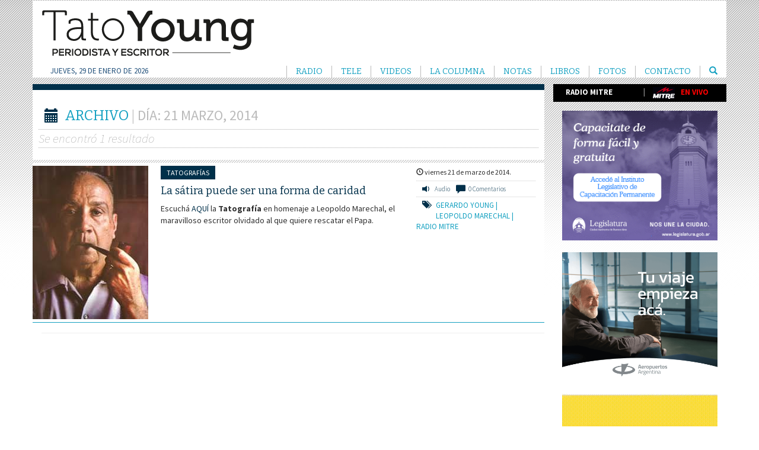

--- FILE ---
content_type: text/html; charset=UTF-8
request_url: https://www.tatoyoung.com.ar/2014/03/21/
body_size: 23758
content:
<!doctype html>
<html lang="es-AR" class="no-js">
	<head>
		<meta charset="UTF-8">
		<title>21 marzo, 2014 - Tato Young : Tato Young</title>

		<link href="//www.google-analytics.com" rel="dns-prefetch">
        <link href="https://www.tatoyoung.com.ar/wp-content/themes/TatoYoung/img/icons/favicon.ico" rel="shortcut icon">
      
		<meta http-equiv="X-UA-Compatible" content="IE=edge,chrome=1">
		<meta name="viewport" content="width=device-width, initial-scale=1.0">
		

		<meta name='robots' content='noindex, follow' />

	<!-- This site is optimized with the Yoast SEO plugin v19.13 - https://yoast.com/wordpress/plugins/seo/ -->
	<meta property="og:locale" content="es_ES" />
	<meta property="og:type" content="website" />
	<meta property="og:title" content="21 marzo, 2014 - Tato Young" />
	<meta property="og:url" content="https://www.tatoyoung.com.ar/2014/03/21/" />
	<meta property="og:site_name" content="Tato Young" />
	<meta name="twitter:card" content="summary_large_image" />
	<meta name="twitter:site" content="@eltatoyoung" />
	<script type="application/ld+json" class="yoast-schema-graph">{"@context":"https://schema.org","@graph":[{"@type":"CollectionPage","@id":"https://www.tatoyoung.com.ar/2014/03/21/","url":"https://www.tatoyoung.com.ar/2014/03/21/","name":"21 marzo, 2014 - Tato Young","isPartOf":{"@id":"https://www.tatoyoung.com.ar/#website"},"primaryImageOfPage":{"@id":"https://www.tatoyoung.com.ar/2014/03/21/#primaryimage"},"image":{"@id":"https://www.tatoyoung.com.ar/2014/03/21/#primaryimage"},"thumbnailUrl":"https://www.tatoyoung.com.ar/wp-content/uploads/2014/03/marechal.jpg","breadcrumb":{"@id":"https://www.tatoyoung.com.ar/2014/03/21/#breadcrumb"},"inLanguage":"es-AR"},{"@type":"ImageObject","inLanguage":"es-AR","@id":"https://www.tatoyoung.com.ar/2014/03/21/#primaryimage","url":"https://www.tatoyoung.com.ar/wp-content/uploads/2014/03/marechal.jpg","contentUrl":"https://www.tatoyoung.com.ar/wp-content/uploads/2014/03/marechal.jpg","width":195,"height":259},{"@type":"BreadcrumbList","@id":"https://www.tatoyoung.com.ar/2014/03/21/#breadcrumb","itemListElement":[{"@type":"ListItem","position":1,"name":"Portada","item":"https://www.tatoyoung.com.ar/"},{"@type":"ListItem","position":2,"name":"Archivos por 21 marzo, 2014"}]},{"@type":"WebSite","@id":"https://www.tatoyoung.com.ar/#website","url":"https://www.tatoyoung.com.ar/","name":"Tato Young","description":"Periodista y Escritor","publisher":{"@id":"https://www.tatoyoung.com.ar/#/schema/person/7512783171f9cc9087cba59e682c71a3"},"potentialAction":[{"@type":"SearchAction","target":{"@type":"EntryPoint","urlTemplate":"https://www.tatoyoung.com.ar/?s={search_term_string}"},"query-input":"required name=search_term_string"}],"inLanguage":"es-AR"},{"@type":["Person","Organization"],"@id":"https://www.tatoyoung.com.ar/#/schema/person/7512783171f9cc9087cba59e682c71a3","name":"Tato Young","image":{"@type":"ImageObject","inLanguage":"es-AR","@id":"https://www.tatoyoung.com.ar/#/schema/person/image/","url":"https://www.tatoyoung.com.ar/wp-content/uploads/2018/08/tato-Young.jpg","contentUrl":"https://www.tatoyoung.com.ar/wp-content/uploads/2018/08/tato-Young.jpg","width":750,"height":750,"caption":"Tato Young"},"logo":{"@id":"https://www.tatoyoung.com.ar/#/schema/person/image/"}}]}</script>
	<!-- / Yoast SEO plugin. -->


<link rel='dns-prefetch' href='//platform-api.sharethis.com' />
<link rel='dns-prefetch' href='//s.w.org' />
<script type="text/javascript">
window._wpemojiSettings = {"baseUrl":"https:\/\/s.w.org\/images\/core\/emoji\/13.1.0\/72x72\/","ext":".png","svgUrl":"https:\/\/s.w.org\/images\/core\/emoji\/13.1.0\/svg\/","svgExt":".svg","source":{"concatemoji":"https:\/\/www.tatoyoung.com.ar\/wp-includes\/js\/wp-emoji-release.min.js?ver=5.9.12"}};
/*! This file is auto-generated */
!function(e,a,t){var n,r,o,i=a.createElement("canvas"),p=i.getContext&&i.getContext("2d");function s(e,t){var a=String.fromCharCode;p.clearRect(0,0,i.width,i.height),p.fillText(a.apply(this,e),0,0);e=i.toDataURL();return p.clearRect(0,0,i.width,i.height),p.fillText(a.apply(this,t),0,0),e===i.toDataURL()}function c(e){var t=a.createElement("script");t.src=e,t.defer=t.type="text/javascript",a.getElementsByTagName("head")[0].appendChild(t)}for(o=Array("flag","emoji"),t.supports={everything:!0,everythingExceptFlag:!0},r=0;r<o.length;r++)t.supports[o[r]]=function(e){if(!p||!p.fillText)return!1;switch(p.textBaseline="top",p.font="600 32px Arial",e){case"flag":return s([127987,65039,8205,9895,65039],[127987,65039,8203,9895,65039])?!1:!s([55356,56826,55356,56819],[55356,56826,8203,55356,56819])&&!s([55356,57332,56128,56423,56128,56418,56128,56421,56128,56430,56128,56423,56128,56447],[55356,57332,8203,56128,56423,8203,56128,56418,8203,56128,56421,8203,56128,56430,8203,56128,56423,8203,56128,56447]);case"emoji":return!s([10084,65039,8205,55357,56613],[10084,65039,8203,55357,56613])}return!1}(o[r]),t.supports.everything=t.supports.everything&&t.supports[o[r]],"flag"!==o[r]&&(t.supports.everythingExceptFlag=t.supports.everythingExceptFlag&&t.supports[o[r]]);t.supports.everythingExceptFlag=t.supports.everythingExceptFlag&&!t.supports.flag,t.DOMReady=!1,t.readyCallback=function(){t.DOMReady=!0},t.supports.everything||(n=function(){t.readyCallback()},a.addEventListener?(a.addEventListener("DOMContentLoaded",n,!1),e.addEventListener("load",n,!1)):(e.attachEvent("onload",n),a.attachEvent("onreadystatechange",function(){"complete"===a.readyState&&t.readyCallback()})),(n=t.source||{}).concatemoji?c(n.concatemoji):n.wpemoji&&n.twemoji&&(c(n.twemoji),c(n.wpemoji)))}(window,document,window._wpemojiSettings);
</script>
<style type="text/css">
img.wp-smiley,
img.emoji {
	display: inline !important;
	border: none !important;
	box-shadow: none !important;
	height: 1em !important;
	width: 1em !important;
	margin: 0 0.07em !important;
	vertical-align: -0.1em !important;
	background: none !important;
	padding: 0 !important;
}
</style>
	<link rel='stylesheet' id='wp-block-library-css'  href='https://www.tatoyoung.com.ar/wp-includes/css/dist/block-library/style.min.css?ver=5.9.12' media='all' />
<style id='global-styles-inline-css' type='text/css'>
body{--wp--preset--color--black: #000000;--wp--preset--color--cyan-bluish-gray: #abb8c3;--wp--preset--color--white: #ffffff;--wp--preset--color--pale-pink: #f78da7;--wp--preset--color--vivid-red: #cf2e2e;--wp--preset--color--luminous-vivid-orange: #ff6900;--wp--preset--color--luminous-vivid-amber: #fcb900;--wp--preset--color--light-green-cyan: #7bdcb5;--wp--preset--color--vivid-green-cyan: #00d084;--wp--preset--color--pale-cyan-blue: #8ed1fc;--wp--preset--color--vivid-cyan-blue: #0693e3;--wp--preset--color--vivid-purple: #9b51e0;--wp--preset--gradient--vivid-cyan-blue-to-vivid-purple: linear-gradient(135deg,rgba(6,147,227,1) 0%,rgb(155,81,224) 100%);--wp--preset--gradient--light-green-cyan-to-vivid-green-cyan: linear-gradient(135deg,rgb(122,220,180) 0%,rgb(0,208,130) 100%);--wp--preset--gradient--luminous-vivid-amber-to-luminous-vivid-orange: linear-gradient(135deg,rgba(252,185,0,1) 0%,rgba(255,105,0,1) 100%);--wp--preset--gradient--luminous-vivid-orange-to-vivid-red: linear-gradient(135deg,rgba(255,105,0,1) 0%,rgb(207,46,46) 100%);--wp--preset--gradient--very-light-gray-to-cyan-bluish-gray: linear-gradient(135deg,rgb(238,238,238) 0%,rgb(169,184,195) 100%);--wp--preset--gradient--cool-to-warm-spectrum: linear-gradient(135deg,rgb(74,234,220) 0%,rgb(151,120,209) 20%,rgb(207,42,186) 40%,rgb(238,44,130) 60%,rgb(251,105,98) 80%,rgb(254,248,76) 100%);--wp--preset--gradient--blush-light-purple: linear-gradient(135deg,rgb(255,206,236) 0%,rgb(152,150,240) 100%);--wp--preset--gradient--blush-bordeaux: linear-gradient(135deg,rgb(254,205,165) 0%,rgb(254,45,45) 50%,rgb(107,0,62) 100%);--wp--preset--gradient--luminous-dusk: linear-gradient(135deg,rgb(255,203,112) 0%,rgb(199,81,192) 50%,rgb(65,88,208) 100%);--wp--preset--gradient--pale-ocean: linear-gradient(135deg,rgb(255,245,203) 0%,rgb(182,227,212) 50%,rgb(51,167,181) 100%);--wp--preset--gradient--electric-grass: linear-gradient(135deg,rgb(202,248,128) 0%,rgb(113,206,126) 100%);--wp--preset--gradient--midnight: linear-gradient(135deg,rgb(2,3,129) 0%,rgb(40,116,252) 100%);--wp--preset--duotone--dark-grayscale: url('#wp-duotone-dark-grayscale');--wp--preset--duotone--grayscale: url('#wp-duotone-grayscale');--wp--preset--duotone--purple-yellow: url('#wp-duotone-purple-yellow');--wp--preset--duotone--blue-red: url('#wp-duotone-blue-red');--wp--preset--duotone--midnight: url('#wp-duotone-midnight');--wp--preset--duotone--magenta-yellow: url('#wp-duotone-magenta-yellow');--wp--preset--duotone--purple-green: url('#wp-duotone-purple-green');--wp--preset--duotone--blue-orange: url('#wp-duotone-blue-orange');--wp--preset--font-size--small: 13px;--wp--preset--font-size--medium: 20px;--wp--preset--font-size--large: 36px;--wp--preset--font-size--x-large: 42px;}.has-black-color{color: var(--wp--preset--color--black) !important;}.has-cyan-bluish-gray-color{color: var(--wp--preset--color--cyan-bluish-gray) !important;}.has-white-color{color: var(--wp--preset--color--white) !important;}.has-pale-pink-color{color: var(--wp--preset--color--pale-pink) !important;}.has-vivid-red-color{color: var(--wp--preset--color--vivid-red) !important;}.has-luminous-vivid-orange-color{color: var(--wp--preset--color--luminous-vivid-orange) !important;}.has-luminous-vivid-amber-color{color: var(--wp--preset--color--luminous-vivid-amber) !important;}.has-light-green-cyan-color{color: var(--wp--preset--color--light-green-cyan) !important;}.has-vivid-green-cyan-color{color: var(--wp--preset--color--vivid-green-cyan) !important;}.has-pale-cyan-blue-color{color: var(--wp--preset--color--pale-cyan-blue) !important;}.has-vivid-cyan-blue-color{color: var(--wp--preset--color--vivid-cyan-blue) !important;}.has-vivid-purple-color{color: var(--wp--preset--color--vivid-purple) !important;}.has-black-background-color{background-color: var(--wp--preset--color--black) !important;}.has-cyan-bluish-gray-background-color{background-color: var(--wp--preset--color--cyan-bluish-gray) !important;}.has-white-background-color{background-color: var(--wp--preset--color--white) !important;}.has-pale-pink-background-color{background-color: var(--wp--preset--color--pale-pink) !important;}.has-vivid-red-background-color{background-color: var(--wp--preset--color--vivid-red) !important;}.has-luminous-vivid-orange-background-color{background-color: var(--wp--preset--color--luminous-vivid-orange) !important;}.has-luminous-vivid-amber-background-color{background-color: var(--wp--preset--color--luminous-vivid-amber) !important;}.has-light-green-cyan-background-color{background-color: var(--wp--preset--color--light-green-cyan) !important;}.has-vivid-green-cyan-background-color{background-color: var(--wp--preset--color--vivid-green-cyan) !important;}.has-pale-cyan-blue-background-color{background-color: var(--wp--preset--color--pale-cyan-blue) !important;}.has-vivid-cyan-blue-background-color{background-color: var(--wp--preset--color--vivid-cyan-blue) !important;}.has-vivid-purple-background-color{background-color: var(--wp--preset--color--vivid-purple) !important;}.has-black-border-color{border-color: var(--wp--preset--color--black) !important;}.has-cyan-bluish-gray-border-color{border-color: var(--wp--preset--color--cyan-bluish-gray) !important;}.has-white-border-color{border-color: var(--wp--preset--color--white) !important;}.has-pale-pink-border-color{border-color: var(--wp--preset--color--pale-pink) !important;}.has-vivid-red-border-color{border-color: var(--wp--preset--color--vivid-red) !important;}.has-luminous-vivid-orange-border-color{border-color: var(--wp--preset--color--luminous-vivid-orange) !important;}.has-luminous-vivid-amber-border-color{border-color: var(--wp--preset--color--luminous-vivid-amber) !important;}.has-light-green-cyan-border-color{border-color: var(--wp--preset--color--light-green-cyan) !important;}.has-vivid-green-cyan-border-color{border-color: var(--wp--preset--color--vivid-green-cyan) !important;}.has-pale-cyan-blue-border-color{border-color: var(--wp--preset--color--pale-cyan-blue) !important;}.has-vivid-cyan-blue-border-color{border-color: var(--wp--preset--color--vivid-cyan-blue) !important;}.has-vivid-purple-border-color{border-color: var(--wp--preset--color--vivid-purple) !important;}.has-vivid-cyan-blue-to-vivid-purple-gradient-background{background: var(--wp--preset--gradient--vivid-cyan-blue-to-vivid-purple) !important;}.has-light-green-cyan-to-vivid-green-cyan-gradient-background{background: var(--wp--preset--gradient--light-green-cyan-to-vivid-green-cyan) !important;}.has-luminous-vivid-amber-to-luminous-vivid-orange-gradient-background{background: var(--wp--preset--gradient--luminous-vivid-amber-to-luminous-vivid-orange) !important;}.has-luminous-vivid-orange-to-vivid-red-gradient-background{background: var(--wp--preset--gradient--luminous-vivid-orange-to-vivid-red) !important;}.has-very-light-gray-to-cyan-bluish-gray-gradient-background{background: var(--wp--preset--gradient--very-light-gray-to-cyan-bluish-gray) !important;}.has-cool-to-warm-spectrum-gradient-background{background: var(--wp--preset--gradient--cool-to-warm-spectrum) !important;}.has-blush-light-purple-gradient-background{background: var(--wp--preset--gradient--blush-light-purple) !important;}.has-blush-bordeaux-gradient-background{background: var(--wp--preset--gradient--blush-bordeaux) !important;}.has-luminous-dusk-gradient-background{background: var(--wp--preset--gradient--luminous-dusk) !important;}.has-pale-ocean-gradient-background{background: var(--wp--preset--gradient--pale-ocean) !important;}.has-electric-grass-gradient-background{background: var(--wp--preset--gradient--electric-grass) !important;}.has-midnight-gradient-background{background: var(--wp--preset--gradient--midnight) !important;}.has-small-font-size{font-size: var(--wp--preset--font-size--small) !important;}.has-medium-font-size{font-size: var(--wp--preset--font-size--medium) !important;}.has-large-font-size{font-size: var(--wp--preset--font-size--large) !important;}.has-x-large-font-size{font-size: var(--wp--preset--font-size--x-large) !important;}
</style>
<link rel='stylesheet' id='archives-cal-arw-theme1-css'  href='https://www.tatoyoung.com.ar/wp-content/plugins/archives-calendar-widget/themes/arw-theme1.css?ver=1.0.5' media='all' />
<link rel='stylesheet' id='contact-form-7-css'  href='https://www.tatoyoung.com.ar/wp-content/plugins/contact-form-7/includes/css/styles.css?ver=5.6.4' media='all' />
<link rel='stylesheet' id='fvp-frontend-css'  href='https://www.tatoyoung.com.ar/wp-content/plugins/featured-video-plus/styles/frontend.css?ver=2.3.3' media='all' />
<link rel='stylesheet' id='bootstrap-css'  href='https://www.tatoyoung.com.ar/wp-content/themes/TatoYoung/css/bootstrap.css?ver=1.0' media='all' />
<link rel='stylesheet' id='html5blank-css'  href='https://www.tatoyoung.com.ar/wp-content/themes/TatoYoung/style.css?ver=1.0' media='all' />
<script type='text/javascript' src='https://www.tatoyoung.com.ar/wp-includes/js/jquery/jquery.min.js?ver=3.6.0' id='jquery-core-js'></script>
<script type='text/javascript' src='https://www.tatoyoung.com.ar/wp-includes/js/jquery/jquery-migrate.min.js?ver=3.3.2' id='jquery-migrate-js'></script>
<script type='text/javascript' src='https://www.tatoyoung.com.ar/wp-content/themes/TatoYoung/js/jquery-1.11.2.min.js?ver=1.11.12' id='jqueryscripts-js'></script>
<script type='text/javascript' src='https://www.tatoyoung.com.ar/wp-content/themes/TatoYoung/js/bootstrap.min.js?ver=5.9.12' id='boostrapscripts-js'></script>
<script type='text/javascript' src='https://www.tatoyoung.com.ar/wp-content/themes/TatoYoung/js/scripts.js?ver=1.0.0' id='html5blankscripts-js'></script>
<script type='text/javascript' src='https://www.tatoyoung.com.ar/wp-content/plugins/archives-calendar-widget/admin/js/jquery.archivesCW.min.js?ver=1.0.5' id='archivesCW-js'></script>
<script type='text/javascript' src='https://www.tatoyoung.com.ar/wp-content/plugins/featured-video-plus/js/jquery.fitvids.min.js?ver=master-2015-08' id='jquery.fitvids-js'></script>
<script type='text/javascript' id='fvp-frontend-js-extra'>
/* <![CDATA[ */
var fvpdata = {"ajaxurl":"https:\/\/www.tatoyoung.com.ar\/wp-admin\/admin-ajax.php","nonce":"b9f4da87f3","fitvids":"1","dynamic":"","overlay":"","opacity":"0.75","color":"b","width":"640"};
/* ]]> */
</script>
<script type='text/javascript' src='https://www.tatoyoung.com.ar/wp-content/plugins/featured-video-plus/js/frontend.min.js?ver=2.3.3' id='fvp-frontend-js'></script>
<script type='text/javascript' src='//platform-api.sharethis.com/js/sharethis.js?ver=8.5.3#property=65c28e703625b4001a8bcef0&#038;product=gdpr-compliance-tool-v2&#038;source=simple-share-buttons-adder-wordpress' id='simple-share-buttons-adder-mu-js'></script>
<link rel="https://api.w.org/" href="https://www.tatoyoung.com.ar/wp-json/" />
<!-- This site is using AdRotate v5.17.1 to display their advertisements - https://ajdg.solutions/ -->
<!-- AdRotate CSS -->
<style type="text/css" media="screen">
	.g { margin:0px; padding:0px; overflow:hidden; line-height:1; zoom:1; }
	.g img { height:auto; }
	.g-col { position:relative; float:left; }
	.g-col:first-child { margin-left: 0; }
	.g-col:last-child { margin-right: 0; }
	.g-3 { min-width:0px; max-width:375px; }
	.b-3 { margin:0px; }
	.g-4 { min-width:0px; max-width:875px; }
	.b-4 { margin:0px; }
	@media only screen and (max-width: 480px) {
		.g-col, .g-dyn, .g-single { width:100%; margin-left:0; margin-right:0; }
	}
</style>
<!-- /AdRotate CSS -->

<script type="text/javascript">
	jQuery(document).ready(function($){
	$('.calendar-archives').archivesCW();
});
</script>        <link href="https://maxcdn.bootstrapcdn.com/font-awesome/4.5.0/css/font-awesome.min.css" rel="stylesheet">
		<script>
        // conditionizr.com
        // configure environment tests
        conditionizr.config({
            assets: 'https://www.tatoyoung.com.ar/wp-content/themes/TatoYoung',
            tests: {}
        });
        </script>
		<!--[if lt IE 9]>
          <script src="https://oss.maxcdn.com/html5shiv/3.7.2/html5shiv.min.js"></script>
          <script src="https://oss.maxcdn.com/respond/1.4.2/respond.min.js"></script>
        <![endif]-->
        <script>
	  (function(i,s,o,g,r,a,m){i['GoogleAnalyticsObject']=r;i[r]=i[r]||function(){
	  (i[r].q=i[r].q||[]).push(arguments)},i[r].l=1*new Date();a=s.createElement(o),
	  m=s.getElementsByTagName(o)[0];a.async=1;a.src=g;m.parentNode.insertBefore(a,m)
	  })(window,document,'script','//www.google-analytics.com/analytics.js','ga');
	
	  ga('create', 'UA-36683087-1', 'auto');
	  ga('send', 'pageview');
	  ga('create', 'UA-74198060-1', 'auto', {'name':'sujetotacito'});
	  ga('sujetotacito.send', 'pageview');
	
	</script>
	</head>
	<body class="archive date">
    	<!--NAVIGATION-->
		<nav class="navbar"> 
         <div class="container blanco">
            <div class="navbar-header">
              <button type="button" class="navbar-toggle collapsed" data-toggle="collapse" data-target="#myInverseNavbar2"> <span class="sr-only">MENÚ</span> <span class="icon-bar"></span> <span class="icon-bar"></span> <span class="icon-bar"></span> </button>
              <a class="navbar-brand" href="https://www.tatoyoung.com.ar" style="display: inline-table;"><img src="https://www.tatoyoung.com.ar/wp-content/themes/TatoYoung/img/logo.png" class="img-responsive" alt="Tato Young"></a> 
				</div>
            <div class="col-md-12 padding-h-0">
				<div class="nav navbar-nav navbar-left" style="margin-left: 15px;"><small class="etiquetaslista" style="color:#23527c;">
				 jueves, 29 de enero de 2026</small>
				 </div>
              <div class="collapse navbar-collapse clearfix" id="myInverseNavbar2">
                <ul class="nav navbar-nav navbar-right">
                  <li id="menu-item-883" class="menu-item menu-item-type-taxonomy menu-item-object-category menu-item-has-children menu-item-883"><a href="https://www.tatoyoung.com.ar/categoria/radio/">Radio</a>
<ul class="dropdown-menu">
	<li id="menu-item-887" class="menu-item menu-item-type-taxonomy menu-item-object-category menu-item-887"><a href="https://www.tatoyoung.com.ar/categoria/radio/tatografias/">Tatografías</a></li>
	<li id="menu-item-886" class="menu-item menu-item-type-taxonomy menu-item-object-category menu-item-886"><a href="https://www.tatoyoung.com.ar/categoria/radio/la-catarsis/">La Catarsis</a></li>
	<li id="menu-item-12710" class="menu-item menu-item-type-taxonomy menu-item-object-category menu-item-12710"><a href="https://www.tatoyoung.com.ar/categoria/radio/volviendo-a-casa/">Volviendo a casa</a></li>
</ul>
</li>
<li id="menu-item-884" class="menu-item menu-item-type-taxonomy menu-item-object-category menu-item-has-children menu-item-884"><a href="https://www.tatoyoung.com.ar/categoria/tele/">Tele</a>
<ul class="dropdown-menu">
	<li id="menu-item-11051" class="menu-item menu-item-type-taxonomy menu-item-object-category menu-item-11051"><a href="https://www.tatoyoung.com.ar/categoria/tele/lafotodetato/">La Foto de Tato</a></li>
	<li id="menu-item-8276" class="menu-item menu-item-type-taxonomy menu-item-object-category menu-item-8276"><a href="https://www.tatoyoung.com.ar/categoria/tele/lanacionmas/">La Nación Más</a></li>
	<li id="menu-item-889" class="menu-item menu-item-type-taxonomy menu-item-object-category menu-item-889"><a href="https://www.tatoyoung.com.ar/categoria/tele/entrevistas/">Entrevistas</a></li>
	<li id="menu-item-7344" class="menu-item menu-item-type-taxonomy menu-item-object-category menu-item-7344"><a href="https://www.tatoyoung.com.ar/categoria/tele/ddm/">El diario de Mariana</a></li>
	<li id="menu-item-7345" class="menu-item menu-item-type-taxonomy menu-item-object-category menu-item-7345"><a href="https://www.tatoyoung.com.ar/categoria/tele/lacatarsis-ddm/">La Catarsis en DDM</a></li>
	<li id="menu-item-4567" class="menu-item menu-item-type-taxonomy menu-item-object-category menu-item-4567"><a href="https://www.tatoyoung.com.ar/categoria/tele/informe-central/">Informe Central</a></li>
	<li id="menu-item-4283" class="menu-item menu-item-type-taxonomy menu-item-object-category menu-item-4283"><a href="https://www.tatoyoung.com.ar/categoria/tele/animales-sueltos/">Animales Sueltos</a></li>
	<li id="menu-item-890" class="menu-item menu-item-type-taxonomy menu-item-object-category menu-item-890"><a href="https://www.tatoyoung.com.ar/categoria/tele/quiero-que-me-expliquen/">Quiero Que Me Expliquen</a></li>
	<li id="menu-item-888" class="menu-item menu-item-type-taxonomy menu-item-object-category menu-item-888"><a href="https://www.tatoyoung.com.ar/categoria/tele/banda-3-0/">Banda 3.0</a></li>
</ul>
</li>
<li id="menu-item-6864" class="menu-item menu-item-type-taxonomy menu-item-object-category menu-item-has-children menu-item-6864"><a href="https://www.tatoyoung.com.ar/categoria/videos/">Videos</a>
<ul class="dropdown-menu">
	<li id="menu-item-5587" class="menu-item menu-item-type-taxonomy menu-item-object-category menu-item-5587"><a href="https://www.tatoyoung.com.ar/categoria/tele/la-foto-de-la-semana/">La Foto de la Semana</a></li>
</ul>
</li>
<li id="menu-item-8109" class="menu-item menu-item-type-taxonomy menu-item-object-category menu-item-8109"><a href="https://www.tatoyoung.com.ar/categoria/columna/">La Columna</a></li>
<li id="menu-item-885" class="menu-item menu-item-type-taxonomy menu-item-object-category menu-item-has-children menu-item-885"><a href="https://www.tatoyoung.com.ar/categoria/notas/">Notas</a>
<ul class="dropdown-menu">
	<li id="menu-item-13916" class="menu-item menu-item-type-taxonomy menu-item-object-category menu-item-13916"><a href="https://www.tatoyoung.com.ar/categoria/recomendadas/">Recomendadas</a></li>
</ul>
</li>
<li id="menu-item-929" class="menu-item menu-item-type-post_type menu-item-object-page menu-item-929"><a href="https://www.tatoyoung.com.ar/libros/">Libros</a></li>
<li id="menu-item-944" class="menu-item menu-item-type-post_type menu-item-object-page menu-item-944"><a href="https://www.tatoyoung.com.ar/fotos/">Fotos</a></li>
<li id="menu-item-1261" class="menu-item menu-item-type-post_type menu-item-object-page menu-item-1261"><a href="https://www.tatoyoung.com.ar/contacto/">Contacto</a></li>
                  <li class="dropdown"><a class="dropdown-toggle" data-toggle="dropdown"><span class="glyphicon glyphicon-search"></span><span class="sr-only">Buscar</span></a>
                    <ul id="login-dp" class="dropdown-menu">
                      <li> 
                        <!-- Collect the nav links, forms, and other content for toggling -->
                        <div class="  ">
                          <!-- search -->
<form class="navbar-form navbar-right" role="search" method="get" action="https://www.tatoyoung.com.ar">
<div class="form-group ">
  <input type="text" class="input-sm" name="s" placeholder="Buscar…" />
  <button type="submit" class="btn btn-primary btn-sm" role="button">Buscar</button>
</div>
</form>
<!-- /search -->
                        </div>
                      </li>
                    </ul>
                  </li>                  
                </ul>
              </div>
             
            </div>
          </div>
        </nav>
        <!--NAVIGATION--><div class="container">
  <div class="row">
    <div class="col-sm-12 col-md-8 col-lg-9">
      <div class="row no-margin margin-l-15">
      <!--CABECERA LISTADO-->
        <div class="col-lg-12 post_header">
         <h3 class="tit-listado"> <span class="glyphicon glyphicon-calendar tag-azul"></span>ARCHIVO <span class="cats">| Día: <span>21 marzo, 2014</span></span></h3>
          <p class="listado-mensaje">Se encontró 1 resultado</p>
        </div>
      <!--CABECERA LISTADO-->
      </div>
      <!--LISTADO NOTICIAS-->
      
	<!-- article -->
	<div class="row listado-noticia">

		<!-- post thumbnail -->
		        	
            <div class="col-lg-3 col-md-4 col-xs-5"> <a href="https://www.tatoyoung.com.ar/2014/03/la-satira-puede-ser-una-forma-de-caridad/" title="La sátira puede ser una forma de caridad">
				<img src="https://www.tatoyoung.com.ar/wp-content/uploads/2014/03/marechal.jpg" class="img-responsive">			</a></div>
            <div class="col-lg-6 col-md-8 col-xs-7">
       	
        		<!-- /post thumbnail -->
		
          <h6>Tatografías</h6>
          <h4><a href="https://www.tatoyoung.com.ar/2014/03/la-satira-puede-ser-una-forma-de-caridad/" title="La sátira puede ser una forma de caridad">La sátira puede ser una forma de caridad</a></h4>
          <p class="excerpt"><p>Escuchá <a href="http://secciones.cienradios.com.ar/radiomitre/2014/03/21/la-satira-puede-ser-una-forma-de-caridad/" target="_blank">AQUÍ </a>la <strong>Tatografía</strong> en homenaje a Leopoldo Marechal, el maravilloso escritor olvidado al que quiere rescatar el Papa.</p></p>
                  </div>
        <div class="col-lg-3 col-md-8 col-xs-7"> <small><span class="glyphicon glyphicon-time"></span> viernes 21 de marzo de 2014. </small>
          <div class="icons-noticias-home">
		  <span class="glyphicon glyphicon-volume-down"></span>Audio<span class=" glyphicon glyphicon-comment"></span>0 Comentarios</div>
          <div class="etiquetaslista"><span class="glyphicon glyphicon-tags tag-azul"></span> <a href="https://www.tatoyoung.com.ar/tag/gerardo-young/" rel="tag">Gerardo Young</a> | <a href="https://www.tatoyoung.com.ar/tag/leopoldo-marechal/" rel="tag">Leopoldo Marechal</a> | <a href="https://www.tatoyoung.com.ar/tag/radio-mitre/" rel="tag">Radio Mitre</a> </div>
        </div>
        
	</div>
	<!-- /article -->

		
      <!-- / ROW LISTADO DE NOTICIAS-->
      <!--PAGINADO-->
      <!-- pagination -->
<div class="row">
<div class="col-lg-12 text-center">
      
</div>
</div>
<!-- /pagination -->
      
      <!--PAGINADO-->
      <div class="row" id="anuncios_hz">
<div class="col-lg-12 text-center"><!-- Either there are no banners, they are disabled or none qualified for this location! --></div>
</div>      <hr>
    </div>
     <div class="col-lg-3 col-md-4 hidden-sm hidden-xs">
           <div class="row radio-mitre">
        <div class="col-lg-5 col-md-6"> <a class="blanco-rojo" href="http://radiomitre.cienradios.com/" target="_blank">RADIO MITRE</a> </div>
        <div class="col-lg-7 col-md-6">| <a class="rojo-blanco" href="http://radiomitre.cienradios.com/hd/" target="_blank"><img src="https://www.tatoyoung.com.ar/wp-content/themes/TatoYoung/img/logo_mitre.gif" style="padding:0 10px;" alt="Radio Mitre">EN VIVO</a> </div>
      </div>
<!-- Aquí empieza la cabecera de la web 
      <div class="row">
		  <a class="twitter-timeline" data-height="365" data-theme="light" data-link-color="#00304A" href="https://twitter.com/eltatoyoung">Tweets de Tato Young</a> <script async src="https://platform.twitter.com/widgets.js" charset="utf-8"></script>
      </div> -->     <div class="g g-1" id="publicidades_cuadradas">
     <div class="g g-1"><div class="g-col b-1 a-20"><a class="gofollow" data-track="MjAsMSw2MA==" href="https://www.legislatura.gov.ar/" target="_blank"><img src="https://www.tatoyoung.com.ar/wp-content/uploads/2023/03/BANNER-LEG23-300X250.gif" /></a></div><div class="g-col b-1 a-43"><a class="gofollow" data-track="NDMsMSw2MA==" href="https://www.aa2000.com.ar/?timestamp=573930" target="_blank"><img src="https://www.tatoyoung.com.ar/wp-content/uploads/2024/04/bannerAA2k-300x250px.png" /></a></div><div class="g-col b-1 a-51"><a class="gofollow" data-track="NTEsMSw2MA==" href="https://www.sinhumoporfavor.com.ar/basta-de-humo/?utm_campaign=&utm_source=appterix_iqa%7Clpu%7Cnondco%7Css%7Cbrawr%7Cglobalasset%7Cunbranded%7Cappterix-display&utm_medium=paiddisplayandvideo&utm_b=&utm_c=AR&utm_ptid=MAR&utm_id=&utm_pid=AWA_DISC&utm_l=es-ar&utm_stid=PRO&utm_cgid=(notset)&utm_content=StandardDisplay_300x250_es-ar_BastadeHumo&utm_p=ROS_appterix_iqa%7Clpu%7Cnondco%7Css%7Cbrawr%7Cglobalasset%7Cunbranded%7Cappterix-display" target="_blank"><img src="https://www.tatoyoung.com.ar/wp-content/uploads/2023/06/MASSALIN-JUNIO-GIF.gif" /></a></div><div class="g-col b-1 a-55"><a class="gofollow" data-track="NTUsMSw2MA==" href="https://loteriadelchubut.com.ar/" target="_blank"><img src="https://www.tatoyoung.com.ar/wp-content/uploads/2025/11/13245_C3_Atencion247_Bus_Chubut-300x250-Spanish_-_Argentina-Medium_rectangle.gif" /></a></div><div class="g-col b-1 a-13"><a class="gofollow" data-track="MTMsMSw2MA==" href="https://www.colegio-escribanos.org.ar/index.php/escribanos-portada/" target="_blank"><img src="https://www.tatoyoung.com.ar/wp-content/uploads/2024/11/banner_cecba_250x300.gif" /></a></div><div class="g-col b-1 a-29"><a class="gofollow" data-track="MjksMSw2MA==" href="https://buenosaires.gob.ar/infraestructura/movilidad/" target="_blank"><img src="https://www.tatoyoung.com.ar/wp-content/uploads/2025/10/movilidad_300x250.jpg" /></a></div></div>     </div>
    </div>
  </div>
</div>
			<!-- footer -->
			<footer>
              <div class="container">
                <div class="row">
                	<div class="col-lg-3 col-lg-offset-1 col-md-3 col-sm-5 col-md-push-4" id="FootMenu">
                        <ul class="nav menu-footer">
                            <li><a href="https://www.tatoyoung.com.ar">Inicio</a></li>
                           <li class="menu-item menu-item-type-taxonomy menu-item-object-category menu-item-has-children menu-item-883"><a href="https://www.tatoyoung.com.ar/categoria/radio/">Radio</a>
<ul class="dropdown-menu">
	<li class="menu-item menu-item-type-taxonomy menu-item-object-category menu-item-887"><a href="https://www.tatoyoung.com.ar/categoria/radio/tatografias/">Tatografías</a></li>
	<li class="menu-item menu-item-type-taxonomy menu-item-object-category menu-item-886"><a href="https://www.tatoyoung.com.ar/categoria/radio/la-catarsis/">La Catarsis</a></li>
	<li class="menu-item menu-item-type-taxonomy menu-item-object-category menu-item-12710"><a href="https://www.tatoyoung.com.ar/categoria/radio/volviendo-a-casa/">Volviendo a casa</a></li>
</ul>
</li>
<li class="menu-item menu-item-type-taxonomy menu-item-object-category menu-item-has-children menu-item-884"><a href="https://www.tatoyoung.com.ar/categoria/tele/">Tele</a>
<ul class="dropdown-menu">
	<li class="menu-item menu-item-type-taxonomy menu-item-object-category menu-item-11051"><a href="https://www.tatoyoung.com.ar/categoria/tele/lafotodetato/">La Foto de Tato</a></li>
	<li class="menu-item menu-item-type-taxonomy menu-item-object-category menu-item-8276"><a href="https://www.tatoyoung.com.ar/categoria/tele/lanacionmas/">La Nación Más</a></li>
	<li class="menu-item menu-item-type-taxonomy menu-item-object-category menu-item-889"><a href="https://www.tatoyoung.com.ar/categoria/tele/entrevistas/">Entrevistas</a></li>
	<li class="menu-item menu-item-type-taxonomy menu-item-object-category menu-item-7344"><a href="https://www.tatoyoung.com.ar/categoria/tele/ddm/">El diario de Mariana</a></li>
	<li class="menu-item menu-item-type-taxonomy menu-item-object-category menu-item-7345"><a href="https://www.tatoyoung.com.ar/categoria/tele/lacatarsis-ddm/">La Catarsis en DDM</a></li>
	<li class="menu-item menu-item-type-taxonomy menu-item-object-category menu-item-4567"><a href="https://www.tatoyoung.com.ar/categoria/tele/informe-central/">Informe Central</a></li>
	<li class="menu-item menu-item-type-taxonomy menu-item-object-category menu-item-4283"><a href="https://www.tatoyoung.com.ar/categoria/tele/animales-sueltos/">Animales Sueltos</a></li>
	<li class="menu-item menu-item-type-taxonomy menu-item-object-category menu-item-890"><a href="https://www.tatoyoung.com.ar/categoria/tele/quiero-que-me-expliquen/">Quiero Que Me Expliquen</a></li>
	<li class="menu-item menu-item-type-taxonomy menu-item-object-category menu-item-888"><a href="https://www.tatoyoung.com.ar/categoria/tele/banda-3-0/">Banda 3.0</a></li>
</ul>
</li>
<li class="menu-item menu-item-type-taxonomy menu-item-object-category menu-item-has-children menu-item-6864"><a href="https://www.tatoyoung.com.ar/categoria/videos/">Videos</a>
<ul class="dropdown-menu">
	<li class="menu-item menu-item-type-taxonomy menu-item-object-category menu-item-5587"><a href="https://www.tatoyoung.com.ar/categoria/tele/la-foto-de-la-semana/">La Foto de la Semana</a></li>
</ul>
</li>
<li class="menu-item menu-item-type-taxonomy menu-item-object-category menu-item-8109"><a href="https://www.tatoyoung.com.ar/categoria/columna/">La Columna</a></li>
<li class="menu-item menu-item-type-taxonomy menu-item-object-category menu-item-has-children menu-item-885"><a href="https://www.tatoyoung.com.ar/categoria/notas/">Notas</a>
<ul class="dropdown-menu">
	<li class="menu-item menu-item-type-taxonomy menu-item-object-category menu-item-13916"><a href="https://www.tatoyoung.com.ar/categoria/recomendadas/">Recomendadas</a></li>
</ul>
</li>
<li class="menu-item menu-item-type-post_type menu-item-object-page menu-item-929"><a href="https://www.tatoyoung.com.ar/libros/">Libros</a></li>
<li class="menu-item menu-item-type-post_type menu-item-object-page menu-item-944"><a href="https://www.tatoyoung.com.ar/fotos/">Fotos</a></li>
<li class="menu-item menu-item-type-post_type menu-item-object-page menu-item-1261"><a href="https://www.tatoyoung.com.ar/contacto/">Contacto</a></li>
                        </ul>
                      </div>
                	<div class="col-lg-4 col-md-5 col-sm-7 col-lg-push-4 col-md-push-4">
                    <ul id="myTab1" class="nav nav-tabs">
                      <li class="active"> <a href="#home1" data-toggle="tab"> <span class="glyphicon glyphicon-star"></span> <span class="ocultar"> Notas destacadas </span></a> </li>
                      <li><a href="#pane2" data-toggle="tab"><span class="glyphicon glyphicon-link"></span> <span class="ocultar"> Links sugeridos </span></a></li>
                      <li> <a href="#pane3" data-toggle="tab"><span class="glyphicon glyphicon-tags"></span> <span class="ocultar"> Etiquetas </span></a> </li>
                      <li> <a href="#pane4" data-toggle="tab"><span class="glyphicon glyphicon-calendar"></span> <span class="ocultar"> Archivo </span></a> </li>
                    </ul>
                    <div id="myTabContent1" class="tab-content">
                      <div class="tab-pane fade in active" id="home1">
                        																		
						  <!-- the loop -->
						                            	<div class="footer-noticias">
                              <div class="number">1</div>
                              <small>Volviendo a casa</small>
                              <p><a href="https://www.tatoyoung.com.ar/2026/01/el-desafio-de-nueva-york-bajo-temperaturas-extremas/">El desafío de Nueva York bajo temperaturas extremas</a></p>
                            </div>
                          
						                            	<div class="footer-noticias">
                              <div class="number">2</div>
                              <small>Volviendo a casa</small>
                              <p><a href="https://www.tatoyoung.com.ar/2026/01/cholila-bajo-fuego-el-testimonio-de-una-comunidad-que-resiste-entre-cenizas-y-abandono/">Cholila bajo fuego: El testimonio de una comunidad que resiste entre cenizas y abandono</a></p>
                            </div>
                          
						                            	<div class="footer-noticias">
                              <div class="number">3</div>
                              <small>Volviendo a casa</small>
                              <p><a href="https://www.tatoyoung.com.ar/2026/01/la-trampa-de-la-validacion-digital-como-proteger-nuestra-autoestima-en-la-era-del-like/">La trampa de la validación digital: Cómo proteger nuestra autoestima en la era del &#8220;like&#8221;</a></p>
                            </div>
                          
						                            	<div class="footer-noticias">
                              <div class="number">4</div>
                              <small>Volviendo a casa</small>
                              <p><a href="https://www.tatoyoung.com.ar/2026/01/como-la-ia-esta-redefiniendo-la-realidad-y-la-comunicacion/">Cómo la IA está redefiniendo la realidad y la comunicación</a></p>
                            </div>
                          
						                            	<div class="footer-noticias">
                              <div class="number">5</div>
                              <small>Volviendo a casa</small>
                              <p><a href="https://www.tatoyoung.com.ar/2026/01/alerta-sanitaria-preocupante-aumento-de-casos-de-sifilis-y-perdida-de-habitos-de-prevencion/">Alerta sanitaria: preocupante aumento de casos de sífilis y pérdida de hábitos de prevención</a></p>
                            </div>
                          
						  						                      </div>
                      <div class="tab-pane fade" id="pane2">
                        <div class="footer-links">
                          <div class="links"><span class="glyphicon glyphicon-link"></span></div>
                          <p><a href="" target="_blank"></a></p>
                          <small></small> </div>
                      </div>
                      <div class="tab-pane fade" id="pane3">
                        <a href="https://www.tatoyoung.com.ar/tag/alberto-fernandez/" class="tag-cloud-link tag-link-518 tag-link-position-1" style="font-size: 17.018404907975pt;" aria-label="Alberto Fernández (409 elementos)">Alberto Fernández</a>
<a href="https://www.tatoyoung.com.ar/tag/amado-boudou/" class="tag-cloud-link tag-link-389 tag-link-position-2" style="font-size: 9.9754601226994pt;" aria-label="Amado Boudou (60 elementos)">Amado Boudou</a>
<a href="https://www.tatoyoung.com.ar/tag/argentina/" class="tag-cloud-link tag-link-708 tag-link-position-3" style="font-size: 9.2024539877301pt;" aria-label="Argentina (49 elementos)">Argentina</a>
<a href="https://www.tatoyoung.com.ar/tag/axel-kicillof/" class="tag-cloud-link tag-link-810 tag-link-position-4" style="font-size: 11.950920245399pt;" aria-label="Axel Kicillof (104 elementos)">Axel Kicillof</a>
<a href="https://www.tatoyoung.com.ar/tag/banda-3-0/" class="tag-cloud-link tag-link-19 tag-link-position-5" style="font-size: 8.7730061349693pt;" aria-label="Banda 3.0 (44 elementos)">Banda 3.0</a>
<a href="https://www.tatoyoung.com.ar/tag/boca-juniors/" class="tag-cloud-link tag-link-739 tag-link-position-6" style="font-size: 8.2576687116564pt;" aria-label="Boca Juniors (38 elementos)">Boca Juniors</a>
<a href="https://www.tatoyoung.com.ar/tag/canal-metro/" class="tag-cloud-link tag-link-173 tag-link-position-7" style="font-size: 10.147239263804pt;" aria-label="Canal Metro (63 elementos)">Canal Metro</a>
<a href="https://www.tatoyoung.com.ar/tag/congreso-nacional/" class="tag-cloud-link tag-link-342 tag-link-position-8" style="font-size: 9.6319018404908pt;" aria-label="Congreso Nacional (55 elementos)">Congreso Nacional</a>
<a href="https://www.tatoyoung.com.ar/tag/coronavirus/" class="tag-cloud-link tag-link-2517 tag-link-position-9" style="font-size: 13.325153374233pt;" aria-label="coronavirus (152 elementos)">coronavirus</a>
<a href="https://www.tatoyoung.com.ar/tag/corrupcion/" class="tag-cloud-link tag-link-166 tag-link-position-10" style="font-size: 11.006134969325pt;" aria-label="Corrupción (80 elementos)">Corrupción</a>
<a href="https://www.tatoyoung.com.ar/tag/corte-suprema-de-justicia/" class="tag-cloud-link tag-link-539 tag-link-position-11" style="font-size: 10.40490797546pt;" aria-label="Corte Suprema de Justicia (68 elementos)">Corte Suprema de Justicia</a>
<a href="https://www.tatoyoung.com.ar/tag/covid/" class="tag-cloud-link tag-link-2754 tag-link-position-12" style="font-size: 10.576687116564pt;" aria-label="COVID (71 elementos)">COVID</a>
<a href="https://www.tatoyoung.com.ar/tag/cristina-kirchner/" class="tag-cloud-link tag-link-240 tag-link-position-13" style="font-size: 17.104294478528pt;" aria-label="cristina kirchner (412 elementos)">cristina kirchner</a>
<a href="https://www.tatoyoung.com.ar/tag/cuarentena/" class="tag-cloud-link tag-link-2582 tag-link-position-14" style="font-size: 11.349693251534pt;" aria-label="cuarentena (89 elementos)">cuarentena</a>
<a href="https://www.tatoyoung.com.ar/tag/daniel-scioli/" class="tag-cloud-link tag-link-404 tag-link-position-15" style="font-size: 9.2024539877301pt;" aria-label="Daniel Scioli (49 elementos)">Daniel Scioli</a>
<a href="https://www.tatoyoung.com.ar/tag/diego-maradona/" class="tag-cloud-link tag-link-435 tag-link-position-16" style="font-size: 9.6319018404908pt;" aria-label="diego maradona (55 elementos)">diego maradona</a>
<a href="https://www.tatoyoung.com.ar/tag/dolar/" class="tag-cloud-link tag-link-1343 tag-link-position-17" style="font-size: 10.319018404908pt;" aria-label="dolar (66 elementos)">dolar</a>
<a href="https://www.tatoyoung.com.ar/tag/donald-trump/" class="tag-cloud-link tag-link-270 tag-link-position-18" style="font-size: 10.147239263804pt;" aria-label="Donald Trump (63 elementos)">Donald Trump</a>
<a href="https://www.tatoyoung.com.ar/tag/economia/" class="tag-cloud-link tag-link-696 tag-link-position-19" style="font-size: 12.552147239264pt;" aria-label="economía (122 elementos)">economía</a>
<a href="https://www.tatoyoung.com.ar/tag/educacion/" class="tag-cloud-link tag-link-161 tag-link-position-20" style="font-size: 9.7177914110429pt;" aria-label="Educación (56 elementos)">Educación</a>
<a href="https://www.tatoyoung.com.ar/tag/elecciones/" class="tag-cloud-link tag-link-1235 tag-link-position-21" style="font-size: 12.552147239264pt;" aria-label="elecciones (121 elementos)">elecciones</a>
<a href="https://www.tatoyoung.com.ar/tag/fmi/" class="tag-cloud-link tag-link-201 tag-link-position-22" style="font-size: 10.233128834356pt;" aria-label="FMI (65 elementos)">FMI</a>
<a href="https://www.tatoyoung.com.ar/tag/gerardo-young/" class="tag-cloud-link tag-link-55 tag-link-position-23" style="font-size: 9.9754601226994pt;" aria-label="Gerardo Young (61 elementos)">Gerardo Young</a>
<a href="https://www.tatoyoung.com.ar/tag/horacio-rodriguez-larreta/" class="tag-cloud-link tag-link-1365 tag-link-position-24" style="font-size: 9.9754601226994pt;" aria-label="Horacio Rodríguez Larreta (61 elementos)">Horacio Rodríguez Larreta</a>
<a href="https://www.tatoyoung.com.ar/tag/hugo-moyano/" class="tag-cloud-link tag-link-428 tag-link-position-25" style="font-size: 8.5153374233129pt;" aria-label="Hugo Moyano (41 elementos)">Hugo Moyano</a>
<a href="https://www.tatoyoung.com.ar/tag/inflacion/" class="tag-cloud-link tag-link-413 tag-link-position-26" style="font-size: 11.693251533742pt;" aria-label="Inflación (96 elementos)">Inflación</a>
<a href="https://www.tatoyoung.com.ar/tag/javier-milei/" class="tag-cloud-link tag-link-2092 tag-link-position-27" style="font-size: 12.552147239264pt;" aria-label="Javier Milei (123 elementos)">Javier Milei</a>
<a href="https://www.tatoyoung.com.ar/tag/juan-grabois/" class="tag-cloud-link tag-link-1863 tag-link-position-28" style="font-size: 8pt;" aria-label="Juan Grabois (35 elementos)">Juan Grabois</a>
<a href="https://www.tatoyoung.com.ar/tag/julio-de-vido/" class="tag-cloud-link tag-link-271 tag-link-position-29" style="font-size: 10.319018404908pt;" aria-label="Julio de Vido (67 elementos)">Julio de Vido</a>
<a href="https://www.tatoyoung.com.ar/tag/justicia/" class="tag-cloud-link tag-link-66 tag-link-position-30" style="font-size: 11.779141104294pt;" aria-label="Justicia (98 elementos)">Justicia</a>
<a href="https://www.tatoyoung.com.ar/tag/lazaro-baez/" class="tag-cloud-link tag-link-285 tag-link-position-31" style="font-size: 9.3742331288344pt;" aria-label="Lázaro Baez (51 elementos)">Lázaro Baez</a>
<a href="https://www.tatoyoung.com.ar/tag/martin-guzman/" class="tag-cloud-link tag-link-2458 tag-link-position-32" style="font-size: 8pt;" aria-label="Martín Guzmán (35 elementos)">Martín Guzmán</a>
<a href="https://www.tatoyoung.com.ar/tag/mauricio-macri/" class="tag-cloud-link tag-link-274 tag-link-position-33" style="font-size: 14.957055214724pt;" aria-label="Mauricio Macri (231 elementos)">Mauricio Macri</a>
<a href="https://www.tatoyoung.com.ar/tag/maximo-kirchner/" class="tag-cloud-link tag-link-269 tag-link-position-34" style="font-size: 9.3742331288344pt;" aria-label="Máximo Kirchner (52 elementos)">Máximo Kirchner</a>
<a href="https://www.tatoyoung.com.ar/tag/nicolas-maduro/" class="tag-cloud-link tag-link-748 tag-link-position-35" style="font-size: 8.6871165644172pt;" aria-label="Nicolás Maduro (43 elementos)">Nicolás Maduro</a>
<a href="https://www.tatoyoung.com.ar/tag/patricia-bullrich/" class="tag-cloud-link tag-link-1740 tag-link-position-36" style="font-size: 8.5153374233129pt;" aria-label="Patricia Bullrich (41 elementos)">Patricia Bullrich</a>
<a href="https://www.tatoyoung.com.ar/tag/peronismo/" class="tag-cloud-link tag-link-94 tag-link-position-37" style="font-size: 8.2576687116564pt;" aria-label="Peronismo (38 elementos)">Peronismo</a>
<a href="https://www.tatoyoung.com.ar/tag/pobreza/" class="tag-cloud-link tag-link-266 tag-link-position-38" style="font-size: 8.7730061349693pt;" aria-label="pobreza (44 elementos)">pobreza</a>
<a href="https://www.tatoyoung.com.ar/tag/politica/" class="tag-cloud-link tag-link-1023 tag-link-position-39" style="font-size: 12.552147239264pt;" aria-label="Política (122 elementos)">Política</a>
<a href="https://www.tatoyoung.com.ar/tag/qqme/" class="tag-cloud-link tag-link-99 tag-link-position-40" style="font-size: 11.006134969325pt;" aria-label="QQME (81 elementos)">QQME</a>
<a href="https://www.tatoyoung.com.ar/tag/radio-mitre/" class="tag-cloud-link tag-link-103 tag-link-position-41" style="font-size: 21.570552147239pt;" aria-label="Radio Mitre (1.390 elementos)">Radio Mitre</a>
<a href="https://www.tatoyoung.com.ar/tag/river-plate/" class="tag-cloud-link tag-link-1284 tag-link-position-42" style="font-size: 8.1717791411043pt;" aria-label="River Plate (37 elementos)">River Plate</a>
<a href="https://www.tatoyoung.com.ar/tag/sergio-massa/" class="tag-cloud-link tag-link-717 tag-link-position-43" style="font-size: 10.40490797546pt;" aria-label="Sergio Massa (68 elementos)">Sergio Massa</a>
<a href="https://www.tatoyoung.com.ar/tag/tatografia/" class="tag-cloud-link tag-link-120 tag-link-position-44" style="font-size: 12.036809815951pt;" aria-label="Tatografía (105 elementos)">Tatografía</a>
<a href="https://www.tatoyoung.com.ar/tag/tato-young/" class="tag-cloud-link tag-link-117 tag-link-position-45" style="font-size: 22pt;" aria-label="Tato Young (1.560 elementos)">Tato Young</a>                      </div>
                      <div class="tab-pane fade" id="pane4"><div id="archives_calendar-2" class="widget_archives_calendar">
<!-- Archives Calendar Widget by Aleksei Polechin - alek´ - http://alek.be -->
<div class="calendar-archives arw-theme1" id="arc--11"><div class="calendar-navigation"><a href="#" class="prev-year"><span><</span></a><div class="menu-container months"><a href="https://www.tatoyoung.com.ar/2026/01/" class="title">enero 2026</a><ul class="menu"><li><a href="https://www.tatoyoung.com.ar/2026/01/" class="2026 1 current" rel="0" >enero 2026</a></li><li><a href="https://www.tatoyoung.com.ar/2025/12/" class="2025 12" rel="1" >diciembre 2025</a></li><li><a href="https://www.tatoyoung.com.ar/2025/11/" class="2025 11" rel="2" >noviembre 2025</a></li><li><a href="https://www.tatoyoung.com.ar/2025/10/" class="2025 10" rel="3" >octubre 2025</a></li><li><a href="https://www.tatoyoung.com.ar/2025/09/" class="2025 9" rel="4" >septiembre 2025</a></li><li><a href="https://www.tatoyoung.com.ar/2025/08/" class="2025 8" rel="5" >agosto 2025</a></li><li><a href="https://www.tatoyoung.com.ar/2025/07/" class="2025 7" rel="6" >julio 2025</a></li><li><a href="https://www.tatoyoung.com.ar/2025/06/" class="2025 6" rel="7" >junio 2025</a></li><li><a href="https://www.tatoyoung.com.ar/2025/05/" class="2025 5" rel="8" >mayo 2025</a></li><li><a href="https://www.tatoyoung.com.ar/2025/04/" class="2025 4" rel="9" >abril 2025</a></li><li><a href="https://www.tatoyoung.com.ar/2025/03/" class="2025 3" rel="10" >marzo 2025</a></li><li><a href="https://www.tatoyoung.com.ar/2025/02/" class="2025 2" rel="11" >febrero 2025</a></li><li><a href="https://www.tatoyoung.com.ar/2025/01/" class="2025 1" rel="12" >enero 2025</a></li><li><a href="https://www.tatoyoung.com.ar/2024/12/" class="2024 12" rel="13" >diciembre 2024</a></li><li><a href="https://www.tatoyoung.com.ar/2024/11/" class="2024 11" rel="14" >noviembre 2024</a></li><li><a href="https://www.tatoyoung.com.ar/2024/10/" class="2024 10" rel="15" >octubre 2024</a></li><li><a href="https://www.tatoyoung.com.ar/2024/09/" class="2024 9" rel="16" >septiembre 2024</a></li><li><a href="https://www.tatoyoung.com.ar/2024/08/" class="2024 8" rel="17" >agosto 2024</a></li><li><a href="https://www.tatoyoung.com.ar/2024/07/" class="2024 7" rel="18" >julio 2024</a></li><li><a href="https://www.tatoyoung.com.ar/2024/06/" class="2024 6" rel="19" >junio 2024</a></li><li><a href="https://www.tatoyoung.com.ar/2024/05/" class="2024 5" rel="20" >mayo 2024</a></li><li><a href="https://www.tatoyoung.com.ar/2024/04/" class="2024 4" rel="21" >abril 2024</a></li><li><a href="https://www.tatoyoung.com.ar/2024/03/" class="2024 3" rel="22" >marzo 2024</a></li><li><a href="https://www.tatoyoung.com.ar/2024/02/" class="2024 2" rel="23" >febrero 2024</a></li><li><a href="https://www.tatoyoung.com.ar/2024/01/" class="2024 1" rel="24" >enero 2024</a></li><li><a href="https://www.tatoyoung.com.ar/2023/12/" class="2023 12" rel="25" >diciembre 2023</a></li><li><a href="https://www.tatoyoung.com.ar/2023/11/" class="2023 11" rel="26" >noviembre 2023</a></li><li><a href="https://www.tatoyoung.com.ar/2023/10/" class="2023 10" rel="27" >octubre 2023</a></li><li><a href="https://www.tatoyoung.com.ar/2023/09/" class="2023 9" rel="28" >septiembre 2023</a></li><li><a href="https://www.tatoyoung.com.ar/2023/08/" class="2023 8" rel="29" >agosto 2023</a></li><li><a href="https://www.tatoyoung.com.ar/2023/07/" class="2023 7" rel="30" >julio 2023</a></li><li><a href="https://www.tatoyoung.com.ar/2023/06/" class="2023 6" rel="31" >junio 2023</a></li><li><a href="https://www.tatoyoung.com.ar/2023/05/" class="2023 5" rel="32" >mayo 2023</a></li><li><a href="https://www.tatoyoung.com.ar/2023/04/" class="2023 4" rel="33" >abril 2023</a></li><li><a href="https://www.tatoyoung.com.ar/2023/03/" class="2023 3" rel="34" >marzo 2023</a></li><li><a href="https://www.tatoyoung.com.ar/2023/02/" class="2023 2" rel="35" >febrero 2023</a></li><li><a href="https://www.tatoyoung.com.ar/2023/01/" class="2023 1" rel="36" >enero 2023</a></li><li><a href="https://www.tatoyoung.com.ar/2022/12/" class="2022 12" rel="37" >diciembre 2022</a></li><li><a href="https://www.tatoyoung.com.ar/2022/11/" class="2022 11" rel="38" >noviembre 2022</a></li><li><a href="https://www.tatoyoung.com.ar/2022/10/" class="2022 10" rel="39" >octubre 2022</a></li><li><a href="https://www.tatoyoung.com.ar/2022/09/" class="2022 9" rel="40" >septiembre 2022</a></li><li><a href="https://www.tatoyoung.com.ar/2022/08/" class="2022 8" rel="41" >agosto 2022</a></li><li><a href="https://www.tatoyoung.com.ar/2022/07/" class="2022 7" rel="42" >julio 2022</a></li><li><a href="https://www.tatoyoung.com.ar/2022/06/" class="2022 6" rel="43" >junio 2022</a></li><li><a href="https://www.tatoyoung.com.ar/2022/05/" class="2022 5" rel="44" >mayo 2022</a></li><li><a href="https://www.tatoyoung.com.ar/2022/04/" class="2022 4" rel="45" >abril 2022</a></li><li><a href="https://www.tatoyoung.com.ar/2022/03/" class="2022 3" rel="46" >marzo 2022</a></li><li><a href="https://www.tatoyoung.com.ar/2022/02/" class="2022 2" rel="47" >febrero 2022</a></li><li><a href="https://www.tatoyoung.com.ar/2022/01/" class="2022 1" rel="48" >enero 2022</a></li><li><a href="https://www.tatoyoung.com.ar/2021/12/" class="2021 12" rel="49" >diciembre 2021</a></li><li><a href="https://www.tatoyoung.com.ar/2021/11/" class="2021 11" rel="50" >noviembre 2021</a></li><li><a href="https://www.tatoyoung.com.ar/2021/10/" class="2021 10" rel="51" >octubre 2021</a></li><li><a href="https://www.tatoyoung.com.ar/2021/09/" class="2021 9" rel="52" >septiembre 2021</a></li><li><a href="https://www.tatoyoung.com.ar/2021/08/" class="2021 8" rel="53" >agosto 2021</a></li><li><a href="https://www.tatoyoung.com.ar/2021/07/" class="2021 7" rel="54" >julio 2021</a></li><li><a href="https://www.tatoyoung.com.ar/2021/06/" class="2021 6" rel="55" >junio 2021</a></li><li><a href="https://www.tatoyoung.com.ar/2021/05/" class="2021 5" rel="56" >mayo 2021</a></li><li><a href="https://www.tatoyoung.com.ar/2021/04/" class="2021 4" rel="57" >abril 2021</a></li><li><a href="https://www.tatoyoung.com.ar/2021/03/" class="2021 3" rel="58" >marzo 2021</a></li><li><a href="https://www.tatoyoung.com.ar/2021/02/" class="2021 2" rel="59" >febrero 2021</a></li><li><a href="https://www.tatoyoung.com.ar/2021/01/" class="2021 1" rel="60" >enero 2021</a></li><li><a href="https://www.tatoyoung.com.ar/2020/12/" class="2020 12" rel="61" >diciembre 2020</a></li><li><a href="https://www.tatoyoung.com.ar/2020/11/" class="2020 11" rel="62" >noviembre 2020</a></li><li><a href="https://www.tatoyoung.com.ar/2020/10/" class="2020 10" rel="63" >octubre 2020</a></li><li><a href="https://www.tatoyoung.com.ar/2020/09/" class="2020 9" rel="64" >septiembre 2020</a></li><li><a href="https://www.tatoyoung.com.ar/2020/08/" class="2020 8" rel="65" >agosto 2020</a></li><li><a href="https://www.tatoyoung.com.ar/2020/07/" class="2020 7" rel="66" >julio 2020</a></li><li><a href="https://www.tatoyoung.com.ar/2020/06/" class="2020 6" rel="67" >junio 2020</a></li><li><a href="https://www.tatoyoung.com.ar/2020/05/" class="2020 5" rel="68" >mayo 2020</a></li><li><a href="https://www.tatoyoung.com.ar/2020/04/" class="2020 4" rel="69" >abril 2020</a></li><li><a href="https://www.tatoyoung.com.ar/2020/03/" class="2020 3" rel="70" >marzo 2020</a></li><li><a href="https://www.tatoyoung.com.ar/2020/02/" class="2020 2" rel="71" >febrero 2020</a></li><li><a href="https://www.tatoyoung.com.ar/2020/01/" class="2020 1" rel="72" >enero 2020</a></li><li><a href="https://www.tatoyoung.com.ar/2019/12/" class="2019 12" rel="73" >diciembre 2019</a></li><li><a href="https://www.tatoyoung.com.ar/2019/11/" class="2019 11" rel="74" >noviembre 2019</a></li><li><a href="https://www.tatoyoung.com.ar/2019/10/" class="2019 10" rel="75" >octubre 2019</a></li><li><a href="https://www.tatoyoung.com.ar/2019/09/" class="2019 9" rel="76" >septiembre 2019</a></li><li><a href="https://www.tatoyoung.com.ar/2019/08/" class="2019 8" rel="77" >agosto 2019</a></li><li><a href="https://www.tatoyoung.com.ar/2019/07/" class="2019 7" rel="78" >julio 2019</a></li><li><a href="https://www.tatoyoung.com.ar/2019/06/" class="2019 6" rel="79" >junio 2019</a></li><li><a href="https://www.tatoyoung.com.ar/2019/05/" class="2019 5" rel="80" >mayo 2019</a></li><li><a href="https://www.tatoyoung.com.ar/2019/04/" class="2019 4" rel="81" >abril 2019</a></li><li><a href="https://www.tatoyoung.com.ar/2019/03/" class="2019 3" rel="82" >marzo 2019</a></li><li><a href="https://www.tatoyoung.com.ar/2019/02/" class="2019 2" rel="83" >febrero 2019</a></li><li><a href="https://www.tatoyoung.com.ar/2019/01/" class="2019 1" rel="84" >enero 2019</a></li><li><a href="https://www.tatoyoung.com.ar/2018/12/" class="2018 12" rel="85" >diciembre 2018</a></li><li><a href="https://www.tatoyoung.com.ar/2018/11/" class="2018 11" rel="86" >noviembre 2018</a></li><li><a href="https://www.tatoyoung.com.ar/2018/10/" class="2018 10" rel="87" >octubre 2018</a></li><li><a href="https://www.tatoyoung.com.ar/2018/09/" class="2018 9" rel="88" >septiembre 2018</a></li><li><a href="https://www.tatoyoung.com.ar/2018/08/" class="2018 8" rel="89" >agosto 2018</a></li><li><a href="https://www.tatoyoung.com.ar/2018/07/" class="2018 7" rel="90" >julio 2018</a></li><li><a href="https://www.tatoyoung.com.ar/2018/06/" class="2018 6" rel="91" >junio 2018</a></li><li><a href="https://www.tatoyoung.com.ar/2018/05/" class="2018 5" rel="92" >mayo 2018</a></li><li><a href="https://www.tatoyoung.com.ar/2018/04/" class="2018 4" rel="93" >abril 2018</a></li><li><a href="https://www.tatoyoung.com.ar/2018/03/" class="2018 3" rel="94" >marzo 2018</a></li><li><a href="https://www.tatoyoung.com.ar/2018/02/" class="2018 2" rel="95" >febrero 2018</a></li><li><a href="https://www.tatoyoung.com.ar/2018/01/" class="2018 1" rel="96" >enero 2018</a></li><li><a href="https://www.tatoyoung.com.ar/2017/12/" class="2017 12" rel="97" >diciembre 2017</a></li><li><a href="https://www.tatoyoung.com.ar/2017/11/" class="2017 11" rel="98" >noviembre 2017</a></li><li><a href="https://www.tatoyoung.com.ar/2017/10/" class="2017 10" rel="99" >octubre 2017</a></li><li><a href="https://www.tatoyoung.com.ar/2017/09/" class="2017 9" rel="100" >septiembre 2017</a></li><li><a href="https://www.tatoyoung.com.ar/2017/08/" class="2017 8" rel="101" >agosto 2017</a></li><li><a href="https://www.tatoyoung.com.ar/2017/07/" class="2017 7" rel="102" >julio 2017</a></li><li><a href="https://www.tatoyoung.com.ar/2017/06/" class="2017 6" rel="103" >junio 2017</a></li><li><a href="https://www.tatoyoung.com.ar/2017/05/" class="2017 5" rel="104" >mayo 2017</a></li><li><a href="https://www.tatoyoung.com.ar/2017/04/" class="2017 4" rel="105" >abril 2017</a></li><li><a href="https://www.tatoyoung.com.ar/2017/03/" class="2017 3" rel="106" >marzo 2017</a></li><li><a href="https://www.tatoyoung.com.ar/2017/02/" class="2017 2" rel="107" >febrero 2017</a></li><li><a href="https://www.tatoyoung.com.ar/2017/01/" class="2017 1" rel="108" >enero 2017</a></li><li><a href="https://www.tatoyoung.com.ar/2016/12/" class="2016 12" rel="109" >diciembre 2016</a></li><li><a href="https://www.tatoyoung.com.ar/2016/11/" class="2016 11" rel="110" >noviembre 2016</a></li><li><a href="https://www.tatoyoung.com.ar/2016/10/" class="2016 10" rel="111" >octubre 2016</a></li><li><a href="https://www.tatoyoung.com.ar/2016/09/" class="2016 9" rel="112" >septiembre 2016</a></li><li><a href="https://www.tatoyoung.com.ar/2016/08/" class="2016 8" rel="113" >agosto 2016</a></li><li><a href="https://www.tatoyoung.com.ar/2016/07/" class="2016 7" rel="114" >julio 2016</a></li><li><a href="https://www.tatoyoung.com.ar/2016/06/" class="2016 6" rel="115" >junio 2016</a></li><li><a href="https://www.tatoyoung.com.ar/2016/05/" class="2016 5" rel="116" >mayo 2016</a></li><li><a href="https://www.tatoyoung.com.ar/2016/04/" class="2016 4" rel="117" >abril 2016</a></li><li><a href="https://www.tatoyoung.com.ar/2016/03/" class="2016 3" rel="118" >marzo 2016</a></li><li><a href="https://www.tatoyoung.com.ar/2016/02/" class="2016 2" rel="119" >febrero 2016</a></li><li><a href="https://www.tatoyoung.com.ar/2016/01/" class="2016 1" rel="120" >enero 2016</a></li><li><a href="https://www.tatoyoung.com.ar/2015/10/" class="2015 10" rel="121" >octubre 2015</a></li><li><a href="https://www.tatoyoung.com.ar/2015/09/" class="2015 9" rel="122" >septiembre 2015</a></li><li><a href="https://www.tatoyoung.com.ar/2015/08/" class="2015 8" rel="123" >agosto 2015</a></li><li><a href="https://www.tatoyoung.com.ar/2015/07/" class="2015 7" rel="124" >julio 2015</a></li><li><a href="https://www.tatoyoung.com.ar/2015/06/" class="2015 6" rel="125" >junio 2015</a></li><li><a href="https://www.tatoyoung.com.ar/2015/05/" class="2015 5" rel="126" >mayo 2015</a></li><li><a href="https://www.tatoyoung.com.ar/2015/04/" class="2015 4" rel="127" >abril 2015</a></li><li><a href="https://www.tatoyoung.com.ar/2015/03/" class="2015 3" rel="128" >marzo 2015</a></li><li><a href="https://www.tatoyoung.com.ar/2015/02/" class="2015 2" rel="129" >febrero 2015</a></li><li><a href="https://www.tatoyoung.com.ar/2015/01/" class="2015 1" rel="130" >enero 2015</a></li><li><a href="https://www.tatoyoung.com.ar/2014/10/" class="2014 10" rel="131" >octubre 2014</a></li><li><a href="https://www.tatoyoung.com.ar/2014/09/" class="2014 9" rel="132" >septiembre 2014</a></li><li><a href="https://www.tatoyoung.com.ar/2014/08/" class="2014 8" rel="133" >agosto 2014</a></li><li><a href="https://www.tatoyoung.com.ar/2014/07/" class="2014 7" rel="134" >julio 2014</a></li><li><a href="https://www.tatoyoung.com.ar/2014/06/" class="2014 6" rel="135" >junio 2014</a></li><li><a href="https://www.tatoyoung.com.ar/2014/05/" class="2014 5" rel="136" >mayo 2014</a></li><li><a href="https://www.tatoyoung.com.ar/2014/04/" class="2014 4" rel="137" >abril 2014</a></li><li><a href="https://www.tatoyoung.com.ar/2014/03/" class="2014 3" rel="138" >marzo 2014</a></li><li><a href="https://www.tatoyoung.com.ar/2014/02/" class="2014 2" rel="139" >febrero 2014</a></li><li><a href="https://www.tatoyoung.com.ar/2014/01/" class="2014 1" rel="140" >enero 2014</a></li><li><a href="https://www.tatoyoung.com.ar/2013/11/" class="2013 11" rel="141" >noviembre 2013</a></li><li><a href="https://www.tatoyoung.com.ar/2013/10/" class="2013 10" rel="142" >octubre 2013</a></li><li><a href="https://www.tatoyoung.com.ar/2013/09/" class="2013 9" rel="143" >septiembre 2013</a></li><li><a href="https://www.tatoyoung.com.ar/2013/08/" class="2013 8" rel="144" >agosto 2013</a></li></ul><div class="arrow-down"><span>&#x25bc;</span></div></div><a href="#" class="next-year"><span>></span></a></div><div class="week-row weekdays"><span class="day weekday">lun</span><span class="day weekday">mar</span><span class="day weekday">mié</span><span class="day weekday">jue</span><span class="day weekday">vie</span><span class="day weekday">sáb</span><span class="day weekday last">dom</span></div><div class="archives-years"><div class="year 1 2026 current" rel="0"><div class="week-row"><span class="day noday">&nbsp;</span><span class="day noday">&nbsp;</span><span class="day noday">&nbsp;</span><span class="day">1</span><span class="day has-posts"><a href="https://www.tatoyoung.com.ar/2026/01/02/">2</a></span><span class="day">3</span><span class="day last">4</span></div>
<div class="week-row">
<span class="day">5</span><span class="day has-posts"><a href="https://www.tatoyoung.com.ar/2026/01/06/">6</a></span><span class="day">7</span><span class="day has-posts"><a href="https://www.tatoyoung.com.ar/2026/01/08/">8</a></span><span class="day">9</span><span class="day">10</span><span class="day last">11</span></div>
<div class="week-row">
<span class="day has-posts"><a href="https://www.tatoyoung.com.ar/2026/01/12/">12</a></span><span class="day">13</span><span class="day has-posts"><a href="https://www.tatoyoung.com.ar/2026/01/14/">14</a></span><span class="day has-posts"><a href="https://www.tatoyoung.com.ar/2026/01/15/">15</a></span><span class="day">16</span><span class="day">17</span><span class="day last">18</span></div>
<div class="week-row">
<span class="day has-posts"><a href="https://www.tatoyoung.com.ar/2026/01/19/">19</a></span><span class="day has-posts"><a href="https://www.tatoyoung.com.ar/2026/01/20/">20</a></span><span class="day has-posts"><a href="https://www.tatoyoung.com.ar/2026/01/21/">21</a></span><span class="day has-posts"><a href="https://www.tatoyoung.com.ar/2026/01/22/">22</a></span><span class="day">23</span><span class="day">24</span><span class="day last">25</span></div>
<div class="week-row">
<span class="day has-posts"><a href="https://www.tatoyoung.com.ar/2026/01/26/">26</a></span><span class="day">27</span><span class="day">28</span><span class="day today">29</span><span class="day">30</span><span class="day">31</span><span class="day noday last">&nbsp;</span></div>
<div class="week-row">
<span class="day noday">&nbsp;</span><span class="day noday">&nbsp;</span><span class="day noday">&nbsp;</span><span class="day noday">&nbsp;</span><span class="day noday">&nbsp;</span><span class="day noday">&nbsp;</span><span class="day noday last">&nbsp;</span></div>
<div class="week-row">
</div>
</div>
<div class="year 12 2025" rel="1"><div class="week-row"><span class="day has-posts"><a href="https://www.tatoyoung.com.ar/2025/12/01/">1</a></span><span class="day has-posts"><a href="https://www.tatoyoung.com.ar/2025/12/02/">2</a></span><span class="day has-posts"><a href="https://www.tatoyoung.com.ar/2025/12/03/">3</a></span><span class="day has-posts"><a href="https://www.tatoyoung.com.ar/2025/12/04/">4</a></span><span class="day has-posts"><a href="https://www.tatoyoung.com.ar/2025/12/05/">5</a></span><span class="day">6</span><span class="day last">7</span></div>
<div class="week-row">
<span class="day has-posts"><a href="https://www.tatoyoung.com.ar/2025/12/08/">8</a></span><span class="day has-posts"><a href="https://www.tatoyoung.com.ar/2025/12/09/">9</a></span><span class="day has-posts"><a href="https://www.tatoyoung.com.ar/2025/12/10/">10</a></span><span class="day has-posts"><a href="https://www.tatoyoung.com.ar/2025/12/11/">11</a></span><span class="day">12</span><span class="day">13</span><span class="day last">14</span></div>
<div class="week-row">
<span class="day has-posts"><a href="https://www.tatoyoung.com.ar/2025/12/15/">15</a></span><span class="day has-posts"><a href="https://www.tatoyoung.com.ar/2025/12/16/">16</a></span><span class="day has-posts"><a href="https://www.tatoyoung.com.ar/2025/12/17/">17</a></span><span class="day has-posts"><a href="https://www.tatoyoung.com.ar/2025/12/18/">18</a></span><span class="day">19</span><span class="day">20</span><span class="day last">21</span></div>
<div class="week-row">
<span class="day has-posts"><a href="https://www.tatoyoung.com.ar/2025/12/22/">22</a></span><span class="day has-posts"><a href="https://www.tatoyoung.com.ar/2025/12/23/">23</a></span><span class="day">24</span><span class="day has-posts"><a href="https://www.tatoyoung.com.ar/2025/12/25/">25</a></span><span class="day has-posts"><a href="https://www.tatoyoung.com.ar/2025/12/26/">26</a></span><span class="day">27</span><span class="day last">28</span></div>
<div class="week-row">
<span class="day has-posts"><a href="https://www.tatoyoung.com.ar/2025/12/29/">29</a></span><span class="day has-posts"><a href="https://www.tatoyoung.com.ar/2025/12/30/">30</a></span><span class="day">31</span><span class="day noday">&nbsp;</span><span class="day noday">&nbsp;</span><span class="day noday">&nbsp;</span><span class="day noday last">&nbsp;</span></div>
<div class="week-row">
<span class="day noday">&nbsp;</span><span class="day noday">&nbsp;</span><span class="day noday">&nbsp;</span><span class="day noday">&nbsp;</span><span class="day noday">&nbsp;</span><span class="day noday">&nbsp;</span><span class="day noday last">&nbsp;</span></div>
<div class="week-row">
</div>
</div>
<div class="year 11 2025" rel="2"><div class="week-row"><span class="day noday">&nbsp;</span><span class="day noday">&nbsp;</span><span class="day noday">&nbsp;</span><span class="day noday">&nbsp;</span><span class="day noday">&nbsp;</span><span class="day">1</span><span class="day last">2</span></div>
<div class="week-row">
<span class="day has-posts"><a href="https://www.tatoyoung.com.ar/2025/11/03/">3</a></span><span class="day has-posts"><a href="https://www.tatoyoung.com.ar/2025/11/04/">4</a></span><span class="day has-posts"><a href="https://www.tatoyoung.com.ar/2025/11/05/">5</a></span><span class="day has-posts"><a href="https://www.tatoyoung.com.ar/2025/11/06/">6</a></span><span class="day has-posts"><a href="https://www.tatoyoung.com.ar/2025/11/07/">7</a></span><span class="day">8</span><span class="day last">9</span></div>
<div class="week-row">
<span class="day has-posts"><a href="https://www.tatoyoung.com.ar/2025/11/10/">10</a></span><span class="day">11</span><span class="day has-posts"><a href="https://www.tatoyoung.com.ar/2025/11/12/">12</a></span><span class="day has-posts"><a href="https://www.tatoyoung.com.ar/2025/11/13/">13</a></span><span class="day">14</span><span class="day">15</span><span class="day last">16</span></div>
<div class="week-row">
<span class="day has-posts"><a href="https://www.tatoyoung.com.ar/2025/11/17/">17</a></span><span class="day has-posts"><a href="https://www.tatoyoung.com.ar/2025/11/18/">18</a></span><span class="day has-posts"><a href="https://www.tatoyoung.com.ar/2025/11/19/">19</a></span><span class="day has-posts"><a href="https://www.tatoyoung.com.ar/2025/11/20/">20</a></span><span class="day">21</span><span class="day">22</span><span class="day last has-posts"><a href="https://www.tatoyoung.com.ar/2025/11/23/">23</a></span></div>
<div class="week-row">
<span class="day">24</span><span class="day has-posts"><a href="https://www.tatoyoung.com.ar/2025/11/25/">25</a></span><span class="day has-posts"><a href="https://www.tatoyoung.com.ar/2025/11/26/">26</a></span><span class="day has-posts"><a href="https://www.tatoyoung.com.ar/2025/11/27/">27</a></span><span class="day has-posts"><a href="https://www.tatoyoung.com.ar/2025/11/28/">28</a></span><span class="day">29</span><span class="day last">30</span></div>
<div class="week-row">
<span class="day noday">&nbsp;</span><span class="day noday">&nbsp;</span><span class="day noday">&nbsp;</span><span class="day noday">&nbsp;</span><span class="day noday">&nbsp;</span><span class="day noday">&nbsp;</span><span class="day noday last">&nbsp;</span></div>
<div class="week-row">
</div>
</div>
<div class="year 10 2025" rel="3"><div class="week-row"><span class="day noday">&nbsp;</span><span class="day noday">&nbsp;</span><span class="day has-posts"><a href="https://www.tatoyoung.com.ar/2025/10/01/">1</a></span><span class="day">2</span><span class="day has-posts"><a href="https://www.tatoyoung.com.ar/2025/10/03/">3</a></span><span class="day">4</span><span class="day last">5</span></div>
<div class="week-row">
<span class="day has-posts"><a href="https://www.tatoyoung.com.ar/2025/10/06/">6</a></span><span class="day has-posts"><a href="https://www.tatoyoung.com.ar/2025/10/07/">7</a></span><span class="day has-posts"><a href="https://www.tatoyoung.com.ar/2025/10/08/">8</a></span><span class="day has-posts"><a href="https://www.tatoyoung.com.ar/2025/10/09/">9</a></span><span class="day">10</span><span class="day">11</span><span class="day last">12</span></div>
<div class="week-row">
<span class="day has-posts"><a href="https://www.tatoyoung.com.ar/2025/10/13/">13</a></span><span class="day has-posts"><a href="https://www.tatoyoung.com.ar/2025/10/14/">14</a></span><span class="day has-posts"><a href="https://www.tatoyoung.com.ar/2025/10/15/">15</a></span><span class="day has-posts"><a href="https://www.tatoyoung.com.ar/2025/10/16/">16</a></span><span class="day">17</span><span class="day">18</span><span class="day last">19</span></div>
<div class="week-row">
<span class="day has-posts"><a href="https://www.tatoyoung.com.ar/2025/10/20/">20</a></span><span class="day has-posts"><a href="https://www.tatoyoung.com.ar/2025/10/21/">21</a></span><span class="day">22</span><span class="day">23</span><span class="day">24</span><span class="day">25</span><span class="day last">26</span></div>
<div class="week-row">
<span class="day has-posts"><a href="https://www.tatoyoung.com.ar/2025/10/27/">27</a></span><span class="day has-posts"><a href="https://www.tatoyoung.com.ar/2025/10/28/">28</a></span><span class="day has-posts"><a href="https://www.tatoyoung.com.ar/2025/10/29/">29</a></span><span class="day has-posts"><a href="https://www.tatoyoung.com.ar/2025/10/30/">30</a></span><span class="day">31</span><span class="day noday">&nbsp;</span><span class="day noday last">&nbsp;</span></div>
<div class="week-row">
<span class="day noday">&nbsp;</span><span class="day noday">&nbsp;</span><span class="day noday">&nbsp;</span><span class="day noday">&nbsp;</span><span class="day noday">&nbsp;</span><span class="day noday">&nbsp;</span><span class="day noday last">&nbsp;</span></div>
<div class="week-row">
</div>
</div>
<div class="year 9 2025" rel="4"><div class="week-row"><span class="day has-posts"><a href="https://www.tatoyoung.com.ar/2025/09/01/">1</a></span><span class="day has-posts"><a href="https://www.tatoyoung.com.ar/2025/09/02/">2</a></span><span class="day has-posts"><a href="https://www.tatoyoung.com.ar/2025/09/03/">3</a></span><span class="day has-posts"><a href="https://www.tatoyoung.com.ar/2025/09/04/">4</a></span><span class="day has-posts"><a href="https://www.tatoyoung.com.ar/2025/09/05/">5</a></span><span class="day">6</span><span class="day last">7</span></div>
<div class="week-row">
<span class="day has-posts"><a href="https://www.tatoyoung.com.ar/2025/09/08/">8</a></span><span class="day has-posts"><a href="https://www.tatoyoung.com.ar/2025/09/09/">9</a></span><span class="day has-posts"><a href="https://www.tatoyoung.com.ar/2025/09/10/">10</a></span><span class="day has-posts"><a href="https://www.tatoyoung.com.ar/2025/09/11/">11</a></span><span class="day">12</span><span class="day">13</span><span class="day last has-posts"><a href="https://www.tatoyoung.com.ar/2025/09/14/">14</a></span></div>
<div class="week-row">
<span class="day has-posts"><a href="https://www.tatoyoung.com.ar/2025/09/15/">15</a></span><span class="day has-posts"><a href="https://www.tatoyoung.com.ar/2025/09/16/">16</a></span><span class="day has-posts"><a href="https://www.tatoyoung.com.ar/2025/09/17/">17</a></span><span class="day">18</span><span class="day has-posts"><a href="https://www.tatoyoung.com.ar/2025/09/19/">19</a></span><span class="day">20</span><span class="day last">21</span></div>
<div class="week-row">
<span class="day has-posts"><a href="https://www.tatoyoung.com.ar/2025/09/22/">22</a></span><span class="day has-posts"><a href="https://www.tatoyoung.com.ar/2025/09/23/">23</a></span><span class="day has-posts"><a href="https://www.tatoyoung.com.ar/2025/09/24/">24</a></span><span class="day has-posts"><a href="https://www.tatoyoung.com.ar/2025/09/25/">25</a></span><span class="day has-posts"><a href="https://www.tatoyoung.com.ar/2025/09/26/">26</a></span><span class="day">27</span><span class="day last">28</span></div>
<div class="week-row">
<span class="day has-posts"><a href="https://www.tatoyoung.com.ar/2025/09/29/">29</a></span><span class="day has-posts"><a href="https://www.tatoyoung.com.ar/2025/09/30/">30</a></span><span class="day noday">&nbsp;</span><span class="day noday">&nbsp;</span><span class="day noday">&nbsp;</span><span class="day noday">&nbsp;</span><span class="day noday last">&nbsp;</span></div>
<div class="week-row">
<span class="day noday">&nbsp;</span><span class="day noday">&nbsp;</span><span class="day noday">&nbsp;</span><span class="day noday">&nbsp;</span><span class="day noday">&nbsp;</span><span class="day noday">&nbsp;</span><span class="day noday last">&nbsp;</span></div>
<div class="week-row">
</div>
</div>
<div class="year 8 2025" rel="5"><div class="week-row"><span class="day noday">&nbsp;</span><span class="day noday">&nbsp;</span><span class="day noday">&nbsp;</span><span class="day noday">&nbsp;</span><span class="day">1</span><span class="day">2</span><span class="day last">3</span></div>
<div class="week-row">
<span class="day has-posts"><a href="https://www.tatoyoung.com.ar/2025/08/04/">4</a></span><span class="day has-posts"><a href="https://www.tatoyoung.com.ar/2025/08/05/">5</a></span><span class="day has-posts"><a href="https://www.tatoyoung.com.ar/2025/08/06/">6</a></span><span class="day has-posts"><a href="https://www.tatoyoung.com.ar/2025/08/07/">7</a></span><span class="day has-posts"><a href="https://www.tatoyoung.com.ar/2025/08/08/">8</a></span><span class="day">9</span><span class="day last has-posts"><a href="https://www.tatoyoung.com.ar/2025/08/10/">10</a></span></div>
<div class="week-row">
<span class="day has-posts"><a href="https://www.tatoyoung.com.ar/2025/08/11/">11</a></span><span class="day has-posts"><a href="https://www.tatoyoung.com.ar/2025/08/12/">12</a></span><span class="day has-posts"><a href="https://www.tatoyoung.com.ar/2025/08/13/">13</a></span><span class="day has-posts"><a href="https://www.tatoyoung.com.ar/2025/08/14/">14</a></span><span class="day">15</span><span class="day">16</span><span class="day last">17</span></div>
<div class="week-row">
<span class="day has-posts"><a href="https://www.tatoyoung.com.ar/2025/08/18/">18</a></span><span class="day has-posts"><a href="https://www.tatoyoung.com.ar/2025/08/19/">19</a></span><span class="day has-posts"><a href="https://www.tatoyoung.com.ar/2025/08/20/">20</a></span><span class="day has-posts"><a href="https://www.tatoyoung.com.ar/2025/08/21/">21</a></span><span class="day has-posts"><a href="https://www.tatoyoung.com.ar/2025/08/22/">22</a></span><span class="day">23</span><span class="day last">24</span></div>
<div class="week-row">
<span class="day has-posts"><a href="https://www.tatoyoung.com.ar/2025/08/25/">25</a></span><span class="day has-posts"><a href="https://www.tatoyoung.com.ar/2025/08/26/">26</a></span><span class="day has-posts"><a href="https://www.tatoyoung.com.ar/2025/08/27/">27</a></span><span class="day has-posts"><a href="https://www.tatoyoung.com.ar/2025/08/28/">28</a></span><span class="day">29</span><span class="day">30</span><span class="day last">31</span></div>
<div class="week-row">
<span class="day noday">&nbsp;</span><span class="day noday">&nbsp;</span><span class="day noday">&nbsp;</span><span class="day noday">&nbsp;</span><span class="day noday">&nbsp;</span><span class="day noday">&nbsp;</span><span class="day noday last">&nbsp;</span></div>
<div class="week-row">
</div>
</div>
<div class="year 7 2025" rel="6"><div class="week-row"><span class="day noday">&nbsp;</span><span class="day has-posts"><a href="https://www.tatoyoung.com.ar/2025/07/01/">1</a></span><span class="day has-posts"><a href="https://www.tatoyoung.com.ar/2025/07/02/">2</a></span><span class="day has-posts"><a href="https://www.tatoyoung.com.ar/2025/07/03/">3</a></span><span class="day has-posts"><a href="https://www.tatoyoung.com.ar/2025/07/04/">4</a></span><span class="day">5</span><span class="day last has-posts"><a href="https://www.tatoyoung.com.ar/2025/07/06/">6</a></span></div>
<div class="week-row">
<span class="day has-posts"><a href="https://www.tatoyoung.com.ar/2025/07/07/">7</a></span><span class="day has-posts"><a href="https://www.tatoyoung.com.ar/2025/07/08/">8</a></span><span class="day has-posts"><a href="https://www.tatoyoung.com.ar/2025/07/09/">9</a></span><span class="day has-posts"><a href="https://www.tatoyoung.com.ar/2025/07/10/">10</a></span><span class="day has-posts"><a href="https://www.tatoyoung.com.ar/2025/07/11/">11</a></span><span class="day">12</span><span class="day last">13</span></div>
<div class="week-row">
<span class="day has-posts"><a href="https://www.tatoyoung.com.ar/2025/07/14/">14</a></span><span class="day has-posts"><a href="https://www.tatoyoung.com.ar/2025/07/15/">15</a></span><span class="day has-posts"><a href="https://www.tatoyoung.com.ar/2025/07/16/">16</a></span><span class="day has-posts"><a href="https://www.tatoyoung.com.ar/2025/07/17/">17</a></span><span class="day">18</span><span class="day">19</span><span class="day last has-posts"><a href="https://www.tatoyoung.com.ar/2025/07/20/">20</a></span></div>
<div class="week-row">
<span class="day has-posts"><a href="https://www.tatoyoung.com.ar/2025/07/21/">21</a></span><span class="day has-posts"><a href="https://www.tatoyoung.com.ar/2025/07/22/">22</a></span><span class="day has-posts"><a href="https://www.tatoyoung.com.ar/2025/07/23/">23</a></span><span class="day has-posts"><a href="https://www.tatoyoung.com.ar/2025/07/24/">24</a></span><span class="day">25</span><span class="day">26</span><span class="day last has-posts"><a href="https://www.tatoyoung.com.ar/2025/07/27/">27</a></span></div>
<div class="week-row">
<span class="day">28</span><span class="day has-posts"><a href="https://www.tatoyoung.com.ar/2025/07/29/">29</a></span><span class="day has-posts"><a href="https://www.tatoyoung.com.ar/2025/07/30/">30</a></span><span class="day has-posts"><a href="https://www.tatoyoung.com.ar/2025/07/31/">31</a></span><span class="day noday">&nbsp;</span><span class="day noday">&nbsp;</span><span class="day noday last">&nbsp;</span></div>
<div class="week-row">
<span class="day noday">&nbsp;</span><span class="day noday">&nbsp;</span><span class="day noday">&nbsp;</span><span class="day noday">&nbsp;</span><span class="day noday">&nbsp;</span><span class="day noday">&nbsp;</span><span class="day noday last">&nbsp;</span></div>
<div class="week-row">
</div>
</div>
<div class="year 6 2025" rel="7"><div class="week-row"><span class="day noday">&nbsp;</span><span class="day noday">&nbsp;</span><span class="day noday">&nbsp;</span><span class="day noday">&nbsp;</span><span class="day noday">&nbsp;</span><span class="day noday">&nbsp;</span><span class="day last">1</span></div>
<div class="week-row">
<span class="day has-posts"><a href="https://www.tatoyoung.com.ar/2025/06/02/">2</a></span><span class="day has-posts"><a href="https://www.tatoyoung.com.ar/2025/06/03/">3</a></span><span class="day">4</span><span class="day has-posts"><a href="https://www.tatoyoung.com.ar/2025/06/05/">5</a></span><span class="day has-posts"><a href="https://www.tatoyoung.com.ar/2025/06/06/">6</a></span><span class="day">7</span><span class="day last has-posts"><a href="https://www.tatoyoung.com.ar/2025/06/08/">8</a></span></div>
<div class="week-row">
<span class="day has-posts"><a href="https://www.tatoyoung.com.ar/2025/06/09/">9</a></span><span class="day has-posts"><a href="https://www.tatoyoung.com.ar/2025/06/10/">10</a></span><span class="day has-posts"><a href="https://www.tatoyoung.com.ar/2025/06/11/">11</a></span><span class="day">12</span><span class="day">13</span><span class="day">14</span><span class="day last">15</span></div>
<div class="week-row">
<span class="day">16</span><span class="day has-posts"><a href="https://www.tatoyoung.com.ar/2025/06/17/">17</a></span><span class="day">18</span><span class="day has-posts"><a href="https://www.tatoyoung.com.ar/2025/06/19/">19</a></span><span class="day">20</span><span class="day">21</span><span class="day last">22</span></div>
<div class="week-row">
<span class="day has-posts"><a href="https://www.tatoyoung.com.ar/2025/06/23/">23</a></span><span class="day has-posts"><a href="https://www.tatoyoung.com.ar/2025/06/24/">24</a></span><span class="day has-posts"><a href="https://www.tatoyoung.com.ar/2025/06/25/">25</a></span><span class="day has-posts"><a href="https://www.tatoyoung.com.ar/2025/06/26/">26</a></span><span class="day has-posts"><a href="https://www.tatoyoung.com.ar/2025/06/27/">27</a></span><span class="day">28</span><span class="day last has-posts"><a href="https://www.tatoyoung.com.ar/2025/06/29/">29</a></span></div>
<div class="week-row">
<span class="day has-posts"><a href="https://www.tatoyoung.com.ar/2025/06/30/">30</a></span><span class="day noday">&nbsp;</span><span class="day noday">&nbsp;</span><span class="day noday">&nbsp;</span><span class="day noday">&nbsp;</span><span class="day noday">&nbsp;</span><span class="day noday last">&nbsp;</span></div>
<div class="week-row">
</div>
</div>
<div class="year 5 2025" rel="8"><div class="week-row"><span class="day noday">&nbsp;</span><span class="day noday">&nbsp;</span><span class="day noday">&nbsp;</span><span class="day has-posts"><a href="https://www.tatoyoung.com.ar/2025/05/01/">1</a></span><span class="day has-posts"><a href="https://www.tatoyoung.com.ar/2025/05/02/">2</a></span><span class="day">3</span><span class="day last">4</span></div>
<div class="week-row">
<span class="day has-posts"><a href="https://www.tatoyoung.com.ar/2025/05/05/">5</a></span><span class="day has-posts"><a href="https://www.tatoyoung.com.ar/2025/05/06/">6</a></span><span class="day">7</span><span class="day has-posts"><a href="https://www.tatoyoung.com.ar/2025/05/08/">8</a></span><span class="day has-posts"><a href="https://www.tatoyoung.com.ar/2025/05/09/">9</a></span><span class="day">10</span><span class="day last">11</span></div>
<div class="week-row">
<span class="day has-posts"><a href="https://www.tatoyoung.com.ar/2025/05/12/">12</a></span><span class="day has-posts"><a href="https://www.tatoyoung.com.ar/2025/05/13/">13</a></span><span class="day has-posts"><a href="https://www.tatoyoung.com.ar/2025/05/14/">14</a></span><span class="day has-posts"><a href="https://www.tatoyoung.com.ar/2025/05/15/">15</a></span><span class="day has-posts"><a href="https://www.tatoyoung.com.ar/2025/05/16/">16</a></span><span class="day">17</span><span class="day last">18</span></div>
<div class="week-row">
<span class="day has-posts"><a href="https://www.tatoyoung.com.ar/2025/05/19/">19</a></span><span class="day">20</span><span class="day">21</span><span class="day">22</span><span class="day has-posts"><a href="https://www.tatoyoung.com.ar/2025/05/23/">23</a></span><span class="day">24</span><span class="day last">25</span></div>
<div class="week-row">
<span class="day has-posts"><a href="https://www.tatoyoung.com.ar/2025/05/26/">26</a></span><span class="day has-posts"><a href="https://www.tatoyoung.com.ar/2025/05/27/">27</a></span><span class="day has-posts"><a href="https://www.tatoyoung.com.ar/2025/05/28/">28</a></span><span class="day has-posts"><a href="https://www.tatoyoung.com.ar/2025/05/29/">29</a></span><span class="day has-posts"><a href="https://www.tatoyoung.com.ar/2025/05/30/">30</a></span><span class="day">31</span><span class="day noday last">&nbsp;</span></div>
<div class="week-row">
<span class="day noday">&nbsp;</span><span class="day noday">&nbsp;</span><span class="day noday">&nbsp;</span><span class="day noday">&nbsp;</span><span class="day noday">&nbsp;</span><span class="day noday">&nbsp;</span><span class="day noday last">&nbsp;</span></div>
<div class="week-row">
</div>
</div>
<div class="year 4 2025" rel="9"><div class="week-row"><span class="day noday">&nbsp;</span><span class="day has-posts"><a href="https://www.tatoyoung.com.ar/2025/04/01/">1</a></span><span class="day has-posts"><a href="https://www.tatoyoung.com.ar/2025/04/02/">2</a></span><span class="day has-posts"><a href="https://www.tatoyoung.com.ar/2025/04/03/">3</a></span><span class="day has-posts"><a href="https://www.tatoyoung.com.ar/2025/04/04/">4</a></span><span class="day">5</span><span class="day last">6</span></div>
<div class="week-row">
<span class="day has-posts"><a href="https://www.tatoyoung.com.ar/2025/04/07/">7</a></span><span class="day has-posts"><a href="https://www.tatoyoung.com.ar/2025/04/08/">8</a></span><span class="day has-posts"><a href="https://www.tatoyoung.com.ar/2025/04/09/">9</a></span><span class="day has-posts"><a href="https://www.tatoyoung.com.ar/2025/04/10/">10</a></span><span class="day has-posts"><a href="https://www.tatoyoung.com.ar/2025/04/11/">11</a></span><span class="day">12</span><span class="day last">13</span></div>
<div class="week-row">
<span class="day has-posts"><a href="https://www.tatoyoung.com.ar/2025/04/14/">14</a></span><span class="day">15</span><span class="day has-posts"><a href="https://www.tatoyoung.com.ar/2025/04/16/">16</a></span><span class="day has-posts"><a href="https://www.tatoyoung.com.ar/2025/04/17/">17</a></span><span class="day has-posts"><a href="https://www.tatoyoung.com.ar/2025/04/18/">18</a></span><span class="day">19</span><span class="day last">20</span></div>
<div class="week-row">
<span class="day has-posts"><a href="https://www.tatoyoung.com.ar/2025/04/21/">21</a></span><span class="day has-posts"><a href="https://www.tatoyoung.com.ar/2025/04/22/">22</a></span><span class="day has-posts"><a href="https://www.tatoyoung.com.ar/2025/04/23/">23</a></span><span class="day has-posts"><a href="https://www.tatoyoung.com.ar/2025/04/24/">24</a></span><span class="day">25</span><span class="day">26</span><span class="day last has-posts"><a href="https://www.tatoyoung.com.ar/2025/04/27/">27</a></span></div>
<div class="week-row">
<span class="day has-posts"><a href="https://www.tatoyoung.com.ar/2025/04/28/">28</a></span><span class="day">29</span><span class="day">30</span><span class="day noday">&nbsp;</span><span class="day noday">&nbsp;</span><span class="day noday">&nbsp;</span><span class="day noday last">&nbsp;</span></div>
<div class="week-row">
<span class="day noday">&nbsp;</span><span class="day noday">&nbsp;</span><span class="day noday">&nbsp;</span><span class="day noday">&nbsp;</span><span class="day noday">&nbsp;</span><span class="day noday">&nbsp;</span><span class="day noday last">&nbsp;</span></div>
<div class="week-row">
</div>
</div>
<div class="year 3 2025" rel="10"><div class="week-row"><span class="day noday">&nbsp;</span><span class="day noday">&nbsp;</span><span class="day noday">&nbsp;</span><span class="day noday">&nbsp;</span><span class="day noday">&nbsp;</span><span class="day">1</span><span class="day last">2</span></div>
<div class="week-row">
<span class="day has-posts"><a href="https://www.tatoyoung.com.ar/2025/03/03/">3</a></span><span class="day has-posts"><a href="https://www.tatoyoung.com.ar/2025/03/04/">4</a></span><span class="day has-posts"><a href="https://www.tatoyoung.com.ar/2025/03/05/">5</a></span><span class="day has-posts"><a href="https://www.tatoyoung.com.ar/2025/03/06/">6</a></span><span class="day has-posts"><a href="https://www.tatoyoung.com.ar/2025/03/07/">7</a></span><span class="day">8</span><span class="day last">9</span></div>
<div class="week-row">
<span class="day has-posts"><a href="https://www.tatoyoung.com.ar/2025/03/10/">10</a></span><span class="day">11</span><span class="day has-posts"><a href="https://www.tatoyoung.com.ar/2025/03/12/">12</a></span><span class="day has-posts"><a href="https://www.tatoyoung.com.ar/2025/03/13/">13</a></span><span class="day has-posts"><a href="https://www.tatoyoung.com.ar/2025/03/14/">14</a></span><span class="day">15</span><span class="day last">16</span></div>
<div class="week-row">
<span class="day has-posts"><a href="https://www.tatoyoung.com.ar/2025/03/17/">17</a></span><span class="day has-posts"><a href="https://www.tatoyoung.com.ar/2025/03/18/">18</a></span><span class="day has-posts"><a href="https://www.tatoyoung.com.ar/2025/03/19/">19</a></span><span class="day has-posts"><a href="https://www.tatoyoung.com.ar/2025/03/20/">20</a></span><span class="day has-posts"><a href="https://www.tatoyoung.com.ar/2025/03/21/">21</a></span><span class="day">22</span><span class="day last">23</span></div>
<div class="week-row">
<span class="day">24</span><span class="day has-posts"><a href="https://www.tatoyoung.com.ar/2025/03/25/">25</a></span><span class="day has-posts"><a href="https://www.tatoyoung.com.ar/2025/03/26/">26</a></span><span class="day has-posts"><a href="https://www.tatoyoung.com.ar/2025/03/27/">27</a></span><span class="day has-posts"><a href="https://www.tatoyoung.com.ar/2025/03/28/">28</a></span><span class="day">29</span><span class="day last">30</span></div>
<div class="week-row">
<span class="day has-posts"><a href="https://www.tatoyoung.com.ar/2025/03/31/">31</a></span><span class="day noday">&nbsp;</span><span class="day noday">&nbsp;</span><span class="day noday">&nbsp;</span><span class="day noday">&nbsp;</span><span class="day noday">&nbsp;</span><span class="day noday last">&nbsp;</span></div>
<div class="week-row">
</div>
</div>
<div class="year 2 2025" rel="11"><div class="week-row"><span class="day noday">&nbsp;</span><span class="day noday">&nbsp;</span><span class="day noday">&nbsp;</span><span class="day noday">&nbsp;</span><span class="day noday">&nbsp;</span><span class="day">1</span><span class="day last">2</span></div>
<div class="week-row">
<span class="day has-posts"><a href="https://www.tatoyoung.com.ar/2025/02/03/">3</a></span><span class="day has-posts"><a href="https://www.tatoyoung.com.ar/2025/02/04/">4</a></span><span class="day">5</span><span class="day has-posts"><a href="https://www.tatoyoung.com.ar/2025/02/06/">6</a></span><span class="day has-posts"><a href="https://www.tatoyoung.com.ar/2025/02/07/">7</a></span><span class="day">8</span><span class="day last">9</span></div>
<div class="week-row">
<span class="day has-posts"><a href="https://www.tatoyoung.com.ar/2025/02/10/">10</a></span><span class="day">11</span><span class="day has-posts"><a href="https://www.tatoyoung.com.ar/2025/02/12/">12</a></span><span class="day">13</span><span class="day has-posts"><a href="https://www.tatoyoung.com.ar/2025/02/14/">14</a></span><span class="day has-posts"><a href="https://www.tatoyoung.com.ar/2025/02/15/">15</a></span><span class="day last">16</span></div>
<div class="week-row">
<span class="day has-posts"><a href="https://www.tatoyoung.com.ar/2025/02/17/">17</a></span><span class="day has-posts"><a href="https://www.tatoyoung.com.ar/2025/02/18/">18</a></span><span class="day has-posts"><a href="https://www.tatoyoung.com.ar/2025/02/19/">19</a></span><span class="day has-posts"><a href="https://www.tatoyoung.com.ar/2025/02/20/">20</a></span><span class="day">21</span><span class="day">22</span><span class="day last">23</span></div>
<div class="week-row">
<span class="day has-posts"><a href="https://www.tatoyoung.com.ar/2025/02/24/">24</a></span><span class="day has-posts"><a href="https://www.tatoyoung.com.ar/2025/02/25/">25</a></span><span class="day has-posts"><a href="https://www.tatoyoung.com.ar/2025/02/26/">26</a></span><span class="day has-posts"><a href="https://www.tatoyoung.com.ar/2025/02/27/">27</a></span><span class="day has-posts"><a href="https://www.tatoyoung.com.ar/2025/02/28/">28</a></span><span class="day noday">&nbsp;</span><span class="day noday last">&nbsp;</span></div>
<div class="week-row">
<span class="day noday">&nbsp;</span><span class="day noday">&nbsp;</span><span class="day noday">&nbsp;</span><span class="day noday">&nbsp;</span><span class="day noday">&nbsp;</span><span class="day noday">&nbsp;</span><span class="day noday last">&nbsp;</span></div>
<div class="week-row">
</div>
</div>
<div class="year 1 2025" rel="12"><div class="week-row"><span class="day noday">&nbsp;</span><span class="day noday">&nbsp;</span><span class="day">1</span><span class="day has-posts"><a href="https://www.tatoyoung.com.ar/2025/01/02/">2</a></span><span class="day">3</span><span class="day">4</span><span class="day last">5</span></div>
<div class="week-row">
<span class="day">6</span><span class="day">7</span><span class="day">8</span><span class="day has-posts"><a href="https://www.tatoyoung.com.ar/2025/01/09/">9</a></span><span class="day">10</span><span class="day">11</span><span class="day last">12</span></div>
<div class="week-row">
<span class="day has-posts"><a href="https://www.tatoyoung.com.ar/2025/01/13/">13</a></span><span class="day">14</span><span class="day">15</span><span class="day has-posts"><a href="https://www.tatoyoung.com.ar/2025/01/16/">16</a></span><span class="day">17</span><span class="day">18</span><span class="day last">19</span></div>
<div class="week-row">
<span class="day">20</span><span class="day">21</span><span class="day">22</span><span class="day has-posts"><a href="https://www.tatoyoung.com.ar/2025/01/23/">23</a></span><span class="day">24</span><span class="day">25</span><span class="day last">26</span></div>
<div class="week-row">
<span class="day">27</span><span class="day">28</span><span class="day">29</span><span class="day has-posts"><a href="https://www.tatoyoung.com.ar/2025/01/30/">30</a></span><span class="day has-posts"><a href="https://www.tatoyoung.com.ar/2025/01/31/">31</a></span><span class="day noday">&nbsp;</span><span class="day noday last">&nbsp;</span></div>
<div class="week-row">
<span class="day noday">&nbsp;</span><span class="day noday">&nbsp;</span><span class="day noday">&nbsp;</span><span class="day noday">&nbsp;</span><span class="day noday">&nbsp;</span><span class="day noday">&nbsp;</span><span class="day noday last">&nbsp;</span></div>
<div class="week-row">
</div>
</div>
<div class="year 12 2024" rel="13"><div class="week-row"><span class="day noday">&nbsp;</span><span class="day noday">&nbsp;</span><span class="day noday">&nbsp;</span><span class="day noday">&nbsp;</span><span class="day noday">&nbsp;</span><span class="day noday">&nbsp;</span><span class="day last">1</span></div>
<div class="week-row">
<span class="day has-posts"><a href="https://www.tatoyoung.com.ar/2024/12/02/">2</a></span><span class="day">3</span><span class="day">4</span><span class="day has-posts"><a href="https://www.tatoyoung.com.ar/2024/12/05/">5</a></span><span class="day has-posts"><a href="https://www.tatoyoung.com.ar/2024/12/06/">6</a></span><span class="day">7</span><span class="day last">8</span></div>
<div class="week-row">
<span class="day">9</span><span class="day">10</span><span class="day">11</span><span class="day has-posts"><a href="https://www.tatoyoung.com.ar/2024/12/12/">12</a></span><span class="day">13</span><span class="day">14</span><span class="day last">15</span></div>
<div class="week-row">
<span class="day">16</span><span class="day has-posts"><a href="https://www.tatoyoung.com.ar/2024/12/17/">17</a></span><span class="day">18</span><span class="day">19</span><span class="day">20</span><span class="day">21</span><span class="day last">22</span></div>
<div class="week-row">
<span class="day has-posts"><a href="https://www.tatoyoung.com.ar/2024/12/23/">23</a></span><span class="day">24</span><span class="day">25</span><span class="day">26</span><span class="day">27</span><span class="day">28</span><span class="day last">29</span></div>
<div class="week-row">
<span class="day has-posts"><a href="https://www.tatoyoung.com.ar/2024/12/30/">30</a></span><span class="day has-posts"><a href="https://www.tatoyoung.com.ar/2024/12/31/">31</a></span><span class="day noday">&nbsp;</span><span class="day noday">&nbsp;</span><span class="day noday">&nbsp;</span><span class="day noday">&nbsp;</span><span class="day noday last">&nbsp;</span></div>
<div class="week-row">
</div>
</div>
<div class="year 11 2024" rel="14"><div class="week-row"><span class="day noday">&nbsp;</span><span class="day noday">&nbsp;</span><span class="day noday">&nbsp;</span><span class="day noday">&nbsp;</span><span class="day has-posts"><a href="https://www.tatoyoung.com.ar/2024/11/01/">1</a></span><span class="day">2</span><span class="day last">3</span></div>
<div class="week-row">
<span class="day">4</span><span class="day has-posts"><a href="https://www.tatoyoung.com.ar/2024/11/05/">5</a></span><span class="day has-posts"><a href="https://www.tatoyoung.com.ar/2024/11/06/">6</a></span><span class="day has-posts"><a href="https://www.tatoyoung.com.ar/2024/11/07/">7</a></span><span class="day has-posts"><a href="https://www.tatoyoung.com.ar/2024/11/08/">8</a></span><span class="day">9</span><span class="day last">10</span></div>
<div class="week-row">
<span class="day has-posts"><a href="https://www.tatoyoung.com.ar/2024/11/11/">11</a></span><span class="day has-posts"><a href="https://www.tatoyoung.com.ar/2024/11/12/">12</a></span><span class="day">13</span><span class="day">14</span><span class="day has-posts"><a href="https://www.tatoyoung.com.ar/2024/11/15/">15</a></span><span class="day">16</span><span class="day last">17</span></div>
<div class="week-row">
<span class="day">18</span><span class="day">19</span><span class="day">20</span><span class="day">21</span><span class="day has-posts"><a href="https://www.tatoyoung.com.ar/2024/11/22/">22</a></span><span class="day">23</span><span class="day last">24</span></div>
<div class="week-row">
<span class="day">25</span><span class="day">26</span><span class="day has-posts"><a href="https://www.tatoyoung.com.ar/2024/11/27/">27</a></span><span class="day">28</span><span class="day">29</span><span class="day">30</span><span class="day noday last">&nbsp;</span></div>
<div class="week-row">
<span class="day noday">&nbsp;</span><span class="day noday">&nbsp;</span><span class="day noday">&nbsp;</span><span class="day noday">&nbsp;</span><span class="day noday">&nbsp;</span><span class="day noday">&nbsp;</span><span class="day noday last">&nbsp;</span></div>
<div class="week-row">
</div>
</div>
<div class="year 10 2024" rel="15"><div class="week-row"><span class="day noday">&nbsp;</span><span class="day">1</span><span class="day">2</span><span class="day">3</span><span class="day has-posts"><a href="https://www.tatoyoung.com.ar/2024/10/04/">4</a></span><span class="day">5</span><span class="day last">6</span></div>
<div class="week-row">
<span class="day has-posts"><a href="https://www.tatoyoung.com.ar/2024/10/07/">7</a></span><span class="day">8</span><span class="day has-posts"><a href="https://www.tatoyoung.com.ar/2024/10/09/">9</a></span><span class="day">10</span><span class="day">11</span><span class="day">12</span><span class="day last">13</span></div>
<div class="week-row">
<span class="day">14</span><span class="day has-posts"><a href="https://www.tatoyoung.com.ar/2024/10/15/">15</a></span><span class="day">16</span><span class="day">17</span><span class="day has-posts"><a href="https://www.tatoyoung.com.ar/2024/10/18/">18</a></span><span class="day">19</span><span class="day last">20</span></div>
<div class="week-row">
<span class="day has-posts"><a href="https://www.tatoyoung.com.ar/2024/10/21/">21</a></span><span class="day">22</span><span class="day">23</span><span class="day">24</span><span class="day has-posts"><a href="https://www.tatoyoung.com.ar/2024/10/25/">25</a></span><span class="day">26</span><span class="day last">27</span></div>
<div class="week-row">
<span class="day has-posts"><a href="https://www.tatoyoung.com.ar/2024/10/28/">28</a></span><span class="day has-posts"><a href="https://www.tatoyoung.com.ar/2024/10/29/">29</a></span><span class="day has-posts"><a href="https://www.tatoyoung.com.ar/2024/10/30/">30</a></span><span class="day">31</span><span class="day noday">&nbsp;</span><span class="day noday">&nbsp;</span><span class="day noday last">&nbsp;</span></div>
<div class="week-row">
<span class="day noday">&nbsp;</span><span class="day noday">&nbsp;</span><span class="day noday">&nbsp;</span><span class="day noday">&nbsp;</span><span class="day noday">&nbsp;</span><span class="day noday">&nbsp;</span><span class="day noday last">&nbsp;</span></div>
<div class="week-row">
</div>
</div>
<div class="year 9 2024" rel="16"><div class="week-row"><span class="day noday">&nbsp;</span><span class="day noday">&nbsp;</span><span class="day noday">&nbsp;</span><span class="day noday">&nbsp;</span><span class="day noday">&nbsp;</span><span class="day noday">&nbsp;</span><span class="day last">1</span></div>
<div class="week-row">
<span class="day">2</span><span class="day has-posts"><a href="https://www.tatoyoung.com.ar/2024/09/03/">3</a></span><span class="day">4</span><span class="day">5</span><span class="day">6</span><span class="day">7</span><span class="day last">8</span></div>
<div class="week-row">
<span class="day has-posts"><a href="https://www.tatoyoung.com.ar/2024/09/09/">9</a></span><span class="day has-posts"><a href="https://www.tatoyoung.com.ar/2024/09/10/">10</a></span><span class="day has-posts"><a href="https://www.tatoyoung.com.ar/2024/09/11/">11</a></span><span class="day has-posts"><a href="https://www.tatoyoung.com.ar/2024/09/12/">12</a></span><span class="day has-posts"><a href="https://www.tatoyoung.com.ar/2024/09/13/">13</a></span><span class="day">14</span><span class="day last">15</span></div>
<div class="week-row">
<span class="day">16</span><span class="day has-posts"><a href="https://www.tatoyoung.com.ar/2024/09/17/">17</a></span><span class="day has-posts"><a href="https://www.tatoyoung.com.ar/2024/09/18/">18</a></span><span class="day">19</span><span class="day">20</span><span class="day">21</span><span class="day last">22</span></div>
<div class="week-row">
<span class="day has-posts"><a href="https://www.tatoyoung.com.ar/2024/09/23/">23</a></span><span class="day has-posts"><a href="https://www.tatoyoung.com.ar/2024/09/24/">24</a></span><span class="day">25</span><span class="day">26</span><span class="day has-posts"><a href="https://www.tatoyoung.com.ar/2024/09/27/">27</a></span><span class="day">28</span><span class="day last">29</span></div>
<div class="week-row">
<span class="day has-posts"><a href="https://www.tatoyoung.com.ar/2024/09/30/">30</a></span><span class="day noday">&nbsp;</span><span class="day noday">&nbsp;</span><span class="day noday">&nbsp;</span><span class="day noday">&nbsp;</span><span class="day noday">&nbsp;</span><span class="day noday last">&nbsp;</span></div>
<div class="week-row">
</div>
</div>
<div class="year 8 2024" rel="17"><div class="week-row"><span class="day noday">&nbsp;</span><span class="day noday">&nbsp;</span><span class="day noday">&nbsp;</span><span class="day has-posts"><a href="https://www.tatoyoung.com.ar/2024/08/01/">1</a></span><span class="day has-posts"><a href="https://www.tatoyoung.com.ar/2024/08/02/">2</a></span><span class="day">3</span><span class="day last">4</span></div>
<div class="week-row">
<span class="day has-posts"><a href="https://www.tatoyoung.com.ar/2024/08/05/">5</a></span><span class="day has-posts"><a href="https://www.tatoyoung.com.ar/2024/08/06/">6</a></span><span class="day has-posts"><a href="https://www.tatoyoung.com.ar/2024/08/07/">7</a></span><span class="day has-posts"><a href="https://www.tatoyoung.com.ar/2024/08/08/">8</a></span><span class="day has-posts"><a href="https://www.tatoyoung.com.ar/2024/08/09/">9</a></span><span class="day">10</span><span class="day last">11</span></div>
<div class="week-row">
<span class="day has-posts"><a href="https://www.tatoyoung.com.ar/2024/08/12/">12</a></span><span class="day has-posts"><a href="https://www.tatoyoung.com.ar/2024/08/13/">13</a></span><span class="day has-posts"><a href="https://www.tatoyoung.com.ar/2024/08/14/">14</a></span><span class="day has-posts"><a href="https://www.tatoyoung.com.ar/2024/08/15/">15</a></span><span class="day has-posts"><a href="https://www.tatoyoung.com.ar/2024/08/16/">16</a></span><span class="day">17</span><span class="day last">18</span></div>
<div class="week-row">
<span class="day has-posts"><a href="https://www.tatoyoung.com.ar/2024/08/19/">19</a></span><span class="day has-posts"><a href="https://www.tatoyoung.com.ar/2024/08/20/">20</a></span><span class="day has-posts"><a href="https://www.tatoyoung.com.ar/2024/08/21/">21</a></span><span class="day has-posts"><a href="https://www.tatoyoung.com.ar/2024/08/22/">22</a></span><span class="day has-posts"><a href="https://www.tatoyoung.com.ar/2024/08/23/">23</a></span><span class="day">24</span><span class="day last">25</span></div>
<div class="week-row">
<span class="day has-posts"><a href="https://www.tatoyoung.com.ar/2024/08/26/">26</a></span><span class="day has-posts"><a href="https://www.tatoyoung.com.ar/2024/08/27/">27</a></span><span class="day has-posts"><a href="https://www.tatoyoung.com.ar/2024/08/28/">28</a></span><span class="day">29</span><span class="day">30</span><span class="day">31</span><span class="day noday last">&nbsp;</span></div>
<div class="week-row">
<span class="day noday">&nbsp;</span><span class="day noday">&nbsp;</span><span class="day noday">&nbsp;</span><span class="day noday">&nbsp;</span><span class="day noday">&nbsp;</span><span class="day noday">&nbsp;</span><span class="day noday last">&nbsp;</span></div>
<div class="week-row">
</div>
</div>
<div class="year 7 2024" rel="18"><div class="week-row"><span class="day has-posts"><a href="https://www.tatoyoung.com.ar/2024/07/01/">1</a></span><span class="day has-posts"><a href="https://www.tatoyoung.com.ar/2024/07/02/">2</a></span><span class="day has-posts"><a href="https://www.tatoyoung.com.ar/2024/07/03/">3</a></span><span class="day has-posts"><a href="https://www.tatoyoung.com.ar/2024/07/04/">4</a></span><span class="day has-posts"><a href="https://www.tatoyoung.com.ar/2024/07/05/">5</a></span><span class="day">6</span><span class="day last">7</span></div>
<div class="week-row">
<span class="day has-posts"><a href="https://www.tatoyoung.com.ar/2024/07/08/">8</a></span><span class="day has-posts"><a href="https://www.tatoyoung.com.ar/2024/07/09/">9</a></span><span class="day has-posts"><a href="https://www.tatoyoung.com.ar/2024/07/10/">10</a></span><span class="day has-posts"><a href="https://www.tatoyoung.com.ar/2024/07/11/">11</a></span><span class="day has-posts"><a href="https://www.tatoyoung.com.ar/2024/07/12/">12</a></span><span class="day">13</span><span class="day last">14</span></div>
<div class="week-row">
<span class="day has-posts"><a href="https://www.tatoyoung.com.ar/2024/07/15/">15</a></span><span class="day has-posts"><a href="https://www.tatoyoung.com.ar/2024/07/16/">16</a></span><span class="day has-posts"><a href="https://www.tatoyoung.com.ar/2024/07/17/">17</a></span><span class="day has-posts"><a href="https://www.tatoyoung.com.ar/2024/07/18/">18</a></span><span class="day has-posts"><a href="https://www.tatoyoung.com.ar/2024/07/19/">19</a></span><span class="day">20</span><span class="day last">21</span></div>
<div class="week-row">
<span class="day has-posts"><a href="https://www.tatoyoung.com.ar/2024/07/22/">22</a></span><span class="day has-posts"><a href="https://www.tatoyoung.com.ar/2024/07/23/">23</a></span><span class="day has-posts"><a href="https://www.tatoyoung.com.ar/2024/07/24/">24</a></span><span class="day has-posts"><a href="https://www.tatoyoung.com.ar/2024/07/25/">25</a></span><span class="day has-posts"><a href="https://www.tatoyoung.com.ar/2024/07/26/">26</a></span><span class="day">27</span><span class="day last">28</span></div>
<div class="week-row">
<span class="day has-posts"><a href="https://www.tatoyoung.com.ar/2024/07/29/">29</a></span><span class="day has-posts"><a href="https://www.tatoyoung.com.ar/2024/07/30/">30</a></span><span class="day has-posts"><a href="https://www.tatoyoung.com.ar/2024/07/31/">31</a></span><span class="day noday">&nbsp;</span><span class="day noday">&nbsp;</span><span class="day noday">&nbsp;</span><span class="day noday last">&nbsp;</span></div>
<div class="week-row">
<span class="day noday">&nbsp;</span><span class="day noday">&nbsp;</span><span class="day noday">&nbsp;</span><span class="day noday">&nbsp;</span><span class="day noday">&nbsp;</span><span class="day noday">&nbsp;</span><span class="day noday last">&nbsp;</span></div>
<div class="week-row">
</div>
</div>
<div class="year 6 2024" rel="19"><div class="week-row"><span class="day noday">&nbsp;</span><span class="day noday">&nbsp;</span><span class="day noday">&nbsp;</span><span class="day noday">&nbsp;</span><span class="day noday">&nbsp;</span><span class="day">1</span><span class="day last">2</span></div>
<div class="week-row">
<span class="day has-posts"><a href="https://www.tatoyoung.com.ar/2024/06/03/">3</a></span><span class="day has-posts"><a href="https://www.tatoyoung.com.ar/2024/06/04/">4</a></span><span class="day has-posts"><a href="https://www.tatoyoung.com.ar/2024/06/05/">5</a></span><span class="day has-posts"><a href="https://www.tatoyoung.com.ar/2024/06/06/">6</a></span><span class="day has-posts"><a href="https://www.tatoyoung.com.ar/2024/06/07/">7</a></span><span class="day">8</span><span class="day last">9</span></div>
<div class="week-row">
<span class="day has-posts"><a href="https://www.tatoyoung.com.ar/2024/06/10/">10</a></span><span class="day has-posts"><a href="https://www.tatoyoung.com.ar/2024/06/11/">11</a></span><span class="day has-posts"><a href="https://www.tatoyoung.com.ar/2024/06/12/">12</a></span><span class="day has-posts"><a href="https://www.tatoyoung.com.ar/2024/06/13/">13</a></span><span class="day has-posts"><a href="https://www.tatoyoung.com.ar/2024/06/14/">14</a></span><span class="day">15</span><span class="day last">16</span></div>
<div class="week-row">
<span class="day has-posts"><a href="https://www.tatoyoung.com.ar/2024/06/17/">17</a></span><span class="day has-posts"><a href="https://www.tatoyoung.com.ar/2024/06/18/">18</a></span><span class="day">19</span><span class="day has-posts"><a href="https://www.tatoyoung.com.ar/2024/06/20/">20</a></span><span class="day has-posts"><a href="https://www.tatoyoung.com.ar/2024/06/21/">21</a></span><span class="day">22</span><span class="day last">23</span></div>
<div class="week-row">
<span class="day has-posts"><a href="https://www.tatoyoung.com.ar/2024/06/24/">24</a></span><span class="day has-posts"><a href="https://www.tatoyoung.com.ar/2024/06/25/">25</a></span><span class="day has-posts"><a href="https://www.tatoyoung.com.ar/2024/06/26/">26</a></span><span class="day">27</span><span class="day has-posts"><a href="https://www.tatoyoung.com.ar/2024/06/28/">28</a></span><span class="day">29</span><span class="day last">30</span></div>
<div class="week-row">
<span class="day noday">&nbsp;</span><span class="day noday">&nbsp;</span><span class="day noday">&nbsp;</span><span class="day noday">&nbsp;</span><span class="day noday">&nbsp;</span><span class="day noday">&nbsp;</span><span class="day noday last">&nbsp;</span></div>
<div class="week-row">
</div>
</div>
<div class="year 5 2024" rel="20"><div class="week-row"><span class="day noday">&nbsp;</span><span class="day noday">&nbsp;</span><span class="day has-posts"><a href="https://www.tatoyoung.com.ar/2024/05/01/">1</a></span><span class="day has-posts"><a href="https://www.tatoyoung.com.ar/2024/05/02/">2</a></span><span class="day has-posts"><a href="https://www.tatoyoung.com.ar/2024/05/03/">3</a></span><span class="day">4</span><span class="day last">5</span></div>
<div class="week-row">
<span class="day has-posts"><a href="https://www.tatoyoung.com.ar/2024/05/06/">6</a></span><span class="day has-posts"><a href="https://www.tatoyoung.com.ar/2024/05/07/">7</a></span><span class="day has-posts"><a href="https://www.tatoyoung.com.ar/2024/05/08/">8</a></span><span class="day has-posts"><a href="https://www.tatoyoung.com.ar/2024/05/09/">9</a></span><span class="day has-posts"><a href="https://www.tatoyoung.com.ar/2024/05/10/">10</a></span><span class="day">11</span><span class="day last">12</span></div>
<div class="week-row">
<span class="day has-posts"><a href="https://www.tatoyoung.com.ar/2024/05/13/">13</a></span><span class="day has-posts"><a href="https://www.tatoyoung.com.ar/2024/05/14/">14</a></span><span class="day has-posts"><a href="https://www.tatoyoung.com.ar/2024/05/15/">15</a></span><span class="day has-posts"><a href="https://www.tatoyoung.com.ar/2024/05/16/">16</a></span><span class="day">17</span><span class="day">18</span><span class="day last">19</span></div>
<div class="week-row">
<span class="day has-posts"><a href="https://www.tatoyoung.com.ar/2024/05/20/">20</a></span><span class="day has-posts"><a href="https://www.tatoyoung.com.ar/2024/05/21/">21</a></span><span class="day has-posts"><a href="https://www.tatoyoung.com.ar/2024/05/22/">22</a></span><span class="day has-posts"><a href="https://www.tatoyoung.com.ar/2024/05/23/">23</a></span><span class="day has-posts"><a href="https://www.tatoyoung.com.ar/2024/05/24/">24</a></span><span class="day">25</span><span class="day last">26</span></div>
<div class="week-row">
<span class="day has-posts"><a href="https://www.tatoyoung.com.ar/2024/05/27/">27</a></span><span class="day has-posts"><a href="https://www.tatoyoung.com.ar/2024/05/28/">28</a></span><span class="day has-posts"><a href="https://www.tatoyoung.com.ar/2024/05/29/">29</a></span><span class="day has-posts"><a href="https://www.tatoyoung.com.ar/2024/05/30/">30</a></span><span class="day has-posts"><a href="https://www.tatoyoung.com.ar/2024/05/31/">31</a></span><span class="day noday">&nbsp;</span><span class="day noday last">&nbsp;</span></div>
<div class="week-row">
<span class="day noday">&nbsp;</span><span class="day noday">&nbsp;</span><span class="day noday">&nbsp;</span><span class="day noday">&nbsp;</span><span class="day noday">&nbsp;</span><span class="day noday">&nbsp;</span><span class="day noday last">&nbsp;</span></div>
<div class="week-row">
</div>
</div>
<div class="year 4 2024" rel="21"><div class="week-row"><span class="day has-posts"><a href="https://www.tatoyoung.com.ar/2024/04/01/">1</a></span><span class="day">2</span><span class="day has-posts"><a href="https://www.tatoyoung.com.ar/2024/04/03/">3</a></span><span class="day has-posts"><a href="https://www.tatoyoung.com.ar/2024/04/04/">4</a></span><span class="day has-posts"><a href="https://www.tatoyoung.com.ar/2024/04/05/">5</a></span><span class="day">6</span><span class="day last">7</span></div>
<div class="week-row">
<span class="day">8</span><span class="day has-posts"><a href="https://www.tatoyoung.com.ar/2024/04/09/">9</a></span><span class="day has-posts"><a href="https://www.tatoyoung.com.ar/2024/04/10/">10</a></span><span class="day has-posts"><a href="https://www.tatoyoung.com.ar/2024/04/11/">11</a></span><span class="day">12</span><span class="day">13</span><span class="day last">14</span></div>
<div class="week-row">
<span class="day has-posts"><a href="https://www.tatoyoung.com.ar/2024/04/15/">15</a></span><span class="day has-posts"><a href="https://www.tatoyoung.com.ar/2024/04/16/">16</a></span><span class="day has-posts"><a href="https://www.tatoyoung.com.ar/2024/04/17/">17</a></span><span class="day">18</span><span class="day">19</span><span class="day">20</span><span class="day last">21</span></div>
<div class="week-row">
<span class="day has-posts"><a href="https://www.tatoyoung.com.ar/2024/04/22/">22</a></span><span class="day has-posts"><a href="https://www.tatoyoung.com.ar/2024/04/23/">23</a></span><span class="day has-posts"><a href="https://www.tatoyoung.com.ar/2024/04/24/">24</a></span><span class="day has-posts"><a href="https://www.tatoyoung.com.ar/2024/04/25/">25</a></span><span class="day has-posts"><a href="https://www.tatoyoung.com.ar/2024/04/26/">26</a></span><span class="day">27</span><span class="day last">28</span></div>
<div class="week-row">
<span class="day has-posts"><a href="https://www.tatoyoung.com.ar/2024/04/29/">29</a></span><span class="day has-posts"><a href="https://www.tatoyoung.com.ar/2024/04/30/">30</a></span><span class="day noday">&nbsp;</span><span class="day noday">&nbsp;</span><span class="day noday">&nbsp;</span><span class="day noday">&nbsp;</span><span class="day noday last">&nbsp;</span></div>
<div class="week-row">
<span class="day noday">&nbsp;</span><span class="day noday">&nbsp;</span><span class="day noday">&nbsp;</span><span class="day noday">&nbsp;</span><span class="day noday">&nbsp;</span><span class="day noday">&nbsp;</span><span class="day noday last">&nbsp;</span></div>
<div class="week-row">
</div>
</div>
<div class="year 3 2024" rel="22"><div class="week-row"><span class="day noday">&nbsp;</span><span class="day noday">&nbsp;</span><span class="day noday">&nbsp;</span><span class="day noday">&nbsp;</span><span class="day has-posts"><a href="https://www.tatoyoung.com.ar/2024/03/01/">1</a></span><span class="day">2</span><span class="day last">3</span></div>
<div class="week-row">
<span class="day has-posts"><a href="https://www.tatoyoung.com.ar/2024/03/04/">4</a></span><span class="day has-posts"><a href="https://www.tatoyoung.com.ar/2024/03/05/">5</a></span><span class="day has-posts"><a href="https://www.tatoyoung.com.ar/2024/03/06/">6</a></span><span class="day has-posts"><a href="https://www.tatoyoung.com.ar/2024/03/07/">7</a></span><span class="day has-posts"><a href="https://www.tatoyoung.com.ar/2024/03/08/">8</a></span><span class="day">9</span><span class="day last">10</span></div>
<div class="week-row">
<span class="day has-posts"><a href="https://www.tatoyoung.com.ar/2024/03/11/">11</a></span><span class="day has-posts"><a href="https://www.tatoyoung.com.ar/2024/03/12/">12</a></span><span class="day has-posts"><a href="https://www.tatoyoung.com.ar/2024/03/13/">13</a></span><span class="day has-posts"><a href="https://www.tatoyoung.com.ar/2024/03/14/">14</a></span><span class="day has-posts"><a href="https://www.tatoyoung.com.ar/2024/03/15/">15</a></span><span class="day">16</span><span class="day last">17</span></div>
<div class="week-row">
<span class="day has-posts"><a href="https://www.tatoyoung.com.ar/2024/03/18/">18</a></span><span class="day has-posts"><a href="https://www.tatoyoung.com.ar/2024/03/19/">19</a></span><span class="day has-posts"><a href="https://www.tatoyoung.com.ar/2024/03/20/">20</a></span><span class="day has-posts"><a href="https://www.tatoyoung.com.ar/2024/03/21/">21</a></span><span class="day has-posts"><a href="https://www.tatoyoung.com.ar/2024/03/22/">22</a></span><span class="day">23</span><span class="day last">24</span></div>
<div class="week-row">
<span class="day has-posts"><a href="https://www.tatoyoung.com.ar/2024/03/25/">25</a></span><span class="day has-posts"><a href="https://www.tatoyoung.com.ar/2024/03/26/">26</a></span><span class="day has-posts"><a href="https://www.tatoyoung.com.ar/2024/03/27/">27</a></span><span class="day has-posts"><a href="https://www.tatoyoung.com.ar/2024/03/28/">28</a></span><span class="day has-posts"><a href="https://www.tatoyoung.com.ar/2024/03/29/">29</a></span><span class="day">30</span><span class="day last">31</span></div>
<div class="week-row">
<span class="day noday">&nbsp;</span><span class="day noday">&nbsp;</span><span class="day noday">&nbsp;</span><span class="day noday">&nbsp;</span><span class="day noday">&nbsp;</span><span class="day noday">&nbsp;</span><span class="day noday last">&nbsp;</span></div>
<div class="week-row">
</div>
</div>
<div class="year 2 2024" rel="23"><div class="week-row"><span class="day noday">&nbsp;</span><span class="day noday">&nbsp;</span><span class="day noday">&nbsp;</span><span class="day has-posts"><a href="https://www.tatoyoung.com.ar/2024/02/01/">1</a></span><span class="day has-posts"><a href="https://www.tatoyoung.com.ar/2024/02/02/">2</a></span><span class="day">3</span><span class="day last">4</span></div>
<div class="week-row">
<span class="day has-posts"><a href="https://www.tatoyoung.com.ar/2024/02/05/">5</a></span><span class="day has-posts"><a href="https://www.tatoyoung.com.ar/2024/02/06/">6</a></span><span class="day has-posts"><a href="https://www.tatoyoung.com.ar/2024/02/07/">7</a></span><span class="day has-posts"><a href="https://www.tatoyoung.com.ar/2024/02/08/">8</a></span><span class="day has-posts"><a href="https://www.tatoyoung.com.ar/2024/02/09/">9</a></span><span class="day">10</span><span class="day last">11</span></div>
<div class="week-row">
<span class="day has-posts"><a href="https://www.tatoyoung.com.ar/2024/02/12/">12</a></span><span class="day has-posts"><a href="https://www.tatoyoung.com.ar/2024/02/13/">13</a></span><span class="day has-posts"><a href="https://www.tatoyoung.com.ar/2024/02/14/">14</a></span><span class="day has-posts"><a href="https://www.tatoyoung.com.ar/2024/02/15/">15</a></span><span class="day has-posts"><a href="https://www.tatoyoung.com.ar/2024/02/16/">16</a></span><span class="day">17</span><span class="day last">18</span></div>
<div class="week-row">
<span class="day has-posts"><a href="https://www.tatoyoung.com.ar/2024/02/19/">19</a></span><span class="day has-posts"><a href="https://www.tatoyoung.com.ar/2024/02/20/">20</a></span><span class="day has-posts"><a href="https://www.tatoyoung.com.ar/2024/02/21/">21</a></span><span class="day has-posts"><a href="https://www.tatoyoung.com.ar/2024/02/22/">22</a></span><span class="day has-posts"><a href="https://www.tatoyoung.com.ar/2024/02/23/">23</a></span><span class="day">24</span><span class="day last">25</span></div>
<div class="week-row">
<span class="day has-posts"><a href="https://www.tatoyoung.com.ar/2024/02/26/">26</a></span><span class="day has-posts"><a href="https://www.tatoyoung.com.ar/2024/02/27/">27</a></span><span class="day has-posts"><a href="https://www.tatoyoung.com.ar/2024/02/28/">28</a></span><span class="day has-posts"><a href="https://www.tatoyoung.com.ar/2024/02/29/">29</a></span><span class="day noday">&nbsp;</span><span class="day noday">&nbsp;</span><span class="day noday last">&nbsp;</span></div>
<div class="week-row">
<span class="day noday">&nbsp;</span><span class="day noday">&nbsp;</span><span class="day noday">&nbsp;</span><span class="day noday">&nbsp;</span><span class="day noday">&nbsp;</span><span class="day noday">&nbsp;</span><span class="day noday last">&nbsp;</span></div>
<div class="week-row">
</div>
</div>
<div class="year 1 2024" rel="24"><div class="week-row"><span class="day has-posts"><a href="https://www.tatoyoung.com.ar/2024/01/01/">1</a></span><span class="day has-posts"><a href="https://www.tatoyoung.com.ar/2024/01/02/">2</a></span><span class="day has-posts"><a href="https://www.tatoyoung.com.ar/2024/01/03/">3</a></span><span class="day has-posts"><a href="https://www.tatoyoung.com.ar/2024/01/04/">4</a></span><span class="day has-posts"><a href="https://www.tatoyoung.com.ar/2024/01/05/">5</a></span><span class="day">6</span><span class="day last">7</span></div>
<div class="week-row">
<span class="day has-posts"><a href="https://www.tatoyoung.com.ar/2024/01/08/">8</a></span><span class="day has-posts"><a href="https://www.tatoyoung.com.ar/2024/01/09/">9</a></span><span class="day has-posts"><a href="https://www.tatoyoung.com.ar/2024/01/10/">10</a></span><span class="day">11</span><span class="day">12</span><span class="day">13</span><span class="day last">14</span></div>
<div class="week-row">
<span class="day">15</span><span class="day">16</span><span class="day">17</span><span class="day">18</span><span class="day">19</span><span class="day">20</span><span class="day last">21</span></div>
<div class="week-row">
<span class="day">22</span><span class="day">23</span><span class="day">24</span><span class="day">25</span><span class="day">26</span><span class="day">27</span><span class="day last">28</span></div>
<div class="week-row">
<span class="day">29</span><span class="day">30</span><span class="day">31</span><span class="day noday">&nbsp;</span><span class="day noday">&nbsp;</span><span class="day noday">&nbsp;</span><span class="day noday last">&nbsp;</span></div>
<div class="week-row">
<span class="day noday">&nbsp;</span><span class="day noday">&nbsp;</span><span class="day noday">&nbsp;</span><span class="day noday">&nbsp;</span><span class="day noday">&nbsp;</span><span class="day noday">&nbsp;</span><span class="day noday last">&nbsp;</span></div>
<div class="week-row">
</div>
</div>
<div class="year 12 2023" rel="25"><div class="week-row"><span class="day noday">&nbsp;</span><span class="day noday">&nbsp;</span><span class="day noday">&nbsp;</span><span class="day noday">&nbsp;</span><span class="day has-posts"><a href="https://www.tatoyoung.com.ar/2023/12/01/">1</a></span><span class="day">2</span><span class="day last">3</span></div>
<div class="week-row">
<span class="day has-posts"><a href="https://www.tatoyoung.com.ar/2023/12/04/">4</a></span><span class="day">5</span><span class="day has-posts"><a href="https://www.tatoyoung.com.ar/2023/12/06/">6</a></span><span class="day has-posts"><a href="https://www.tatoyoung.com.ar/2023/12/07/">7</a></span><span class="day">8</span><span class="day">9</span><span class="day last">10</span></div>
<div class="week-row">
<span class="day has-posts"><a href="https://www.tatoyoung.com.ar/2023/12/11/">11</a></span><span class="day has-posts"><a href="https://www.tatoyoung.com.ar/2023/12/12/">12</a></span><span class="day has-posts"><a href="https://www.tatoyoung.com.ar/2023/12/13/">13</a></span><span class="day has-posts"><a href="https://www.tatoyoung.com.ar/2023/12/14/">14</a></span><span class="day has-posts"><a href="https://www.tatoyoung.com.ar/2023/12/15/">15</a></span><span class="day">16</span><span class="day last">17</span></div>
<div class="week-row">
<span class="day">18</span><span class="day has-posts"><a href="https://www.tatoyoung.com.ar/2023/12/19/">19</a></span><span class="day has-posts"><a href="https://www.tatoyoung.com.ar/2023/12/20/">20</a></span><span class="day has-posts"><a href="https://www.tatoyoung.com.ar/2023/12/21/">21</a></span><span class="day has-posts"><a href="https://www.tatoyoung.com.ar/2023/12/22/">22</a></span><span class="day has-posts"><a href="https://www.tatoyoung.com.ar/2023/12/23/">23</a></span><span class="day last">24</span></div>
<div class="week-row">
<span class="day">25</span><span class="day">26</span><span class="day">27</span><span class="day has-posts"><a href="https://www.tatoyoung.com.ar/2023/12/28/">28</a></span><span class="day">29</span><span class="day">30</span><span class="day last">31</span></div>
<div class="week-row">
<span class="day noday">&nbsp;</span><span class="day noday">&nbsp;</span><span class="day noday">&nbsp;</span><span class="day noday">&nbsp;</span><span class="day noday">&nbsp;</span><span class="day noday">&nbsp;</span><span class="day noday last">&nbsp;</span></div>
<div class="week-row">
</div>
</div>
<div class="year 11 2023" rel="26"><div class="week-row"><span class="day noday">&nbsp;</span><span class="day noday">&nbsp;</span><span class="day has-posts"><a href="https://www.tatoyoung.com.ar/2023/11/01/">1</a></span><span class="day has-posts"><a href="https://www.tatoyoung.com.ar/2023/11/02/">2</a></span><span class="day has-posts"><a href="https://www.tatoyoung.com.ar/2023/11/03/">3</a></span><span class="day">4</span><span class="day last">5</span></div>
<div class="week-row">
<span class="day has-posts"><a href="https://www.tatoyoung.com.ar/2023/11/06/">6</a></span><span class="day has-posts"><a href="https://www.tatoyoung.com.ar/2023/11/07/">7</a></span><span class="day has-posts"><a href="https://www.tatoyoung.com.ar/2023/11/08/">8</a></span><span class="day">9</span><span class="day has-posts"><a href="https://www.tatoyoung.com.ar/2023/11/10/">10</a></span><span class="day">11</span><span class="day last">12</span></div>
<div class="week-row">
<span class="day has-posts"><a href="https://www.tatoyoung.com.ar/2023/11/13/">13</a></span><span class="day has-posts"><a href="https://www.tatoyoung.com.ar/2023/11/14/">14</a></span><span class="day has-posts"><a href="https://www.tatoyoung.com.ar/2023/11/15/">15</a></span><span class="day has-posts"><a href="https://www.tatoyoung.com.ar/2023/11/16/">16</a></span><span class="day has-posts"><a href="https://www.tatoyoung.com.ar/2023/11/17/">17</a></span><span class="day">18</span><span class="day last">19</span></div>
<div class="week-row">
<span class="day has-posts"><a href="https://www.tatoyoung.com.ar/2023/11/20/">20</a></span><span class="day has-posts"><a href="https://www.tatoyoung.com.ar/2023/11/21/">21</a></span><span class="day has-posts"><a href="https://www.tatoyoung.com.ar/2023/11/22/">22</a></span><span class="day has-posts"><a href="https://www.tatoyoung.com.ar/2023/11/23/">23</a></span><span class="day has-posts"><a href="https://www.tatoyoung.com.ar/2023/11/24/">24</a></span><span class="day has-posts"><a href="https://www.tatoyoung.com.ar/2023/11/25/">25</a></span><span class="day last">26</span></div>
<div class="week-row">
<span class="day has-posts"><a href="https://www.tatoyoung.com.ar/2023/11/27/">27</a></span><span class="day has-posts"><a href="https://www.tatoyoung.com.ar/2023/11/28/">28</a></span><span class="day has-posts"><a href="https://www.tatoyoung.com.ar/2023/11/29/">29</a></span><span class="day has-posts"><a href="https://www.tatoyoung.com.ar/2023/11/30/">30</a></span><span class="day noday">&nbsp;</span><span class="day noday">&nbsp;</span><span class="day noday last">&nbsp;</span></div>
<div class="week-row">
<span class="day noday">&nbsp;</span><span class="day noday">&nbsp;</span><span class="day noday">&nbsp;</span><span class="day noday">&nbsp;</span><span class="day noday">&nbsp;</span><span class="day noday">&nbsp;</span><span class="day noday last">&nbsp;</span></div>
<div class="week-row">
</div>
</div>
<div class="year 10 2023" rel="27"><div class="week-row"><span class="day noday">&nbsp;</span><span class="day noday">&nbsp;</span><span class="day noday">&nbsp;</span><span class="day noday">&nbsp;</span><span class="day noday">&nbsp;</span><span class="day noday">&nbsp;</span><span class="day last">1</span></div>
<div class="week-row">
<span class="day has-posts"><a href="https://www.tatoyoung.com.ar/2023/10/02/">2</a></span><span class="day has-posts"><a href="https://www.tatoyoung.com.ar/2023/10/03/">3</a></span><span class="day has-posts"><a href="https://www.tatoyoung.com.ar/2023/10/04/">4</a></span><span class="day has-posts"><a href="https://www.tatoyoung.com.ar/2023/10/05/">5</a></span><span class="day has-posts"><a href="https://www.tatoyoung.com.ar/2023/10/06/">6</a></span><span class="day">7</span><span class="day last">8</span></div>
<div class="week-row">
<span class="day has-posts"><a href="https://www.tatoyoung.com.ar/2023/10/09/">9</a></span><span class="day has-posts"><a href="https://www.tatoyoung.com.ar/2023/10/10/">10</a></span><span class="day has-posts"><a href="https://www.tatoyoung.com.ar/2023/10/11/">11</a></span><span class="day has-posts"><a href="https://www.tatoyoung.com.ar/2023/10/12/">12</a></span><span class="day has-posts"><a href="https://www.tatoyoung.com.ar/2023/10/13/">13</a></span><span class="day">14</span><span class="day last">15</span></div>
<div class="week-row">
<span class="day has-posts"><a href="https://www.tatoyoung.com.ar/2023/10/16/">16</a></span><span class="day has-posts"><a href="https://www.tatoyoung.com.ar/2023/10/17/">17</a></span><span class="day has-posts"><a href="https://www.tatoyoung.com.ar/2023/10/18/">18</a></span><span class="day">19</span><span class="day has-posts"><a href="https://www.tatoyoung.com.ar/2023/10/20/">20</a></span><span class="day">21</span><span class="day last">22</span></div>
<div class="week-row">
<span class="day has-posts"><a href="https://www.tatoyoung.com.ar/2023/10/23/">23</a></span><span class="day has-posts"><a href="https://www.tatoyoung.com.ar/2023/10/24/">24</a></span><span class="day has-posts"><a href="https://www.tatoyoung.com.ar/2023/10/25/">25</a></span><span class="day has-posts"><a href="https://www.tatoyoung.com.ar/2023/10/26/">26</a></span><span class="day has-posts"><a href="https://www.tatoyoung.com.ar/2023/10/27/">27</a></span><span class="day">28</span><span class="day last">29</span></div>
<div class="week-row">
<span class="day has-posts"><a href="https://www.tatoyoung.com.ar/2023/10/30/">30</a></span><span class="day has-posts"><a href="https://www.tatoyoung.com.ar/2023/10/31/">31</a></span><span class="day noday">&nbsp;</span><span class="day noday">&nbsp;</span><span class="day noday">&nbsp;</span><span class="day noday">&nbsp;</span><span class="day noday last">&nbsp;</span></div>
<div class="week-row">
</div>
</div>
<div class="year 9 2023" rel="28"><div class="week-row"><span class="day noday">&nbsp;</span><span class="day noday">&nbsp;</span><span class="day noday">&nbsp;</span><span class="day noday">&nbsp;</span><span class="day has-posts"><a href="https://www.tatoyoung.com.ar/2023/09/01/">1</a></span><span class="day">2</span><span class="day last">3</span></div>
<div class="week-row">
<span class="day has-posts"><a href="https://www.tatoyoung.com.ar/2023/09/04/">4</a></span><span class="day has-posts"><a href="https://www.tatoyoung.com.ar/2023/09/05/">5</a></span><span class="day has-posts"><a href="https://www.tatoyoung.com.ar/2023/09/06/">6</a></span><span class="day has-posts"><a href="https://www.tatoyoung.com.ar/2023/09/07/">7</a></span><span class="day has-posts"><a href="https://www.tatoyoung.com.ar/2023/09/08/">8</a></span><span class="day">9</span><span class="day last">10</span></div>
<div class="week-row">
<span class="day has-posts"><a href="https://www.tatoyoung.com.ar/2023/09/11/">11</a></span><span class="day has-posts"><a href="https://www.tatoyoung.com.ar/2023/09/12/">12</a></span><span class="day has-posts"><a href="https://www.tatoyoung.com.ar/2023/09/13/">13</a></span><span class="day has-posts"><a href="https://www.tatoyoung.com.ar/2023/09/14/">14</a></span><span class="day has-posts"><a href="https://www.tatoyoung.com.ar/2023/09/15/">15</a></span><span class="day">16</span><span class="day last">17</span></div>
<div class="week-row">
<span class="day">18</span><span class="day has-posts"><a href="https://www.tatoyoung.com.ar/2023/09/19/">19</a></span><span class="day">20</span><span class="day has-posts"><a href="https://www.tatoyoung.com.ar/2023/09/21/">21</a></span><span class="day">22</span><span class="day">23</span><span class="day last">24</span></div>
<div class="week-row">
<span class="day">25</span><span class="day has-posts"><a href="https://www.tatoyoung.com.ar/2023/09/26/">26</a></span><span class="day has-posts"><a href="https://www.tatoyoung.com.ar/2023/09/27/">27</a></span><span class="day has-posts"><a href="https://www.tatoyoung.com.ar/2023/09/28/">28</a></span><span class="day has-posts"><a href="https://www.tatoyoung.com.ar/2023/09/29/">29</a></span><span class="day">30</span><span class="day noday last">&nbsp;</span></div>
<div class="week-row">
<span class="day noday">&nbsp;</span><span class="day noday">&nbsp;</span><span class="day noday">&nbsp;</span><span class="day noday">&nbsp;</span><span class="day noday">&nbsp;</span><span class="day noday">&nbsp;</span><span class="day noday last">&nbsp;</span></div>
<div class="week-row">
</div>
</div>
<div class="year 8 2023" rel="29"><div class="week-row"><span class="day noday">&nbsp;</span><span class="day has-posts"><a href="https://www.tatoyoung.com.ar/2023/08/01/">1</a></span><span class="day has-posts"><a href="https://www.tatoyoung.com.ar/2023/08/02/">2</a></span><span class="day has-posts"><a href="https://www.tatoyoung.com.ar/2023/08/03/">3</a></span><span class="day has-posts"><a href="https://www.tatoyoung.com.ar/2023/08/04/">4</a></span><span class="day">5</span><span class="day last">6</span></div>
<div class="week-row">
<span class="day has-posts"><a href="https://www.tatoyoung.com.ar/2023/08/07/">7</a></span><span class="day has-posts"><a href="https://www.tatoyoung.com.ar/2023/08/08/">8</a></span><span class="day has-posts"><a href="https://www.tatoyoung.com.ar/2023/08/09/">9</a></span><span class="day has-posts"><a href="https://www.tatoyoung.com.ar/2023/08/10/">10</a></span><span class="day has-posts"><a href="https://www.tatoyoung.com.ar/2023/08/11/">11</a></span><span class="day">12</span><span class="day last">13</span></div>
<div class="week-row">
<span class="day">14</span><span class="day has-posts"><a href="https://www.tatoyoung.com.ar/2023/08/15/">15</a></span><span class="day">16</span><span class="day has-posts"><a href="https://www.tatoyoung.com.ar/2023/08/17/">17</a></span><span class="day has-posts"><a href="https://www.tatoyoung.com.ar/2023/08/18/">18</a></span><span class="day">19</span><span class="day last">20</span></div>
<div class="week-row">
<span class="day has-posts"><a href="https://www.tatoyoung.com.ar/2023/08/21/">21</a></span><span class="day has-posts"><a href="https://www.tatoyoung.com.ar/2023/08/22/">22</a></span><span class="day has-posts"><a href="https://www.tatoyoung.com.ar/2023/08/23/">23</a></span><span class="day has-posts"><a href="https://www.tatoyoung.com.ar/2023/08/24/">24</a></span><span class="day">25</span><span class="day">26</span><span class="day last">27</span></div>
<div class="week-row">
<span class="day has-posts"><a href="https://www.tatoyoung.com.ar/2023/08/28/">28</a></span><span class="day has-posts"><a href="https://www.tatoyoung.com.ar/2023/08/29/">29</a></span><span class="day has-posts"><a href="https://www.tatoyoung.com.ar/2023/08/30/">30</a></span><span class="day">31</span><span class="day noday">&nbsp;</span><span class="day noday">&nbsp;</span><span class="day noday last">&nbsp;</span></div>
<div class="week-row">
<span class="day noday">&nbsp;</span><span class="day noday">&nbsp;</span><span class="day noday">&nbsp;</span><span class="day noday">&nbsp;</span><span class="day noday">&nbsp;</span><span class="day noday">&nbsp;</span><span class="day noday last">&nbsp;</span></div>
<div class="week-row">
</div>
</div>
<div class="year 7 2023" rel="30"><div class="week-row"><span class="day noday">&nbsp;</span><span class="day noday">&nbsp;</span><span class="day noday">&nbsp;</span><span class="day noday">&nbsp;</span><span class="day noday">&nbsp;</span><span class="day">1</span><span class="day last">2</span></div>
<div class="week-row">
<span class="day has-posts"><a href="https://www.tatoyoung.com.ar/2023/07/03/">3</a></span><span class="day has-posts"><a href="https://www.tatoyoung.com.ar/2023/07/04/">4</a></span><span class="day has-posts"><a href="https://www.tatoyoung.com.ar/2023/07/05/">5</a></span><span class="day has-posts"><a href="https://www.tatoyoung.com.ar/2023/07/06/">6</a></span><span class="day has-posts"><a href="https://www.tatoyoung.com.ar/2023/07/07/">7</a></span><span class="day has-posts"><a href="https://www.tatoyoung.com.ar/2023/07/08/">8</a></span><span class="day last">9</span></div>
<div class="week-row">
<span class="day has-posts"><a href="https://www.tatoyoung.com.ar/2023/07/10/">10</a></span><span class="day has-posts"><a href="https://www.tatoyoung.com.ar/2023/07/11/">11</a></span><span class="day has-posts"><a href="https://www.tatoyoung.com.ar/2023/07/12/">12</a></span><span class="day has-posts"><a href="https://www.tatoyoung.com.ar/2023/07/13/">13</a></span><span class="day has-posts"><a href="https://www.tatoyoung.com.ar/2023/07/14/">14</a></span><span class="day">15</span><span class="day last">16</span></div>
<div class="week-row">
<span class="day">17</span><span class="day has-posts"><a href="https://www.tatoyoung.com.ar/2023/07/18/">18</a></span><span class="day has-posts"><a href="https://www.tatoyoung.com.ar/2023/07/19/">19</a></span><span class="day has-posts"><a href="https://www.tatoyoung.com.ar/2023/07/20/">20</a></span><span class="day has-posts"><a href="https://www.tatoyoung.com.ar/2023/07/21/">21</a></span><span class="day">22</span><span class="day last">23</span></div>
<div class="week-row">
<span class="day has-posts"><a href="https://www.tatoyoung.com.ar/2023/07/24/">24</a></span><span class="day has-posts"><a href="https://www.tatoyoung.com.ar/2023/07/25/">25</a></span><span class="day has-posts"><a href="https://www.tatoyoung.com.ar/2023/07/26/">26</a></span><span class="day has-posts"><a href="https://www.tatoyoung.com.ar/2023/07/27/">27</a></span><span class="day has-posts"><a href="https://www.tatoyoung.com.ar/2023/07/28/">28</a></span><span class="day">29</span><span class="day last">30</span></div>
<div class="week-row">
<span class="day has-posts"><a href="https://www.tatoyoung.com.ar/2023/07/31/">31</a></span><span class="day noday">&nbsp;</span><span class="day noday">&nbsp;</span><span class="day noday">&nbsp;</span><span class="day noday">&nbsp;</span><span class="day noday">&nbsp;</span><span class="day noday last">&nbsp;</span></div>
<div class="week-row">
</div>
</div>
<div class="year 6 2023" rel="31"><div class="week-row"><span class="day noday">&nbsp;</span><span class="day noday">&nbsp;</span><span class="day noday">&nbsp;</span><span class="day has-posts"><a href="https://www.tatoyoung.com.ar/2023/06/01/">1</a></span><span class="day has-posts"><a href="https://www.tatoyoung.com.ar/2023/06/02/">2</a></span><span class="day">3</span><span class="day last">4</span></div>
<div class="week-row">
<span class="day has-posts"><a href="https://www.tatoyoung.com.ar/2023/06/05/">5</a></span><span class="day has-posts"><a href="https://www.tatoyoung.com.ar/2023/06/06/">6</a></span><span class="day has-posts"><a href="https://www.tatoyoung.com.ar/2023/06/07/">7</a></span><span class="day has-posts"><a href="https://www.tatoyoung.com.ar/2023/06/08/">8</a></span><span class="day has-posts"><a href="https://www.tatoyoung.com.ar/2023/06/09/">9</a></span><span class="day">10</span><span class="day last">11</span></div>
<div class="week-row">
<span class="day has-posts"><a href="https://www.tatoyoung.com.ar/2023/06/12/">12</a></span><span class="day has-posts"><a href="https://www.tatoyoung.com.ar/2023/06/13/">13</a></span><span class="day has-posts"><a href="https://www.tatoyoung.com.ar/2023/06/14/">14</a></span><span class="day has-posts"><a href="https://www.tatoyoung.com.ar/2023/06/15/">15</a></span><span class="day has-posts"><a href="https://www.tatoyoung.com.ar/2023/06/16/">16</a></span><span class="day">17</span><span class="day last">18</span></div>
<div class="week-row">
<span class="day has-posts"><a href="https://www.tatoyoung.com.ar/2023/06/19/">19</a></span><span class="day has-posts"><a href="https://www.tatoyoung.com.ar/2023/06/20/">20</a></span><span class="day">21</span><span class="day has-posts"><a href="https://www.tatoyoung.com.ar/2023/06/22/">22</a></span><span class="day has-posts"><a href="https://www.tatoyoung.com.ar/2023/06/23/">23</a></span><span class="day">24</span><span class="day last">25</span></div>
<div class="week-row">
<span class="day has-posts"><a href="https://www.tatoyoung.com.ar/2023/06/26/">26</a></span><span class="day has-posts"><a href="https://www.tatoyoung.com.ar/2023/06/27/">27</a></span><span class="day has-posts"><a href="https://www.tatoyoung.com.ar/2023/06/28/">28</a></span><span class="day has-posts"><a href="https://www.tatoyoung.com.ar/2023/06/29/">29</a></span><span class="day has-posts"><a href="https://www.tatoyoung.com.ar/2023/06/30/">30</a></span><span class="day noday">&nbsp;</span><span class="day noday last">&nbsp;</span></div>
<div class="week-row">
<span class="day noday">&nbsp;</span><span class="day noday">&nbsp;</span><span class="day noday">&nbsp;</span><span class="day noday">&nbsp;</span><span class="day noday">&nbsp;</span><span class="day noday">&nbsp;</span><span class="day noday last">&nbsp;</span></div>
<div class="week-row">
</div>
</div>
<div class="year 5 2023" rel="32"><div class="week-row"><span class="day has-posts"><a href="https://www.tatoyoung.com.ar/2023/05/01/">1</a></span><span class="day has-posts"><a href="https://www.tatoyoung.com.ar/2023/05/02/">2</a></span><span class="day has-posts"><a href="https://www.tatoyoung.com.ar/2023/05/03/">3</a></span><span class="day has-posts"><a href="https://www.tatoyoung.com.ar/2023/05/04/">4</a></span><span class="day has-posts"><a href="https://www.tatoyoung.com.ar/2023/05/05/">5</a></span><span class="day">6</span><span class="day last">7</span></div>
<div class="week-row">
<span class="day">8</span><span class="day has-posts"><a href="https://www.tatoyoung.com.ar/2023/05/09/">9</a></span><span class="day has-posts"><a href="https://www.tatoyoung.com.ar/2023/05/10/">10</a></span><span class="day has-posts"><a href="https://www.tatoyoung.com.ar/2023/05/11/">11</a></span><span class="day has-posts"><a href="https://www.tatoyoung.com.ar/2023/05/12/">12</a></span><span class="day">13</span><span class="day last">14</span></div>
<div class="week-row">
<span class="day has-posts"><a href="https://www.tatoyoung.com.ar/2023/05/15/">15</a></span><span class="day has-posts"><a href="https://www.tatoyoung.com.ar/2023/05/16/">16</a></span><span class="day has-posts"><a href="https://www.tatoyoung.com.ar/2023/05/17/">17</a></span><span class="day has-posts"><a href="https://www.tatoyoung.com.ar/2023/05/18/">18</a></span><span class="day has-posts"><a href="https://www.tatoyoung.com.ar/2023/05/19/">19</a></span><span class="day">20</span><span class="day last">21</span></div>
<div class="week-row">
<span class="day has-posts"><a href="https://www.tatoyoung.com.ar/2023/05/22/">22</a></span><span class="day has-posts"><a href="https://www.tatoyoung.com.ar/2023/05/23/">23</a></span><span class="day has-posts"><a href="https://www.tatoyoung.com.ar/2023/05/24/">24</a></span><span class="day has-posts"><a href="https://www.tatoyoung.com.ar/2023/05/25/">25</a></span><span class="day has-posts"><a href="https://www.tatoyoung.com.ar/2023/05/26/">26</a></span><span class="day">27</span><span class="day last">28</span></div>
<div class="week-row">
<span class="day has-posts"><a href="https://www.tatoyoung.com.ar/2023/05/29/">29</a></span><span class="day has-posts"><a href="https://www.tatoyoung.com.ar/2023/05/30/">30</a></span><span class="day has-posts"><a href="https://www.tatoyoung.com.ar/2023/05/31/">31</a></span><span class="day noday">&nbsp;</span><span class="day noday">&nbsp;</span><span class="day noday">&nbsp;</span><span class="day noday last">&nbsp;</span></div>
<div class="week-row">
<span class="day noday">&nbsp;</span><span class="day noday">&nbsp;</span><span class="day noday">&nbsp;</span><span class="day noday">&nbsp;</span><span class="day noday">&nbsp;</span><span class="day noday">&nbsp;</span><span class="day noday last">&nbsp;</span></div>
<div class="week-row">
</div>
</div>
<div class="year 4 2023" rel="33"><div class="week-row"><span class="day noday">&nbsp;</span><span class="day noday">&nbsp;</span><span class="day noday">&nbsp;</span><span class="day noday">&nbsp;</span><span class="day noday">&nbsp;</span><span class="day">1</span><span class="day last">2</span></div>
<div class="week-row">
<span class="day has-posts"><a href="https://www.tatoyoung.com.ar/2023/04/03/">3</a></span><span class="day has-posts"><a href="https://www.tatoyoung.com.ar/2023/04/04/">4</a></span><span class="day has-posts"><a href="https://www.tatoyoung.com.ar/2023/04/05/">5</a></span><span class="day has-posts"><a href="https://www.tatoyoung.com.ar/2023/04/06/">6</a></span><span class="day has-posts"><a href="https://www.tatoyoung.com.ar/2023/04/07/">7</a></span><span class="day">8</span><span class="day last">9</span></div>
<div class="week-row">
<span class="day has-posts"><a href="https://www.tatoyoung.com.ar/2023/04/10/">10</a></span><span class="day has-posts"><a href="https://www.tatoyoung.com.ar/2023/04/11/">11</a></span><span class="day has-posts"><a href="https://www.tatoyoung.com.ar/2023/04/12/">12</a></span><span class="day has-posts"><a href="https://www.tatoyoung.com.ar/2023/04/13/">13</a></span><span class="day has-posts"><a href="https://www.tatoyoung.com.ar/2023/04/14/">14</a></span><span class="day">15</span><span class="day last">16</span></div>
<div class="week-row">
<span class="day has-posts"><a href="https://www.tatoyoung.com.ar/2023/04/17/">17</a></span><span class="day has-posts"><a href="https://www.tatoyoung.com.ar/2023/04/18/">18</a></span><span class="day has-posts"><a href="https://www.tatoyoung.com.ar/2023/04/19/">19</a></span><span class="day has-posts"><a href="https://www.tatoyoung.com.ar/2023/04/20/">20</a></span><span class="day has-posts"><a href="https://www.tatoyoung.com.ar/2023/04/21/">21</a></span><span class="day">22</span><span class="day last">23</span></div>
<div class="week-row">
<span class="day has-posts"><a href="https://www.tatoyoung.com.ar/2023/04/24/">24</a></span><span class="day has-posts"><a href="https://www.tatoyoung.com.ar/2023/04/25/">25</a></span><span class="day has-posts"><a href="https://www.tatoyoung.com.ar/2023/04/26/">26</a></span><span class="day has-posts"><a href="https://www.tatoyoung.com.ar/2023/04/27/">27</a></span><span class="day has-posts"><a href="https://www.tatoyoung.com.ar/2023/04/28/">28</a></span><span class="day has-posts"><a href="https://www.tatoyoung.com.ar/2023/04/29/">29</a></span><span class="day last">30</span></div>
<div class="week-row">
<span class="day noday">&nbsp;</span><span class="day noday">&nbsp;</span><span class="day noday">&nbsp;</span><span class="day noday">&nbsp;</span><span class="day noday">&nbsp;</span><span class="day noday">&nbsp;</span><span class="day noday last">&nbsp;</span></div>
<div class="week-row">
</div>
</div>
<div class="year 3 2023" rel="34"><div class="week-row"><span class="day noday">&nbsp;</span><span class="day noday">&nbsp;</span><span class="day has-posts"><a href="https://www.tatoyoung.com.ar/2023/03/01/">1</a></span><span class="day has-posts"><a href="https://www.tatoyoung.com.ar/2023/03/02/">2</a></span><span class="day has-posts"><a href="https://www.tatoyoung.com.ar/2023/03/03/">3</a></span><span class="day">4</span><span class="day last has-posts"><a href="https://www.tatoyoung.com.ar/2023/03/05/">5</a></span></div>
<div class="week-row">
<span class="day has-posts"><a href="https://www.tatoyoung.com.ar/2023/03/06/">6</a></span><span class="day has-posts"><a href="https://www.tatoyoung.com.ar/2023/03/07/">7</a></span><span class="day has-posts"><a href="https://www.tatoyoung.com.ar/2023/03/08/">8</a></span><span class="day has-posts"><a href="https://www.tatoyoung.com.ar/2023/03/09/">9</a></span><span class="day has-posts"><a href="https://www.tatoyoung.com.ar/2023/03/10/">10</a></span><span class="day">11</span><span class="day last">12</span></div>
<div class="week-row">
<span class="day has-posts"><a href="https://www.tatoyoung.com.ar/2023/03/13/">13</a></span><span class="day has-posts"><a href="https://www.tatoyoung.com.ar/2023/03/14/">14</a></span><span class="day has-posts"><a href="https://www.tatoyoung.com.ar/2023/03/15/">15</a></span><span class="day has-posts"><a href="https://www.tatoyoung.com.ar/2023/03/16/">16</a></span><span class="day has-posts"><a href="https://www.tatoyoung.com.ar/2023/03/17/">17</a></span><span class="day">18</span><span class="day last">19</span></div>
<div class="week-row">
<span class="day has-posts"><a href="https://www.tatoyoung.com.ar/2023/03/20/">20</a></span><span class="day has-posts"><a href="https://www.tatoyoung.com.ar/2023/03/21/">21</a></span><span class="day has-posts"><a href="https://www.tatoyoung.com.ar/2023/03/22/">22</a></span><span class="day has-posts"><a href="https://www.tatoyoung.com.ar/2023/03/23/">23</a></span><span class="day has-posts"><a href="https://www.tatoyoung.com.ar/2023/03/24/">24</a></span><span class="day">25</span><span class="day last">26</span></div>
<div class="week-row">
<span class="day has-posts"><a href="https://www.tatoyoung.com.ar/2023/03/27/">27</a></span><span class="day has-posts"><a href="https://www.tatoyoung.com.ar/2023/03/28/">28</a></span><span class="day has-posts"><a href="https://www.tatoyoung.com.ar/2023/03/29/">29</a></span><span class="day has-posts"><a href="https://www.tatoyoung.com.ar/2023/03/30/">30</a></span><span class="day has-posts"><a href="https://www.tatoyoung.com.ar/2023/03/31/">31</a></span><span class="day noday">&nbsp;</span><span class="day noday last">&nbsp;</span></div>
<div class="week-row">
<span class="day noday">&nbsp;</span><span class="day noday">&nbsp;</span><span class="day noday">&nbsp;</span><span class="day noday">&nbsp;</span><span class="day noday">&nbsp;</span><span class="day noday">&nbsp;</span><span class="day noday last">&nbsp;</span></div>
<div class="week-row">
</div>
</div>
<div class="year 2 2023" rel="35"><div class="week-row"><span class="day noday">&nbsp;</span><span class="day noday">&nbsp;</span><span class="day has-posts"><a href="https://www.tatoyoung.com.ar/2023/02/01/">1</a></span><span class="day has-posts"><a href="https://www.tatoyoung.com.ar/2023/02/02/">2</a></span><span class="day has-posts"><a href="https://www.tatoyoung.com.ar/2023/02/03/">3</a></span><span class="day">4</span><span class="day last">5</span></div>
<div class="week-row">
<span class="day has-posts"><a href="https://www.tatoyoung.com.ar/2023/02/06/">6</a></span><span class="day has-posts"><a href="https://www.tatoyoung.com.ar/2023/02/07/">7</a></span><span class="day has-posts"><a href="https://www.tatoyoung.com.ar/2023/02/08/">8</a></span><span class="day has-posts"><a href="https://www.tatoyoung.com.ar/2023/02/09/">9</a></span><span class="day has-posts"><a href="https://www.tatoyoung.com.ar/2023/02/10/">10</a></span><span class="day">11</span><span class="day last">12</span></div>
<div class="week-row">
<span class="day has-posts"><a href="https://www.tatoyoung.com.ar/2023/02/13/">13</a></span><span class="day has-posts"><a href="https://www.tatoyoung.com.ar/2023/02/14/">14</a></span><span class="day has-posts"><a href="https://www.tatoyoung.com.ar/2023/02/15/">15</a></span><span class="day has-posts"><a href="https://www.tatoyoung.com.ar/2023/02/16/">16</a></span><span class="day has-posts"><a href="https://www.tatoyoung.com.ar/2023/02/17/">17</a></span><span class="day">18</span><span class="day last">19</span></div>
<div class="week-row">
<span class="day has-posts"><a href="https://www.tatoyoung.com.ar/2023/02/20/">20</a></span><span class="day has-posts"><a href="https://www.tatoyoung.com.ar/2023/02/21/">21</a></span><span class="day has-posts"><a href="https://www.tatoyoung.com.ar/2023/02/22/">22</a></span><span class="day has-posts"><a href="https://www.tatoyoung.com.ar/2023/02/23/">23</a></span><span class="day has-posts"><a href="https://www.tatoyoung.com.ar/2023/02/24/">24</a></span><span class="day">25</span><span class="day last">26</span></div>
<div class="week-row">
<span class="day has-posts"><a href="https://www.tatoyoung.com.ar/2023/02/27/">27</a></span><span class="day">28</span><span class="day noday">&nbsp;</span><span class="day noday">&nbsp;</span><span class="day noday">&nbsp;</span><span class="day noday">&nbsp;</span><span class="day noday last">&nbsp;</span></div>
<div class="week-row">
<span class="day noday">&nbsp;</span><span class="day noday">&nbsp;</span><span class="day noday">&nbsp;</span><span class="day noday">&nbsp;</span><span class="day noday">&nbsp;</span><span class="day noday">&nbsp;</span><span class="day noday last">&nbsp;</span></div>
<div class="week-row">
</div>
</div>
<div class="year 1 2023" rel="36"><div class="week-row"><span class="day noday">&nbsp;</span><span class="day noday">&nbsp;</span><span class="day noday">&nbsp;</span><span class="day noday">&nbsp;</span><span class="day noday">&nbsp;</span><span class="day noday">&nbsp;</span><span class="day last">1</span></div>
<div class="week-row">
<span class="day has-posts"><a href="https://www.tatoyoung.com.ar/2023/01/02/">2</a></span><span class="day has-posts"><a href="https://www.tatoyoung.com.ar/2023/01/03/">3</a></span><span class="day has-posts"><a href="https://www.tatoyoung.com.ar/2023/01/04/">4</a></span><span class="day has-posts"><a href="https://www.tatoyoung.com.ar/2023/01/05/">5</a></span><span class="day has-posts"><a href="https://www.tatoyoung.com.ar/2023/01/06/">6</a></span><span class="day">7</span><span class="day last">8</span></div>
<div class="week-row">
<span class="day has-posts"><a href="https://www.tatoyoung.com.ar/2023/01/09/">9</a></span><span class="day has-posts"><a href="https://www.tatoyoung.com.ar/2023/01/10/">10</a></span><span class="day has-posts"><a href="https://www.tatoyoung.com.ar/2023/01/11/">11</a></span><span class="day has-posts"><a href="https://www.tatoyoung.com.ar/2023/01/12/">12</a></span><span class="day has-posts"><a href="https://www.tatoyoung.com.ar/2023/01/13/">13</a></span><span class="day">14</span><span class="day last">15</span></div>
<div class="week-row">
<span class="day">16</span><span class="day">17</span><span class="day">18</span><span class="day">19</span><span class="day">20</span><span class="day">21</span><span class="day last">22</span></div>
<div class="week-row">
<span class="day">23</span><span class="day">24</span><span class="day">25</span><span class="day">26</span><span class="day">27</span><span class="day">28</span><span class="day last">29</span></div>
<div class="week-row">
<span class="day">30</span><span class="day">31</span><span class="day noday">&nbsp;</span><span class="day noday">&nbsp;</span><span class="day noday">&nbsp;</span><span class="day noday">&nbsp;</span><span class="day noday last">&nbsp;</span></div>
<div class="week-row">
</div>
</div>
<div class="year 12 2022" rel="37"><div class="week-row"><span class="day noday">&nbsp;</span><span class="day noday">&nbsp;</span><span class="day noday">&nbsp;</span><span class="day has-posts"><a href="https://www.tatoyoung.com.ar/2022/12/01/">1</a></span><span class="day has-posts"><a href="https://www.tatoyoung.com.ar/2022/12/02/">2</a></span><span class="day">3</span><span class="day last">4</span></div>
<div class="week-row">
<span class="day has-posts"><a href="https://www.tatoyoung.com.ar/2022/12/05/">5</a></span><span class="day has-posts"><a href="https://www.tatoyoung.com.ar/2022/12/06/">6</a></span><span class="day has-posts"><a href="https://www.tatoyoung.com.ar/2022/12/07/">7</a></span><span class="day has-posts"><a href="https://www.tatoyoung.com.ar/2022/12/08/">8</a></span><span class="day">9</span><span class="day">10</span><span class="day last">11</span></div>
<div class="week-row">
<span class="day has-posts"><a href="https://www.tatoyoung.com.ar/2022/12/12/">12</a></span><span class="day">13</span><span class="day has-posts"><a href="https://www.tatoyoung.com.ar/2022/12/14/">14</a></span><span class="day has-posts"><a href="https://www.tatoyoung.com.ar/2022/12/15/">15</a></span><span class="day has-posts"><a href="https://www.tatoyoung.com.ar/2022/12/16/">16</a></span><span class="day">17</span><span class="day last">18</span></div>
<div class="week-row">
<span class="day has-posts"><a href="https://www.tatoyoung.com.ar/2022/12/19/">19</a></span><span class="day has-posts"><a href="https://www.tatoyoung.com.ar/2022/12/20/">20</a></span><span class="day">21</span><span class="day has-posts"><a href="https://www.tatoyoung.com.ar/2022/12/22/">22</a></span><span class="day has-posts"><a href="https://www.tatoyoung.com.ar/2022/12/23/">23</a></span><span class="day">24</span><span class="day last">25</span></div>
<div class="week-row">
<span class="day has-posts"><a href="https://www.tatoyoung.com.ar/2022/12/26/">26</a></span><span class="day has-posts"><a href="https://www.tatoyoung.com.ar/2022/12/27/">27</a></span><span class="day has-posts"><a href="https://www.tatoyoung.com.ar/2022/12/28/">28</a></span><span class="day has-posts"><a href="https://www.tatoyoung.com.ar/2022/12/29/">29</a></span><span class="day has-posts"><a href="https://www.tatoyoung.com.ar/2022/12/30/">30</a></span><span class="day">31</span><span class="day noday last">&nbsp;</span></div>
<div class="week-row">
<span class="day noday">&nbsp;</span><span class="day noday">&nbsp;</span><span class="day noday">&nbsp;</span><span class="day noday">&nbsp;</span><span class="day noday">&nbsp;</span><span class="day noday">&nbsp;</span><span class="day noday last">&nbsp;</span></div>
<div class="week-row">
</div>
</div>
<div class="year 11 2022" rel="38"><div class="week-row"><span class="day noday">&nbsp;</span><span class="day has-posts"><a href="https://www.tatoyoung.com.ar/2022/11/01/">1</a></span><span class="day has-posts"><a href="https://www.tatoyoung.com.ar/2022/11/02/">2</a></span><span class="day has-posts"><a href="https://www.tatoyoung.com.ar/2022/11/03/">3</a></span><span class="day has-posts"><a href="https://www.tatoyoung.com.ar/2022/11/04/">4</a></span><span class="day">5</span><span class="day last">6</span></div>
<div class="week-row">
<span class="day has-posts"><a href="https://www.tatoyoung.com.ar/2022/11/07/">7</a></span><span class="day has-posts"><a href="https://www.tatoyoung.com.ar/2022/11/08/">8</a></span><span class="day has-posts"><a href="https://www.tatoyoung.com.ar/2022/11/09/">9</a></span><span class="day has-posts"><a href="https://www.tatoyoung.com.ar/2022/11/10/">10</a></span><span class="day has-posts"><a href="https://www.tatoyoung.com.ar/2022/11/11/">11</a></span><span class="day">12</span><span class="day last">13</span></div>
<div class="week-row">
<span class="day has-posts"><a href="https://www.tatoyoung.com.ar/2022/11/14/">14</a></span><span class="day has-posts"><a href="https://www.tatoyoung.com.ar/2022/11/15/">15</a></span><span class="day has-posts"><a href="https://www.tatoyoung.com.ar/2022/11/16/">16</a></span><span class="day has-posts"><a href="https://www.tatoyoung.com.ar/2022/11/17/">17</a></span><span class="day has-posts"><a href="https://www.tatoyoung.com.ar/2022/11/18/">18</a></span><span class="day">19</span><span class="day last">20</span></div>
<div class="week-row">
<span class="day has-posts"><a href="https://www.tatoyoung.com.ar/2022/11/21/">21</a></span><span class="day has-posts"><a href="https://www.tatoyoung.com.ar/2022/11/22/">22</a></span><span class="day has-posts"><a href="https://www.tatoyoung.com.ar/2022/11/23/">23</a></span><span class="day has-posts"><a href="https://www.tatoyoung.com.ar/2022/11/24/">24</a></span><span class="day">25</span><span class="day">26</span><span class="day last">27</span></div>
<div class="week-row">
<span class="day has-posts"><a href="https://www.tatoyoung.com.ar/2022/11/28/">28</a></span><span class="day has-posts"><a href="https://www.tatoyoung.com.ar/2022/11/29/">29</a></span><span class="day">30</span><span class="day noday">&nbsp;</span><span class="day noday">&nbsp;</span><span class="day noday">&nbsp;</span><span class="day noday last">&nbsp;</span></div>
<div class="week-row">
<span class="day noday">&nbsp;</span><span class="day noday">&nbsp;</span><span class="day noday">&nbsp;</span><span class="day noday">&nbsp;</span><span class="day noday">&nbsp;</span><span class="day noday">&nbsp;</span><span class="day noday last">&nbsp;</span></div>
<div class="week-row">
</div>
</div>
<div class="year 10 2022" rel="39"><div class="week-row"><span class="day noday">&nbsp;</span><span class="day noday">&nbsp;</span><span class="day noday">&nbsp;</span><span class="day noday">&nbsp;</span><span class="day noday">&nbsp;</span><span class="day">1</span><span class="day last">2</span></div>
<div class="week-row">
<span class="day has-posts"><a href="https://www.tatoyoung.com.ar/2022/10/03/">3</a></span><span class="day has-posts"><a href="https://www.tatoyoung.com.ar/2022/10/04/">4</a></span><span class="day has-posts"><a href="https://www.tatoyoung.com.ar/2022/10/05/">5</a></span><span class="day has-posts"><a href="https://www.tatoyoung.com.ar/2022/10/06/">6</a></span><span class="day">7</span><span class="day">8</span><span class="day last">9</span></div>
<div class="week-row">
<span class="day has-posts"><a href="https://www.tatoyoung.com.ar/2022/10/10/">10</a></span><span class="day has-posts"><a href="https://www.tatoyoung.com.ar/2022/10/11/">11</a></span><span class="day has-posts"><a href="https://www.tatoyoung.com.ar/2022/10/12/">12</a></span><span class="day has-posts"><a href="https://www.tatoyoung.com.ar/2022/10/13/">13</a></span><span class="day has-posts"><a href="https://www.tatoyoung.com.ar/2022/10/14/">14</a></span><span class="day">15</span><span class="day last">16</span></div>
<div class="week-row">
<span class="day has-posts"><a href="https://www.tatoyoung.com.ar/2022/10/17/">17</a></span><span class="day has-posts"><a href="https://www.tatoyoung.com.ar/2022/10/18/">18</a></span><span class="day">19</span><span class="day">20</span><span class="day has-posts"><a href="https://www.tatoyoung.com.ar/2022/10/21/">21</a></span><span class="day">22</span><span class="day last">23</span></div>
<div class="week-row">
<span class="day has-posts"><a href="https://www.tatoyoung.com.ar/2022/10/24/">24</a></span><span class="day has-posts"><a href="https://www.tatoyoung.com.ar/2022/10/25/">25</a></span><span class="day has-posts"><a href="https://www.tatoyoung.com.ar/2022/10/26/">26</a></span><span class="day has-posts"><a href="https://www.tatoyoung.com.ar/2022/10/27/">27</a></span><span class="day">28</span><span class="day">29</span><span class="day last">30</span></div>
<div class="week-row">
<span class="day has-posts"><a href="https://www.tatoyoung.com.ar/2022/10/31/">31</a></span><span class="day noday">&nbsp;</span><span class="day noday">&nbsp;</span><span class="day noday">&nbsp;</span><span class="day noday">&nbsp;</span><span class="day noday">&nbsp;</span><span class="day noday last">&nbsp;</span></div>
<div class="week-row">
</div>
</div>
<div class="year 9 2022" rel="40"><div class="week-row"><span class="day noday">&nbsp;</span><span class="day noday">&nbsp;</span><span class="day noday">&nbsp;</span><span class="day">1</span><span class="day">2</span><span class="day">3</span><span class="day last">4</span></div>
<div class="week-row">
<span class="day has-posts"><a href="https://www.tatoyoung.com.ar/2022/09/05/">5</a></span><span class="day has-posts"><a href="https://www.tatoyoung.com.ar/2022/09/06/">6</a></span><span class="day has-posts"><a href="https://www.tatoyoung.com.ar/2022/09/07/">7</a></span><span class="day has-posts"><a href="https://www.tatoyoung.com.ar/2022/09/08/">8</a></span><span class="day has-posts"><a href="https://www.tatoyoung.com.ar/2022/09/09/">9</a></span><span class="day">10</span><span class="day last">11</span></div>
<div class="week-row">
<span class="day has-posts"><a href="https://www.tatoyoung.com.ar/2022/09/12/">12</a></span><span class="day has-posts"><a href="https://www.tatoyoung.com.ar/2022/09/13/">13</a></span><span class="day has-posts"><a href="https://www.tatoyoung.com.ar/2022/09/14/">14</a></span><span class="day has-posts"><a href="https://www.tatoyoung.com.ar/2022/09/15/">15</a></span><span class="day">16</span><span class="day">17</span><span class="day last">18</span></div>
<div class="week-row">
<span class="day has-posts"><a href="https://www.tatoyoung.com.ar/2022/09/19/">19</a></span><span class="day has-posts"><a href="https://www.tatoyoung.com.ar/2022/09/20/">20</a></span><span class="day has-posts"><a href="https://www.tatoyoung.com.ar/2022/09/21/">21</a></span><span class="day has-posts"><a href="https://www.tatoyoung.com.ar/2022/09/22/">22</a></span><span class="day has-posts"><a href="https://www.tatoyoung.com.ar/2022/09/23/">23</a></span><span class="day">24</span><span class="day last">25</span></div>
<div class="week-row">
<span class="day has-posts"><a href="https://www.tatoyoung.com.ar/2022/09/26/">26</a></span><span class="day has-posts"><a href="https://www.tatoyoung.com.ar/2022/09/27/">27</a></span><span class="day has-posts"><a href="https://www.tatoyoung.com.ar/2022/09/28/">28</a></span><span class="day has-posts"><a href="https://www.tatoyoung.com.ar/2022/09/29/">29</a></span><span class="day has-posts"><a href="https://www.tatoyoung.com.ar/2022/09/30/">30</a></span><span class="day noday">&nbsp;</span><span class="day noday last">&nbsp;</span></div>
<div class="week-row">
<span class="day noday">&nbsp;</span><span class="day noday">&nbsp;</span><span class="day noday">&nbsp;</span><span class="day noday">&nbsp;</span><span class="day noday">&nbsp;</span><span class="day noday">&nbsp;</span><span class="day noday last">&nbsp;</span></div>
<div class="week-row">
</div>
</div>
<div class="year 8 2022" rel="41"><div class="week-row"><span class="day has-posts"><a href="https://www.tatoyoung.com.ar/2022/08/01/">1</a></span><span class="day">2</span><span class="day has-posts"><a href="https://www.tatoyoung.com.ar/2022/08/03/">3</a></span><span class="day">4</span><span class="day">5</span><span class="day">6</span><span class="day last">7</span></div>
<div class="week-row">
<span class="day">8</span><span class="day has-posts"><a href="https://www.tatoyoung.com.ar/2022/08/09/">9</a></span><span class="day has-posts"><a href="https://www.tatoyoung.com.ar/2022/08/10/">10</a></span><span class="day">11</span><span class="day">12</span><span class="day">13</span><span class="day last">14</span></div>
<div class="week-row">
<span class="day">15</span><span class="day has-posts"><a href="https://www.tatoyoung.com.ar/2022/08/16/">16</a></span><span class="day has-posts"><a href="https://www.tatoyoung.com.ar/2022/08/17/">17</a></span><span class="day has-posts"><a href="https://www.tatoyoung.com.ar/2022/08/18/">18</a></span><span class="day has-posts"><a href="https://www.tatoyoung.com.ar/2022/08/19/">19</a></span><span class="day">20</span><span class="day last">21</span></div>
<div class="week-row">
<span class="day has-posts"><a href="https://www.tatoyoung.com.ar/2022/08/22/">22</a></span><span class="day has-posts"><a href="https://www.tatoyoung.com.ar/2022/08/23/">23</a></span><span class="day has-posts"><a href="https://www.tatoyoung.com.ar/2022/08/24/">24</a></span><span class="day has-posts"><a href="https://www.tatoyoung.com.ar/2022/08/25/">25</a></span><span class="day">26</span><span class="day">27</span><span class="day last">28</span></div>
<div class="week-row">
<span class="day">29</span><span class="day">30</span><span class="day">31</span><span class="day noday">&nbsp;</span><span class="day noday">&nbsp;</span><span class="day noday">&nbsp;</span><span class="day noday last">&nbsp;</span></div>
<div class="week-row">
<span class="day noday">&nbsp;</span><span class="day noday">&nbsp;</span><span class="day noday">&nbsp;</span><span class="day noday">&nbsp;</span><span class="day noday">&nbsp;</span><span class="day noday">&nbsp;</span><span class="day noday last">&nbsp;</span></div>
<div class="week-row">
</div>
</div>
<div class="year 7 2022" rel="42"><div class="week-row"><span class="day noday">&nbsp;</span><span class="day noday">&nbsp;</span><span class="day noday">&nbsp;</span><span class="day noday">&nbsp;</span><span class="day has-posts"><a href="https://www.tatoyoung.com.ar/2022/07/01/">1</a></span><span class="day">2</span><span class="day last">3</span></div>
<div class="week-row">
<span class="day has-posts"><a href="https://www.tatoyoung.com.ar/2022/07/04/">4</a></span><span class="day has-posts"><a href="https://www.tatoyoung.com.ar/2022/07/05/">5</a></span><span class="day has-posts"><a href="https://www.tatoyoung.com.ar/2022/07/06/">6</a></span><span class="day has-posts"><a href="https://www.tatoyoung.com.ar/2022/07/07/">7</a></span><span class="day">8</span><span class="day">9</span><span class="day last">10</span></div>
<div class="week-row">
<span class="day has-posts"><a href="https://www.tatoyoung.com.ar/2022/07/11/">11</a></span><span class="day has-posts"><a href="https://www.tatoyoung.com.ar/2022/07/12/">12</a></span><span class="day has-posts"><a href="https://www.tatoyoung.com.ar/2022/07/13/">13</a></span><span class="day has-posts"><a href="https://www.tatoyoung.com.ar/2022/07/14/">14</a></span><span class="day">15</span><span class="day">16</span><span class="day last">17</span></div>
<div class="week-row">
<span class="day has-posts"><a href="https://www.tatoyoung.com.ar/2022/07/18/">18</a></span><span class="day has-posts"><a href="https://www.tatoyoung.com.ar/2022/07/19/">19</a></span><span class="day has-posts"><a href="https://www.tatoyoung.com.ar/2022/07/20/">20</a></span><span class="day has-posts"><a href="https://www.tatoyoung.com.ar/2022/07/21/">21</a></span><span class="day has-posts"><a href="https://www.tatoyoung.com.ar/2022/07/22/">22</a></span><span class="day">23</span><span class="day last">24</span></div>
<div class="week-row">
<span class="day has-posts"><a href="https://www.tatoyoung.com.ar/2022/07/25/">25</a></span><span class="day has-posts"><a href="https://www.tatoyoung.com.ar/2022/07/26/">26</a></span><span class="day">27</span><span class="day has-posts"><a href="https://www.tatoyoung.com.ar/2022/07/28/">28</a></span><span class="day has-posts"><a href="https://www.tatoyoung.com.ar/2022/07/29/">29</a></span><span class="day">30</span><span class="day last">31</span></div>
<div class="week-row">
<span class="day noday">&nbsp;</span><span class="day noday">&nbsp;</span><span class="day noday">&nbsp;</span><span class="day noday">&nbsp;</span><span class="day noday">&nbsp;</span><span class="day noday">&nbsp;</span><span class="day noday last">&nbsp;</span></div>
<div class="week-row">
</div>
</div>
<div class="year 6 2022" rel="43"><div class="week-row"><span class="day noday">&nbsp;</span><span class="day noday">&nbsp;</span><span class="day has-posts"><a href="https://www.tatoyoung.com.ar/2022/06/01/">1</a></span><span class="day has-posts"><a href="https://www.tatoyoung.com.ar/2022/06/02/">2</a></span><span class="day">3</span><span class="day">4</span><span class="day last">5</span></div>
<div class="week-row">
<span class="day has-posts"><a href="https://www.tatoyoung.com.ar/2022/06/06/">6</a></span><span class="day has-posts"><a href="https://www.tatoyoung.com.ar/2022/06/07/">7</a></span><span class="day has-posts"><a href="https://www.tatoyoung.com.ar/2022/06/08/">8</a></span><span class="day has-posts"><a href="https://www.tatoyoung.com.ar/2022/06/09/">9</a></span><span class="day has-posts"><a href="https://www.tatoyoung.com.ar/2022/06/10/">10</a></span><span class="day">11</span><span class="day last">12</span></div>
<div class="week-row">
<span class="day has-posts"><a href="https://www.tatoyoung.com.ar/2022/06/13/">13</a></span><span class="day has-posts"><a href="https://www.tatoyoung.com.ar/2022/06/14/">14</a></span><span class="day has-posts"><a href="https://www.tatoyoung.com.ar/2022/06/15/">15</a></span><span class="day has-posts"><a href="https://www.tatoyoung.com.ar/2022/06/16/">16</a></span><span class="day">17</span><span class="day">18</span><span class="day last">19</span></div>
<div class="week-row">
<span class="day has-posts"><a href="https://www.tatoyoung.com.ar/2022/06/20/">20</a></span><span class="day has-posts"><a href="https://www.tatoyoung.com.ar/2022/06/21/">21</a></span><span class="day has-posts"><a href="https://www.tatoyoung.com.ar/2022/06/22/">22</a></span><span class="day has-posts"><a href="https://www.tatoyoung.com.ar/2022/06/23/">23</a></span><span class="day">24</span><span class="day">25</span><span class="day last">26</span></div>
<div class="week-row">
<span class="day has-posts"><a href="https://www.tatoyoung.com.ar/2022/06/27/">27</a></span><span class="day has-posts"><a href="https://www.tatoyoung.com.ar/2022/06/28/">28</a></span><span class="day has-posts"><a href="https://www.tatoyoung.com.ar/2022/06/29/">29</a></span><span class="day has-posts"><a href="https://www.tatoyoung.com.ar/2022/06/30/">30</a></span><span class="day noday">&nbsp;</span><span class="day noday">&nbsp;</span><span class="day noday last">&nbsp;</span></div>
<div class="week-row">
<span class="day noday">&nbsp;</span><span class="day noday">&nbsp;</span><span class="day noday">&nbsp;</span><span class="day noday">&nbsp;</span><span class="day noday">&nbsp;</span><span class="day noday">&nbsp;</span><span class="day noday last">&nbsp;</span></div>
<div class="week-row">
</div>
</div>
<div class="year 5 2022" rel="44"><div class="week-row"><span class="day noday">&nbsp;</span><span class="day noday">&nbsp;</span><span class="day noday">&nbsp;</span><span class="day noday">&nbsp;</span><span class="day noday">&nbsp;</span><span class="day noday">&nbsp;</span><span class="day last">1</span></div>
<div class="week-row">
<span class="day has-posts"><a href="https://www.tatoyoung.com.ar/2022/05/02/">2</a></span><span class="day has-posts"><a href="https://www.tatoyoung.com.ar/2022/05/03/">3</a></span><span class="day">4</span><span class="day has-posts"><a href="https://www.tatoyoung.com.ar/2022/05/05/">5</a></span><span class="day has-posts"><a href="https://www.tatoyoung.com.ar/2022/05/06/">6</a></span><span class="day">7</span><span class="day last">8</span></div>
<div class="week-row">
<span class="day has-posts"><a href="https://www.tatoyoung.com.ar/2022/05/09/">9</a></span><span class="day has-posts"><a href="https://www.tatoyoung.com.ar/2022/05/10/">10</a></span><span class="day has-posts"><a href="https://www.tatoyoung.com.ar/2022/05/11/">11</a></span><span class="day has-posts"><a href="https://www.tatoyoung.com.ar/2022/05/12/">12</a></span><span class="day has-posts"><a href="https://www.tatoyoung.com.ar/2022/05/13/">13</a></span><span class="day">14</span><span class="day last">15</span></div>
<div class="week-row">
<span class="day has-posts"><a href="https://www.tatoyoung.com.ar/2022/05/16/">16</a></span><span class="day has-posts"><a href="https://www.tatoyoung.com.ar/2022/05/17/">17</a></span><span class="day has-posts"><a href="https://www.tatoyoung.com.ar/2022/05/18/">18</a></span><span class="day">19</span><span class="day has-posts"><a href="https://www.tatoyoung.com.ar/2022/05/20/">20</a></span><span class="day">21</span><span class="day last">22</span></div>
<div class="week-row">
<span class="day has-posts"><a href="https://www.tatoyoung.com.ar/2022/05/23/">23</a></span><span class="day">24</span><span class="day">25</span><span class="day has-posts"><a href="https://www.tatoyoung.com.ar/2022/05/26/">26</a></span><span class="day has-posts"><a href="https://www.tatoyoung.com.ar/2022/05/27/">27</a></span><span class="day">28</span><span class="day last">29</span></div>
<div class="week-row">
<span class="day has-posts"><a href="https://www.tatoyoung.com.ar/2022/05/30/">30</a></span><span class="day has-posts"><a href="https://www.tatoyoung.com.ar/2022/05/31/">31</a></span><span class="day noday">&nbsp;</span><span class="day noday">&nbsp;</span><span class="day noday">&nbsp;</span><span class="day noday">&nbsp;</span><span class="day noday last">&nbsp;</span></div>
<div class="week-row">
</div>
</div>
<div class="year 4 2022" rel="45"><div class="week-row"><span class="day noday">&nbsp;</span><span class="day noday">&nbsp;</span><span class="day noday">&nbsp;</span><span class="day noday">&nbsp;</span><span class="day has-posts"><a href="https://www.tatoyoung.com.ar/2022/04/01/">1</a></span><span class="day">2</span><span class="day last">3</span></div>
<div class="week-row">
<span class="day has-posts"><a href="https://www.tatoyoung.com.ar/2022/04/04/">4</a></span><span class="day has-posts"><a href="https://www.tatoyoung.com.ar/2022/04/05/">5</a></span><span class="day has-posts"><a href="https://www.tatoyoung.com.ar/2022/04/06/">6</a></span><span class="day has-posts"><a href="https://www.tatoyoung.com.ar/2022/04/07/">7</a></span><span class="day has-posts"><a href="https://www.tatoyoung.com.ar/2022/04/08/">8</a></span><span class="day">9</span><span class="day last">10</span></div>
<div class="week-row">
<span class="day has-posts"><a href="https://www.tatoyoung.com.ar/2022/04/11/">11</a></span><span class="day has-posts"><a href="https://www.tatoyoung.com.ar/2022/04/12/">12</a></span><span class="day has-posts"><a href="https://www.tatoyoung.com.ar/2022/04/13/">13</a></span><span class="day has-posts"><a href="https://www.tatoyoung.com.ar/2022/04/14/">14</a></span><span class="day">15</span><span class="day">16</span><span class="day last">17</span></div>
<div class="week-row">
<span class="day has-posts"><a href="https://www.tatoyoung.com.ar/2022/04/18/">18</a></span><span class="day has-posts"><a href="https://www.tatoyoung.com.ar/2022/04/19/">19</a></span><span class="day has-posts"><a href="https://www.tatoyoung.com.ar/2022/04/20/">20</a></span><span class="day has-posts"><a href="https://www.tatoyoung.com.ar/2022/04/21/">21</a></span><span class="day has-posts"><a href="https://www.tatoyoung.com.ar/2022/04/22/">22</a></span><span class="day">23</span><span class="day last">24</span></div>
<div class="week-row">
<span class="day has-posts"><a href="https://www.tatoyoung.com.ar/2022/04/25/">25</a></span><span class="day has-posts"><a href="https://www.tatoyoung.com.ar/2022/04/26/">26</a></span><span class="day has-posts"><a href="https://www.tatoyoung.com.ar/2022/04/27/">27</a></span><span class="day has-posts"><a href="https://www.tatoyoung.com.ar/2022/04/28/">28</a></span><span class="day">29</span><span class="day">30</span><span class="day noday last">&nbsp;</span></div>
<div class="week-row">
<span class="day noday">&nbsp;</span><span class="day noday">&nbsp;</span><span class="day noday">&nbsp;</span><span class="day noday">&nbsp;</span><span class="day noday">&nbsp;</span><span class="day noday">&nbsp;</span><span class="day noday last">&nbsp;</span></div>
<div class="week-row">
</div>
</div>
<div class="year 3 2022" rel="46"><div class="week-row"><span class="day noday">&nbsp;</span><span class="day has-posts"><a href="https://www.tatoyoung.com.ar/2022/03/01/">1</a></span><span class="day has-posts"><a href="https://www.tatoyoung.com.ar/2022/03/02/">2</a></span><span class="day has-posts"><a href="https://www.tatoyoung.com.ar/2022/03/03/">3</a></span><span class="day has-posts"><a href="https://www.tatoyoung.com.ar/2022/03/04/">4</a></span><span class="day">5</span><span class="day last">6</span></div>
<div class="week-row">
<span class="day has-posts"><a href="https://www.tatoyoung.com.ar/2022/03/07/">7</a></span><span class="day has-posts"><a href="https://www.tatoyoung.com.ar/2022/03/08/">8</a></span><span class="day has-posts"><a href="https://www.tatoyoung.com.ar/2022/03/09/">9</a></span><span class="day has-posts"><a href="https://www.tatoyoung.com.ar/2022/03/10/">10</a></span><span class="day has-posts"><a href="https://www.tatoyoung.com.ar/2022/03/11/">11</a></span><span class="day">12</span><span class="day last">13</span></div>
<div class="week-row">
<span class="day has-posts"><a href="https://www.tatoyoung.com.ar/2022/03/14/">14</a></span><span class="day has-posts"><a href="https://www.tatoyoung.com.ar/2022/03/15/">15</a></span><span class="day has-posts"><a href="https://www.tatoyoung.com.ar/2022/03/16/">16</a></span><span class="day has-posts"><a href="https://www.tatoyoung.com.ar/2022/03/17/">17</a></span><span class="day has-posts"><a href="https://www.tatoyoung.com.ar/2022/03/18/">18</a></span><span class="day">19</span><span class="day last">20</span></div>
<div class="week-row">
<span class="day has-posts"><a href="https://www.tatoyoung.com.ar/2022/03/21/">21</a></span><span class="day has-posts"><a href="https://www.tatoyoung.com.ar/2022/03/22/">22</a></span><span class="day has-posts"><a href="https://www.tatoyoung.com.ar/2022/03/23/">23</a></span><span class="day">24</span><span class="day has-posts"><a href="https://www.tatoyoung.com.ar/2022/03/25/">25</a></span><span class="day">26</span><span class="day last">27</span></div>
<div class="week-row">
<span class="day has-posts"><a href="https://www.tatoyoung.com.ar/2022/03/28/">28</a></span><span class="day has-posts"><a href="https://www.tatoyoung.com.ar/2022/03/29/">29</a></span><span class="day has-posts"><a href="https://www.tatoyoung.com.ar/2022/03/30/">30</a></span><span class="day has-posts"><a href="https://www.tatoyoung.com.ar/2022/03/31/">31</a></span><span class="day noday">&nbsp;</span><span class="day noday">&nbsp;</span><span class="day noday last">&nbsp;</span></div>
<div class="week-row">
<span class="day noday">&nbsp;</span><span class="day noday">&nbsp;</span><span class="day noday">&nbsp;</span><span class="day noday">&nbsp;</span><span class="day noday">&nbsp;</span><span class="day noday">&nbsp;</span><span class="day noday last">&nbsp;</span></div>
<div class="week-row">
</div>
</div>
<div class="year 2 2022" rel="47"><div class="week-row"><span class="day noday">&nbsp;</span><span class="day has-posts"><a href="https://www.tatoyoung.com.ar/2022/02/01/">1</a></span><span class="day">2</span><span class="day has-posts"><a href="https://www.tatoyoung.com.ar/2022/02/03/">3</a></span><span class="day has-posts"><a href="https://www.tatoyoung.com.ar/2022/02/04/">4</a></span><span class="day">5</span><span class="day last">6</span></div>
<div class="week-row">
<span class="day has-posts"><a href="https://www.tatoyoung.com.ar/2022/02/07/">7</a></span><span class="day has-posts"><a href="https://www.tatoyoung.com.ar/2022/02/08/">8</a></span><span class="day has-posts"><a href="https://www.tatoyoung.com.ar/2022/02/09/">9</a></span><span class="day has-posts"><a href="https://www.tatoyoung.com.ar/2022/02/10/">10</a></span><span class="day has-posts"><a href="https://www.tatoyoung.com.ar/2022/02/11/">11</a></span><span class="day">12</span><span class="day last">13</span></div>
<div class="week-row">
<span class="day has-posts"><a href="https://www.tatoyoung.com.ar/2022/02/14/">14</a></span><span class="day has-posts"><a href="https://www.tatoyoung.com.ar/2022/02/15/">15</a></span><span class="day has-posts"><a href="https://www.tatoyoung.com.ar/2022/02/16/">16</a></span><span class="day has-posts"><a href="https://www.tatoyoung.com.ar/2022/02/17/">17</a></span><span class="day has-posts"><a href="https://www.tatoyoung.com.ar/2022/02/18/">18</a></span><span class="day">19</span><span class="day last">20</span></div>
<div class="week-row">
<span class="day has-posts"><a href="https://www.tatoyoung.com.ar/2022/02/21/">21</a></span><span class="day has-posts"><a href="https://www.tatoyoung.com.ar/2022/02/22/">22</a></span><span class="day has-posts"><a href="https://www.tatoyoung.com.ar/2022/02/23/">23</a></span><span class="day has-posts"><a href="https://www.tatoyoung.com.ar/2022/02/24/">24</a></span><span class="day has-posts"><a href="https://www.tatoyoung.com.ar/2022/02/25/">25</a></span><span class="day">26</span><span class="day last">27</span></div>
<div class="week-row">
<span class="day has-posts"><a href="https://www.tatoyoung.com.ar/2022/02/28/">28</a></span><span class="day noday">&nbsp;</span><span class="day noday">&nbsp;</span><span class="day noday">&nbsp;</span><span class="day noday">&nbsp;</span><span class="day noday">&nbsp;</span><span class="day noday last">&nbsp;</span></div>
<div class="week-row">
<span class="day noday">&nbsp;</span><span class="day noday">&nbsp;</span><span class="day noday">&nbsp;</span><span class="day noday">&nbsp;</span><span class="day noday">&nbsp;</span><span class="day noday">&nbsp;</span><span class="day noday last">&nbsp;</span></div>
<div class="week-row">
</div>
</div>
<div class="year 1 2022" rel="48"><div class="week-row"><span class="day noday">&nbsp;</span><span class="day noday">&nbsp;</span><span class="day noday">&nbsp;</span><span class="day noday">&nbsp;</span><span class="day noday">&nbsp;</span><span class="day">1</span><span class="day last">2</span></div>
<div class="week-row">
<span class="day has-posts"><a href="https://www.tatoyoung.com.ar/2022/01/03/">3</a></span><span class="day">4</span><span class="day">5</span><span class="day has-posts"><a href="https://www.tatoyoung.com.ar/2022/01/06/">6</a></span><span class="day">7</span><span class="day">8</span><span class="day last">9</span></div>
<div class="week-row">
<span class="day has-posts"><a href="https://www.tatoyoung.com.ar/2022/01/10/">10</a></span><span class="day">11</span><span class="day">12</span><span class="day">13</span><span class="day">14</span><span class="day">15</span><span class="day last">16</span></div>
<div class="week-row">
<span class="day">17</span><span class="day">18</span><span class="day">19</span><span class="day">20</span><span class="day">21</span><span class="day">22</span><span class="day last">23</span></div>
<div class="week-row">
<span class="day">24</span><span class="day">25</span><span class="day">26</span><span class="day">27</span><span class="day">28</span><span class="day">29</span><span class="day last">30</span></div>
<div class="week-row">
<span class="day has-posts"><a href="https://www.tatoyoung.com.ar/2022/01/31/">31</a></span><span class="day noday">&nbsp;</span><span class="day noday">&nbsp;</span><span class="day noday">&nbsp;</span><span class="day noday">&nbsp;</span><span class="day noday">&nbsp;</span><span class="day noday last">&nbsp;</span></div>
<div class="week-row">
</div>
</div>
<div class="year 12 2021" rel="49"><div class="week-row"><span class="day noday">&nbsp;</span><span class="day noday">&nbsp;</span><span class="day has-posts"><a href="https://www.tatoyoung.com.ar/2021/12/01/">1</a></span><span class="day has-posts"><a href="https://www.tatoyoung.com.ar/2021/12/02/">2</a></span><span class="day has-posts"><a href="https://www.tatoyoung.com.ar/2021/12/03/">3</a></span><span class="day">4</span><span class="day last">5</span></div>
<div class="week-row">
<span class="day has-posts"><a href="https://www.tatoyoung.com.ar/2021/12/06/">6</a></span><span class="day has-posts"><a href="https://www.tatoyoung.com.ar/2021/12/07/">7</a></span><span class="day has-posts"><a href="https://www.tatoyoung.com.ar/2021/12/08/">8</a></span><span class="day has-posts"><a href="https://www.tatoyoung.com.ar/2021/12/09/">9</a></span><span class="day has-posts"><a href="https://www.tatoyoung.com.ar/2021/12/10/">10</a></span><span class="day">11</span><span class="day last">12</span></div>
<div class="week-row">
<span class="day has-posts"><a href="https://www.tatoyoung.com.ar/2021/12/13/">13</a></span><span class="day has-posts"><a href="https://www.tatoyoung.com.ar/2021/12/14/">14</a></span><span class="day has-posts"><a href="https://www.tatoyoung.com.ar/2021/12/15/">15</a></span><span class="day has-posts"><a href="https://www.tatoyoung.com.ar/2021/12/16/">16</a></span><span class="day has-posts"><a href="https://www.tatoyoung.com.ar/2021/12/17/">17</a></span><span class="day">18</span><span class="day last">19</span></div>
<div class="week-row">
<span class="day has-posts"><a href="https://www.tatoyoung.com.ar/2021/12/20/">20</a></span><span class="day has-posts"><a href="https://www.tatoyoung.com.ar/2021/12/21/">21</a></span><span class="day has-posts"><a href="https://www.tatoyoung.com.ar/2021/12/22/">22</a></span><span class="day has-posts"><a href="https://www.tatoyoung.com.ar/2021/12/23/">23</a></span><span class="day has-posts"><a href="https://www.tatoyoung.com.ar/2021/12/24/">24</a></span><span class="day">25</span><span class="day last">26</span></div>
<div class="week-row">
<span class="day has-posts"><a href="https://www.tatoyoung.com.ar/2021/12/27/">27</a></span><span class="day has-posts"><a href="https://www.tatoyoung.com.ar/2021/12/28/">28</a></span><span class="day has-posts"><a href="https://www.tatoyoung.com.ar/2021/12/29/">29</a></span><span class="day has-posts"><a href="https://www.tatoyoung.com.ar/2021/12/30/">30</a></span><span class="day">31</span><span class="day noday">&nbsp;</span><span class="day noday last">&nbsp;</span></div>
<div class="week-row">
<span class="day noday">&nbsp;</span><span class="day noday">&nbsp;</span><span class="day noday">&nbsp;</span><span class="day noday">&nbsp;</span><span class="day noday">&nbsp;</span><span class="day noday">&nbsp;</span><span class="day noday last">&nbsp;</span></div>
<div class="week-row">
</div>
</div>
<div class="year 11 2021" rel="50"><div class="week-row"><span class="day has-posts"><a href="https://www.tatoyoung.com.ar/2021/11/01/">1</a></span><span class="day has-posts"><a href="https://www.tatoyoung.com.ar/2021/11/02/">2</a></span><span class="day has-posts"><a href="https://www.tatoyoung.com.ar/2021/11/03/">3</a></span><span class="day has-posts"><a href="https://www.tatoyoung.com.ar/2021/11/04/">4</a></span><span class="day has-posts"><a href="https://www.tatoyoung.com.ar/2021/11/05/">5</a></span><span class="day">6</span><span class="day last">7</span></div>
<div class="week-row">
<span class="day has-posts"><a href="https://www.tatoyoung.com.ar/2021/11/08/">8</a></span><span class="day has-posts"><a href="https://www.tatoyoung.com.ar/2021/11/09/">9</a></span><span class="day has-posts"><a href="https://www.tatoyoung.com.ar/2021/11/10/">10</a></span><span class="day has-posts"><a href="https://www.tatoyoung.com.ar/2021/11/11/">11</a></span><span class="day has-posts"><a href="https://www.tatoyoung.com.ar/2021/11/12/">12</a></span><span class="day">13</span><span class="day last">14</span></div>
<div class="week-row">
<span class="day has-posts"><a href="https://www.tatoyoung.com.ar/2021/11/15/">15</a></span><span class="day has-posts"><a href="https://www.tatoyoung.com.ar/2021/11/16/">16</a></span><span class="day has-posts"><a href="https://www.tatoyoung.com.ar/2021/11/17/">17</a></span><span class="day has-posts"><a href="https://www.tatoyoung.com.ar/2021/11/18/">18</a></span><span class="day has-posts"><a href="https://www.tatoyoung.com.ar/2021/11/19/">19</a></span><span class="day">20</span><span class="day last">21</span></div>
<div class="week-row">
<span class="day has-posts"><a href="https://www.tatoyoung.com.ar/2021/11/22/">22</a></span><span class="day has-posts"><a href="https://www.tatoyoung.com.ar/2021/11/23/">23</a></span><span class="day has-posts"><a href="https://www.tatoyoung.com.ar/2021/11/24/">24</a></span><span class="day has-posts"><a href="https://www.tatoyoung.com.ar/2021/11/25/">25</a></span><span class="day has-posts"><a href="https://www.tatoyoung.com.ar/2021/11/26/">26</a></span><span class="day">27</span><span class="day last">28</span></div>
<div class="week-row">
<span class="day has-posts"><a href="https://www.tatoyoung.com.ar/2021/11/29/">29</a></span><span class="day has-posts"><a href="https://www.tatoyoung.com.ar/2021/11/30/">30</a></span><span class="day noday">&nbsp;</span><span class="day noday">&nbsp;</span><span class="day noday">&nbsp;</span><span class="day noday">&nbsp;</span><span class="day noday last">&nbsp;</span></div>
<div class="week-row">
<span class="day noday">&nbsp;</span><span class="day noday">&nbsp;</span><span class="day noday">&nbsp;</span><span class="day noday">&nbsp;</span><span class="day noday">&nbsp;</span><span class="day noday">&nbsp;</span><span class="day noday last">&nbsp;</span></div>
<div class="week-row">
</div>
</div>
<div class="year 10 2021" rel="51"><div class="week-row"><span class="day noday">&nbsp;</span><span class="day noday">&nbsp;</span><span class="day noday">&nbsp;</span><span class="day noday">&nbsp;</span><span class="day has-posts"><a href="https://www.tatoyoung.com.ar/2021/10/01/">1</a></span><span class="day">2</span><span class="day last">3</span></div>
<div class="week-row">
<span class="day has-posts"><a href="https://www.tatoyoung.com.ar/2021/10/04/">4</a></span><span class="day has-posts"><a href="https://www.tatoyoung.com.ar/2021/10/05/">5</a></span><span class="day has-posts"><a href="https://www.tatoyoung.com.ar/2021/10/06/">6</a></span><span class="day has-posts"><a href="https://www.tatoyoung.com.ar/2021/10/07/">7</a></span><span class="day has-posts"><a href="https://www.tatoyoung.com.ar/2021/10/08/">8</a></span><span class="day">9</span><span class="day last">10</span></div>
<div class="week-row">
<span class="day has-posts"><a href="https://www.tatoyoung.com.ar/2021/10/11/">11</a></span><span class="day has-posts"><a href="https://www.tatoyoung.com.ar/2021/10/12/">12</a></span><span class="day has-posts"><a href="https://www.tatoyoung.com.ar/2021/10/13/">13</a></span><span class="day has-posts"><a href="https://www.tatoyoung.com.ar/2021/10/14/">14</a></span><span class="day has-posts"><a href="https://www.tatoyoung.com.ar/2021/10/15/">15</a></span><span class="day">16</span><span class="day last">17</span></div>
<div class="week-row">
<span class="day has-posts"><a href="https://www.tatoyoung.com.ar/2021/10/18/">18</a></span><span class="day has-posts"><a href="https://www.tatoyoung.com.ar/2021/10/19/">19</a></span><span class="day has-posts"><a href="https://www.tatoyoung.com.ar/2021/10/20/">20</a></span><span class="day has-posts"><a href="https://www.tatoyoung.com.ar/2021/10/21/">21</a></span><span class="day has-posts"><a href="https://www.tatoyoung.com.ar/2021/10/22/">22</a></span><span class="day">23</span><span class="day last">24</span></div>
<div class="week-row">
<span class="day has-posts"><a href="https://www.tatoyoung.com.ar/2021/10/25/">25</a></span><span class="day has-posts"><a href="https://www.tatoyoung.com.ar/2021/10/26/">26</a></span><span class="day has-posts"><a href="https://www.tatoyoung.com.ar/2021/10/27/">27</a></span><span class="day has-posts"><a href="https://www.tatoyoung.com.ar/2021/10/28/">28</a></span><span class="day has-posts"><a href="https://www.tatoyoung.com.ar/2021/10/29/">29</a></span><span class="day">30</span><span class="day last">31</span></div>
<div class="week-row">
<span class="day noday">&nbsp;</span><span class="day noday">&nbsp;</span><span class="day noday">&nbsp;</span><span class="day noday">&nbsp;</span><span class="day noday">&nbsp;</span><span class="day noday">&nbsp;</span><span class="day noday last">&nbsp;</span></div>
<div class="week-row">
</div>
</div>
<div class="year 9 2021" rel="52"><div class="week-row"><span class="day noday">&nbsp;</span><span class="day noday">&nbsp;</span><span class="day has-posts"><a href="https://www.tatoyoung.com.ar/2021/09/01/">1</a></span><span class="day has-posts"><a href="https://www.tatoyoung.com.ar/2021/09/02/">2</a></span><span class="day has-posts"><a href="https://www.tatoyoung.com.ar/2021/09/03/">3</a></span><span class="day">4</span><span class="day last">5</span></div>
<div class="week-row">
<span class="day has-posts"><a href="https://www.tatoyoung.com.ar/2021/09/06/">6</a></span><span class="day has-posts"><a href="https://www.tatoyoung.com.ar/2021/09/07/">7</a></span><span class="day has-posts"><a href="https://www.tatoyoung.com.ar/2021/09/08/">8</a></span><span class="day has-posts"><a href="https://www.tatoyoung.com.ar/2021/09/09/">9</a></span><span class="day has-posts"><a href="https://www.tatoyoung.com.ar/2021/09/10/">10</a></span><span class="day">11</span><span class="day last">12</span></div>
<div class="week-row">
<span class="day has-posts"><a href="https://www.tatoyoung.com.ar/2021/09/13/">13</a></span><span class="day has-posts"><a href="https://www.tatoyoung.com.ar/2021/09/14/">14</a></span><span class="day has-posts"><a href="https://www.tatoyoung.com.ar/2021/09/15/">15</a></span><span class="day has-posts"><a href="https://www.tatoyoung.com.ar/2021/09/16/">16</a></span><span class="day has-posts"><a href="https://www.tatoyoung.com.ar/2021/09/17/">17</a></span><span class="day">18</span><span class="day last">19</span></div>
<div class="week-row">
<span class="day has-posts"><a href="https://www.tatoyoung.com.ar/2021/09/20/">20</a></span><span class="day has-posts"><a href="https://www.tatoyoung.com.ar/2021/09/21/">21</a></span><span class="day has-posts"><a href="https://www.tatoyoung.com.ar/2021/09/22/">22</a></span><span class="day has-posts"><a href="https://www.tatoyoung.com.ar/2021/09/23/">23</a></span><span class="day has-posts"><a href="https://www.tatoyoung.com.ar/2021/09/24/">24</a></span><span class="day">25</span><span class="day last">26</span></div>
<div class="week-row">
<span class="day has-posts"><a href="https://www.tatoyoung.com.ar/2021/09/27/">27</a></span><span class="day has-posts"><a href="https://www.tatoyoung.com.ar/2021/09/28/">28</a></span><span class="day has-posts"><a href="https://www.tatoyoung.com.ar/2021/09/29/">29</a></span><span class="day has-posts"><a href="https://www.tatoyoung.com.ar/2021/09/30/">30</a></span><span class="day noday">&nbsp;</span><span class="day noday">&nbsp;</span><span class="day noday last">&nbsp;</span></div>
<div class="week-row">
<span class="day noday">&nbsp;</span><span class="day noday">&nbsp;</span><span class="day noday">&nbsp;</span><span class="day noday">&nbsp;</span><span class="day noday">&nbsp;</span><span class="day noday">&nbsp;</span><span class="day noday last">&nbsp;</span></div>
<div class="week-row">
</div>
</div>
<div class="year 8 2021" rel="53"><div class="week-row"><span class="day noday">&nbsp;</span><span class="day noday">&nbsp;</span><span class="day noday">&nbsp;</span><span class="day noday">&nbsp;</span><span class="day noday">&nbsp;</span><span class="day noday">&nbsp;</span><span class="day last">1</span></div>
<div class="week-row">
<span class="day has-posts"><a href="https://www.tatoyoung.com.ar/2021/08/02/">2</a></span><span class="day has-posts"><a href="https://www.tatoyoung.com.ar/2021/08/03/">3</a></span><span class="day has-posts"><a href="https://www.tatoyoung.com.ar/2021/08/04/">4</a></span><span class="day has-posts"><a href="https://www.tatoyoung.com.ar/2021/08/05/">5</a></span><span class="day has-posts"><a href="https://www.tatoyoung.com.ar/2021/08/06/">6</a></span><span class="day">7</span><span class="day last">8</span></div>
<div class="week-row">
<span class="day has-posts"><a href="https://www.tatoyoung.com.ar/2021/08/09/">9</a></span><span class="day has-posts"><a href="https://www.tatoyoung.com.ar/2021/08/10/">10</a></span><span class="day has-posts"><a href="https://www.tatoyoung.com.ar/2021/08/11/">11</a></span><span class="day has-posts"><a href="https://www.tatoyoung.com.ar/2021/08/12/">12</a></span><span class="day has-posts"><a href="https://www.tatoyoung.com.ar/2021/08/13/">13</a></span><span class="day">14</span><span class="day last">15</span></div>
<div class="week-row">
<span class="day has-posts"><a href="https://www.tatoyoung.com.ar/2021/08/16/">16</a></span><span class="day has-posts"><a href="https://www.tatoyoung.com.ar/2021/08/17/">17</a></span><span class="day has-posts"><a href="https://www.tatoyoung.com.ar/2021/08/18/">18</a></span><span class="day has-posts"><a href="https://www.tatoyoung.com.ar/2021/08/19/">19</a></span><span class="day has-posts"><a href="https://www.tatoyoung.com.ar/2021/08/20/">20</a></span><span class="day">21</span><span class="day last">22</span></div>
<div class="week-row">
<span class="day has-posts"><a href="https://www.tatoyoung.com.ar/2021/08/23/">23</a></span><span class="day has-posts"><a href="https://www.tatoyoung.com.ar/2021/08/24/">24</a></span><span class="day has-posts"><a href="https://www.tatoyoung.com.ar/2021/08/25/">25</a></span><span class="day has-posts"><a href="https://www.tatoyoung.com.ar/2021/08/26/">26</a></span><span class="day has-posts"><a href="https://www.tatoyoung.com.ar/2021/08/27/">27</a></span><span class="day">28</span><span class="day last">29</span></div>
<div class="week-row">
<span class="day has-posts"><a href="https://www.tatoyoung.com.ar/2021/08/30/">30</a></span><span class="day has-posts"><a href="https://www.tatoyoung.com.ar/2021/08/31/">31</a></span><span class="day noday">&nbsp;</span><span class="day noday">&nbsp;</span><span class="day noday">&nbsp;</span><span class="day noday">&nbsp;</span><span class="day noday last">&nbsp;</span></div>
<div class="week-row">
</div>
</div>
<div class="year 7 2021" rel="54"><div class="week-row"><span class="day noday">&nbsp;</span><span class="day noday">&nbsp;</span><span class="day noday">&nbsp;</span><span class="day has-posts"><a href="https://www.tatoyoung.com.ar/2021/07/01/">1</a></span><span class="day has-posts"><a href="https://www.tatoyoung.com.ar/2021/07/02/">2</a></span><span class="day">3</span><span class="day last">4</span></div>
<div class="week-row">
<span class="day has-posts"><a href="https://www.tatoyoung.com.ar/2021/07/05/">5</a></span><span class="day has-posts"><a href="https://www.tatoyoung.com.ar/2021/07/06/">6</a></span><span class="day has-posts"><a href="https://www.tatoyoung.com.ar/2021/07/07/">7</a></span><span class="day has-posts"><a href="https://www.tatoyoung.com.ar/2021/07/08/">8</a></span><span class="day has-posts"><a href="https://www.tatoyoung.com.ar/2021/07/09/">9</a></span><span class="day">10</span><span class="day last">11</span></div>
<div class="week-row">
<span class="day has-posts"><a href="https://www.tatoyoung.com.ar/2021/07/12/">12</a></span><span class="day has-posts"><a href="https://www.tatoyoung.com.ar/2021/07/13/">13</a></span><span class="day has-posts"><a href="https://www.tatoyoung.com.ar/2021/07/14/">14</a></span><span class="day has-posts"><a href="https://www.tatoyoung.com.ar/2021/07/15/">15</a></span><span class="day has-posts"><a href="https://www.tatoyoung.com.ar/2021/07/16/">16</a></span><span class="day">17</span><span class="day last">18</span></div>
<div class="week-row">
<span class="day has-posts"><a href="https://www.tatoyoung.com.ar/2021/07/19/">19</a></span><span class="day has-posts"><a href="https://www.tatoyoung.com.ar/2021/07/20/">20</a></span><span class="day has-posts"><a href="https://www.tatoyoung.com.ar/2021/07/21/">21</a></span><span class="day has-posts"><a href="https://www.tatoyoung.com.ar/2021/07/22/">22</a></span><span class="day has-posts"><a href="https://www.tatoyoung.com.ar/2021/07/23/">23</a></span><span class="day">24</span><span class="day last">25</span></div>
<div class="week-row">
<span class="day has-posts"><a href="https://www.tatoyoung.com.ar/2021/07/26/">26</a></span><span class="day has-posts"><a href="https://www.tatoyoung.com.ar/2021/07/27/">27</a></span><span class="day has-posts"><a href="https://www.tatoyoung.com.ar/2021/07/28/">28</a></span><span class="day has-posts"><a href="https://www.tatoyoung.com.ar/2021/07/29/">29</a></span><span class="day">30</span><span class="day">31</span><span class="day noday last">&nbsp;</span></div>
<div class="week-row">
<span class="day noday">&nbsp;</span><span class="day noday">&nbsp;</span><span class="day noday">&nbsp;</span><span class="day noday">&nbsp;</span><span class="day noday">&nbsp;</span><span class="day noday">&nbsp;</span><span class="day noday last">&nbsp;</span></div>
<div class="week-row">
</div>
</div>
<div class="year 6 2021" rel="55"><div class="week-row"><span class="day noday">&nbsp;</span><span class="day has-posts"><a href="https://www.tatoyoung.com.ar/2021/06/01/">1</a></span><span class="day has-posts"><a href="https://www.tatoyoung.com.ar/2021/06/02/">2</a></span><span class="day has-posts"><a href="https://www.tatoyoung.com.ar/2021/06/03/">3</a></span><span class="day has-posts"><a href="https://www.tatoyoung.com.ar/2021/06/04/">4</a></span><span class="day">5</span><span class="day last">6</span></div>
<div class="week-row">
<span class="day has-posts"><a href="https://www.tatoyoung.com.ar/2021/06/07/">7</a></span><span class="day has-posts"><a href="https://www.tatoyoung.com.ar/2021/06/08/">8</a></span><span class="day has-posts"><a href="https://www.tatoyoung.com.ar/2021/06/09/">9</a></span><span class="day has-posts"><a href="https://www.tatoyoung.com.ar/2021/06/10/">10</a></span><span class="day has-posts"><a href="https://www.tatoyoung.com.ar/2021/06/11/">11</a></span><span class="day">12</span><span class="day last">13</span></div>
<div class="week-row">
<span class="day has-posts"><a href="https://www.tatoyoung.com.ar/2021/06/14/">14</a></span><span class="day has-posts"><a href="https://www.tatoyoung.com.ar/2021/06/15/">15</a></span><span class="day has-posts"><a href="https://www.tatoyoung.com.ar/2021/06/16/">16</a></span><span class="day has-posts"><a href="https://www.tatoyoung.com.ar/2021/06/17/">17</a></span><span class="day has-posts"><a href="https://www.tatoyoung.com.ar/2021/06/18/">18</a></span><span class="day">19</span><span class="day last">20</span></div>
<div class="week-row">
<span class="day has-posts"><a href="https://www.tatoyoung.com.ar/2021/06/21/">21</a></span><span class="day has-posts"><a href="https://www.tatoyoung.com.ar/2021/06/22/">22</a></span><span class="day has-posts"><a href="https://www.tatoyoung.com.ar/2021/06/23/">23</a></span><span class="day has-posts"><a href="https://www.tatoyoung.com.ar/2021/06/24/">24</a></span><span class="day has-posts"><a href="https://www.tatoyoung.com.ar/2021/06/25/">25</a></span><span class="day">26</span><span class="day last">27</span></div>
<div class="week-row">
<span class="day has-posts"><a href="https://www.tatoyoung.com.ar/2021/06/28/">28</a></span><span class="day has-posts"><a href="https://www.tatoyoung.com.ar/2021/06/29/">29</a></span><span class="day has-posts"><a href="https://www.tatoyoung.com.ar/2021/06/30/">30</a></span><span class="day noday">&nbsp;</span><span class="day noday">&nbsp;</span><span class="day noday">&nbsp;</span><span class="day noday last">&nbsp;</span></div>
<div class="week-row">
<span class="day noday">&nbsp;</span><span class="day noday">&nbsp;</span><span class="day noday">&nbsp;</span><span class="day noday">&nbsp;</span><span class="day noday">&nbsp;</span><span class="day noday">&nbsp;</span><span class="day noday last">&nbsp;</span></div>
<div class="week-row">
</div>
</div>
<div class="year 5 2021" rel="56"><div class="week-row"><span class="day noday">&nbsp;</span><span class="day noday">&nbsp;</span><span class="day noday">&nbsp;</span><span class="day noday">&nbsp;</span><span class="day noday">&nbsp;</span><span class="day">1</span><span class="day last">2</span></div>
<div class="week-row">
<span class="day has-posts"><a href="https://www.tatoyoung.com.ar/2021/05/03/">3</a></span><span class="day has-posts"><a href="https://www.tatoyoung.com.ar/2021/05/04/">4</a></span><span class="day has-posts"><a href="https://www.tatoyoung.com.ar/2021/05/05/">5</a></span><span class="day has-posts"><a href="https://www.tatoyoung.com.ar/2021/05/06/">6</a></span><span class="day has-posts"><a href="https://www.tatoyoung.com.ar/2021/05/07/">7</a></span><span class="day">8</span><span class="day last">9</span></div>
<div class="week-row">
<span class="day has-posts"><a href="https://www.tatoyoung.com.ar/2021/05/10/">10</a></span><span class="day has-posts"><a href="https://www.tatoyoung.com.ar/2021/05/11/">11</a></span><span class="day has-posts"><a href="https://www.tatoyoung.com.ar/2021/05/12/">12</a></span><span class="day has-posts"><a href="https://www.tatoyoung.com.ar/2021/05/13/">13</a></span><span class="day has-posts"><a href="https://www.tatoyoung.com.ar/2021/05/14/">14</a></span><span class="day">15</span><span class="day last">16</span></div>
<div class="week-row">
<span class="day has-posts"><a href="https://www.tatoyoung.com.ar/2021/05/17/">17</a></span><span class="day has-posts"><a href="https://www.tatoyoung.com.ar/2021/05/18/">18</a></span><span class="day has-posts"><a href="https://www.tatoyoung.com.ar/2021/05/19/">19</a></span><span class="day has-posts"><a href="https://www.tatoyoung.com.ar/2021/05/20/">20</a></span><span class="day has-posts"><a href="https://www.tatoyoung.com.ar/2021/05/21/">21</a></span><span class="day">22</span><span class="day last">23</span></div>
<div class="week-row">
<span class="day has-posts"><a href="https://www.tatoyoung.com.ar/2021/05/24/">24</a></span><span class="day has-posts"><a href="https://www.tatoyoung.com.ar/2021/05/25/">25</a></span><span class="day has-posts"><a href="https://www.tatoyoung.com.ar/2021/05/26/">26</a></span><span class="day has-posts"><a href="https://www.tatoyoung.com.ar/2021/05/27/">27</a></span><span class="day has-posts"><a href="https://www.tatoyoung.com.ar/2021/05/28/">28</a></span><span class="day">29</span><span class="day last">30</span></div>
<div class="week-row">
<span class="day has-posts"><a href="https://www.tatoyoung.com.ar/2021/05/31/">31</a></span><span class="day noday">&nbsp;</span><span class="day noday">&nbsp;</span><span class="day noday">&nbsp;</span><span class="day noday">&nbsp;</span><span class="day noday">&nbsp;</span><span class="day noday last">&nbsp;</span></div>
<div class="week-row">
</div>
</div>
<div class="year 4 2021" rel="57"><div class="week-row"><span class="day noday">&nbsp;</span><span class="day noday">&nbsp;</span><span class="day noday">&nbsp;</span><span class="day has-posts"><a href="https://www.tatoyoung.com.ar/2021/04/01/">1</a></span><span class="day has-posts"><a href="https://www.tatoyoung.com.ar/2021/04/02/">2</a></span><span class="day">3</span><span class="day last">4</span></div>
<div class="week-row">
<span class="day has-posts"><a href="https://www.tatoyoung.com.ar/2021/04/05/">5</a></span><span class="day has-posts"><a href="https://www.tatoyoung.com.ar/2021/04/06/">6</a></span><span class="day has-posts"><a href="https://www.tatoyoung.com.ar/2021/04/07/">7</a></span><span class="day has-posts"><a href="https://www.tatoyoung.com.ar/2021/04/08/">8</a></span><span class="day">9</span><span class="day">10</span><span class="day last">11</span></div>
<div class="week-row">
<span class="day has-posts"><a href="https://www.tatoyoung.com.ar/2021/04/12/">12</a></span><span class="day has-posts"><a href="https://www.tatoyoung.com.ar/2021/04/13/">13</a></span><span class="day has-posts"><a href="https://www.tatoyoung.com.ar/2021/04/14/">14</a></span><span class="day has-posts"><a href="https://www.tatoyoung.com.ar/2021/04/15/">15</a></span><span class="day has-posts"><a href="https://www.tatoyoung.com.ar/2021/04/16/">16</a></span><span class="day">17</span><span class="day last">18</span></div>
<div class="week-row">
<span class="day">19</span><span class="day has-posts"><a href="https://www.tatoyoung.com.ar/2021/04/20/">20</a></span><span class="day has-posts"><a href="https://www.tatoyoung.com.ar/2021/04/21/">21</a></span><span class="day has-posts"><a href="https://www.tatoyoung.com.ar/2021/04/22/">22</a></span><span class="day has-posts"><a href="https://www.tatoyoung.com.ar/2021/04/23/">23</a></span><span class="day">24</span><span class="day last has-posts"><a href="https://www.tatoyoung.com.ar/2021/04/25/">25</a></span></div>
<div class="week-row">
<span class="day has-posts"><a href="https://www.tatoyoung.com.ar/2021/04/26/">26</a></span><span class="day has-posts"><a href="https://www.tatoyoung.com.ar/2021/04/27/">27</a></span><span class="day has-posts"><a href="https://www.tatoyoung.com.ar/2021/04/28/">28</a></span><span class="day has-posts"><a href="https://www.tatoyoung.com.ar/2021/04/29/">29</a></span><span class="day has-posts"><a href="https://www.tatoyoung.com.ar/2021/04/30/">30</a></span><span class="day noday">&nbsp;</span><span class="day noday last">&nbsp;</span></div>
<div class="week-row">
<span class="day noday">&nbsp;</span><span class="day noday">&nbsp;</span><span class="day noday">&nbsp;</span><span class="day noday">&nbsp;</span><span class="day noday">&nbsp;</span><span class="day noday">&nbsp;</span><span class="day noday last">&nbsp;</span></div>
<div class="week-row">
</div>
</div>
<div class="year 3 2021" rel="58"><div class="week-row"><span class="day has-posts"><a href="https://www.tatoyoung.com.ar/2021/03/01/">1</a></span><span class="day has-posts"><a href="https://www.tatoyoung.com.ar/2021/03/02/">2</a></span><span class="day has-posts"><a href="https://www.tatoyoung.com.ar/2021/03/03/">3</a></span><span class="day has-posts"><a href="https://www.tatoyoung.com.ar/2021/03/04/">4</a></span><span class="day has-posts"><a href="https://www.tatoyoung.com.ar/2021/03/05/">5</a></span><span class="day">6</span><span class="day last">7</span></div>
<div class="week-row">
<span class="day has-posts"><a href="https://www.tatoyoung.com.ar/2021/03/08/">8</a></span><span class="day has-posts"><a href="https://www.tatoyoung.com.ar/2021/03/09/">9</a></span><span class="day has-posts"><a href="https://www.tatoyoung.com.ar/2021/03/10/">10</a></span><span class="day has-posts"><a href="https://www.tatoyoung.com.ar/2021/03/11/">11</a></span><span class="day has-posts"><a href="https://www.tatoyoung.com.ar/2021/03/12/">12</a></span><span class="day">13</span><span class="day last">14</span></div>
<div class="week-row">
<span class="day has-posts"><a href="https://www.tatoyoung.com.ar/2021/03/15/">15</a></span><span class="day has-posts"><a href="https://www.tatoyoung.com.ar/2021/03/16/">16</a></span><span class="day has-posts"><a href="https://www.tatoyoung.com.ar/2021/03/17/">17</a></span><span class="day has-posts"><a href="https://www.tatoyoung.com.ar/2021/03/18/">18</a></span><span class="day has-posts"><a href="https://www.tatoyoung.com.ar/2021/03/19/">19</a></span><span class="day">20</span><span class="day last">21</span></div>
<div class="week-row">
<span class="day has-posts"><a href="https://www.tatoyoung.com.ar/2021/03/22/">22</a></span><span class="day has-posts"><a href="https://www.tatoyoung.com.ar/2021/03/23/">23</a></span><span class="day has-posts"><a href="https://www.tatoyoung.com.ar/2021/03/24/">24</a></span><span class="day has-posts"><a href="https://www.tatoyoung.com.ar/2021/03/25/">25</a></span><span class="day has-posts"><a href="https://www.tatoyoung.com.ar/2021/03/26/">26</a></span><span class="day">27</span><span class="day last">28</span></div>
<div class="week-row">
<span class="day has-posts"><a href="https://www.tatoyoung.com.ar/2021/03/29/">29</a></span><span class="day has-posts"><a href="https://www.tatoyoung.com.ar/2021/03/30/">30</a></span><span class="day has-posts"><a href="https://www.tatoyoung.com.ar/2021/03/31/">31</a></span><span class="day noday">&nbsp;</span><span class="day noday">&nbsp;</span><span class="day noday">&nbsp;</span><span class="day noday last">&nbsp;</span></div>
<div class="week-row">
<span class="day noday">&nbsp;</span><span class="day noday">&nbsp;</span><span class="day noday">&nbsp;</span><span class="day noday">&nbsp;</span><span class="day noday">&nbsp;</span><span class="day noday">&nbsp;</span><span class="day noday last">&nbsp;</span></div>
<div class="week-row">
</div>
</div>
<div class="year 2 2021" rel="59"><div class="week-row"><span class="day">1</span><span class="day has-posts"><a href="https://www.tatoyoung.com.ar/2021/02/02/">2</a></span><span class="day">3</span><span class="day">4</span><span class="day">5</span><span class="day has-posts"><a href="https://www.tatoyoung.com.ar/2021/02/06/">6</a></span><span class="day last">7</span></div>
<div class="week-row">
<span class="day has-posts"><a href="https://www.tatoyoung.com.ar/2021/02/08/">8</a></span><span class="day has-posts"><a href="https://www.tatoyoung.com.ar/2021/02/09/">9</a></span><span class="day has-posts"><a href="https://www.tatoyoung.com.ar/2021/02/10/">10</a></span><span class="day has-posts"><a href="https://www.tatoyoung.com.ar/2021/02/11/">11</a></span><span class="day has-posts"><a href="https://www.tatoyoung.com.ar/2021/02/12/">12</a></span><span class="day">13</span><span class="day last">14</span></div>
<div class="week-row">
<span class="day has-posts"><a href="https://www.tatoyoung.com.ar/2021/02/15/">15</a></span><span class="day has-posts"><a href="https://www.tatoyoung.com.ar/2021/02/16/">16</a></span><span class="day has-posts"><a href="https://www.tatoyoung.com.ar/2021/02/17/">17</a></span><span class="day has-posts"><a href="https://www.tatoyoung.com.ar/2021/02/18/">18</a></span><span class="day has-posts"><a href="https://www.tatoyoung.com.ar/2021/02/19/">19</a></span><span class="day">20</span><span class="day last has-posts"><a href="https://www.tatoyoung.com.ar/2021/02/21/">21</a></span></div>
<div class="week-row">
<span class="day has-posts"><a href="https://www.tatoyoung.com.ar/2021/02/22/">22</a></span><span class="day has-posts"><a href="https://www.tatoyoung.com.ar/2021/02/23/">23</a></span><span class="day has-posts"><a href="https://www.tatoyoung.com.ar/2021/02/24/">24</a></span><span class="day has-posts"><a href="https://www.tatoyoung.com.ar/2021/02/25/">25</a></span><span class="day has-posts"><a href="https://www.tatoyoung.com.ar/2021/02/26/">26</a></span><span class="day">27</span><span class="day last">28</span></div>
<div class="week-row">
<span class="day noday">&nbsp;</span><span class="day noday">&nbsp;</span><span class="day noday">&nbsp;</span><span class="day noday">&nbsp;</span><span class="day noday">&nbsp;</span><span class="day noday">&nbsp;</span><span class="day noday last">&nbsp;</span></div>
<div class="week-row">
<span class="day noday">&nbsp;</span><span class="day noday">&nbsp;</span><span class="day noday">&nbsp;</span><span class="day noday">&nbsp;</span><span class="day noday">&nbsp;</span><span class="day noday">&nbsp;</span><span class="day noday last">&nbsp;</span></div>
<div class="week-row">
</div>
</div>
<div class="year 1 2021" rel="60"><div class="week-row"><span class="day noday">&nbsp;</span><span class="day noday">&nbsp;</span><span class="day noday">&nbsp;</span><span class="day noday">&nbsp;</span><span class="day">1</span><span class="day">2</span><span class="day last">3</span></div>
<div class="week-row">
<span class="day has-posts"><a href="https://www.tatoyoung.com.ar/2021/01/04/">4</a></span><span class="day has-posts"><a href="https://www.tatoyoung.com.ar/2021/01/05/">5</a></span><span class="day has-posts"><a href="https://www.tatoyoung.com.ar/2021/01/06/">6</a></span><span class="day has-posts"><a href="https://www.tatoyoung.com.ar/2021/01/07/">7</a></span><span class="day has-posts"><a href="https://www.tatoyoung.com.ar/2021/01/08/">8</a></span><span class="day">9</span><span class="day last">10</span></div>
<div class="week-row">
<span class="day has-posts"><a href="https://www.tatoyoung.com.ar/2021/01/11/">11</a></span><span class="day has-posts"><a href="https://www.tatoyoung.com.ar/2021/01/12/">12</a></span><span class="day has-posts"><a href="https://www.tatoyoung.com.ar/2021/01/13/">13</a></span><span class="day has-posts"><a href="https://www.tatoyoung.com.ar/2021/01/14/">14</a></span><span class="day has-posts"><a href="https://www.tatoyoung.com.ar/2021/01/15/">15</a></span><span class="day">16</span><span class="day last">17</span></div>
<div class="week-row">
<span class="day">18</span><span class="day">19</span><span class="day">20</span><span class="day">21</span><span class="day">22</span><span class="day">23</span><span class="day last">24</span></div>
<div class="week-row">
<span class="day">25</span><span class="day">26</span><span class="day">27</span><span class="day">28</span><span class="day">29</span><span class="day">30</span><span class="day last">31</span></div>
<div class="week-row">
<span class="day noday">&nbsp;</span><span class="day noday">&nbsp;</span><span class="day noday">&nbsp;</span><span class="day noday">&nbsp;</span><span class="day noday">&nbsp;</span><span class="day noday">&nbsp;</span><span class="day noday last">&nbsp;</span></div>
<div class="week-row">
</div>
</div>
<div class="year 12 2020" rel="61"><div class="week-row"><span class="day noday">&nbsp;</span><span class="day has-posts"><a href="https://www.tatoyoung.com.ar/2020/12/01/">1</a></span><span class="day has-posts"><a href="https://www.tatoyoung.com.ar/2020/12/02/">2</a></span><span class="day has-posts"><a href="https://www.tatoyoung.com.ar/2020/12/03/">3</a></span><span class="day has-posts"><a href="https://www.tatoyoung.com.ar/2020/12/04/">4</a></span><span class="day">5</span><span class="day last">6</span></div>
<div class="week-row">
<span class="day has-posts"><a href="https://www.tatoyoung.com.ar/2020/12/07/">7</a></span><span class="day has-posts"><a href="https://www.tatoyoung.com.ar/2020/12/08/">8</a></span><span class="day has-posts"><a href="https://www.tatoyoung.com.ar/2020/12/09/">9</a></span><span class="day has-posts"><a href="https://www.tatoyoung.com.ar/2020/12/10/">10</a></span><span class="day has-posts"><a href="https://www.tatoyoung.com.ar/2020/12/11/">11</a></span><span class="day">12</span><span class="day last">13</span></div>
<div class="week-row">
<span class="day has-posts"><a href="https://www.tatoyoung.com.ar/2020/12/14/">14</a></span><span class="day has-posts"><a href="https://www.tatoyoung.com.ar/2020/12/15/">15</a></span><span class="day has-posts"><a href="https://www.tatoyoung.com.ar/2020/12/16/">16</a></span><span class="day has-posts"><a href="https://www.tatoyoung.com.ar/2020/12/17/">17</a></span><span class="day has-posts"><a href="https://www.tatoyoung.com.ar/2020/12/18/">18</a></span><span class="day">19</span><span class="day last">20</span></div>
<div class="week-row">
<span class="day has-posts"><a href="https://www.tatoyoung.com.ar/2020/12/21/">21</a></span><span class="day has-posts"><a href="https://www.tatoyoung.com.ar/2020/12/22/">22</a></span><span class="day has-posts"><a href="https://www.tatoyoung.com.ar/2020/12/23/">23</a></span><span class="day has-posts"><a href="https://www.tatoyoung.com.ar/2020/12/24/">24</a></span><span class="day">25</span><span class="day">26</span><span class="day last">27</span></div>
<div class="week-row">
<span class="day has-posts"><a href="https://www.tatoyoung.com.ar/2020/12/28/">28</a></span><span class="day has-posts"><a href="https://www.tatoyoung.com.ar/2020/12/29/">29</a></span><span class="day has-posts"><a href="https://www.tatoyoung.com.ar/2020/12/30/">30</a></span><span class="day has-posts"><a href="https://www.tatoyoung.com.ar/2020/12/31/">31</a></span><span class="day noday">&nbsp;</span><span class="day noday">&nbsp;</span><span class="day noday last">&nbsp;</span></div>
<div class="week-row">
<span class="day noday">&nbsp;</span><span class="day noday">&nbsp;</span><span class="day noday">&nbsp;</span><span class="day noday">&nbsp;</span><span class="day noday">&nbsp;</span><span class="day noday">&nbsp;</span><span class="day noday last">&nbsp;</span></div>
<div class="week-row">
</div>
</div>
<div class="year 11 2020" rel="62"><div class="week-row"><span class="day noday">&nbsp;</span><span class="day noday">&nbsp;</span><span class="day noday">&nbsp;</span><span class="day noday">&nbsp;</span><span class="day noday">&nbsp;</span><span class="day noday">&nbsp;</span><span class="day last">1</span></div>
<div class="week-row">
<span class="day has-posts"><a href="https://www.tatoyoung.com.ar/2020/11/02/">2</a></span><span class="day has-posts"><a href="https://www.tatoyoung.com.ar/2020/11/03/">3</a></span><span class="day has-posts"><a href="https://www.tatoyoung.com.ar/2020/11/04/">4</a></span><span class="day has-posts"><a href="https://www.tatoyoung.com.ar/2020/11/05/">5</a></span><span class="day has-posts"><a href="https://www.tatoyoung.com.ar/2020/11/06/">6</a></span><span class="day">7</span><span class="day last">8</span></div>
<div class="week-row">
<span class="day has-posts"><a href="https://www.tatoyoung.com.ar/2020/11/09/">9</a></span><span class="day has-posts"><a href="https://www.tatoyoung.com.ar/2020/11/10/">10</a></span><span class="day has-posts"><a href="https://www.tatoyoung.com.ar/2020/11/11/">11</a></span><span class="day has-posts"><a href="https://www.tatoyoung.com.ar/2020/11/12/">12</a></span><span class="day has-posts"><a href="https://www.tatoyoung.com.ar/2020/11/13/">13</a></span><span class="day">14</span><span class="day last">15</span></div>
<div class="week-row">
<span class="day has-posts"><a href="https://www.tatoyoung.com.ar/2020/11/16/">16</a></span><span class="day has-posts"><a href="https://www.tatoyoung.com.ar/2020/11/17/">17</a></span><span class="day has-posts"><a href="https://www.tatoyoung.com.ar/2020/11/18/">18</a></span><span class="day has-posts"><a href="https://www.tatoyoung.com.ar/2020/11/19/">19</a></span><span class="day has-posts"><a href="https://www.tatoyoung.com.ar/2020/11/20/">20</a></span><span class="day">21</span><span class="day last">22</span></div>
<div class="week-row">
<span class="day has-posts"><a href="https://www.tatoyoung.com.ar/2020/11/23/">23</a></span><span class="day has-posts"><a href="https://www.tatoyoung.com.ar/2020/11/24/">24</a></span><span class="day has-posts"><a href="https://www.tatoyoung.com.ar/2020/11/25/">25</a></span><span class="day has-posts"><a href="https://www.tatoyoung.com.ar/2020/11/26/">26</a></span><span class="day has-posts"><a href="https://www.tatoyoung.com.ar/2020/11/27/">27</a></span><span class="day">28</span><span class="day last">29</span></div>
<div class="week-row">
<span class="day has-posts"><a href="https://www.tatoyoung.com.ar/2020/11/30/">30</a></span><span class="day noday">&nbsp;</span><span class="day noday">&nbsp;</span><span class="day noday">&nbsp;</span><span class="day noday">&nbsp;</span><span class="day noday">&nbsp;</span><span class="day noday last">&nbsp;</span></div>
<div class="week-row">
</div>
</div>
<div class="year 10 2020" rel="63"><div class="week-row"><span class="day noday">&nbsp;</span><span class="day noday">&nbsp;</span><span class="day noday">&nbsp;</span><span class="day has-posts"><a href="https://www.tatoyoung.com.ar/2020/10/01/">1</a></span><span class="day has-posts"><a href="https://www.tatoyoung.com.ar/2020/10/02/">2</a></span><span class="day">3</span><span class="day last">4</span></div>
<div class="week-row">
<span class="day has-posts"><a href="https://www.tatoyoung.com.ar/2020/10/05/">5</a></span><span class="day has-posts"><a href="https://www.tatoyoung.com.ar/2020/10/06/">6</a></span><span class="day has-posts"><a href="https://www.tatoyoung.com.ar/2020/10/07/">7</a></span><span class="day has-posts"><a href="https://www.tatoyoung.com.ar/2020/10/08/">8</a></span><span class="day has-posts"><a href="https://www.tatoyoung.com.ar/2020/10/09/">9</a></span><span class="day">10</span><span class="day last">11</span></div>
<div class="week-row">
<span class="day has-posts"><a href="https://www.tatoyoung.com.ar/2020/10/12/">12</a></span><span class="day has-posts"><a href="https://www.tatoyoung.com.ar/2020/10/13/">13</a></span><span class="day has-posts"><a href="https://www.tatoyoung.com.ar/2020/10/14/">14</a></span><span class="day has-posts"><a href="https://www.tatoyoung.com.ar/2020/10/15/">15</a></span><span class="day has-posts"><a href="https://www.tatoyoung.com.ar/2020/10/16/">16</a></span><span class="day">17</span><span class="day last">18</span></div>
<div class="week-row">
<span class="day has-posts"><a href="https://www.tatoyoung.com.ar/2020/10/19/">19</a></span><span class="day has-posts"><a href="https://www.tatoyoung.com.ar/2020/10/20/">20</a></span><span class="day has-posts"><a href="https://www.tatoyoung.com.ar/2020/10/21/">21</a></span><span class="day has-posts"><a href="https://www.tatoyoung.com.ar/2020/10/22/">22</a></span><span class="day has-posts"><a href="https://www.tatoyoung.com.ar/2020/10/23/">23</a></span><span class="day">24</span><span class="day last">25</span></div>
<div class="week-row">
<span class="day has-posts"><a href="https://www.tatoyoung.com.ar/2020/10/26/">26</a></span><span class="day has-posts"><a href="https://www.tatoyoung.com.ar/2020/10/27/">27</a></span><span class="day has-posts"><a href="https://www.tatoyoung.com.ar/2020/10/28/">28</a></span><span class="day has-posts"><a href="https://www.tatoyoung.com.ar/2020/10/29/">29</a></span><span class="day has-posts"><a href="https://www.tatoyoung.com.ar/2020/10/30/">30</a></span><span class="day">31</span><span class="day noday last">&nbsp;</span></div>
<div class="week-row">
<span class="day noday">&nbsp;</span><span class="day noday">&nbsp;</span><span class="day noday">&nbsp;</span><span class="day noday">&nbsp;</span><span class="day noday">&nbsp;</span><span class="day noday">&nbsp;</span><span class="day noday last">&nbsp;</span></div>
<div class="week-row">
</div>
</div>
<div class="year 9 2020" rel="64"><div class="week-row"><span class="day noday">&nbsp;</span><span class="day has-posts"><a href="https://www.tatoyoung.com.ar/2020/09/01/">1</a></span><span class="day has-posts"><a href="https://www.tatoyoung.com.ar/2020/09/02/">2</a></span><span class="day has-posts"><a href="https://www.tatoyoung.com.ar/2020/09/03/">3</a></span><span class="day has-posts"><a href="https://www.tatoyoung.com.ar/2020/09/04/">4</a></span><span class="day">5</span><span class="day last">6</span></div>
<div class="week-row">
<span class="day has-posts"><a href="https://www.tatoyoung.com.ar/2020/09/07/">7</a></span><span class="day has-posts"><a href="https://www.tatoyoung.com.ar/2020/09/08/">8</a></span><span class="day has-posts"><a href="https://www.tatoyoung.com.ar/2020/09/09/">9</a></span><span class="day has-posts"><a href="https://www.tatoyoung.com.ar/2020/09/10/">10</a></span><span class="day has-posts"><a href="https://www.tatoyoung.com.ar/2020/09/11/">11</a></span><span class="day">12</span><span class="day last">13</span></div>
<div class="week-row">
<span class="day has-posts"><a href="https://www.tatoyoung.com.ar/2020/09/14/">14</a></span><span class="day has-posts"><a href="https://www.tatoyoung.com.ar/2020/09/15/">15</a></span><span class="day has-posts"><a href="https://www.tatoyoung.com.ar/2020/09/16/">16</a></span><span class="day has-posts"><a href="https://www.tatoyoung.com.ar/2020/09/17/">17</a></span><span class="day has-posts"><a href="https://www.tatoyoung.com.ar/2020/09/18/">18</a></span><span class="day">19</span><span class="day last has-posts"><a href="https://www.tatoyoung.com.ar/2020/09/20/">20</a></span></div>
<div class="week-row">
<span class="day has-posts"><a href="https://www.tatoyoung.com.ar/2020/09/21/">21</a></span><span class="day has-posts"><a href="https://www.tatoyoung.com.ar/2020/09/22/">22</a></span><span class="day has-posts"><a href="https://www.tatoyoung.com.ar/2020/09/23/">23</a></span><span class="day has-posts"><a href="https://www.tatoyoung.com.ar/2020/09/24/">24</a></span><span class="day has-posts"><a href="https://www.tatoyoung.com.ar/2020/09/25/">25</a></span><span class="day">26</span><span class="day last">27</span></div>
<div class="week-row">
<span class="day has-posts"><a href="https://www.tatoyoung.com.ar/2020/09/28/">28</a></span><span class="day has-posts"><a href="https://www.tatoyoung.com.ar/2020/09/29/">29</a></span><span class="day has-posts"><a href="https://www.tatoyoung.com.ar/2020/09/30/">30</a></span><span class="day noday">&nbsp;</span><span class="day noday">&nbsp;</span><span class="day noday">&nbsp;</span><span class="day noday last">&nbsp;</span></div>
<div class="week-row">
<span class="day noday">&nbsp;</span><span class="day noday">&nbsp;</span><span class="day noday">&nbsp;</span><span class="day noday">&nbsp;</span><span class="day noday">&nbsp;</span><span class="day noday">&nbsp;</span><span class="day noday last">&nbsp;</span></div>
<div class="week-row">
</div>
</div>
<div class="year 8 2020" rel="65"><div class="week-row"><span class="day noday">&nbsp;</span><span class="day noday">&nbsp;</span><span class="day noday">&nbsp;</span><span class="day noday">&nbsp;</span><span class="day noday">&nbsp;</span><span class="day">1</span><span class="day last">2</span></div>
<div class="week-row">
<span class="day has-posts"><a href="https://www.tatoyoung.com.ar/2020/08/03/">3</a></span><span class="day has-posts"><a href="https://www.tatoyoung.com.ar/2020/08/04/">4</a></span><span class="day has-posts"><a href="https://www.tatoyoung.com.ar/2020/08/05/">5</a></span><span class="day has-posts"><a href="https://www.tatoyoung.com.ar/2020/08/06/">6</a></span><span class="day has-posts"><a href="https://www.tatoyoung.com.ar/2020/08/07/">7</a></span><span class="day">8</span><span class="day last">9</span></div>
<div class="week-row">
<span class="day has-posts"><a href="https://www.tatoyoung.com.ar/2020/08/10/">10</a></span><span class="day has-posts"><a href="https://www.tatoyoung.com.ar/2020/08/11/">11</a></span><span class="day has-posts"><a href="https://www.tatoyoung.com.ar/2020/08/12/">12</a></span><span class="day has-posts"><a href="https://www.tatoyoung.com.ar/2020/08/13/">13</a></span><span class="day has-posts"><a href="https://www.tatoyoung.com.ar/2020/08/14/">14</a></span><span class="day">15</span><span class="day last">16</span></div>
<div class="week-row">
<span class="day has-posts"><a href="https://www.tatoyoung.com.ar/2020/08/17/">17</a></span><span class="day has-posts"><a href="https://www.tatoyoung.com.ar/2020/08/18/">18</a></span><span class="day has-posts"><a href="https://www.tatoyoung.com.ar/2020/08/19/">19</a></span><span class="day has-posts"><a href="https://www.tatoyoung.com.ar/2020/08/20/">20</a></span><span class="day has-posts"><a href="https://www.tatoyoung.com.ar/2020/08/21/">21</a></span><span class="day">22</span><span class="day last">23</span></div>
<div class="week-row">
<span class="day has-posts"><a href="https://www.tatoyoung.com.ar/2020/08/24/">24</a></span><span class="day has-posts"><a href="https://www.tatoyoung.com.ar/2020/08/25/">25</a></span><span class="day has-posts"><a href="https://www.tatoyoung.com.ar/2020/08/26/">26</a></span><span class="day has-posts"><a href="https://www.tatoyoung.com.ar/2020/08/27/">27</a></span><span class="day has-posts"><a href="https://www.tatoyoung.com.ar/2020/08/28/">28</a></span><span class="day">29</span><span class="day last">30</span></div>
<div class="week-row">
<span class="day has-posts"><a href="https://www.tatoyoung.com.ar/2020/08/31/">31</a></span><span class="day noday">&nbsp;</span><span class="day noday">&nbsp;</span><span class="day noday">&nbsp;</span><span class="day noday">&nbsp;</span><span class="day noday">&nbsp;</span><span class="day noday last">&nbsp;</span></div>
<div class="week-row">
</div>
</div>
<div class="year 7 2020" rel="66"><div class="week-row"><span class="day noday">&nbsp;</span><span class="day noday">&nbsp;</span><span class="day has-posts"><a href="https://www.tatoyoung.com.ar/2020/07/01/">1</a></span><span class="day has-posts"><a href="https://www.tatoyoung.com.ar/2020/07/02/">2</a></span><span class="day has-posts"><a href="https://www.tatoyoung.com.ar/2020/07/03/">3</a></span><span class="day">4</span><span class="day last">5</span></div>
<div class="week-row">
<span class="day has-posts"><a href="https://www.tatoyoung.com.ar/2020/07/06/">6</a></span><span class="day has-posts"><a href="https://www.tatoyoung.com.ar/2020/07/07/">7</a></span><span class="day has-posts"><a href="https://www.tatoyoung.com.ar/2020/07/08/">8</a></span><span class="day has-posts"><a href="https://www.tatoyoung.com.ar/2020/07/09/">9</a></span><span class="day has-posts"><a href="https://www.tatoyoung.com.ar/2020/07/10/">10</a></span><span class="day has-posts"><a href="https://www.tatoyoung.com.ar/2020/07/11/">11</a></span><span class="day last">12</span></div>
<div class="week-row">
<span class="day has-posts"><a href="https://www.tatoyoung.com.ar/2020/07/13/">13</a></span><span class="day has-posts"><a href="https://www.tatoyoung.com.ar/2020/07/14/">14</a></span><span class="day has-posts"><a href="https://www.tatoyoung.com.ar/2020/07/15/">15</a></span><span class="day has-posts"><a href="https://www.tatoyoung.com.ar/2020/07/16/">16</a></span><span class="day has-posts"><a href="https://www.tatoyoung.com.ar/2020/07/17/">17</a></span><span class="day has-posts"><a href="https://www.tatoyoung.com.ar/2020/07/18/">18</a></span><span class="day last">19</span></div>
<div class="week-row">
<span class="day has-posts"><a href="https://www.tatoyoung.com.ar/2020/07/20/">20</a></span><span class="day has-posts"><a href="https://www.tatoyoung.com.ar/2020/07/21/">21</a></span><span class="day has-posts"><a href="https://www.tatoyoung.com.ar/2020/07/22/">22</a></span><span class="day has-posts"><a href="https://www.tatoyoung.com.ar/2020/07/23/">23</a></span><span class="day has-posts"><a href="https://www.tatoyoung.com.ar/2020/07/24/">24</a></span><span class="day">25</span><span class="day last">26</span></div>
<div class="week-row">
<span class="day has-posts"><a href="https://www.tatoyoung.com.ar/2020/07/27/">27</a></span><span class="day has-posts"><a href="https://www.tatoyoung.com.ar/2020/07/28/">28</a></span><span class="day has-posts"><a href="https://www.tatoyoung.com.ar/2020/07/29/">29</a></span><span class="day has-posts"><a href="https://www.tatoyoung.com.ar/2020/07/30/">30</a></span><span class="day has-posts"><a href="https://www.tatoyoung.com.ar/2020/07/31/">31</a></span><span class="day noday">&nbsp;</span><span class="day noday last">&nbsp;</span></div>
<div class="week-row">
<span class="day noday">&nbsp;</span><span class="day noday">&nbsp;</span><span class="day noday">&nbsp;</span><span class="day noday">&nbsp;</span><span class="day noday">&nbsp;</span><span class="day noday">&nbsp;</span><span class="day noday last">&nbsp;</span></div>
<div class="week-row">
</div>
</div>
<div class="year 6 2020" rel="67"><div class="week-row"><span class="day has-posts"><a href="https://www.tatoyoung.com.ar/2020/06/01/">1</a></span><span class="day has-posts"><a href="https://www.tatoyoung.com.ar/2020/06/02/">2</a></span><span class="day has-posts"><a href="https://www.tatoyoung.com.ar/2020/06/03/">3</a></span><span class="day has-posts"><a href="https://www.tatoyoung.com.ar/2020/06/04/">4</a></span><span class="day has-posts"><a href="https://www.tatoyoung.com.ar/2020/06/05/">5</a></span><span class="day">6</span><span class="day last">7</span></div>
<div class="week-row">
<span class="day has-posts"><a href="https://www.tatoyoung.com.ar/2020/06/08/">8</a></span><span class="day has-posts"><a href="https://www.tatoyoung.com.ar/2020/06/09/">9</a></span><span class="day has-posts"><a href="https://www.tatoyoung.com.ar/2020/06/10/">10</a></span><span class="day has-posts"><a href="https://www.tatoyoung.com.ar/2020/06/11/">11</a></span><span class="day has-posts"><a href="https://www.tatoyoung.com.ar/2020/06/12/">12</a></span><span class="day">13</span><span class="day last">14</span></div>
<div class="week-row">
<span class="day has-posts"><a href="https://www.tatoyoung.com.ar/2020/06/15/">15</a></span><span class="day has-posts"><a href="https://www.tatoyoung.com.ar/2020/06/16/">16</a></span><span class="day has-posts"><a href="https://www.tatoyoung.com.ar/2020/06/17/">17</a></span><span class="day has-posts"><a href="https://www.tatoyoung.com.ar/2020/06/18/">18</a></span><span class="day has-posts"><a href="https://www.tatoyoung.com.ar/2020/06/19/">19</a></span><span class="day has-posts"><a href="https://www.tatoyoung.com.ar/2020/06/20/">20</a></span><span class="day last">21</span></div>
<div class="week-row">
<span class="day has-posts"><a href="https://www.tatoyoung.com.ar/2020/06/22/">22</a></span><span class="day has-posts"><a href="https://www.tatoyoung.com.ar/2020/06/23/">23</a></span><span class="day has-posts"><a href="https://www.tatoyoung.com.ar/2020/06/24/">24</a></span><span class="day has-posts"><a href="https://www.tatoyoung.com.ar/2020/06/25/">25</a></span><span class="day has-posts"><a href="https://www.tatoyoung.com.ar/2020/06/26/">26</a></span><span class="day">27</span><span class="day last">28</span></div>
<div class="week-row">
<span class="day has-posts"><a href="https://www.tatoyoung.com.ar/2020/06/29/">29</a></span><span class="day has-posts"><a href="https://www.tatoyoung.com.ar/2020/06/30/">30</a></span><span class="day noday">&nbsp;</span><span class="day noday">&nbsp;</span><span class="day noday">&nbsp;</span><span class="day noday">&nbsp;</span><span class="day noday last">&nbsp;</span></div>
<div class="week-row">
<span class="day noday">&nbsp;</span><span class="day noday">&nbsp;</span><span class="day noday">&nbsp;</span><span class="day noday">&nbsp;</span><span class="day noday">&nbsp;</span><span class="day noday">&nbsp;</span><span class="day noday last">&nbsp;</span></div>
<div class="week-row">
</div>
</div>
<div class="year 5 2020" rel="68"><div class="week-row"><span class="day noday">&nbsp;</span><span class="day noday">&nbsp;</span><span class="day noday">&nbsp;</span><span class="day noday">&nbsp;</span><span class="day has-posts"><a href="https://www.tatoyoung.com.ar/2020/05/01/">1</a></span><span class="day">2</span><span class="day last has-posts"><a href="https://www.tatoyoung.com.ar/2020/05/03/">3</a></span></div>
<div class="week-row">
<span class="day has-posts"><a href="https://www.tatoyoung.com.ar/2020/05/04/">4</a></span><span class="day has-posts"><a href="https://www.tatoyoung.com.ar/2020/05/05/">5</a></span><span class="day has-posts"><a href="https://www.tatoyoung.com.ar/2020/05/06/">6</a></span><span class="day has-posts"><a href="https://www.tatoyoung.com.ar/2020/05/07/">7</a></span><span class="day has-posts"><a href="https://www.tatoyoung.com.ar/2020/05/08/">8</a></span><span class="day">9</span><span class="day last">10</span></div>
<div class="week-row">
<span class="day has-posts"><a href="https://www.tatoyoung.com.ar/2020/05/11/">11</a></span><span class="day has-posts"><a href="https://www.tatoyoung.com.ar/2020/05/12/">12</a></span><span class="day has-posts"><a href="https://www.tatoyoung.com.ar/2020/05/13/">13</a></span><span class="day has-posts"><a href="https://www.tatoyoung.com.ar/2020/05/14/">14</a></span><span class="day has-posts"><a href="https://www.tatoyoung.com.ar/2020/05/15/">15</a></span><span class="day">16</span><span class="day last">17</span></div>
<div class="week-row">
<span class="day has-posts"><a href="https://www.tatoyoung.com.ar/2020/05/18/">18</a></span><span class="day has-posts"><a href="https://www.tatoyoung.com.ar/2020/05/19/">19</a></span><span class="day has-posts"><a href="https://www.tatoyoung.com.ar/2020/05/20/">20</a></span><span class="day has-posts"><a href="https://www.tatoyoung.com.ar/2020/05/21/">21</a></span><span class="day has-posts"><a href="https://www.tatoyoung.com.ar/2020/05/22/">22</a></span><span class="day">23</span><span class="day last">24</span></div>
<div class="week-row">
<span class="day has-posts"><a href="https://www.tatoyoung.com.ar/2020/05/25/">25</a></span><span class="day has-posts"><a href="https://www.tatoyoung.com.ar/2020/05/26/">26</a></span><span class="day has-posts"><a href="https://www.tatoyoung.com.ar/2020/05/27/">27</a></span><span class="day has-posts"><a href="https://www.tatoyoung.com.ar/2020/05/28/">28</a></span><span class="day has-posts"><a href="https://www.tatoyoung.com.ar/2020/05/29/">29</a></span><span class="day">30</span><span class="day last">31</span></div>
<div class="week-row">
<span class="day noday">&nbsp;</span><span class="day noday">&nbsp;</span><span class="day noday">&nbsp;</span><span class="day noday">&nbsp;</span><span class="day noday">&nbsp;</span><span class="day noday">&nbsp;</span><span class="day noday last">&nbsp;</span></div>
<div class="week-row">
</div>
</div>
<div class="year 4 2020" rel="69"><div class="week-row"><span class="day noday">&nbsp;</span><span class="day noday">&nbsp;</span><span class="day has-posts"><a href="https://www.tatoyoung.com.ar/2020/04/01/">1</a></span><span class="day has-posts"><a href="https://www.tatoyoung.com.ar/2020/04/02/">2</a></span><span class="day has-posts"><a href="https://www.tatoyoung.com.ar/2020/04/03/">3</a></span><span class="day">4</span><span class="day last">5</span></div>
<div class="week-row">
<span class="day has-posts"><a href="https://www.tatoyoung.com.ar/2020/04/06/">6</a></span><span class="day has-posts"><a href="https://www.tatoyoung.com.ar/2020/04/07/">7</a></span><span class="day has-posts"><a href="https://www.tatoyoung.com.ar/2020/04/08/">8</a></span><span class="day has-posts"><a href="https://www.tatoyoung.com.ar/2020/04/09/">9</a></span><span class="day has-posts"><a href="https://www.tatoyoung.com.ar/2020/04/10/">10</a></span><span class="day">11</span><span class="day last">12</span></div>
<div class="week-row">
<span class="day has-posts"><a href="https://www.tatoyoung.com.ar/2020/04/13/">13</a></span><span class="day has-posts"><a href="https://www.tatoyoung.com.ar/2020/04/14/">14</a></span><span class="day has-posts"><a href="https://www.tatoyoung.com.ar/2020/04/15/">15</a></span><span class="day has-posts"><a href="https://www.tatoyoung.com.ar/2020/04/16/">16</a></span><span class="day has-posts"><a href="https://www.tatoyoung.com.ar/2020/04/17/">17</a></span><span class="day">18</span><span class="day last">19</span></div>
<div class="week-row">
<span class="day has-posts"><a href="https://www.tatoyoung.com.ar/2020/04/20/">20</a></span><span class="day has-posts"><a href="https://www.tatoyoung.com.ar/2020/04/21/">21</a></span><span class="day has-posts"><a href="https://www.tatoyoung.com.ar/2020/04/22/">22</a></span><span class="day has-posts"><a href="https://www.tatoyoung.com.ar/2020/04/23/">23</a></span><span class="day">24</span><span class="day">25</span><span class="day last">26</span></div>
<div class="week-row">
<span class="day has-posts"><a href="https://www.tatoyoung.com.ar/2020/04/27/">27</a></span><span class="day has-posts"><a href="https://www.tatoyoung.com.ar/2020/04/28/">28</a></span><span class="day has-posts"><a href="https://www.tatoyoung.com.ar/2020/04/29/">29</a></span><span class="day has-posts"><a href="https://www.tatoyoung.com.ar/2020/04/30/">30</a></span><span class="day noday">&nbsp;</span><span class="day noday">&nbsp;</span><span class="day noday last">&nbsp;</span></div>
<div class="week-row">
<span class="day noday">&nbsp;</span><span class="day noday">&nbsp;</span><span class="day noday">&nbsp;</span><span class="day noday">&nbsp;</span><span class="day noday">&nbsp;</span><span class="day noday">&nbsp;</span><span class="day noday last">&nbsp;</span></div>
<div class="week-row">
</div>
</div>
<div class="year 3 2020" rel="70"><div class="week-row"><span class="day noday">&nbsp;</span><span class="day noday">&nbsp;</span><span class="day noday">&nbsp;</span><span class="day noday">&nbsp;</span><span class="day noday">&nbsp;</span><span class="day noday">&nbsp;</span><span class="day last has-posts"><a href="https://www.tatoyoung.com.ar/2020/03/01/">1</a></span></div>
<div class="week-row">
<span class="day has-posts"><a href="https://www.tatoyoung.com.ar/2020/03/02/">2</a></span><span class="day has-posts"><a href="https://www.tatoyoung.com.ar/2020/03/03/">3</a></span><span class="day has-posts"><a href="https://www.tatoyoung.com.ar/2020/03/04/">4</a></span><span class="day has-posts"><a href="https://www.tatoyoung.com.ar/2020/03/05/">5</a></span><span class="day has-posts"><a href="https://www.tatoyoung.com.ar/2020/03/06/">6</a></span><span class="day has-posts"><a href="https://www.tatoyoung.com.ar/2020/03/07/">7</a></span><span class="day last">8</span></div>
<div class="week-row">
<span class="day has-posts"><a href="https://www.tatoyoung.com.ar/2020/03/09/">9</a></span><span class="day has-posts"><a href="https://www.tatoyoung.com.ar/2020/03/10/">10</a></span><span class="day has-posts"><a href="https://www.tatoyoung.com.ar/2020/03/11/">11</a></span><span class="day has-posts"><a href="https://www.tatoyoung.com.ar/2020/03/12/">12</a></span><span class="day has-posts"><a href="https://www.tatoyoung.com.ar/2020/03/13/">13</a></span><span class="day">14</span><span class="day last">15</span></div>
<div class="week-row">
<span class="day has-posts"><a href="https://www.tatoyoung.com.ar/2020/03/16/">16</a></span><span class="day has-posts"><a href="https://www.tatoyoung.com.ar/2020/03/17/">17</a></span><span class="day has-posts"><a href="https://www.tatoyoung.com.ar/2020/03/18/">18</a></span><span class="day has-posts"><a href="https://www.tatoyoung.com.ar/2020/03/19/">19</a></span><span class="day has-posts"><a href="https://www.tatoyoung.com.ar/2020/03/20/">20</a></span><span class="day">21</span><span class="day last has-posts"><a href="https://www.tatoyoung.com.ar/2020/03/22/">22</a></span></div>
<div class="week-row">
<span class="day has-posts"><a href="https://www.tatoyoung.com.ar/2020/03/23/">23</a></span><span class="day has-posts"><a href="https://www.tatoyoung.com.ar/2020/03/24/">24</a></span><span class="day has-posts"><a href="https://www.tatoyoung.com.ar/2020/03/25/">25</a></span><span class="day has-posts"><a href="https://www.tatoyoung.com.ar/2020/03/26/">26</a></span><span class="day has-posts"><a href="https://www.tatoyoung.com.ar/2020/03/27/">27</a></span><span class="day">28</span><span class="day last">29</span></div>
<div class="week-row">
<span class="day has-posts"><a href="https://www.tatoyoung.com.ar/2020/03/30/">30</a></span><span class="day has-posts"><a href="https://www.tatoyoung.com.ar/2020/03/31/">31</a></span><span class="day noday">&nbsp;</span><span class="day noday">&nbsp;</span><span class="day noday">&nbsp;</span><span class="day noday">&nbsp;</span><span class="day noday last">&nbsp;</span></div>
<div class="week-row">
</div>
</div>
<div class="year 2 2020" rel="71"><div class="week-row"><span class="day noday">&nbsp;</span><span class="day noday">&nbsp;</span><span class="day noday">&nbsp;</span><span class="day noday">&nbsp;</span><span class="day noday">&nbsp;</span><span class="day has-posts"><a href="https://www.tatoyoung.com.ar/2020/02/01/">1</a></span><span class="day last">2</span></div>
<div class="week-row">
<span class="day">3</span><span class="day has-posts"><a href="https://www.tatoyoung.com.ar/2020/02/04/">4</a></span><span class="day has-posts"><a href="https://www.tatoyoung.com.ar/2020/02/05/">5</a></span><span class="day has-posts"><a href="https://www.tatoyoung.com.ar/2020/02/06/">6</a></span><span class="day has-posts"><a href="https://www.tatoyoung.com.ar/2020/02/07/">7</a></span><span class="day has-posts"><a href="https://www.tatoyoung.com.ar/2020/02/08/">8</a></span><span class="day last">9</span></div>
<div class="week-row">
<span class="day has-posts"><a href="https://www.tatoyoung.com.ar/2020/02/10/">10</a></span><span class="day has-posts"><a href="https://www.tatoyoung.com.ar/2020/02/11/">11</a></span><span class="day has-posts"><a href="https://www.tatoyoung.com.ar/2020/02/12/">12</a></span><span class="day has-posts"><a href="https://www.tatoyoung.com.ar/2020/02/13/">13</a></span><span class="day has-posts"><a href="https://www.tatoyoung.com.ar/2020/02/14/">14</a></span><span class="day has-posts"><a href="https://www.tatoyoung.com.ar/2020/02/15/">15</a></span><span class="day last">16</span></div>
<div class="week-row">
<span class="day has-posts"><a href="https://www.tatoyoung.com.ar/2020/02/17/">17</a></span><span class="day has-posts"><a href="https://www.tatoyoung.com.ar/2020/02/18/">18</a></span><span class="day has-posts"><a href="https://www.tatoyoung.com.ar/2020/02/19/">19</a></span><span class="day has-posts"><a href="https://www.tatoyoung.com.ar/2020/02/20/">20</a></span><span class="day has-posts"><a href="https://www.tatoyoung.com.ar/2020/02/21/">21</a></span><span class="day has-posts"><a href="https://www.tatoyoung.com.ar/2020/02/22/">22</a></span><span class="day last">23</span></div>
<div class="week-row">
<span class="day">24</span><span class="day has-posts"><a href="https://www.tatoyoung.com.ar/2020/02/25/">25</a></span><span class="day has-posts"><a href="https://www.tatoyoung.com.ar/2020/02/26/">26</a></span><span class="day has-posts"><a href="https://www.tatoyoung.com.ar/2020/02/27/">27</a></span><span class="day has-posts"><a href="https://www.tatoyoung.com.ar/2020/02/28/">28</a></span><span class="day">29</span><span class="day noday last">&nbsp;</span></div>
<div class="week-row">
<span class="day noday">&nbsp;</span><span class="day noday">&nbsp;</span><span class="day noday">&nbsp;</span><span class="day noday">&nbsp;</span><span class="day noday">&nbsp;</span><span class="day noday">&nbsp;</span><span class="day noday last">&nbsp;</span></div>
<div class="week-row">
</div>
</div>
<div class="year 1 2020" rel="72"><div class="week-row"><span class="day noday">&nbsp;</span><span class="day noday">&nbsp;</span><span class="day">1</span><span class="day">2</span><span class="day">3</span><span class="day">4</span><span class="day last has-posts"><a href="https://www.tatoyoung.com.ar/2020/01/05/">5</a></span></div>
<div class="week-row">
<span class="day has-posts"><a href="https://www.tatoyoung.com.ar/2020/01/06/">6</a></span><span class="day has-posts"><a href="https://www.tatoyoung.com.ar/2020/01/07/">7</a></span><span class="day has-posts"><a href="https://www.tatoyoung.com.ar/2020/01/08/">8</a></span><span class="day has-posts"><a href="https://www.tatoyoung.com.ar/2020/01/09/">9</a></span><span class="day has-posts"><a href="https://www.tatoyoung.com.ar/2020/01/10/">10</a></span><span class="day has-posts"><a href="https://www.tatoyoung.com.ar/2020/01/11/">11</a></span><span class="day last">12</span></div>
<div class="week-row">
<span class="day has-posts"><a href="https://www.tatoyoung.com.ar/2020/01/13/">13</a></span><span class="day">14</span><span class="day has-posts"><a href="https://www.tatoyoung.com.ar/2020/01/15/">15</a></span><span class="day has-posts"><a href="https://www.tatoyoung.com.ar/2020/01/16/">16</a></span><span class="day">17</span><span class="day has-posts"><a href="https://www.tatoyoung.com.ar/2020/01/18/">18</a></span><span class="day last">19</span></div>
<div class="week-row">
<span class="day">20</span><span class="day has-posts"><a href="https://www.tatoyoung.com.ar/2020/01/21/">21</a></span><span class="day has-posts"><a href="https://www.tatoyoung.com.ar/2020/01/22/">22</a></span><span class="day has-posts"><a href="https://www.tatoyoung.com.ar/2020/01/23/">23</a></span><span class="day has-posts"><a href="https://www.tatoyoung.com.ar/2020/01/24/">24</a></span><span class="day has-posts"><a href="https://www.tatoyoung.com.ar/2020/01/25/">25</a></span><span class="day last">26</span></div>
<div class="week-row">
<span class="day">27</span><span class="day has-posts"><a href="https://www.tatoyoung.com.ar/2020/01/28/">28</a></span><span class="day has-posts"><a href="https://www.tatoyoung.com.ar/2020/01/29/">29</a></span><span class="day has-posts"><a href="https://www.tatoyoung.com.ar/2020/01/30/">30</a></span><span class="day has-posts"><a href="https://www.tatoyoung.com.ar/2020/01/31/">31</a></span><span class="day noday">&nbsp;</span><span class="day noday last">&nbsp;</span></div>
<div class="week-row">
<span class="day noday">&nbsp;</span><span class="day noday">&nbsp;</span><span class="day noday">&nbsp;</span><span class="day noday">&nbsp;</span><span class="day noday">&nbsp;</span><span class="day noday">&nbsp;</span><span class="day noday last">&nbsp;</span></div>
<div class="week-row">
</div>
</div>
<div class="year 12 2019" rel="73"><div class="week-row"><span class="day noday">&nbsp;</span><span class="day noday">&nbsp;</span><span class="day noday">&nbsp;</span><span class="day noday">&nbsp;</span><span class="day noday">&nbsp;</span><span class="day noday">&nbsp;</span><span class="day last">1</span></div>
<div class="week-row">
<span class="day">2</span><span class="day has-posts"><a href="https://www.tatoyoung.com.ar/2019/12/03/">3</a></span><span class="day has-posts"><a href="https://www.tatoyoung.com.ar/2019/12/04/">4</a></span><span class="day has-posts"><a href="https://www.tatoyoung.com.ar/2019/12/05/">5</a></span><span class="day has-posts"><a href="https://www.tatoyoung.com.ar/2019/12/06/">6</a></span><span class="day has-posts"><a href="https://www.tatoyoung.com.ar/2019/12/07/">7</a></span><span class="day last">8</span></div>
<div class="week-row">
<span class="day">9</span><span class="day has-posts"><a href="https://www.tatoyoung.com.ar/2019/12/10/">10</a></span><span class="day has-posts"><a href="https://www.tatoyoung.com.ar/2019/12/11/">11</a></span><span class="day has-posts"><a href="https://www.tatoyoung.com.ar/2019/12/12/">12</a></span><span class="day has-posts"><a href="https://www.tatoyoung.com.ar/2019/12/13/">13</a></span><span class="day">14</span><span class="day last">15</span></div>
<div class="week-row">
<span class="day">16</span><span class="day has-posts"><a href="https://www.tatoyoung.com.ar/2019/12/17/">17</a></span><span class="day has-posts"><a href="https://www.tatoyoung.com.ar/2019/12/18/">18</a></span><span class="day has-posts"><a href="https://www.tatoyoung.com.ar/2019/12/19/">19</a></span><span class="day has-posts"><a href="https://www.tatoyoung.com.ar/2019/12/20/">20</a></span><span class="day has-posts"><a href="https://www.tatoyoung.com.ar/2019/12/21/">21</a></span><span class="day last">22</span></div>
<div class="week-row">
<span class="day">23</span><span class="day has-posts"><a href="https://www.tatoyoung.com.ar/2019/12/24/">24</a></span><span class="day">25</span><span class="day">26</span><span class="day">27</span><span class="day">28</span><span class="day last">29</span></div>
<div class="week-row">
<span class="day">30</span><span class="day">31</span><span class="day noday">&nbsp;</span><span class="day noday">&nbsp;</span><span class="day noday">&nbsp;</span><span class="day noday">&nbsp;</span><span class="day noday last">&nbsp;</span></div>
<div class="week-row">
</div>
</div>
<div class="year 11 2019" rel="74"><div class="week-row"><span class="day noday">&nbsp;</span><span class="day noday">&nbsp;</span><span class="day noday">&nbsp;</span><span class="day noday">&nbsp;</span><span class="day">1</span><span class="day has-posts"><a href="https://www.tatoyoung.com.ar/2019/11/02/">2</a></span><span class="day last">3</span></div>
<div class="week-row">
<span class="day">4</span><span class="day has-posts"><a href="https://www.tatoyoung.com.ar/2019/11/05/">5</a></span><span class="day has-posts"><a href="https://www.tatoyoung.com.ar/2019/11/06/">6</a></span><span class="day has-posts"><a href="https://www.tatoyoung.com.ar/2019/11/07/">7</a></span><span class="day has-posts"><a href="https://www.tatoyoung.com.ar/2019/11/08/">8</a></span><span class="day has-posts"><a href="https://www.tatoyoung.com.ar/2019/11/09/">9</a></span><span class="day last">10</span></div>
<div class="week-row">
<span class="day">11</span><span class="day has-posts"><a href="https://www.tatoyoung.com.ar/2019/11/12/">12</a></span><span class="day has-posts"><a href="https://www.tatoyoung.com.ar/2019/11/13/">13</a></span><span class="day has-posts"><a href="https://www.tatoyoung.com.ar/2019/11/14/">14</a></span><span class="day has-posts"><a href="https://www.tatoyoung.com.ar/2019/11/15/">15</a></span><span class="day has-posts"><a href="https://www.tatoyoung.com.ar/2019/11/16/">16</a></span><span class="day last">17</span></div>
<div class="week-row">
<span class="day">18</span><span class="day has-posts"><a href="https://www.tatoyoung.com.ar/2019/11/19/">19</a></span><span class="day has-posts"><a href="https://www.tatoyoung.com.ar/2019/11/20/">20</a></span><span class="day has-posts"><a href="https://www.tatoyoung.com.ar/2019/11/21/">21</a></span><span class="day has-posts"><a href="https://www.tatoyoung.com.ar/2019/11/22/">22</a></span><span class="day has-posts"><a href="https://www.tatoyoung.com.ar/2019/11/23/">23</a></span><span class="day last">24</span></div>
<div class="week-row">
<span class="day has-posts"><a href="https://www.tatoyoung.com.ar/2019/11/25/">25</a></span><span class="day has-posts"><a href="https://www.tatoyoung.com.ar/2019/11/26/">26</a></span><span class="day has-posts"><a href="https://www.tatoyoung.com.ar/2019/11/27/">27</a></span><span class="day has-posts"><a href="https://www.tatoyoung.com.ar/2019/11/28/">28</a></span><span class="day has-posts"><a href="https://www.tatoyoung.com.ar/2019/11/29/">29</a></span><span class="day has-posts"><a href="https://www.tatoyoung.com.ar/2019/11/30/">30</a></span><span class="day noday last">&nbsp;</span></div>
<div class="week-row">
<span class="day noday">&nbsp;</span><span class="day noday">&nbsp;</span><span class="day noday">&nbsp;</span><span class="day noday">&nbsp;</span><span class="day noday">&nbsp;</span><span class="day noday">&nbsp;</span><span class="day noday last">&nbsp;</span></div>
<div class="week-row">
</div>
</div>
<div class="year 10 2019" rel="75"><div class="week-row"><span class="day noday">&nbsp;</span><span class="day has-posts"><a href="https://www.tatoyoung.com.ar/2019/10/01/">1</a></span><span class="day">2</span><span class="day has-posts"><a href="https://www.tatoyoung.com.ar/2019/10/03/">3</a></span><span class="day has-posts"><a href="https://www.tatoyoung.com.ar/2019/10/04/">4</a></span><span class="day">5</span><span class="day last">6</span></div>
<div class="week-row">
<span class="day">7</span><span class="day">8</span><span class="day has-posts"><a href="https://www.tatoyoung.com.ar/2019/10/09/">9</a></span><span class="day has-posts"><a href="https://www.tatoyoung.com.ar/2019/10/10/">10</a></span><span class="day has-posts"><a href="https://www.tatoyoung.com.ar/2019/10/11/">11</a></span><span class="day">12</span><span class="day last">13</span></div>
<div class="week-row">
<span class="day">14</span><span class="day has-posts"><a href="https://www.tatoyoung.com.ar/2019/10/15/">15</a></span><span class="day has-posts"><a href="https://www.tatoyoung.com.ar/2019/10/16/">16</a></span><span class="day has-posts"><a href="https://www.tatoyoung.com.ar/2019/10/17/">17</a></span><span class="day has-posts"><a href="https://www.tatoyoung.com.ar/2019/10/18/">18</a></span><span class="day">19</span><span class="day last">20</span></div>
<div class="week-row">
<span class="day">21</span><span class="day has-posts"><a href="https://www.tatoyoung.com.ar/2019/10/22/">22</a></span><span class="day">23</span><span class="day has-posts"><a href="https://www.tatoyoung.com.ar/2019/10/24/">24</a></span><span class="day has-posts"><a href="https://www.tatoyoung.com.ar/2019/10/25/">25</a></span><span class="day has-posts"><a href="https://www.tatoyoung.com.ar/2019/10/26/">26</a></span><span class="day last">27</span></div>
<div class="week-row">
<span class="day">28</span><span class="day has-posts"><a href="https://www.tatoyoung.com.ar/2019/10/29/">29</a></span><span class="day">30</span><span class="day has-posts"><a href="https://www.tatoyoung.com.ar/2019/10/31/">31</a></span><span class="day noday">&nbsp;</span><span class="day noday">&nbsp;</span><span class="day noday last">&nbsp;</span></div>
<div class="week-row">
<span class="day noday">&nbsp;</span><span class="day noday">&nbsp;</span><span class="day noday">&nbsp;</span><span class="day noday">&nbsp;</span><span class="day noday">&nbsp;</span><span class="day noday">&nbsp;</span><span class="day noday last">&nbsp;</span></div>
<div class="week-row">
</div>
</div>
<div class="year 9 2019" rel="76"><div class="week-row"><span class="day noday">&nbsp;</span><span class="day noday">&nbsp;</span><span class="day noday">&nbsp;</span><span class="day noday">&nbsp;</span><span class="day noday">&nbsp;</span><span class="day noday">&nbsp;</span><span class="day last">1</span></div>
<div class="week-row">
<span class="day">2</span><span class="day has-posts"><a href="https://www.tatoyoung.com.ar/2019/09/03/">3</a></span><span class="day has-posts"><a href="https://www.tatoyoung.com.ar/2019/09/04/">4</a></span><span class="day has-posts"><a href="https://www.tatoyoung.com.ar/2019/09/05/">5</a></span><span class="day has-posts"><a href="https://www.tatoyoung.com.ar/2019/09/06/">6</a></span><span class="day has-posts"><a href="https://www.tatoyoung.com.ar/2019/09/07/">7</a></span><span class="day last">8</span></div>
<div class="week-row">
<span class="day">9</span><span class="day has-posts"><a href="https://www.tatoyoung.com.ar/2019/09/10/">10</a></span><span class="day has-posts"><a href="https://www.tatoyoung.com.ar/2019/09/11/">11</a></span><span class="day has-posts"><a href="https://www.tatoyoung.com.ar/2019/09/12/">12</a></span><span class="day has-posts"><a href="https://www.tatoyoung.com.ar/2019/09/13/">13</a></span><span class="day">14</span><span class="day last">15</span></div>
<div class="week-row">
<span class="day">16</span><span class="day has-posts"><a href="https://www.tatoyoung.com.ar/2019/09/17/">17</a></span><span class="day has-posts"><a href="https://www.tatoyoung.com.ar/2019/09/18/">18</a></span><span class="day">19</span><span class="day has-posts"><a href="https://www.tatoyoung.com.ar/2019/09/20/">20</a></span><span class="day has-posts"><a href="https://www.tatoyoung.com.ar/2019/09/21/">21</a></span><span class="day last">22</span></div>
<div class="week-row">
<span class="day">23</span><span class="day has-posts"><a href="https://www.tatoyoung.com.ar/2019/09/24/">24</a></span><span class="day has-posts"><a href="https://www.tatoyoung.com.ar/2019/09/25/">25</a></span><span class="day has-posts"><a href="https://www.tatoyoung.com.ar/2019/09/26/">26</a></span><span class="day has-posts"><a href="https://www.tatoyoung.com.ar/2019/09/27/">27</a></span><span class="day has-posts"><a href="https://www.tatoyoung.com.ar/2019/09/28/">28</a></span><span class="day last">29</span></div>
<div class="week-row">
<span class="day">30</span><span class="day noday">&nbsp;</span><span class="day noday">&nbsp;</span><span class="day noday">&nbsp;</span><span class="day noday">&nbsp;</span><span class="day noday">&nbsp;</span><span class="day noday last">&nbsp;</span></div>
<div class="week-row">
</div>
</div>
<div class="year 8 2019" rel="77"><div class="week-row"><span class="day noday">&nbsp;</span><span class="day noday">&nbsp;</span><span class="day noday">&nbsp;</span><span class="day">1</span><span class="day has-posts"><a href="https://www.tatoyoung.com.ar/2019/08/02/">2</a></span><span class="day has-posts"><a href="https://www.tatoyoung.com.ar/2019/08/03/">3</a></span><span class="day last">4</span></div>
<div class="week-row">
<span class="day">5</span><span class="day has-posts"><a href="https://www.tatoyoung.com.ar/2019/08/06/">6</a></span><span class="day has-posts"><a href="https://www.tatoyoung.com.ar/2019/08/07/">7</a></span><span class="day has-posts"><a href="https://www.tatoyoung.com.ar/2019/08/08/">8</a></span><span class="day has-posts"><a href="https://www.tatoyoung.com.ar/2019/08/09/">9</a></span><span class="day">10</span><span class="day last">11</span></div>
<div class="week-row">
<span class="day">12</span><span class="day has-posts"><a href="https://www.tatoyoung.com.ar/2019/08/13/">13</a></span><span class="day">14</span><span class="day has-posts"><a href="https://www.tatoyoung.com.ar/2019/08/15/">15</a></span><span class="day">16</span><span class="day has-posts"><a href="https://www.tatoyoung.com.ar/2019/08/17/">17</a></span><span class="day last">18</span></div>
<div class="week-row">
<span class="day">19</span><span class="day has-posts"><a href="https://www.tatoyoung.com.ar/2019/08/20/">20</a></span><span class="day has-posts"><a href="https://www.tatoyoung.com.ar/2019/08/21/">21</a></span><span class="day has-posts"><a href="https://www.tatoyoung.com.ar/2019/08/22/">22</a></span><span class="day has-posts"><a href="https://www.tatoyoung.com.ar/2019/08/23/">23</a></span><span class="day has-posts"><a href="https://www.tatoyoung.com.ar/2019/08/24/">24</a></span><span class="day last">25</span></div>
<div class="week-row">
<span class="day">26</span><span class="day has-posts"><a href="https://www.tatoyoung.com.ar/2019/08/27/">27</a></span><span class="day has-posts"><a href="https://www.tatoyoung.com.ar/2019/08/28/">28</a></span><span class="day has-posts"><a href="https://www.tatoyoung.com.ar/2019/08/29/">29</a></span><span class="day has-posts"><a href="https://www.tatoyoung.com.ar/2019/08/30/">30</a></span><span class="day">31</span><span class="day noday last">&nbsp;</span></div>
<div class="week-row">
<span class="day noday">&nbsp;</span><span class="day noday">&nbsp;</span><span class="day noday">&nbsp;</span><span class="day noday">&nbsp;</span><span class="day noday">&nbsp;</span><span class="day noday">&nbsp;</span><span class="day noday last">&nbsp;</span></div>
<div class="week-row">
</div>
</div>
<div class="year 7 2019" rel="78"><div class="week-row"><span class="day">1</span><span class="day has-posts"><a href="https://www.tatoyoung.com.ar/2019/07/02/">2</a></span><span class="day">3</span><span class="day has-posts"><a href="https://www.tatoyoung.com.ar/2019/07/04/">4</a></span><span class="day has-posts"><a href="https://www.tatoyoung.com.ar/2019/07/05/">5</a></span><span class="day">6</span><span class="day last">7</span></div>
<div class="week-row">
<span class="day">8</span><span class="day has-posts"><a href="https://www.tatoyoung.com.ar/2019/07/09/">9</a></span><span class="day has-posts"><a href="https://www.tatoyoung.com.ar/2019/07/10/">10</a></span><span class="day has-posts"><a href="https://www.tatoyoung.com.ar/2019/07/11/">11</a></span><span class="day has-posts"><a href="https://www.tatoyoung.com.ar/2019/07/12/">12</a></span><span class="day has-posts"><a href="https://www.tatoyoung.com.ar/2019/07/13/">13</a></span><span class="day last">14</span></div>
<div class="week-row">
<span class="day">15</span><span class="day has-posts"><a href="https://www.tatoyoung.com.ar/2019/07/16/">16</a></span><span class="day has-posts"><a href="https://www.tatoyoung.com.ar/2019/07/17/">17</a></span><span class="day has-posts"><a href="https://www.tatoyoung.com.ar/2019/07/18/">18</a></span><span class="day has-posts"><a href="https://www.tatoyoung.com.ar/2019/07/19/">19</a></span><span class="day has-posts"><a href="https://www.tatoyoung.com.ar/2019/07/20/">20</a></span><span class="day last">21</span></div>
<div class="week-row">
<span class="day has-posts"><a href="https://www.tatoyoung.com.ar/2019/07/22/">22</a></span><span class="day">23</span><span class="day has-posts"><a href="https://www.tatoyoung.com.ar/2019/07/24/">24</a></span><span class="day">25</span><span class="day has-posts"><a href="https://www.tatoyoung.com.ar/2019/07/26/">26</a></span><span class="day has-posts"><a href="https://www.tatoyoung.com.ar/2019/07/27/">27</a></span><span class="day last">28</span></div>
<div class="week-row">
<span class="day">29</span><span class="day has-posts"><a href="https://www.tatoyoung.com.ar/2019/07/30/">30</a></span><span class="day has-posts"><a href="https://www.tatoyoung.com.ar/2019/07/31/">31</a></span><span class="day noday">&nbsp;</span><span class="day noday">&nbsp;</span><span class="day noday">&nbsp;</span><span class="day noday last">&nbsp;</span></div>
<div class="week-row">
<span class="day noday">&nbsp;</span><span class="day noday">&nbsp;</span><span class="day noday">&nbsp;</span><span class="day noday">&nbsp;</span><span class="day noday">&nbsp;</span><span class="day noday">&nbsp;</span><span class="day noday last">&nbsp;</span></div>
<div class="week-row">
</div>
</div>
<div class="year 6 2019" rel="79"><div class="week-row"><span class="day noday">&nbsp;</span><span class="day noday">&nbsp;</span><span class="day noday">&nbsp;</span><span class="day noday">&nbsp;</span><span class="day noday">&nbsp;</span><span class="day has-posts"><a href="https://www.tatoyoung.com.ar/2019/06/01/">1</a></span><span class="day last">2</span></div>
<div class="week-row">
<span class="day">3</span><span class="day has-posts"><a href="https://www.tatoyoung.com.ar/2019/06/04/">4</a></span><span class="day has-posts"><a href="https://www.tatoyoung.com.ar/2019/06/05/">5</a></span><span class="day has-posts"><a href="https://www.tatoyoung.com.ar/2019/06/06/">6</a></span><span class="day has-posts"><a href="https://www.tatoyoung.com.ar/2019/06/07/">7</a></span><span class="day has-posts"><a href="https://www.tatoyoung.com.ar/2019/06/08/">8</a></span><span class="day last">9</span></div>
<div class="week-row">
<span class="day">10</span><span class="day">11</span><span class="day has-posts"><a href="https://www.tatoyoung.com.ar/2019/06/12/">12</a></span><span class="day has-posts"><a href="https://www.tatoyoung.com.ar/2019/06/13/">13</a></span><span class="day has-posts"><a href="https://www.tatoyoung.com.ar/2019/06/14/">14</a></span><span class="day">15</span><span class="day last">16</span></div>
<div class="week-row">
<span class="day">17</span><span class="day has-posts"><a href="https://www.tatoyoung.com.ar/2019/06/18/">18</a></span><span class="day has-posts"><a href="https://www.tatoyoung.com.ar/2019/06/19/">19</a></span><span class="day">20</span><span class="day has-posts"><a href="https://www.tatoyoung.com.ar/2019/06/21/">21</a></span><span class="day has-posts"><a href="https://www.tatoyoung.com.ar/2019/06/22/">22</a></span><span class="day last">23</span></div>
<div class="week-row">
<span class="day">24</span><span class="day">25</span><span class="day has-posts"><a href="https://www.tatoyoung.com.ar/2019/06/26/">26</a></span><span class="day has-posts"><a href="https://www.tatoyoung.com.ar/2019/06/27/">27</a></span><span class="day has-posts"><a href="https://www.tatoyoung.com.ar/2019/06/28/">28</a></span><span class="day has-posts"><a href="https://www.tatoyoung.com.ar/2019/06/29/">29</a></span><span class="day last">30</span></div>
<div class="week-row">
<span class="day noday">&nbsp;</span><span class="day noday">&nbsp;</span><span class="day noday">&nbsp;</span><span class="day noday">&nbsp;</span><span class="day noday">&nbsp;</span><span class="day noday">&nbsp;</span><span class="day noday last">&nbsp;</span></div>
<div class="week-row">
</div>
</div>
<div class="year 5 2019" rel="80"><div class="week-row"><span class="day noday">&nbsp;</span><span class="day noday">&nbsp;</span><span class="day has-posts"><a href="https://www.tatoyoung.com.ar/2019/05/01/">1</a></span><span class="day has-posts"><a href="https://www.tatoyoung.com.ar/2019/05/02/">2</a></span><span class="day">3</span><span class="day">4</span><span class="day last">5</span></div>
<div class="week-row">
<span class="day">6</span><span class="day has-posts"><a href="https://www.tatoyoung.com.ar/2019/05/07/">7</a></span><span class="day">8</span><span class="day has-posts"><a href="https://www.tatoyoung.com.ar/2019/05/09/">9</a></span><span class="day">10</span><span class="day has-posts"><a href="https://www.tatoyoung.com.ar/2019/05/11/">11</a></span><span class="day last">12</span></div>
<div class="week-row">
<span class="day">13</span><span class="day has-posts"><a href="https://www.tatoyoung.com.ar/2019/05/14/">14</a></span><span class="day">15</span><span class="day has-posts"><a href="https://www.tatoyoung.com.ar/2019/05/16/">16</a></span><span class="day">17</span><span class="day has-posts"><a href="https://www.tatoyoung.com.ar/2019/05/18/">18</a></span><span class="day last">19</span></div>
<div class="week-row">
<span class="day has-posts"><a href="https://www.tatoyoung.com.ar/2019/05/20/">20</a></span><span class="day has-posts"><a href="https://www.tatoyoung.com.ar/2019/05/21/">21</a></span><span class="day has-posts"><a href="https://www.tatoyoung.com.ar/2019/05/22/">22</a></span><span class="day">23</span><span class="day has-posts"><a href="https://www.tatoyoung.com.ar/2019/05/24/">24</a></span><span class="day has-posts"><a href="https://www.tatoyoung.com.ar/2019/05/25/">25</a></span><span class="day last">26</span></div>
<div class="week-row">
<span class="day">27</span><span class="day has-posts"><a href="https://www.tatoyoung.com.ar/2019/05/28/">28</a></span><span class="day has-posts"><a href="https://www.tatoyoung.com.ar/2019/05/29/">29</a></span><span class="day has-posts"><a href="https://www.tatoyoung.com.ar/2019/05/30/">30</a></span><span class="day">31</span><span class="day noday">&nbsp;</span><span class="day noday last">&nbsp;</span></div>
<div class="week-row">
<span class="day noday">&nbsp;</span><span class="day noday">&nbsp;</span><span class="day noday">&nbsp;</span><span class="day noday">&nbsp;</span><span class="day noday">&nbsp;</span><span class="day noday">&nbsp;</span><span class="day noday last">&nbsp;</span></div>
<div class="week-row">
</div>
</div>
<div class="year 4 2019" rel="81"><div class="week-row"><span class="day">1</span><span class="day has-posts"><a href="https://www.tatoyoung.com.ar/2019/04/02/">2</a></span><span class="day">3</span><span class="day has-posts"><a href="https://www.tatoyoung.com.ar/2019/04/04/">4</a></span><span class="day has-posts"><a href="https://www.tatoyoung.com.ar/2019/04/05/">5</a></span><span class="day has-posts"><a href="https://www.tatoyoung.com.ar/2019/04/06/">6</a></span><span class="day last">7</span></div>
<div class="week-row">
<span class="day">8</span><span class="day has-posts"><a href="https://www.tatoyoung.com.ar/2019/04/09/">9</a></span><span class="day has-posts"><a href="https://www.tatoyoung.com.ar/2019/04/10/">10</a></span><span class="day">11</span><span class="day has-posts"><a href="https://www.tatoyoung.com.ar/2019/04/12/">12</a></span><span class="day has-posts"><a href="https://www.tatoyoung.com.ar/2019/04/13/">13</a></span><span class="day last">14</span></div>
<div class="week-row">
<span class="day">15</span><span class="day has-posts"><a href="https://www.tatoyoung.com.ar/2019/04/16/">16</a></span><span class="day has-posts"><a href="https://www.tatoyoung.com.ar/2019/04/17/">17</a></span><span class="day">18</span><span class="day has-posts"><a href="https://www.tatoyoung.com.ar/2019/04/19/">19</a></span><span class="day has-posts"><a href="https://www.tatoyoung.com.ar/2019/04/20/">20</a></span><span class="day last">21</span></div>
<div class="week-row">
<span class="day">22</span><span class="day has-posts"><a href="https://www.tatoyoung.com.ar/2019/04/23/">23</a></span><span class="day has-posts"><a href="https://www.tatoyoung.com.ar/2019/04/24/">24</a></span><span class="day">25</span><span class="day has-posts"><a href="https://www.tatoyoung.com.ar/2019/04/26/">26</a></span><span class="day has-posts"><a href="https://www.tatoyoung.com.ar/2019/04/27/">27</a></span><span class="day last">28</span></div>
<div class="week-row">
<span class="day">29</span><span class="day has-posts"><a href="https://www.tatoyoung.com.ar/2019/04/30/">30</a></span><span class="day noday">&nbsp;</span><span class="day noday">&nbsp;</span><span class="day noday">&nbsp;</span><span class="day noday">&nbsp;</span><span class="day noday last">&nbsp;</span></div>
<div class="week-row">
<span class="day noday">&nbsp;</span><span class="day noday">&nbsp;</span><span class="day noday">&nbsp;</span><span class="day noday">&nbsp;</span><span class="day noday">&nbsp;</span><span class="day noday">&nbsp;</span><span class="day noday last">&nbsp;</span></div>
<div class="week-row">
</div>
</div>
<div class="year 3 2019" rel="82"><div class="week-row"><span class="day noday">&nbsp;</span><span class="day noday">&nbsp;</span><span class="day noday">&nbsp;</span><span class="day noday">&nbsp;</span><span class="day has-posts"><a href="https://www.tatoyoung.com.ar/2019/03/01/">1</a></span><span class="day">2</span><span class="day last">3</span></div>
<div class="week-row">
<span class="day">4</span><span class="day has-posts"><a href="https://www.tatoyoung.com.ar/2019/03/05/">5</a></span><span class="day">6</span><span class="day has-posts"><a href="https://www.tatoyoung.com.ar/2019/03/07/">7</a></span><span class="day has-posts"><a href="https://www.tatoyoung.com.ar/2019/03/08/">8</a></span><span class="day has-posts"><a href="https://www.tatoyoung.com.ar/2019/03/09/">9</a></span><span class="day last">10</span></div>
<div class="week-row">
<span class="day">11</span><span class="day has-posts"><a href="https://www.tatoyoung.com.ar/2019/03/12/">12</a></span><span class="day has-posts"><a href="https://www.tatoyoung.com.ar/2019/03/13/">13</a></span><span class="day">14</span><span class="day has-posts"><a href="https://www.tatoyoung.com.ar/2019/03/15/">15</a></span><span class="day has-posts"><a href="https://www.tatoyoung.com.ar/2019/03/16/">16</a></span><span class="day last">17</span></div>
<div class="week-row">
<span class="day">18</span><span class="day has-posts"><a href="https://www.tatoyoung.com.ar/2019/03/19/">19</a></span><span class="day has-posts"><a href="https://www.tatoyoung.com.ar/2019/03/20/">20</a></span><span class="day has-posts"><a href="https://www.tatoyoung.com.ar/2019/03/21/">21</a></span><span class="day has-posts"><a href="https://www.tatoyoung.com.ar/2019/03/22/">22</a></span><span class="day has-posts"><a href="https://www.tatoyoung.com.ar/2019/03/23/">23</a></span><span class="day last">24</span></div>
<div class="week-row">
<span class="day">25</span><span class="day has-posts"><a href="https://www.tatoyoung.com.ar/2019/03/26/">26</a></span><span class="day has-posts"><a href="https://www.tatoyoung.com.ar/2019/03/27/">27</a></span><span class="day has-posts"><a href="https://www.tatoyoung.com.ar/2019/03/28/">28</a></span><span class="day has-posts"><a href="https://www.tatoyoung.com.ar/2019/03/29/">29</a></span><span class="day">30</span><span class="day last">31</span></div>
<div class="week-row">
<span class="day noday">&nbsp;</span><span class="day noday">&nbsp;</span><span class="day noday">&nbsp;</span><span class="day noday">&nbsp;</span><span class="day noday">&nbsp;</span><span class="day noday">&nbsp;</span><span class="day noday last">&nbsp;</span></div>
<div class="week-row">
</div>
</div>
<div class="year 2 2019" rel="83"><div class="week-row"><span class="day noday">&nbsp;</span><span class="day noday">&nbsp;</span><span class="day noday">&nbsp;</span><span class="day noday">&nbsp;</span><span class="day">1</span><span class="day">2</span><span class="day last">3</span></div>
<div class="week-row">
<span class="day has-posts"><a href="https://www.tatoyoung.com.ar/2019/02/04/">4</a></span><span class="day has-posts"><a href="https://www.tatoyoung.com.ar/2019/02/05/">5</a></span><span class="day has-posts"><a href="https://www.tatoyoung.com.ar/2019/02/06/">6</a></span><span class="day has-posts"><a href="https://www.tatoyoung.com.ar/2019/02/07/">7</a></span><span class="day has-posts"><a href="https://www.tatoyoung.com.ar/2019/02/08/">8</a></span><span class="day">9</span><span class="day last">10</span></div>
<div class="week-row">
<span class="day has-posts"><a href="https://www.tatoyoung.com.ar/2019/02/11/">11</a></span><span class="day has-posts"><a href="https://www.tatoyoung.com.ar/2019/02/12/">12</a></span><span class="day has-posts"><a href="https://www.tatoyoung.com.ar/2019/02/13/">13</a></span><span class="day has-posts"><a href="https://www.tatoyoung.com.ar/2019/02/14/">14</a></span><span class="day has-posts"><a href="https://www.tatoyoung.com.ar/2019/02/15/">15</a></span><span class="day">16</span><span class="day last">17</span></div>
<div class="week-row">
<span class="day">18</span><span class="day has-posts"><a href="https://www.tatoyoung.com.ar/2019/02/19/">19</a></span><span class="day has-posts"><a href="https://www.tatoyoung.com.ar/2019/02/20/">20</a></span><span class="day">21</span><span class="day has-posts"><a href="https://www.tatoyoung.com.ar/2019/02/22/">22</a></span><span class="day has-posts"><a href="https://www.tatoyoung.com.ar/2019/02/23/">23</a></span><span class="day last">24</span></div>
<div class="week-row">
<span class="day">25</span><span class="day has-posts"><a href="https://www.tatoyoung.com.ar/2019/02/26/">26</a></span><span class="day has-posts"><a href="https://www.tatoyoung.com.ar/2019/02/27/">27</a></span><span class="day has-posts"><a href="https://www.tatoyoung.com.ar/2019/02/28/">28</a></span><span class="day noday">&nbsp;</span><span class="day noday">&nbsp;</span><span class="day noday last">&nbsp;</span></div>
<div class="week-row">
<span class="day noday">&nbsp;</span><span class="day noday">&nbsp;</span><span class="day noday">&nbsp;</span><span class="day noday">&nbsp;</span><span class="day noday">&nbsp;</span><span class="day noday">&nbsp;</span><span class="day noday last">&nbsp;</span></div>
<div class="week-row">
</div>
</div>
<div class="year 1 2019" rel="84"><div class="week-row"><span class="day noday">&nbsp;</span><span class="day has-posts"><a href="https://www.tatoyoung.com.ar/2019/01/01/">1</a></span><span class="day has-posts"><a href="https://www.tatoyoung.com.ar/2019/01/02/">2</a></span><span class="day has-posts"><a href="https://www.tatoyoung.com.ar/2019/01/03/">3</a></span><span class="day has-posts"><a href="https://www.tatoyoung.com.ar/2019/01/04/">4</a></span><span class="day">5</span><span class="day last">6</span></div>
<div class="week-row">
<span class="day has-posts"><a href="https://www.tatoyoung.com.ar/2019/01/07/">7</a></span><span class="day has-posts"><a href="https://www.tatoyoung.com.ar/2019/01/08/">8</a></span><span class="day has-posts"><a href="https://www.tatoyoung.com.ar/2019/01/09/">9</a></span><span class="day has-posts"><a href="https://www.tatoyoung.com.ar/2019/01/10/">10</a></span><span class="day has-posts"><a href="https://www.tatoyoung.com.ar/2019/01/11/">11</a></span><span class="day">12</span><span class="day last">13</span></div>
<div class="week-row">
<span class="day">14</span><span class="day">15</span><span class="day">16</span><span class="day">17</span><span class="day">18</span><span class="day">19</span><span class="day last">20</span></div>
<div class="week-row">
<span class="day">21</span><span class="day">22</span><span class="day">23</span><span class="day">24</span><span class="day">25</span><span class="day">26</span><span class="day last">27</span></div>
<div class="week-row">
<span class="day">28</span><span class="day">29</span><span class="day">30</span><span class="day">31</span><span class="day noday">&nbsp;</span><span class="day noday">&nbsp;</span><span class="day noday last">&nbsp;</span></div>
<div class="week-row">
<span class="day noday">&nbsp;</span><span class="day noday">&nbsp;</span><span class="day noday">&nbsp;</span><span class="day noday">&nbsp;</span><span class="day noday">&nbsp;</span><span class="day noday">&nbsp;</span><span class="day noday last">&nbsp;</span></div>
<div class="week-row">
</div>
</div>
<div class="year 12 2018" rel="85"><div class="week-row"><span class="day noday">&nbsp;</span><span class="day noday">&nbsp;</span><span class="day noday">&nbsp;</span><span class="day noday">&nbsp;</span><span class="day noday">&nbsp;</span><span class="day">1</span><span class="day last">2</span></div>
<div class="week-row">
<span class="day has-posts"><a href="https://www.tatoyoung.com.ar/2018/12/03/">3</a></span><span class="day has-posts"><a href="https://www.tatoyoung.com.ar/2018/12/04/">4</a></span><span class="day has-posts"><a href="https://www.tatoyoung.com.ar/2018/12/05/">5</a></span><span class="day has-posts"><a href="https://www.tatoyoung.com.ar/2018/12/06/">6</a></span><span class="day has-posts"><a href="https://www.tatoyoung.com.ar/2018/12/07/">7</a></span><span class="day">8</span><span class="day last">9</span></div>
<div class="week-row">
<span class="day has-posts"><a href="https://www.tatoyoung.com.ar/2018/12/10/">10</a></span><span class="day has-posts"><a href="https://www.tatoyoung.com.ar/2018/12/11/">11</a></span><span class="day has-posts"><a href="https://www.tatoyoung.com.ar/2018/12/12/">12</a></span><span class="day has-posts"><a href="https://www.tatoyoung.com.ar/2018/12/13/">13</a></span><span class="day has-posts"><a href="https://www.tatoyoung.com.ar/2018/12/14/">14</a></span><span class="day">15</span><span class="day last">16</span></div>
<div class="week-row">
<span class="day has-posts"><a href="https://www.tatoyoung.com.ar/2018/12/17/">17</a></span><span class="day has-posts"><a href="https://www.tatoyoung.com.ar/2018/12/18/">18</a></span><span class="day has-posts"><a href="https://www.tatoyoung.com.ar/2018/12/19/">19</a></span><span class="day has-posts"><a href="https://www.tatoyoung.com.ar/2018/12/20/">20</a></span><span class="day has-posts"><a href="https://www.tatoyoung.com.ar/2018/12/21/">21</a></span><span class="day">22</span><span class="day last">23</span></div>
<div class="week-row">
<span class="day">24</span><span class="day">25</span><span class="day has-posts"><a href="https://www.tatoyoung.com.ar/2018/12/26/">26</a></span><span class="day has-posts"><a href="https://www.tatoyoung.com.ar/2018/12/27/">27</a></span><span class="day has-posts"><a href="https://www.tatoyoung.com.ar/2018/12/28/">28</a></span><span class="day">29</span><span class="day last">30</span></div>
<div class="week-row">
<span class="day has-posts"><a href="https://www.tatoyoung.com.ar/2018/12/31/">31</a></span><span class="day noday">&nbsp;</span><span class="day noday">&nbsp;</span><span class="day noday">&nbsp;</span><span class="day noday">&nbsp;</span><span class="day noday">&nbsp;</span><span class="day noday last">&nbsp;</span></div>
<div class="week-row">
</div>
</div>
<div class="year 11 2018" rel="86"><div class="week-row"><span class="day noday">&nbsp;</span><span class="day noday">&nbsp;</span><span class="day noday">&nbsp;</span><span class="day has-posts"><a href="https://www.tatoyoung.com.ar/2018/11/01/">1</a></span><span class="day has-posts"><a href="https://www.tatoyoung.com.ar/2018/11/02/">2</a></span><span class="day">3</span><span class="day last">4</span></div>
<div class="week-row">
<span class="day has-posts"><a href="https://www.tatoyoung.com.ar/2018/11/05/">5</a></span><span class="day has-posts"><a href="https://www.tatoyoung.com.ar/2018/11/06/">6</a></span><span class="day has-posts"><a href="https://www.tatoyoung.com.ar/2018/11/07/">7</a></span><span class="day has-posts"><a href="https://www.tatoyoung.com.ar/2018/11/08/">8</a></span><span class="day has-posts"><a href="https://www.tatoyoung.com.ar/2018/11/09/">9</a></span><span class="day">10</span><span class="day last">11</span></div>
<div class="week-row">
<span class="day has-posts"><a href="https://www.tatoyoung.com.ar/2018/11/12/">12</a></span><span class="day has-posts"><a href="https://www.tatoyoung.com.ar/2018/11/13/">13</a></span><span class="day has-posts"><a href="https://www.tatoyoung.com.ar/2018/11/14/">14</a></span><span class="day has-posts"><a href="https://www.tatoyoung.com.ar/2018/11/15/">15</a></span><span class="day has-posts"><a href="https://www.tatoyoung.com.ar/2018/11/16/">16</a></span><span class="day">17</span><span class="day last">18</span></div>
<div class="week-row">
<span class="day has-posts"><a href="https://www.tatoyoung.com.ar/2018/11/19/">19</a></span><span class="day has-posts"><a href="https://www.tatoyoung.com.ar/2018/11/20/">20</a></span><span class="day has-posts"><a href="https://www.tatoyoung.com.ar/2018/11/21/">21</a></span><span class="day has-posts"><a href="https://www.tatoyoung.com.ar/2018/11/22/">22</a></span><span class="day has-posts"><a href="https://www.tatoyoung.com.ar/2018/11/23/">23</a></span><span class="day">24</span><span class="day last">25</span></div>
<div class="week-row">
<span class="day has-posts"><a href="https://www.tatoyoung.com.ar/2018/11/26/">26</a></span><span class="day has-posts"><a href="https://www.tatoyoung.com.ar/2018/11/27/">27</a></span><span class="day has-posts"><a href="https://www.tatoyoung.com.ar/2018/11/28/">28</a></span><span class="day has-posts"><a href="https://www.tatoyoung.com.ar/2018/11/29/">29</a></span><span class="day has-posts"><a href="https://www.tatoyoung.com.ar/2018/11/30/">30</a></span><span class="day noday">&nbsp;</span><span class="day noday last">&nbsp;</span></div>
<div class="week-row">
<span class="day noday">&nbsp;</span><span class="day noday">&nbsp;</span><span class="day noday">&nbsp;</span><span class="day noday">&nbsp;</span><span class="day noday">&nbsp;</span><span class="day noday">&nbsp;</span><span class="day noday last">&nbsp;</span></div>
<div class="week-row">
</div>
</div>
<div class="year 10 2018" rel="87"><div class="week-row"><span class="day has-posts"><a href="https://www.tatoyoung.com.ar/2018/10/01/">1</a></span><span class="day has-posts"><a href="https://www.tatoyoung.com.ar/2018/10/02/">2</a></span><span class="day has-posts"><a href="https://www.tatoyoung.com.ar/2018/10/03/">3</a></span><span class="day has-posts"><a href="https://www.tatoyoung.com.ar/2018/10/04/">4</a></span><span class="day">5</span><span class="day">6</span><span class="day last">7</span></div>
<div class="week-row">
<span class="day has-posts"><a href="https://www.tatoyoung.com.ar/2018/10/08/">8</a></span><span class="day has-posts"><a href="https://www.tatoyoung.com.ar/2018/10/09/">9</a></span><span class="day has-posts"><a href="https://www.tatoyoung.com.ar/2018/10/10/">10</a></span><span class="day has-posts"><a href="https://www.tatoyoung.com.ar/2018/10/11/">11</a></span><span class="day">12</span><span class="day">13</span><span class="day last">14</span></div>
<div class="week-row">
<span class="day">15</span><span class="day has-posts"><a href="https://www.tatoyoung.com.ar/2018/10/16/">16</a></span><span class="day has-posts"><a href="https://www.tatoyoung.com.ar/2018/10/17/">17</a></span><span class="day has-posts"><a href="https://www.tatoyoung.com.ar/2018/10/18/">18</a></span><span class="day has-posts"><a href="https://www.tatoyoung.com.ar/2018/10/19/">19</a></span><span class="day">20</span><span class="day last">21</span></div>
<div class="week-row">
<span class="day has-posts"><a href="https://www.tatoyoung.com.ar/2018/10/22/">22</a></span><span class="day has-posts"><a href="https://www.tatoyoung.com.ar/2018/10/23/">23</a></span><span class="day has-posts"><a href="https://www.tatoyoung.com.ar/2018/10/24/">24</a></span><span class="day has-posts"><a href="https://www.tatoyoung.com.ar/2018/10/25/">25</a></span><span class="day has-posts"><a href="https://www.tatoyoung.com.ar/2018/10/26/">26</a></span><span class="day">27</span><span class="day last">28</span></div>
<div class="week-row">
<span class="day has-posts"><a href="https://www.tatoyoung.com.ar/2018/10/29/">29</a></span><span class="day has-posts"><a href="https://www.tatoyoung.com.ar/2018/10/30/">30</a></span><span class="day has-posts"><a href="https://www.tatoyoung.com.ar/2018/10/31/">31</a></span><span class="day noday">&nbsp;</span><span class="day noday">&nbsp;</span><span class="day noday">&nbsp;</span><span class="day noday last">&nbsp;</span></div>
<div class="week-row">
<span class="day noday">&nbsp;</span><span class="day noday">&nbsp;</span><span class="day noday">&nbsp;</span><span class="day noday">&nbsp;</span><span class="day noday">&nbsp;</span><span class="day noday">&nbsp;</span><span class="day noday last">&nbsp;</span></div>
<div class="week-row">
</div>
</div>
<div class="year 9 2018" rel="88"><div class="week-row"><span class="day noday">&nbsp;</span><span class="day noday">&nbsp;</span><span class="day noday">&nbsp;</span><span class="day noday">&nbsp;</span><span class="day noday">&nbsp;</span><span class="day">1</span><span class="day last">2</span></div>
<div class="week-row">
<span class="day has-posts"><a href="https://www.tatoyoung.com.ar/2018/09/03/">3</a></span><span class="day has-posts"><a href="https://www.tatoyoung.com.ar/2018/09/04/">4</a></span><span class="day has-posts"><a href="https://www.tatoyoung.com.ar/2018/09/05/">5</a></span><span class="day has-posts"><a href="https://www.tatoyoung.com.ar/2018/09/06/">6</a></span><span class="day has-posts"><a href="https://www.tatoyoung.com.ar/2018/09/07/">7</a></span><span class="day">8</span><span class="day last">9</span></div>
<div class="week-row">
<span class="day has-posts"><a href="https://www.tatoyoung.com.ar/2018/09/10/">10</a></span><span class="day has-posts"><a href="https://www.tatoyoung.com.ar/2018/09/11/">11</a></span><span class="day has-posts"><a href="https://www.tatoyoung.com.ar/2018/09/12/">12</a></span><span class="day has-posts"><a href="https://www.tatoyoung.com.ar/2018/09/13/">13</a></span><span class="day has-posts"><a href="https://www.tatoyoung.com.ar/2018/09/14/">14</a></span><span class="day">15</span><span class="day last">16</span></div>
<div class="week-row">
<span class="day has-posts"><a href="https://www.tatoyoung.com.ar/2018/09/17/">17</a></span><span class="day has-posts"><a href="https://www.tatoyoung.com.ar/2018/09/18/">18</a></span><span class="day has-posts"><a href="https://www.tatoyoung.com.ar/2018/09/19/">19</a></span><span class="day has-posts"><a href="https://www.tatoyoung.com.ar/2018/09/20/">20</a></span><span class="day has-posts"><a href="https://www.tatoyoung.com.ar/2018/09/21/">21</a></span><span class="day has-posts"><a href="https://www.tatoyoung.com.ar/2018/09/22/">22</a></span><span class="day last">23</span></div>
<div class="week-row">
<span class="day has-posts"><a href="https://www.tatoyoung.com.ar/2018/09/24/">24</a></span><span class="day has-posts"><a href="https://www.tatoyoung.com.ar/2018/09/25/">25</a></span><span class="day has-posts"><a href="https://www.tatoyoung.com.ar/2018/09/26/">26</a></span><span class="day has-posts"><a href="https://www.tatoyoung.com.ar/2018/09/27/">27</a></span><span class="day has-posts"><a href="https://www.tatoyoung.com.ar/2018/09/28/">28</a></span><span class="day">29</span><span class="day last has-posts"><a href="https://www.tatoyoung.com.ar/2018/09/30/">30</a></span></div>
<div class="week-row">
<span class="day noday">&nbsp;</span><span class="day noday">&nbsp;</span><span class="day noday">&nbsp;</span><span class="day noday">&nbsp;</span><span class="day noday">&nbsp;</span><span class="day noday">&nbsp;</span><span class="day noday last">&nbsp;</span></div>
<div class="week-row">
</div>
</div>
<div class="year 8 2018" rel="89"><div class="week-row"><span class="day noday">&nbsp;</span><span class="day noday">&nbsp;</span><span class="day has-posts"><a href="https://www.tatoyoung.com.ar/2018/08/01/">1</a></span><span class="day has-posts"><a href="https://www.tatoyoung.com.ar/2018/08/02/">2</a></span><span class="day has-posts"><a href="https://www.tatoyoung.com.ar/2018/08/03/">3</a></span><span class="day">4</span><span class="day last">5</span></div>
<div class="week-row">
<span class="day has-posts"><a href="https://www.tatoyoung.com.ar/2018/08/06/">6</a></span><span class="day has-posts"><a href="https://www.tatoyoung.com.ar/2018/08/07/">7</a></span><span class="day has-posts"><a href="https://www.tatoyoung.com.ar/2018/08/08/">8</a></span><span class="day has-posts"><a href="https://www.tatoyoung.com.ar/2018/08/09/">9</a></span><span class="day has-posts"><a href="https://www.tatoyoung.com.ar/2018/08/10/">10</a></span><span class="day">11</span><span class="day last">12</span></div>
<div class="week-row">
<span class="day has-posts"><a href="https://www.tatoyoung.com.ar/2018/08/13/">13</a></span><span class="day has-posts"><a href="https://www.tatoyoung.com.ar/2018/08/14/">14</a></span><span class="day has-posts"><a href="https://www.tatoyoung.com.ar/2018/08/15/">15</a></span><span class="day has-posts"><a href="https://www.tatoyoung.com.ar/2018/08/16/">16</a></span><span class="day has-posts"><a href="https://www.tatoyoung.com.ar/2018/08/17/">17</a></span><span class="day">18</span><span class="day last">19</span></div>
<div class="week-row">
<span class="day">20</span><span class="day has-posts"><a href="https://www.tatoyoung.com.ar/2018/08/21/">21</a></span><span class="day has-posts"><a href="https://www.tatoyoung.com.ar/2018/08/22/">22</a></span><span class="day has-posts"><a href="https://www.tatoyoung.com.ar/2018/08/23/">23</a></span><span class="day has-posts"><a href="https://www.tatoyoung.com.ar/2018/08/24/">24</a></span><span class="day">25</span><span class="day last">26</span></div>
<div class="week-row">
<span class="day has-posts"><a href="https://www.tatoyoung.com.ar/2018/08/27/">27</a></span><span class="day has-posts"><a href="https://www.tatoyoung.com.ar/2018/08/28/">28</a></span><span class="day has-posts"><a href="https://www.tatoyoung.com.ar/2018/08/29/">29</a></span><span class="day has-posts"><a href="https://www.tatoyoung.com.ar/2018/08/30/">30</a></span><span class="day has-posts"><a href="https://www.tatoyoung.com.ar/2018/08/31/">31</a></span><span class="day noday">&nbsp;</span><span class="day noday last">&nbsp;</span></div>
<div class="week-row">
<span class="day noday">&nbsp;</span><span class="day noday">&nbsp;</span><span class="day noday">&nbsp;</span><span class="day noday">&nbsp;</span><span class="day noday">&nbsp;</span><span class="day noday">&nbsp;</span><span class="day noday last">&nbsp;</span></div>
<div class="week-row">
</div>
</div>
<div class="year 7 2018" rel="90"><div class="week-row"><span class="day noday">&nbsp;</span><span class="day noday">&nbsp;</span><span class="day noday">&nbsp;</span><span class="day noday">&nbsp;</span><span class="day noday">&nbsp;</span><span class="day noday">&nbsp;</span><span class="day last">1</span></div>
<div class="week-row">
<span class="day has-posts"><a href="https://www.tatoyoung.com.ar/2018/07/02/">2</a></span><span class="day has-posts"><a href="https://www.tatoyoung.com.ar/2018/07/03/">3</a></span><span class="day has-posts"><a href="https://www.tatoyoung.com.ar/2018/07/04/">4</a></span><span class="day has-posts"><a href="https://www.tatoyoung.com.ar/2018/07/05/">5</a></span><span class="day has-posts"><a href="https://www.tatoyoung.com.ar/2018/07/06/">6</a></span><span class="day">7</span><span class="day last">8</span></div>
<div class="week-row">
<span class="day has-posts"><a href="https://www.tatoyoung.com.ar/2018/07/09/">9</a></span><span class="day has-posts"><a href="https://www.tatoyoung.com.ar/2018/07/10/">10</a></span><span class="day has-posts"><a href="https://www.tatoyoung.com.ar/2018/07/11/">11</a></span><span class="day has-posts"><a href="https://www.tatoyoung.com.ar/2018/07/12/">12</a></span><span class="day has-posts"><a href="https://www.tatoyoung.com.ar/2018/07/13/">13</a></span><span class="day">14</span><span class="day last">15</span></div>
<div class="week-row">
<span class="day has-posts"><a href="https://www.tatoyoung.com.ar/2018/07/16/">16</a></span><span class="day has-posts"><a href="https://www.tatoyoung.com.ar/2018/07/17/">17</a></span><span class="day has-posts"><a href="https://www.tatoyoung.com.ar/2018/07/18/">18</a></span><span class="day has-posts"><a href="https://www.tatoyoung.com.ar/2018/07/19/">19</a></span><span class="day has-posts"><a href="https://www.tatoyoung.com.ar/2018/07/20/">20</a></span><span class="day">21</span><span class="day last">22</span></div>
<div class="week-row">
<span class="day">23</span><span class="day">24</span><span class="day">25</span><span class="day">26</span><span class="day">27</span><span class="day">28</span><span class="day last">29</span></div>
<div class="week-row">
<span class="day has-posts"><a href="https://www.tatoyoung.com.ar/2018/07/30/">30</a></span><span class="day has-posts"><a href="https://www.tatoyoung.com.ar/2018/07/31/">31</a></span><span class="day noday">&nbsp;</span><span class="day noday">&nbsp;</span><span class="day noday">&nbsp;</span><span class="day noday">&nbsp;</span><span class="day noday last">&nbsp;</span></div>
<div class="week-row">
</div>
</div>
<div class="year 6 2018" rel="91"><div class="week-row"><span class="day noday">&nbsp;</span><span class="day noday">&nbsp;</span><span class="day noday">&nbsp;</span><span class="day noday">&nbsp;</span><span class="day has-posts"><a href="https://www.tatoyoung.com.ar/2018/06/01/">1</a></span><span class="day">2</span><span class="day last">3</span></div>
<div class="week-row">
<span class="day has-posts"><a href="https://www.tatoyoung.com.ar/2018/06/04/">4</a></span><span class="day has-posts"><a href="https://www.tatoyoung.com.ar/2018/06/05/">5</a></span><span class="day has-posts"><a href="https://www.tatoyoung.com.ar/2018/06/06/">6</a></span><span class="day has-posts"><a href="https://www.tatoyoung.com.ar/2018/06/07/">7</a></span><span class="day">8</span><span class="day">9</span><span class="day last">10</span></div>
<div class="week-row">
<span class="day has-posts"><a href="https://www.tatoyoung.com.ar/2018/06/11/">11</a></span><span class="day has-posts"><a href="https://www.tatoyoung.com.ar/2018/06/12/">12</a></span><span class="day has-posts"><a href="https://www.tatoyoung.com.ar/2018/06/13/">13</a></span><span class="day has-posts"><a href="https://www.tatoyoung.com.ar/2018/06/14/">14</a></span><span class="day has-posts"><a href="https://www.tatoyoung.com.ar/2018/06/15/">15</a></span><span class="day">16</span><span class="day last">17</span></div>
<div class="week-row">
<span class="day has-posts"><a href="https://www.tatoyoung.com.ar/2018/06/18/">18</a></span><span class="day has-posts"><a href="https://www.tatoyoung.com.ar/2018/06/19/">19</a></span><span class="day has-posts"><a href="https://www.tatoyoung.com.ar/2018/06/20/">20</a></span><span class="day has-posts"><a href="https://www.tatoyoung.com.ar/2018/06/21/">21</a></span><span class="day has-posts"><a href="https://www.tatoyoung.com.ar/2018/06/22/">22</a></span><span class="day">23</span><span class="day last">24</span></div>
<div class="week-row">
<span class="day has-posts"><a href="https://www.tatoyoung.com.ar/2018/06/25/">25</a></span><span class="day has-posts"><a href="https://www.tatoyoung.com.ar/2018/06/26/">26</a></span><span class="day has-posts"><a href="https://www.tatoyoung.com.ar/2018/06/27/">27</a></span><span class="day has-posts"><a href="https://www.tatoyoung.com.ar/2018/06/28/">28</a></span><span class="day has-posts"><a href="https://www.tatoyoung.com.ar/2018/06/29/">29</a></span><span class="day">30</span><span class="day noday last">&nbsp;</span></div>
<div class="week-row">
<span class="day noday">&nbsp;</span><span class="day noday">&nbsp;</span><span class="day noday">&nbsp;</span><span class="day noday">&nbsp;</span><span class="day noday">&nbsp;</span><span class="day noday">&nbsp;</span><span class="day noday last">&nbsp;</span></div>
<div class="week-row">
</div>
</div>
<div class="year 5 2018" rel="92"><div class="week-row"><span class="day noday">&nbsp;</span><span class="day has-posts"><a href="https://www.tatoyoung.com.ar/2018/05/01/">1</a></span><span class="day has-posts"><a href="https://www.tatoyoung.com.ar/2018/05/02/">2</a></span><span class="day has-posts"><a href="https://www.tatoyoung.com.ar/2018/05/03/">3</a></span><span class="day has-posts"><a href="https://www.tatoyoung.com.ar/2018/05/04/">4</a></span><span class="day">5</span><span class="day last">6</span></div>
<div class="week-row">
<span class="day has-posts"><a href="https://www.tatoyoung.com.ar/2018/05/07/">7</a></span><span class="day has-posts"><a href="https://www.tatoyoung.com.ar/2018/05/08/">8</a></span><span class="day has-posts"><a href="https://www.tatoyoung.com.ar/2018/05/09/">9</a></span><span class="day has-posts"><a href="https://www.tatoyoung.com.ar/2018/05/10/">10</a></span><span class="day has-posts"><a href="https://www.tatoyoung.com.ar/2018/05/11/">11</a></span><span class="day">12</span><span class="day last">13</span></div>
<div class="week-row">
<span class="day has-posts"><a href="https://www.tatoyoung.com.ar/2018/05/14/">14</a></span><span class="day has-posts"><a href="https://www.tatoyoung.com.ar/2018/05/15/">15</a></span><span class="day has-posts"><a href="https://www.tatoyoung.com.ar/2018/05/16/">16</a></span><span class="day has-posts"><a href="https://www.tatoyoung.com.ar/2018/05/17/">17</a></span><span class="day has-posts"><a href="https://www.tatoyoung.com.ar/2018/05/18/">18</a></span><span class="day">19</span><span class="day last">20</span></div>
<div class="week-row">
<span class="day has-posts"><a href="https://www.tatoyoung.com.ar/2018/05/21/">21</a></span><span class="day has-posts"><a href="https://www.tatoyoung.com.ar/2018/05/22/">22</a></span><span class="day has-posts"><a href="https://www.tatoyoung.com.ar/2018/05/23/">23</a></span><span class="day has-posts"><a href="https://www.tatoyoung.com.ar/2018/05/24/">24</a></span><span class="day has-posts"><a href="https://www.tatoyoung.com.ar/2018/05/25/">25</a></span><span class="day">26</span><span class="day last">27</span></div>
<div class="week-row">
<span class="day">28</span><span class="day">29</span><span class="day has-posts"><a href="https://www.tatoyoung.com.ar/2018/05/30/">30</a></span><span class="day has-posts"><a href="https://www.tatoyoung.com.ar/2018/05/31/">31</a></span><span class="day noday">&nbsp;</span><span class="day noday">&nbsp;</span><span class="day noday last">&nbsp;</span></div>
<div class="week-row">
<span class="day noday">&nbsp;</span><span class="day noday">&nbsp;</span><span class="day noday">&nbsp;</span><span class="day noday">&nbsp;</span><span class="day noday">&nbsp;</span><span class="day noday">&nbsp;</span><span class="day noday last">&nbsp;</span></div>
<div class="week-row">
</div>
</div>
<div class="year 4 2018" rel="93"><div class="week-row"><span class="day noday">&nbsp;</span><span class="day noday">&nbsp;</span><span class="day noday">&nbsp;</span><span class="day noday">&nbsp;</span><span class="day noday">&nbsp;</span><span class="day noday">&nbsp;</span><span class="day last">1</span></div>
<div class="week-row">
<span class="day">2</span><span class="day has-posts"><a href="https://www.tatoyoung.com.ar/2018/04/03/">3</a></span><span class="day has-posts"><a href="https://www.tatoyoung.com.ar/2018/04/04/">4</a></span><span class="day has-posts"><a href="https://www.tatoyoung.com.ar/2018/04/05/">5</a></span><span class="day has-posts"><a href="https://www.tatoyoung.com.ar/2018/04/06/">6</a></span><span class="day">7</span><span class="day last">8</span></div>
<div class="week-row">
<span class="day has-posts"><a href="https://www.tatoyoung.com.ar/2018/04/09/">9</a></span><span class="day has-posts"><a href="https://www.tatoyoung.com.ar/2018/04/10/">10</a></span><span class="day has-posts"><a href="https://www.tatoyoung.com.ar/2018/04/11/">11</a></span><span class="day has-posts"><a href="https://www.tatoyoung.com.ar/2018/04/12/">12</a></span><span class="day has-posts"><a href="https://www.tatoyoung.com.ar/2018/04/13/">13</a></span><span class="day">14</span><span class="day last">15</span></div>
<div class="week-row">
<span class="day has-posts"><a href="https://www.tatoyoung.com.ar/2018/04/16/">16</a></span><span class="day has-posts"><a href="https://www.tatoyoung.com.ar/2018/04/17/">17</a></span><span class="day has-posts"><a href="https://www.tatoyoung.com.ar/2018/04/18/">18</a></span><span class="day has-posts"><a href="https://www.tatoyoung.com.ar/2018/04/19/">19</a></span><span class="day has-posts"><a href="https://www.tatoyoung.com.ar/2018/04/20/">20</a></span><span class="day">21</span><span class="day last">22</span></div>
<div class="week-row">
<span class="day has-posts"><a href="https://www.tatoyoung.com.ar/2018/04/23/">23</a></span><span class="day has-posts"><a href="https://www.tatoyoung.com.ar/2018/04/24/">24</a></span><span class="day has-posts"><a href="https://www.tatoyoung.com.ar/2018/04/25/">25</a></span><span class="day has-posts"><a href="https://www.tatoyoung.com.ar/2018/04/26/">26</a></span><span class="day has-posts"><a href="https://www.tatoyoung.com.ar/2018/04/27/">27</a></span><span class="day">28</span><span class="day last">29</span></div>
<div class="week-row">
<span class="day has-posts"><a href="https://www.tatoyoung.com.ar/2018/04/30/">30</a></span><span class="day noday">&nbsp;</span><span class="day noday">&nbsp;</span><span class="day noday">&nbsp;</span><span class="day noday">&nbsp;</span><span class="day noday">&nbsp;</span><span class="day noday last">&nbsp;</span></div>
<div class="week-row">
</div>
</div>
<div class="year 3 2018" rel="94"><div class="week-row"><span class="day noday">&nbsp;</span><span class="day noday">&nbsp;</span><span class="day noday">&nbsp;</span><span class="day has-posts"><a href="https://www.tatoyoung.com.ar/2018/03/01/">1</a></span><span class="day has-posts"><a href="https://www.tatoyoung.com.ar/2018/03/02/">2</a></span><span class="day">3</span><span class="day last">4</span></div>
<div class="week-row">
<span class="day has-posts"><a href="https://www.tatoyoung.com.ar/2018/03/05/">5</a></span><span class="day has-posts"><a href="https://www.tatoyoung.com.ar/2018/03/06/">6</a></span><span class="day has-posts"><a href="https://www.tatoyoung.com.ar/2018/03/07/">7</a></span><span class="day has-posts"><a href="https://www.tatoyoung.com.ar/2018/03/08/">8</a></span><span class="day has-posts"><a href="https://www.tatoyoung.com.ar/2018/03/09/">9</a></span><span class="day">10</span><span class="day last">11</span></div>
<div class="week-row">
<span class="day has-posts"><a href="https://www.tatoyoung.com.ar/2018/03/12/">12</a></span><span class="day has-posts"><a href="https://www.tatoyoung.com.ar/2018/03/13/">13</a></span><span class="day has-posts"><a href="https://www.tatoyoung.com.ar/2018/03/14/">14</a></span><span class="day has-posts"><a href="https://www.tatoyoung.com.ar/2018/03/15/">15</a></span><span class="day has-posts"><a href="https://www.tatoyoung.com.ar/2018/03/16/">16</a></span><span class="day">17</span><span class="day last">18</span></div>
<div class="week-row">
<span class="day has-posts"><a href="https://www.tatoyoung.com.ar/2018/03/19/">19</a></span><span class="day has-posts"><a href="https://www.tatoyoung.com.ar/2018/03/20/">20</a></span><span class="day has-posts"><a href="https://www.tatoyoung.com.ar/2018/03/21/">21</a></span><span class="day has-posts"><a href="https://www.tatoyoung.com.ar/2018/03/22/">22</a></span><span class="day has-posts"><a href="https://www.tatoyoung.com.ar/2018/03/23/">23</a></span><span class="day">24</span><span class="day last has-posts"><a href="https://www.tatoyoung.com.ar/2018/03/25/">25</a></span></div>
<div class="week-row">
<span class="day has-posts"><a href="https://www.tatoyoung.com.ar/2018/03/26/">26</a></span><span class="day has-posts"><a href="https://www.tatoyoung.com.ar/2018/03/27/">27</a></span><span class="day has-posts"><a href="https://www.tatoyoung.com.ar/2018/03/28/">28</a></span><span class="day has-posts"><a href="https://www.tatoyoung.com.ar/2018/03/29/">29</a></span><span class="day">30</span><span class="day">31</span><span class="day noday last">&nbsp;</span></div>
<div class="week-row">
<span class="day noday">&nbsp;</span><span class="day noday">&nbsp;</span><span class="day noday">&nbsp;</span><span class="day noday">&nbsp;</span><span class="day noday">&nbsp;</span><span class="day noday">&nbsp;</span><span class="day noday last">&nbsp;</span></div>
<div class="week-row">
</div>
</div>
<div class="year 2 2018" rel="95"><div class="week-row"><span class="day noday">&nbsp;</span><span class="day noday">&nbsp;</span><span class="day noday">&nbsp;</span><span class="day has-posts"><a href="https://www.tatoyoung.com.ar/2018/02/01/">1</a></span><span class="day has-posts"><a href="https://www.tatoyoung.com.ar/2018/02/02/">2</a></span><span class="day">3</span><span class="day last">4</span></div>
<div class="week-row">
<span class="day has-posts"><a href="https://www.tatoyoung.com.ar/2018/02/05/">5</a></span><span class="day has-posts"><a href="https://www.tatoyoung.com.ar/2018/02/06/">6</a></span><span class="day has-posts"><a href="https://www.tatoyoung.com.ar/2018/02/07/">7</a></span><span class="day has-posts"><a href="https://www.tatoyoung.com.ar/2018/02/08/">8</a></span><span class="day has-posts"><a href="https://www.tatoyoung.com.ar/2018/02/09/">9</a></span><span class="day">10</span><span class="day last">11</span></div>
<div class="week-row">
<span class="day">12</span><span class="day">13</span><span class="day has-posts"><a href="https://www.tatoyoung.com.ar/2018/02/14/">14</a></span><span class="day has-posts"><a href="https://www.tatoyoung.com.ar/2018/02/15/">15</a></span><span class="day has-posts"><a href="https://www.tatoyoung.com.ar/2018/02/16/">16</a></span><span class="day">17</span><span class="day last">18</span></div>
<div class="week-row">
<span class="day has-posts"><a href="https://www.tatoyoung.com.ar/2018/02/19/">19</a></span><span class="day has-posts"><a href="https://www.tatoyoung.com.ar/2018/02/20/">20</a></span><span class="day has-posts"><a href="https://www.tatoyoung.com.ar/2018/02/21/">21</a></span><span class="day has-posts"><a href="https://www.tatoyoung.com.ar/2018/02/22/">22</a></span><span class="day has-posts"><a href="https://www.tatoyoung.com.ar/2018/02/23/">23</a></span><span class="day">24</span><span class="day last">25</span></div>
<div class="week-row">
<span class="day has-posts"><a href="https://www.tatoyoung.com.ar/2018/02/26/">26</a></span><span class="day has-posts"><a href="https://www.tatoyoung.com.ar/2018/02/27/">27</a></span><span class="day has-posts"><a href="https://www.tatoyoung.com.ar/2018/02/28/">28</a></span><span class="day noday">&nbsp;</span><span class="day noday">&nbsp;</span><span class="day noday">&nbsp;</span><span class="day noday last">&nbsp;</span></div>
<div class="week-row">
<span class="day noday">&nbsp;</span><span class="day noday">&nbsp;</span><span class="day noday">&nbsp;</span><span class="day noday">&nbsp;</span><span class="day noday">&nbsp;</span><span class="day noday">&nbsp;</span><span class="day noday last">&nbsp;</span></div>
<div class="week-row">
</div>
</div>
<div class="year 1 2018" rel="96"><div class="week-row"><span class="day has-posts"><a href="https://www.tatoyoung.com.ar/2018/01/01/">1</a></span><span class="day has-posts"><a href="https://www.tatoyoung.com.ar/2018/01/02/">2</a></span><span class="day has-posts"><a href="https://www.tatoyoung.com.ar/2018/01/03/">3</a></span><span class="day has-posts"><a href="https://www.tatoyoung.com.ar/2018/01/04/">4</a></span><span class="day has-posts"><a href="https://www.tatoyoung.com.ar/2018/01/05/">5</a></span><span class="day">6</span><span class="day last">7</span></div>
<div class="week-row">
<span class="day has-posts"><a href="https://www.tatoyoung.com.ar/2018/01/08/">8</a></span><span class="day has-posts"><a href="https://www.tatoyoung.com.ar/2018/01/09/">9</a></span><span class="day has-posts"><a href="https://www.tatoyoung.com.ar/2018/01/10/">10</a></span><span class="day has-posts"><a href="https://www.tatoyoung.com.ar/2018/01/11/">11</a></span><span class="day has-posts"><a href="https://www.tatoyoung.com.ar/2018/01/12/">12</a></span><span class="day">13</span><span class="day last">14</span></div>
<div class="week-row">
<span class="day">15</span><span class="day">16</span><span class="day">17</span><span class="day">18</span><span class="day">19</span><span class="day">20</span><span class="day last">21</span></div>
<div class="week-row">
<span class="day">22</span><span class="day">23</span><span class="day">24</span><span class="day">25</span><span class="day">26</span><span class="day">27</span><span class="day last">28</span></div>
<div class="week-row">
<span class="day">29</span><span class="day">30</span><span class="day">31</span><span class="day noday">&nbsp;</span><span class="day noday">&nbsp;</span><span class="day noday">&nbsp;</span><span class="day noday last">&nbsp;</span></div>
<div class="week-row">
<span class="day noday">&nbsp;</span><span class="day noday">&nbsp;</span><span class="day noday">&nbsp;</span><span class="day noday">&nbsp;</span><span class="day noday">&nbsp;</span><span class="day noday">&nbsp;</span><span class="day noday last">&nbsp;</span></div>
<div class="week-row">
</div>
</div>
<div class="year 12 2017" rel="97"><div class="week-row"><span class="day noday">&nbsp;</span><span class="day noday">&nbsp;</span><span class="day noday">&nbsp;</span><span class="day noday">&nbsp;</span><span class="day has-posts"><a href="https://www.tatoyoung.com.ar/2017/12/01/">1</a></span><span class="day">2</span><span class="day last">3</span></div>
<div class="week-row">
<span class="day has-posts"><a href="https://www.tatoyoung.com.ar/2017/12/04/">4</a></span><span class="day has-posts"><a href="https://www.tatoyoung.com.ar/2017/12/05/">5</a></span><span class="day">6</span><span class="day has-posts"><a href="https://www.tatoyoung.com.ar/2017/12/07/">7</a></span><span class="day has-posts"><a href="https://www.tatoyoung.com.ar/2017/12/08/">8</a></span><span class="day">9</span><span class="day last">10</span></div>
<div class="week-row">
<span class="day has-posts"><a href="https://www.tatoyoung.com.ar/2017/12/11/">11</a></span><span class="day has-posts"><a href="https://www.tatoyoung.com.ar/2017/12/12/">12</a></span><span class="day has-posts"><a href="https://www.tatoyoung.com.ar/2017/12/13/">13</a></span><span class="day has-posts"><a href="https://www.tatoyoung.com.ar/2017/12/14/">14</a></span><span class="day has-posts"><a href="https://www.tatoyoung.com.ar/2017/12/15/">15</a></span><span class="day">16</span><span class="day last">17</span></div>
<div class="week-row">
<span class="day has-posts"><a href="https://www.tatoyoung.com.ar/2017/12/18/">18</a></span><span class="day has-posts"><a href="https://www.tatoyoung.com.ar/2017/12/19/">19</a></span><span class="day has-posts"><a href="https://www.tatoyoung.com.ar/2017/12/20/">20</a></span><span class="day has-posts"><a href="https://www.tatoyoung.com.ar/2017/12/21/">21</a></span><span class="day has-posts"><a href="https://www.tatoyoung.com.ar/2017/12/22/">22</a></span><span class="day">23</span><span class="day last">24</span></div>
<div class="week-row">
<span class="day">25</span><span class="day has-posts"><a href="https://www.tatoyoung.com.ar/2017/12/26/">26</a></span><span class="day has-posts"><a href="https://www.tatoyoung.com.ar/2017/12/27/">27</a></span><span class="day has-posts"><a href="https://www.tatoyoung.com.ar/2017/12/28/">28</a></span><span class="day has-posts"><a href="https://www.tatoyoung.com.ar/2017/12/29/">29</a></span><span class="day">30</span><span class="day last">31</span></div>
<div class="week-row">
<span class="day noday">&nbsp;</span><span class="day noday">&nbsp;</span><span class="day noday">&nbsp;</span><span class="day noday">&nbsp;</span><span class="day noday">&nbsp;</span><span class="day noday">&nbsp;</span><span class="day noday last">&nbsp;</span></div>
<div class="week-row">
</div>
</div>
<div class="year 11 2017" rel="98"><div class="week-row"><span class="day noday">&nbsp;</span><span class="day noday">&nbsp;</span><span class="day has-posts"><a href="https://www.tatoyoung.com.ar/2017/11/01/">1</a></span><span class="day has-posts"><a href="https://www.tatoyoung.com.ar/2017/11/02/">2</a></span><span class="day has-posts"><a href="https://www.tatoyoung.com.ar/2017/11/03/">3</a></span><span class="day">4</span><span class="day last">5</span></div>
<div class="week-row">
<span class="day has-posts"><a href="https://www.tatoyoung.com.ar/2017/11/06/">6</a></span><span class="day has-posts"><a href="https://www.tatoyoung.com.ar/2017/11/07/">7</a></span><span class="day has-posts"><a href="https://www.tatoyoung.com.ar/2017/11/08/">8</a></span><span class="day has-posts"><a href="https://www.tatoyoung.com.ar/2017/11/09/">9</a></span><span class="day has-posts"><a href="https://www.tatoyoung.com.ar/2017/11/10/">10</a></span><span class="day">11</span><span class="day last">12</span></div>
<div class="week-row">
<span class="day has-posts"><a href="https://www.tatoyoung.com.ar/2017/11/13/">13</a></span><span class="day has-posts"><a href="https://www.tatoyoung.com.ar/2017/11/14/">14</a></span><span class="day has-posts"><a href="https://www.tatoyoung.com.ar/2017/11/15/">15</a></span><span class="day has-posts"><a href="https://www.tatoyoung.com.ar/2017/11/16/">16</a></span><span class="day has-posts"><a href="https://www.tatoyoung.com.ar/2017/11/17/">17</a></span><span class="day">18</span><span class="day last">19</span></div>
<div class="week-row">
<span class="day has-posts"><a href="https://www.tatoyoung.com.ar/2017/11/20/">20</a></span><span class="day has-posts"><a href="https://www.tatoyoung.com.ar/2017/11/21/">21</a></span><span class="day has-posts"><a href="https://www.tatoyoung.com.ar/2017/11/22/">22</a></span><span class="day has-posts"><a href="https://www.tatoyoung.com.ar/2017/11/23/">23</a></span><span class="day has-posts"><a href="https://www.tatoyoung.com.ar/2017/11/24/">24</a></span><span class="day">25</span><span class="day last">26</span></div>
<div class="week-row">
<span class="day has-posts"><a href="https://www.tatoyoung.com.ar/2017/11/27/">27</a></span><span class="day has-posts"><a href="https://www.tatoyoung.com.ar/2017/11/28/">28</a></span><span class="day has-posts"><a href="https://www.tatoyoung.com.ar/2017/11/29/">29</a></span><span class="day has-posts"><a href="https://www.tatoyoung.com.ar/2017/11/30/">30</a></span><span class="day noday">&nbsp;</span><span class="day noday">&nbsp;</span><span class="day noday last">&nbsp;</span></div>
<div class="week-row">
<span class="day noday">&nbsp;</span><span class="day noday">&nbsp;</span><span class="day noday">&nbsp;</span><span class="day noday">&nbsp;</span><span class="day noday">&nbsp;</span><span class="day noday">&nbsp;</span><span class="day noday last">&nbsp;</span></div>
<div class="week-row">
</div>
</div>
<div class="year 10 2017" rel="99"><div class="week-row"><span class="day noday">&nbsp;</span><span class="day noday">&nbsp;</span><span class="day noday">&nbsp;</span><span class="day noday">&nbsp;</span><span class="day noday">&nbsp;</span><span class="day noday">&nbsp;</span><span class="day last">1</span></div>
<div class="week-row">
<span class="day has-posts"><a href="https://www.tatoyoung.com.ar/2017/10/02/">2</a></span><span class="day has-posts"><a href="https://www.tatoyoung.com.ar/2017/10/03/">3</a></span><span class="day has-posts"><a href="https://www.tatoyoung.com.ar/2017/10/04/">4</a></span><span class="day has-posts"><a href="https://www.tatoyoung.com.ar/2017/10/05/">5</a></span><span class="day has-posts"><a href="https://www.tatoyoung.com.ar/2017/10/06/">6</a></span><span class="day">7</span><span class="day last">8</span></div>
<div class="week-row">
<span class="day has-posts"><a href="https://www.tatoyoung.com.ar/2017/10/09/">9</a></span><span class="day has-posts"><a href="https://www.tatoyoung.com.ar/2017/10/10/">10</a></span><span class="day has-posts"><a href="https://www.tatoyoung.com.ar/2017/10/11/">11</a></span><span class="day has-posts"><a href="https://www.tatoyoung.com.ar/2017/10/12/">12</a></span><span class="day has-posts"><a href="https://www.tatoyoung.com.ar/2017/10/13/">13</a></span><span class="day">14</span><span class="day last">15</span></div>
<div class="week-row">
<span class="day has-posts"><a href="https://www.tatoyoung.com.ar/2017/10/16/">16</a></span><span class="day has-posts"><a href="https://www.tatoyoung.com.ar/2017/10/17/">17</a></span><span class="day has-posts"><a href="https://www.tatoyoung.com.ar/2017/10/18/">18</a></span><span class="day has-posts"><a href="https://www.tatoyoung.com.ar/2017/10/19/">19</a></span><span class="day has-posts"><a href="https://www.tatoyoung.com.ar/2017/10/20/">20</a></span><span class="day">21</span><span class="day last">22</span></div>
<div class="week-row">
<span class="day has-posts"><a href="https://www.tatoyoung.com.ar/2017/10/23/">23</a></span><span class="day has-posts"><a href="https://www.tatoyoung.com.ar/2017/10/24/">24</a></span><span class="day has-posts"><a href="https://www.tatoyoung.com.ar/2017/10/25/">25</a></span><span class="day has-posts"><a href="https://www.tatoyoung.com.ar/2017/10/26/">26</a></span><span class="day has-posts"><a href="https://www.tatoyoung.com.ar/2017/10/27/">27</a></span><span class="day">28</span><span class="day last">29</span></div>
<div class="week-row">
<span class="day has-posts"><a href="https://www.tatoyoung.com.ar/2017/10/30/">30</a></span><span class="day has-posts"><a href="https://www.tatoyoung.com.ar/2017/10/31/">31</a></span><span class="day noday">&nbsp;</span><span class="day noday">&nbsp;</span><span class="day noday">&nbsp;</span><span class="day noday">&nbsp;</span><span class="day noday last">&nbsp;</span></div>
<div class="week-row">
</div>
</div>
<div class="year 9 2017" rel="100"><div class="week-row"><span class="day noday">&nbsp;</span><span class="day noday">&nbsp;</span><span class="day noday">&nbsp;</span><span class="day noday">&nbsp;</span><span class="day has-posts"><a href="https://www.tatoyoung.com.ar/2017/09/01/">1</a></span><span class="day">2</span><span class="day last">3</span></div>
<div class="week-row">
<span class="day has-posts"><a href="https://www.tatoyoung.com.ar/2017/09/04/">4</a></span><span class="day has-posts"><a href="https://www.tatoyoung.com.ar/2017/09/05/">5</a></span><span class="day has-posts"><a href="https://www.tatoyoung.com.ar/2017/09/06/">6</a></span><span class="day has-posts"><a href="https://www.tatoyoung.com.ar/2017/09/07/">7</a></span><span class="day has-posts"><a href="https://www.tatoyoung.com.ar/2017/09/08/">8</a></span><span class="day">9</span><span class="day last">10</span></div>
<div class="week-row">
<span class="day has-posts"><a href="https://www.tatoyoung.com.ar/2017/09/11/">11</a></span><span class="day has-posts"><a href="https://www.tatoyoung.com.ar/2017/09/12/">12</a></span><span class="day has-posts"><a href="https://www.tatoyoung.com.ar/2017/09/13/">13</a></span><span class="day has-posts"><a href="https://www.tatoyoung.com.ar/2017/09/14/">14</a></span><span class="day has-posts"><a href="https://www.tatoyoung.com.ar/2017/09/15/">15</a></span><span class="day">16</span><span class="day last">17</span></div>
<div class="week-row">
<span class="day has-posts"><a href="https://www.tatoyoung.com.ar/2017/09/18/">18</a></span><span class="day has-posts"><a href="https://www.tatoyoung.com.ar/2017/09/19/">19</a></span><span class="day has-posts"><a href="https://www.tatoyoung.com.ar/2017/09/20/">20</a></span><span class="day has-posts"><a href="https://www.tatoyoung.com.ar/2017/09/21/">21</a></span><span class="day has-posts"><a href="https://www.tatoyoung.com.ar/2017/09/22/">22</a></span><span class="day has-posts"><a href="https://www.tatoyoung.com.ar/2017/09/23/">23</a></span><span class="day last">24</span></div>
<div class="week-row">
<span class="day">25</span><span class="day">26</span><span class="day">27</span><span class="day">28</span><span class="day">29</span><span class="day">30</span><span class="day noday last">&nbsp;</span></div>
<div class="week-row">
<span class="day noday">&nbsp;</span><span class="day noday">&nbsp;</span><span class="day noday">&nbsp;</span><span class="day noday">&nbsp;</span><span class="day noday">&nbsp;</span><span class="day noday">&nbsp;</span><span class="day noday last">&nbsp;</span></div>
<div class="week-row">
</div>
</div>
<div class="year 8 2017" rel="101"><div class="week-row"><span class="day noday">&nbsp;</span><span class="day has-posts"><a href="https://www.tatoyoung.com.ar/2017/08/01/">1</a></span><span class="day has-posts"><a href="https://www.tatoyoung.com.ar/2017/08/02/">2</a></span><span class="day has-posts"><a href="https://www.tatoyoung.com.ar/2017/08/03/">3</a></span><span class="day has-posts"><a href="https://www.tatoyoung.com.ar/2017/08/04/">4</a></span><span class="day">5</span><span class="day last">6</span></div>
<div class="week-row">
<span class="day has-posts"><a href="https://www.tatoyoung.com.ar/2017/08/07/">7</a></span><span class="day has-posts"><a href="https://www.tatoyoung.com.ar/2017/08/08/">8</a></span><span class="day has-posts"><a href="https://www.tatoyoung.com.ar/2017/08/09/">9</a></span><span class="day has-posts"><a href="https://www.tatoyoung.com.ar/2017/08/10/">10</a></span><span class="day has-posts"><a href="https://www.tatoyoung.com.ar/2017/08/11/">11</a></span><span class="day">12</span><span class="day last">13</span></div>
<div class="week-row">
<span class="day has-posts"><a href="https://www.tatoyoung.com.ar/2017/08/14/">14</a></span><span class="day has-posts"><a href="https://www.tatoyoung.com.ar/2017/08/15/">15</a></span><span class="day">16</span><span class="day has-posts"><a href="https://www.tatoyoung.com.ar/2017/08/17/">17</a></span><span class="day has-posts"><a href="https://www.tatoyoung.com.ar/2017/08/18/">18</a></span><span class="day">19</span><span class="day last">20</span></div>
<div class="week-row">
<span class="day has-posts"><a href="https://www.tatoyoung.com.ar/2017/08/21/">21</a></span><span class="day has-posts"><a href="https://www.tatoyoung.com.ar/2017/08/22/">22</a></span><span class="day has-posts"><a href="https://www.tatoyoung.com.ar/2017/08/23/">23</a></span><span class="day has-posts"><a href="https://www.tatoyoung.com.ar/2017/08/24/">24</a></span><span class="day has-posts"><a href="https://www.tatoyoung.com.ar/2017/08/25/">25</a></span><span class="day">26</span><span class="day last">27</span></div>
<div class="week-row">
<span class="day has-posts"><a href="https://www.tatoyoung.com.ar/2017/08/28/">28</a></span><span class="day has-posts"><a href="https://www.tatoyoung.com.ar/2017/08/29/">29</a></span><span class="day has-posts"><a href="https://www.tatoyoung.com.ar/2017/08/30/">30</a></span><span class="day has-posts"><a href="https://www.tatoyoung.com.ar/2017/08/31/">31</a></span><span class="day noday">&nbsp;</span><span class="day noday">&nbsp;</span><span class="day noday last">&nbsp;</span></div>
<div class="week-row">
<span class="day noday">&nbsp;</span><span class="day noday">&nbsp;</span><span class="day noday">&nbsp;</span><span class="day noday">&nbsp;</span><span class="day noday">&nbsp;</span><span class="day noday">&nbsp;</span><span class="day noday last">&nbsp;</span></div>
<div class="week-row">
</div>
</div>
<div class="year 7 2017" rel="102"><div class="week-row"><span class="day noday">&nbsp;</span><span class="day noday">&nbsp;</span><span class="day noday">&nbsp;</span><span class="day noday">&nbsp;</span><span class="day noday">&nbsp;</span><span class="day">1</span><span class="day last">2</span></div>
<div class="week-row">
<span class="day has-posts"><a href="https://www.tatoyoung.com.ar/2017/07/03/">3</a></span><span class="day has-posts"><a href="https://www.tatoyoung.com.ar/2017/07/04/">4</a></span><span class="day has-posts"><a href="https://www.tatoyoung.com.ar/2017/07/05/">5</a></span><span class="day has-posts"><a href="https://www.tatoyoung.com.ar/2017/07/06/">6</a></span><span class="day has-posts"><a href="https://www.tatoyoung.com.ar/2017/07/07/">7</a></span><span class="day">8</span><span class="day last">9</span></div>
<div class="week-row">
<span class="day has-posts"><a href="https://www.tatoyoung.com.ar/2017/07/10/">10</a></span><span class="day has-posts"><a href="https://www.tatoyoung.com.ar/2017/07/11/">11</a></span><span class="day has-posts"><a href="https://www.tatoyoung.com.ar/2017/07/12/">12</a></span><span class="day has-posts"><a href="https://www.tatoyoung.com.ar/2017/07/13/">13</a></span><span class="day has-posts"><a href="https://www.tatoyoung.com.ar/2017/07/14/">14</a></span><span class="day">15</span><span class="day last">16</span></div>
<div class="week-row">
<span class="day has-posts"><a href="https://www.tatoyoung.com.ar/2017/07/17/">17</a></span><span class="day has-posts"><a href="https://www.tatoyoung.com.ar/2017/07/18/">18</a></span><span class="day has-posts"><a href="https://www.tatoyoung.com.ar/2017/07/19/">19</a></span><span class="day has-posts"><a href="https://www.tatoyoung.com.ar/2017/07/20/">20</a></span><span class="day has-posts"><a href="https://www.tatoyoung.com.ar/2017/07/21/">21</a></span><span class="day">22</span><span class="day last">23</span></div>
<div class="week-row">
<span class="day has-posts"><a href="https://www.tatoyoung.com.ar/2017/07/24/">24</a></span><span class="day has-posts"><a href="https://www.tatoyoung.com.ar/2017/07/25/">25</a></span><span class="day has-posts"><a href="https://www.tatoyoung.com.ar/2017/07/26/">26</a></span><span class="day has-posts"><a href="https://www.tatoyoung.com.ar/2017/07/27/">27</a></span><span class="day has-posts"><a href="https://www.tatoyoung.com.ar/2017/07/28/">28</a></span><span class="day">29</span><span class="day last">30</span></div>
<div class="week-row">
<span class="day has-posts"><a href="https://www.tatoyoung.com.ar/2017/07/31/">31</a></span><span class="day noday">&nbsp;</span><span class="day noday">&nbsp;</span><span class="day noday">&nbsp;</span><span class="day noday">&nbsp;</span><span class="day noday">&nbsp;</span><span class="day noday last">&nbsp;</span></div>
<div class="week-row">
</div>
</div>
<div class="year 6 2017" rel="103"><div class="week-row"><span class="day noday">&nbsp;</span><span class="day noday">&nbsp;</span><span class="day noday">&nbsp;</span><span class="day has-posts"><a href="https://www.tatoyoung.com.ar/2017/06/01/">1</a></span><span class="day has-posts"><a href="https://www.tatoyoung.com.ar/2017/06/02/">2</a></span><span class="day">3</span><span class="day last">4</span></div>
<div class="week-row">
<span class="day has-posts"><a href="https://www.tatoyoung.com.ar/2017/06/05/">5</a></span><span class="day has-posts"><a href="https://www.tatoyoung.com.ar/2017/06/06/">6</a></span><span class="day has-posts"><a href="https://www.tatoyoung.com.ar/2017/06/07/">7</a></span><span class="day has-posts"><a href="https://www.tatoyoung.com.ar/2017/06/08/">8</a></span><span class="day has-posts"><a href="https://www.tatoyoung.com.ar/2017/06/09/">9</a></span><span class="day">10</span><span class="day last">11</span></div>
<div class="week-row">
<span class="day has-posts"><a href="https://www.tatoyoung.com.ar/2017/06/12/">12</a></span><span class="day has-posts"><a href="https://www.tatoyoung.com.ar/2017/06/13/">13</a></span><span class="day has-posts"><a href="https://www.tatoyoung.com.ar/2017/06/14/">14</a></span><span class="day has-posts"><a href="https://www.tatoyoung.com.ar/2017/06/15/">15</a></span><span class="day has-posts"><a href="https://www.tatoyoung.com.ar/2017/06/16/">16</a></span><span class="day">17</span><span class="day last">18</span></div>
<div class="week-row">
<span class="day has-posts"><a href="https://www.tatoyoung.com.ar/2017/06/19/">19</a></span><span class="day has-posts"><a href="https://www.tatoyoung.com.ar/2017/06/20/">20</a></span><span class="day has-posts"><a href="https://www.tatoyoung.com.ar/2017/06/21/">21</a></span><span class="day has-posts"><a href="https://www.tatoyoung.com.ar/2017/06/22/">22</a></span><span class="day has-posts"><a href="https://www.tatoyoung.com.ar/2017/06/23/">23</a></span><span class="day">24</span><span class="day last">25</span></div>
<div class="week-row">
<span class="day has-posts"><a href="https://www.tatoyoung.com.ar/2017/06/26/">26</a></span><span class="day">27</span><span class="day has-posts"><a href="https://www.tatoyoung.com.ar/2017/06/28/">28</a></span><span class="day has-posts"><a href="https://www.tatoyoung.com.ar/2017/06/29/">29</a></span><span class="day has-posts"><a href="https://www.tatoyoung.com.ar/2017/06/30/">30</a></span><span class="day noday">&nbsp;</span><span class="day noday last">&nbsp;</span></div>
<div class="week-row">
<span class="day noday">&nbsp;</span><span class="day noday">&nbsp;</span><span class="day noday">&nbsp;</span><span class="day noday">&nbsp;</span><span class="day noday">&nbsp;</span><span class="day noday">&nbsp;</span><span class="day noday last">&nbsp;</span></div>
<div class="week-row">
</div>
</div>
<div class="year 5 2017" rel="104"><div class="week-row"><span class="day has-posts"><a href="https://www.tatoyoung.com.ar/2017/05/01/">1</a></span><span class="day has-posts"><a href="https://www.tatoyoung.com.ar/2017/05/02/">2</a></span><span class="day has-posts"><a href="https://www.tatoyoung.com.ar/2017/05/03/">3</a></span><span class="day has-posts"><a href="https://www.tatoyoung.com.ar/2017/05/04/">4</a></span><span class="day has-posts"><a href="https://www.tatoyoung.com.ar/2017/05/05/">5</a></span><span class="day has-posts"><a href="https://www.tatoyoung.com.ar/2017/05/06/">6</a></span><span class="day last">7</span></div>
<div class="week-row">
<span class="day has-posts"><a href="https://www.tatoyoung.com.ar/2017/05/08/">8</a></span><span class="day has-posts"><a href="https://www.tatoyoung.com.ar/2017/05/09/">9</a></span><span class="day has-posts"><a href="https://www.tatoyoung.com.ar/2017/05/10/">10</a></span><span class="day has-posts"><a href="https://www.tatoyoung.com.ar/2017/05/11/">11</a></span><span class="day has-posts"><a href="https://www.tatoyoung.com.ar/2017/05/12/">12</a></span><span class="day">13</span><span class="day last">14</span></div>
<div class="week-row">
<span class="day has-posts"><a href="https://www.tatoyoung.com.ar/2017/05/15/">15</a></span><span class="day has-posts"><a href="https://www.tatoyoung.com.ar/2017/05/16/">16</a></span><span class="day has-posts"><a href="https://www.tatoyoung.com.ar/2017/05/17/">17</a></span><span class="day has-posts"><a href="https://www.tatoyoung.com.ar/2017/05/18/">18</a></span><span class="day">19</span><span class="day">20</span><span class="day last">21</span></div>
<div class="week-row">
<span class="day has-posts"><a href="https://www.tatoyoung.com.ar/2017/05/22/">22</a></span><span class="day has-posts"><a href="https://www.tatoyoung.com.ar/2017/05/23/">23</a></span><span class="day has-posts"><a href="https://www.tatoyoung.com.ar/2017/05/24/">24</a></span><span class="day has-posts"><a href="https://www.tatoyoung.com.ar/2017/05/25/">25</a></span><span class="day has-posts"><a href="https://www.tatoyoung.com.ar/2017/05/26/">26</a></span><span class="day">27</span><span class="day last">28</span></div>
<div class="week-row">
<span class="day has-posts"><a href="https://www.tatoyoung.com.ar/2017/05/29/">29</a></span><span class="day has-posts"><a href="https://www.tatoyoung.com.ar/2017/05/30/">30</a></span><span class="day has-posts"><a href="https://www.tatoyoung.com.ar/2017/05/31/">31</a></span><span class="day noday">&nbsp;</span><span class="day noday">&nbsp;</span><span class="day noday">&nbsp;</span><span class="day noday last">&nbsp;</span></div>
<div class="week-row">
<span class="day noday">&nbsp;</span><span class="day noday">&nbsp;</span><span class="day noday">&nbsp;</span><span class="day noday">&nbsp;</span><span class="day noday">&nbsp;</span><span class="day noday">&nbsp;</span><span class="day noday last">&nbsp;</span></div>
<div class="week-row">
</div>
</div>
<div class="year 4 2017" rel="105"><div class="week-row"><span class="day noday">&nbsp;</span><span class="day noday">&nbsp;</span><span class="day noday">&nbsp;</span><span class="day noday">&nbsp;</span><span class="day noday">&nbsp;</span><span class="day">1</span><span class="day last">2</span></div>
<div class="week-row">
<span class="day has-posts"><a href="https://www.tatoyoung.com.ar/2017/04/03/">3</a></span><span class="day has-posts"><a href="https://www.tatoyoung.com.ar/2017/04/04/">4</a></span><span class="day has-posts"><a href="https://www.tatoyoung.com.ar/2017/04/05/">5</a></span><span class="day has-posts"><a href="https://www.tatoyoung.com.ar/2017/04/06/">6</a></span><span class="day has-posts"><a href="https://www.tatoyoung.com.ar/2017/04/07/">7</a></span><span class="day">8</span><span class="day last">9</span></div>
<div class="week-row">
<span class="day has-posts"><a href="https://www.tatoyoung.com.ar/2017/04/10/">10</a></span><span class="day has-posts"><a href="https://www.tatoyoung.com.ar/2017/04/11/">11</a></span><span class="day has-posts"><a href="https://www.tatoyoung.com.ar/2017/04/12/">12</a></span><span class="day has-posts"><a href="https://www.tatoyoung.com.ar/2017/04/13/">13</a></span><span class="day has-posts"><a href="https://www.tatoyoung.com.ar/2017/04/14/">14</a></span><span class="day">15</span><span class="day last has-posts"><a href="https://www.tatoyoung.com.ar/2017/04/16/">16</a></span></div>
<div class="week-row">
<span class="day has-posts"><a href="https://www.tatoyoung.com.ar/2017/04/17/">17</a></span><span class="day has-posts"><a href="https://www.tatoyoung.com.ar/2017/04/18/">18</a></span><span class="day has-posts"><a href="https://www.tatoyoung.com.ar/2017/04/19/">19</a></span><span class="day has-posts"><a href="https://www.tatoyoung.com.ar/2017/04/20/">20</a></span><span class="day has-posts"><a href="https://www.tatoyoung.com.ar/2017/04/21/">21</a></span><span class="day">22</span><span class="day last">23</span></div>
<div class="week-row">
<span class="day has-posts"><a href="https://www.tatoyoung.com.ar/2017/04/24/">24</a></span><span class="day has-posts"><a href="https://www.tatoyoung.com.ar/2017/04/25/">25</a></span><span class="day has-posts"><a href="https://www.tatoyoung.com.ar/2017/04/26/">26</a></span><span class="day has-posts"><a href="https://www.tatoyoung.com.ar/2017/04/27/">27</a></span><span class="day has-posts"><a href="https://www.tatoyoung.com.ar/2017/04/28/">28</a></span><span class="day">29</span><span class="day last">30</span></div>
<div class="week-row">
<span class="day noday">&nbsp;</span><span class="day noday">&nbsp;</span><span class="day noday">&nbsp;</span><span class="day noday">&nbsp;</span><span class="day noday">&nbsp;</span><span class="day noday">&nbsp;</span><span class="day noday last">&nbsp;</span></div>
<div class="week-row">
</div>
</div>
<div class="year 3 2017" rel="106"><div class="week-row"><span class="day noday">&nbsp;</span><span class="day noday">&nbsp;</span><span class="day has-posts"><a href="https://www.tatoyoung.com.ar/2017/03/01/">1</a></span><span class="day has-posts"><a href="https://www.tatoyoung.com.ar/2017/03/02/">2</a></span><span class="day has-posts"><a href="https://www.tatoyoung.com.ar/2017/03/03/">3</a></span><span class="day">4</span><span class="day last">5</span></div>
<div class="week-row">
<span class="day has-posts"><a href="https://www.tatoyoung.com.ar/2017/03/06/">6</a></span><span class="day has-posts"><a href="https://www.tatoyoung.com.ar/2017/03/07/">7</a></span><span class="day has-posts"><a href="https://www.tatoyoung.com.ar/2017/03/08/">8</a></span><span class="day has-posts"><a href="https://www.tatoyoung.com.ar/2017/03/09/">9</a></span><span class="day has-posts"><a href="https://www.tatoyoung.com.ar/2017/03/10/">10</a></span><span class="day">11</span><span class="day last">12</span></div>
<div class="week-row">
<span class="day has-posts"><a href="https://www.tatoyoung.com.ar/2017/03/13/">13</a></span><span class="day has-posts"><a href="https://www.tatoyoung.com.ar/2017/03/14/">14</a></span><span class="day has-posts"><a href="https://www.tatoyoung.com.ar/2017/03/15/">15</a></span><span class="day has-posts"><a href="https://www.tatoyoung.com.ar/2017/03/16/">16</a></span><span class="day has-posts"><a href="https://www.tatoyoung.com.ar/2017/03/17/">17</a></span><span class="day">18</span><span class="day last">19</span></div>
<div class="week-row">
<span class="day has-posts"><a href="https://www.tatoyoung.com.ar/2017/03/20/">20</a></span><span class="day has-posts"><a href="https://www.tatoyoung.com.ar/2017/03/21/">21</a></span><span class="day">22</span><span class="day has-posts"><a href="https://www.tatoyoung.com.ar/2017/03/23/">23</a></span><span class="day has-posts"><a href="https://www.tatoyoung.com.ar/2017/03/24/">24</a></span><span class="day">25</span><span class="day last">26</span></div>
<div class="week-row">
<span class="day has-posts"><a href="https://www.tatoyoung.com.ar/2017/03/27/">27</a></span><span class="day has-posts"><a href="https://www.tatoyoung.com.ar/2017/03/28/">28</a></span><span class="day has-posts"><a href="https://www.tatoyoung.com.ar/2017/03/29/">29</a></span><span class="day has-posts"><a href="https://www.tatoyoung.com.ar/2017/03/30/">30</a></span><span class="day has-posts"><a href="https://www.tatoyoung.com.ar/2017/03/31/">31</a></span><span class="day noday">&nbsp;</span><span class="day noday last">&nbsp;</span></div>
<div class="week-row">
<span class="day noday">&nbsp;</span><span class="day noday">&nbsp;</span><span class="day noday">&nbsp;</span><span class="day noday">&nbsp;</span><span class="day noday">&nbsp;</span><span class="day noday">&nbsp;</span><span class="day noday last">&nbsp;</span></div>
<div class="week-row">
</div>
</div>
<div class="year 2 2017" rel="107"><div class="week-row"><span class="day noday">&nbsp;</span><span class="day noday">&nbsp;</span><span class="day">1</span><span class="day">2</span><span class="day">3</span><span class="day">4</span><span class="day last">5</span></div>
<div class="week-row">
<span class="day has-posts"><a href="https://www.tatoyoung.com.ar/2017/02/06/">6</a></span><span class="day has-posts"><a href="https://www.tatoyoung.com.ar/2017/02/07/">7</a></span><span class="day has-posts"><a href="https://www.tatoyoung.com.ar/2017/02/08/">8</a></span><span class="day has-posts"><a href="https://www.tatoyoung.com.ar/2017/02/09/">9</a></span><span class="day has-posts"><a href="https://www.tatoyoung.com.ar/2017/02/10/">10</a></span><span class="day">11</span><span class="day last">12</span></div>
<div class="week-row">
<span class="day has-posts"><a href="https://www.tatoyoung.com.ar/2017/02/13/">13</a></span><span class="day has-posts"><a href="https://www.tatoyoung.com.ar/2017/02/14/">14</a></span><span class="day has-posts"><a href="https://www.tatoyoung.com.ar/2017/02/15/">15</a></span><span class="day has-posts"><a href="https://www.tatoyoung.com.ar/2017/02/16/">16</a></span><span class="day has-posts"><a href="https://www.tatoyoung.com.ar/2017/02/17/">17</a></span><span class="day">18</span><span class="day last">19</span></div>
<div class="week-row">
<span class="day has-posts"><a href="https://www.tatoyoung.com.ar/2017/02/20/">20</a></span><span class="day has-posts"><a href="https://www.tatoyoung.com.ar/2017/02/21/">21</a></span><span class="day">22</span><span class="day">23</span><span class="day">24</span><span class="day">25</span><span class="day last">26</span></div>
<div class="week-row">
<span class="day">27</span><span class="day">28</span><span class="day noday">&nbsp;</span><span class="day noday">&nbsp;</span><span class="day noday">&nbsp;</span><span class="day noday">&nbsp;</span><span class="day noday last">&nbsp;</span></div>
<div class="week-row">
<span class="day noday">&nbsp;</span><span class="day noday">&nbsp;</span><span class="day noday">&nbsp;</span><span class="day noday">&nbsp;</span><span class="day noday">&nbsp;</span><span class="day noday">&nbsp;</span><span class="day noday last">&nbsp;</span></div>
<div class="week-row">
</div>
</div>
<div class="year 1 2017" rel="108"><div class="week-row"><span class="day noday">&nbsp;</span><span class="day noday">&nbsp;</span><span class="day noday">&nbsp;</span><span class="day noday">&nbsp;</span><span class="day noday">&nbsp;</span><span class="day noday">&nbsp;</span><span class="day last">1</span></div>
<div class="week-row">
<span class="day has-posts"><a href="https://www.tatoyoung.com.ar/2017/01/02/">2</a></span><span class="day has-posts"><a href="https://www.tatoyoung.com.ar/2017/01/03/">3</a></span><span class="day has-posts"><a href="https://www.tatoyoung.com.ar/2017/01/04/">4</a></span><span class="day has-posts"><a href="https://www.tatoyoung.com.ar/2017/01/05/">5</a></span><span class="day has-posts"><a href="https://www.tatoyoung.com.ar/2017/01/06/">6</a></span><span class="day">7</span><span class="day last">8</span></div>
<div class="week-row">
<span class="day has-posts"><a href="https://www.tatoyoung.com.ar/2017/01/09/">9</a></span><span class="day has-posts"><a href="https://www.tatoyoung.com.ar/2017/01/10/">10</a></span><span class="day has-posts"><a href="https://www.tatoyoung.com.ar/2017/01/11/">11</a></span><span class="day has-posts"><a href="https://www.tatoyoung.com.ar/2017/01/12/">12</a></span><span class="day has-posts"><a href="https://www.tatoyoung.com.ar/2017/01/13/">13</a></span><span class="day">14</span><span class="day last">15</span></div>
<div class="week-row">
<span class="day has-posts"><a href="https://www.tatoyoung.com.ar/2017/01/16/">16</a></span><span class="day has-posts"><a href="https://www.tatoyoung.com.ar/2017/01/17/">17</a></span><span class="day has-posts"><a href="https://www.tatoyoung.com.ar/2017/01/18/">18</a></span><span class="day">19</span><span class="day">20</span><span class="day">21</span><span class="day last">22</span></div>
<div class="week-row">
<span class="day">23</span><span class="day">24</span><span class="day">25</span><span class="day">26</span><span class="day">27</span><span class="day">28</span><span class="day last">29</span></div>
<div class="week-row">
<span class="day">30</span><span class="day">31</span><span class="day noday">&nbsp;</span><span class="day noday">&nbsp;</span><span class="day noday">&nbsp;</span><span class="day noday">&nbsp;</span><span class="day noday last">&nbsp;</span></div>
<div class="week-row">
</div>
</div>
<div class="year 12 2016" rel="109"><div class="week-row"><span class="day noday">&nbsp;</span><span class="day noday">&nbsp;</span><span class="day noday">&nbsp;</span><span class="day has-posts"><a href="https://www.tatoyoung.com.ar/2016/12/01/">1</a></span><span class="day has-posts"><a href="https://www.tatoyoung.com.ar/2016/12/02/">2</a></span><span class="day">3</span><span class="day last">4</span></div>
<div class="week-row">
<span class="day has-posts"><a href="https://www.tatoyoung.com.ar/2016/12/05/">5</a></span><span class="day has-posts"><a href="https://www.tatoyoung.com.ar/2016/12/06/">6</a></span><span class="day">7</span><span class="day has-posts"><a href="https://www.tatoyoung.com.ar/2016/12/08/">8</a></span><span class="day">9</span><span class="day">10</span><span class="day last">11</span></div>
<div class="week-row">
<span class="day">12</span><span class="day has-posts"><a href="https://www.tatoyoung.com.ar/2016/12/13/">13</a></span><span class="day has-posts"><a href="https://www.tatoyoung.com.ar/2016/12/14/">14</a></span><span class="day has-posts"><a href="https://www.tatoyoung.com.ar/2016/12/15/">15</a></span><span class="day has-posts"><a href="https://www.tatoyoung.com.ar/2016/12/16/">16</a></span><span class="day has-posts"><a href="https://www.tatoyoung.com.ar/2016/12/17/">17</a></span><span class="day last">18</span></div>
<div class="week-row">
<span class="day has-posts"><a href="https://www.tatoyoung.com.ar/2016/12/19/">19</a></span><span class="day has-posts"><a href="https://www.tatoyoung.com.ar/2016/12/20/">20</a></span><span class="day has-posts"><a href="https://www.tatoyoung.com.ar/2016/12/21/">21</a></span><span class="day has-posts"><a href="https://www.tatoyoung.com.ar/2016/12/22/">22</a></span><span class="day has-posts"><a href="https://www.tatoyoung.com.ar/2016/12/23/">23</a></span><span class="day">24</span><span class="day last">25</span></div>
<div class="week-row">
<span class="day has-posts"><a href="https://www.tatoyoung.com.ar/2016/12/26/">26</a></span><span class="day has-posts"><a href="https://www.tatoyoung.com.ar/2016/12/27/">27</a></span><span class="day has-posts"><a href="https://www.tatoyoung.com.ar/2016/12/28/">28</a></span><span class="day has-posts"><a href="https://www.tatoyoung.com.ar/2016/12/29/">29</a></span><span class="day has-posts"><a href="https://www.tatoyoung.com.ar/2016/12/30/">30</a></span><span class="day">31</span><span class="day noday last">&nbsp;</span></div>
<div class="week-row">
<span class="day noday">&nbsp;</span><span class="day noday">&nbsp;</span><span class="day noday">&nbsp;</span><span class="day noday">&nbsp;</span><span class="day noday">&nbsp;</span><span class="day noday">&nbsp;</span><span class="day noday last">&nbsp;</span></div>
<div class="week-row">
</div>
</div>
<div class="year 11 2016" rel="110"><div class="week-row"><span class="day noday">&nbsp;</span><span class="day has-posts"><a href="https://www.tatoyoung.com.ar/2016/11/01/">1</a></span><span class="day has-posts"><a href="https://www.tatoyoung.com.ar/2016/11/02/">2</a></span><span class="day has-posts"><a href="https://www.tatoyoung.com.ar/2016/11/03/">3</a></span><span class="day has-posts"><a href="https://www.tatoyoung.com.ar/2016/11/04/">4</a></span><span class="day has-posts"><a href="https://www.tatoyoung.com.ar/2016/11/05/">5</a></span><span class="day last">6</span></div>
<div class="week-row">
<span class="day has-posts"><a href="https://www.tatoyoung.com.ar/2016/11/07/">7</a></span><span class="day has-posts"><a href="https://www.tatoyoung.com.ar/2016/11/08/">8</a></span><span class="day has-posts"><a href="https://www.tatoyoung.com.ar/2016/11/09/">9</a></span><span class="day has-posts"><a href="https://www.tatoyoung.com.ar/2016/11/10/">10</a></span><span class="day has-posts"><a href="https://www.tatoyoung.com.ar/2016/11/11/">11</a></span><span class="day">12</span><span class="day last">13</span></div>
<div class="week-row">
<span class="day has-posts"><a href="https://www.tatoyoung.com.ar/2016/11/14/">14</a></span><span class="day has-posts"><a href="https://www.tatoyoung.com.ar/2016/11/15/">15</a></span><span class="day has-posts"><a href="https://www.tatoyoung.com.ar/2016/11/16/">16</a></span><span class="day has-posts"><a href="https://www.tatoyoung.com.ar/2016/11/17/">17</a></span><span class="day has-posts"><a href="https://www.tatoyoung.com.ar/2016/11/18/">18</a></span><span class="day">19</span><span class="day last">20</span></div>
<div class="week-row">
<span class="day has-posts"><a href="https://www.tatoyoung.com.ar/2016/11/21/">21</a></span><span class="day has-posts"><a href="https://www.tatoyoung.com.ar/2016/11/22/">22</a></span><span class="day has-posts"><a href="https://www.tatoyoung.com.ar/2016/11/23/">23</a></span><span class="day has-posts"><a href="https://www.tatoyoung.com.ar/2016/11/24/">24</a></span><span class="day has-posts"><a href="https://www.tatoyoung.com.ar/2016/11/25/">25</a></span><span class="day has-posts"><a href="https://www.tatoyoung.com.ar/2016/11/26/">26</a></span><span class="day last">27</span></div>
<div class="week-row">
<span class="day has-posts"><a href="https://www.tatoyoung.com.ar/2016/11/28/">28</a></span><span class="day has-posts"><a href="https://www.tatoyoung.com.ar/2016/11/29/">29</a></span><span class="day has-posts"><a href="https://www.tatoyoung.com.ar/2016/11/30/">30</a></span><span class="day noday">&nbsp;</span><span class="day noday">&nbsp;</span><span class="day noday">&nbsp;</span><span class="day noday last">&nbsp;</span></div>
<div class="week-row">
<span class="day noday">&nbsp;</span><span class="day noday">&nbsp;</span><span class="day noday">&nbsp;</span><span class="day noday">&nbsp;</span><span class="day noday">&nbsp;</span><span class="day noday">&nbsp;</span><span class="day noday last">&nbsp;</span></div>
<div class="week-row">
</div>
</div>
<div class="year 10 2016" rel="111"><div class="week-row"><span class="day noday">&nbsp;</span><span class="day noday">&nbsp;</span><span class="day noday">&nbsp;</span><span class="day noday">&nbsp;</span><span class="day noday">&nbsp;</span><span class="day">1</span><span class="day last">2</span></div>
<div class="week-row">
<span class="day has-posts"><a href="https://www.tatoyoung.com.ar/2016/10/03/">3</a></span><span class="day has-posts"><a href="https://www.tatoyoung.com.ar/2016/10/04/">4</a></span><span class="day has-posts"><a href="https://www.tatoyoung.com.ar/2016/10/05/">5</a></span><span class="day has-posts"><a href="https://www.tatoyoung.com.ar/2016/10/06/">6</a></span><span class="day has-posts"><a href="https://www.tatoyoung.com.ar/2016/10/07/">7</a></span><span class="day">8</span><span class="day last">9</span></div>
<div class="week-row">
<span class="day">10</span><span class="day has-posts"><a href="https://www.tatoyoung.com.ar/2016/10/11/">11</a></span><span class="day has-posts"><a href="https://www.tatoyoung.com.ar/2016/10/12/">12</a></span><span class="day has-posts"><a href="https://www.tatoyoung.com.ar/2016/10/13/">13</a></span><span class="day has-posts"><a href="https://www.tatoyoung.com.ar/2016/10/14/">14</a></span><span class="day">15</span><span class="day last">16</span></div>
<div class="week-row">
<span class="day has-posts"><a href="https://www.tatoyoung.com.ar/2016/10/17/">17</a></span><span class="day has-posts"><a href="https://www.tatoyoung.com.ar/2016/10/18/">18</a></span><span class="day has-posts"><a href="https://www.tatoyoung.com.ar/2016/10/19/">19</a></span><span class="day has-posts"><a href="https://www.tatoyoung.com.ar/2016/10/20/">20</a></span><span class="day has-posts"><a href="https://www.tatoyoung.com.ar/2016/10/21/">21</a></span><span class="day">22</span><span class="day last">23</span></div>
<div class="week-row">
<span class="day">24</span><span class="day">25</span><span class="day">26</span><span class="day has-posts"><a href="https://www.tatoyoung.com.ar/2016/10/27/">27</a></span><span class="day has-posts"><a href="https://www.tatoyoung.com.ar/2016/10/28/">28</a></span><span class="day">29</span><span class="day last">30</span></div>
<div class="week-row">
<span class="day has-posts"><a href="https://www.tatoyoung.com.ar/2016/10/31/">31</a></span><span class="day noday">&nbsp;</span><span class="day noday">&nbsp;</span><span class="day noday">&nbsp;</span><span class="day noday">&nbsp;</span><span class="day noday">&nbsp;</span><span class="day noday last">&nbsp;</span></div>
<div class="week-row">
</div>
</div>
<div class="year 9 2016" rel="112"><div class="week-row"><span class="day noday">&nbsp;</span><span class="day noday">&nbsp;</span><span class="day noday">&nbsp;</span><span class="day has-posts"><a href="https://www.tatoyoung.com.ar/2016/09/01/">1</a></span><span class="day has-posts"><a href="https://www.tatoyoung.com.ar/2016/09/02/">2</a></span><span class="day">3</span><span class="day last">4</span></div>
<div class="week-row">
<span class="day has-posts"><a href="https://www.tatoyoung.com.ar/2016/09/05/">5</a></span><span class="day has-posts"><a href="https://www.tatoyoung.com.ar/2016/09/06/">6</a></span><span class="day has-posts"><a href="https://www.tatoyoung.com.ar/2016/09/07/">7</a></span><span class="day has-posts"><a href="https://www.tatoyoung.com.ar/2016/09/08/">8</a></span><span class="day has-posts"><a href="https://www.tatoyoung.com.ar/2016/09/09/">9</a></span><span class="day">10</span><span class="day last">11</span></div>
<div class="week-row">
<span class="day has-posts"><a href="https://www.tatoyoung.com.ar/2016/09/12/">12</a></span><span class="day has-posts"><a href="https://www.tatoyoung.com.ar/2016/09/13/">13</a></span><span class="day has-posts"><a href="https://www.tatoyoung.com.ar/2016/09/14/">14</a></span><span class="day has-posts"><a href="https://www.tatoyoung.com.ar/2016/09/15/">15</a></span><span class="day has-posts"><a href="https://www.tatoyoung.com.ar/2016/09/16/">16</a></span><span class="day">17</span><span class="day last">18</span></div>
<div class="week-row">
<span class="day has-posts"><a href="https://www.tatoyoung.com.ar/2016/09/19/">19</a></span><span class="day has-posts"><a href="https://www.tatoyoung.com.ar/2016/09/20/">20</a></span><span class="day has-posts"><a href="https://www.tatoyoung.com.ar/2016/09/21/">21</a></span><span class="day has-posts"><a href="https://www.tatoyoung.com.ar/2016/09/22/">22</a></span><span class="day has-posts"><a href="https://www.tatoyoung.com.ar/2016/09/23/">23</a></span><span class="day">24</span><span class="day last">25</span></div>
<div class="week-row">
<span class="day has-posts"><a href="https://www.tatoyoung.com.ar/2016/09/26/">26</a></span><span class="day has-posts"><a href="https://www.tatoyoung.com.ar/2016/09/27/">27</a></span><span class="day has-posts"><a href="https://www.tatoyoung.com.ar/2016/09/28/">28</a></span><span class="day has-posts"><a href="https://www.tatoyoung.com.ar/2016/09/29/">29</a></span><span class="day has-posts"><a href="https://www.tatoyoung.com.ar/2016/09/30/">30</a></span><span class="day noday">&nbsp;</span><span class="day noday last">&nbsp;</span></div>
<div class="week-row">
<span class="day noday">&nbsp;</span><span class="day noday">&nbsp;</span><span class="day noday">&nbsp;</span><span class="day noday">&nbsp;</span><span class="day noday">&nbsp;</span><span class="day noday">&nbsp;</span><span class="day noday last">&nbsp;</span></div>
<div class="week-row">
</div>
</div>
<div class="year 8 2016" rel="113"><div class="week-row"><span class="day">1</span><span class="day">2</span><span class="day has-posts"><a href="https://www.tatoyoung.com.ar/2016/08/03/">3</a></span><span class="day has-posts"><a href="https://www.tatoyoung.com.ar/2016/08/04/">4</a></span><span class="day has-posts"><a href="https://www.tatoyoung.com.ar/2016/08/05/">5</a></span><span class="day">6</span><span class="day last">7</span></div>
<div class="week-row">
<span class="day has-posts"><a href="https://www.tatoyoung.com.ar/2016/08/08/">8</a></span><span class="day has-posts"><a href="https://www.tatoyoung.com.ar/2016/08/09/">9</a></span><span class="day has-posts"><a href="https://www.tatoyoung.com.ar/2016/08/10/">10</a></span><span class="day has-posts"><a href="https://www.tatoyoung.com.ar/2016/08/11/">11</a></span><span class="day has-posts"><a href="https://www.tatoyoung.com.ar/2016/08/12/">12</a></span><span class="day">13</span><span class="day last">14</span></div>
<div class="week-row">
<span class="day has-posts"><a href="https://www.tatoyoung.com.ar/2016/08/15/">15</a></span><span class="day has-posts"><a href="https://www.tatoyoung.com.ar/2016/08/16/">16</a></span><span class="day has-posts"><a href="https://www.tatoyoung.com.ar/2016/08/17/">17</a></span><span class="day has-posts"><a href="https://www.tatoyoung.com.ar/2016/08/18/">18</a></span><span class="day has-posts"><a href="https://www.tatoyoung.com.ar/2016/08/19/">19</a></span><span class="day">20</span><span class="day last">21</span></div>
<div class="week-row">
<span class="day has-posts"><a href="https://www.tatoyoung.com.ar/2016/08/22/">22</a></span><span class="day has-posts"><a href="https://www.tatoyoung.com.ar/2016/08/23/">23</a></span><span class="day has-posts"><a href="https://www.tatoyoung.com.ar/2016/08/24/">24</a></span><span class="day has-posts"><a href="https://www.tatoyoung.com.ar/2016/08/25/">25</a></span><span class="day has-posts"><a href="https://www.tatoyoung.com.ar/2016/08/26/">26</a></span><span class="day">27</span><span class="day last">28</span></div>
<div class="week-row">
<span class="day has-posts"><a href="https://www.tatoyoung.com.ar/2016/08/29/">29</a></span><span class="day has-posts"><a href="https://www.tatoyoung.com.ar/2016/08/30/">30</a></span><span class="day has-posts"><a href="https://www.tatoyoung.com.ar/2016/08/31/">31</a></span><span class="day noday">&nbsp;</span><span class="day noday">&nbsp;</span><span class="day noday">&nbsp;</span><span class="day noday last">&nbsp;</span></div>
<div class="week-row">
<span class="day noday">&nbsp;</span><span class="day noday">&nbsp;</span><span class="day noday">&nbsp;</span><span class="day noday">&nbsp;</span><span class="day noday">&nbsp;</span><span class="day noday">&nbsp;</span><span class="day noday last">&nbsp;</span></div>
<div class="week-row">
</div>
</div>
<div class="year 7 2016" rel="114"><div class="week-row"><span class="day noday">&nbsp;</span><span class="day noday">&nbsp;</span><span class="day noday">&nbsp;</span><span class="day noday">&nbsp;</span><span class="day has-posts"><a href="https://www.tatoyoung.com.ar/2016/07/01/">1</a></span><span class="day">2</span><span class="day last">3</span></div>
<div class="week-row">
<span class="day has-posts"><a href="https://www.tatoyoung.com.ar/2016/07/04/">4</a></span><span class="day has-posts"><a href="https://www.tatoyoung.com.ar/2016/07/05/">5</a></span><span class="day has-posts"><a href="https://www.tatoyoung.com.ar/2016/07/06/">6</a></span><span class="day has-posts"><a href="https://www.tatoyoung.com.ar/2016/07/07/">7</a></span><span class="day has-posts"><a href="https://www.tatoyoung.com.ar/2016/07/08/">8</a></span><span class="day">9</span><span class="day last">10</span></div>
<div class="week-row">
<span class="day has-posts"><a href="https://www.tatoyoung.com.ar/2016/07/11/">11</a></span><span class="day has-posts"><a href="https://www.tatoyoung.com.ar/2016/07/12/">12</a></span><span class="day has-posts"><a href="https://www.tatoyoung.com.ar/2016/07/13/">13</a></span><span class="day has-posts"><a href="https://www.tatoyoung.com.ar/2016/07/14/">14</a></span><span class="day has-posts"><a href="https://www.tatoyoung.com.ar/2016/07/15/">15</a></span><span class="day">16</span><span class="day last">17</span></div>
<div class="week-row">
<span class="day has-posts"><a href="https://www.tatoyoung.com.ar/2016/07/18/">18</a></span><span class="day has-posts"><a href="https://www.tatoyoung.com.ar/2016/07/19/">19</a></span><span class="day has-posts"><a href="https://www.tatoyoung.com.ar/2016/07/20/">20</a></span><span class="day has-posts"><a href="https://www.tatoyoung.com.ar/2016/07/21/">21</a></span><span class="day has-posts"><a href="https://www.tatoyoung.com.ar/2016/07/22/">22</a></span><span class="day">23</span><span class="day last">24</span></div>
<div class="week-row">
<span class="day has-posts"><a href="https://www.tatoyoung.com.ar/2016/07/25/">25</a></span><span class="day has-posts"><a href="https://www.tatoyoung.com.ar/2016/07/26/">26</a></span><span class="day has-posts"><a href="https://www.tatoyoung.com.ar/2016/07/27/">27</a></span><span class="day has-posts"><a href="https://www.tatoyoung.com.ar/2016/07/28/">28</a></span><span class="day has-posts"><a href="https://www.tatoyoung.com.ar/2016/07/29/">29</a></span><span class="day">30</span><span class="day last">31</span></div>
<div class="week-row">
<span class="day noday">&nbsp;</span><span class="day noday">&nbsp;</span><span class="day noday">&nbsp;</span><span class="day noday">&nbsp;</span><span class="day noday">&nbsp;</span><span class="day noday">&nbsp;</span><span class="day noday last">&nbsp;</span></div>
<div class="week-row">
</div>
</div>
<div class="year 6 2016" rel="115"><div class="week-row"><span class="day noday">&nbsp;</span><span class="day noday">&nbsp;</span><span class="day has-posts"><a href="https://www.tatoyoung.com.ar/2016/06/01/">1</a></span><span class="day has-posts"><a href="https://www.tatoyoung.com.ar/2016/06/02/">2</a></span><span class="day has-posts"><a href="https://www.tatoyoung.com.ar/2016/06/03/">3</a></span><span class="day">4</span><span class="day last">5</span></div>
<div class="week-row">
<span class="day has-posts"><a href="https://www.tatoyoung.com.ar/2016/06/06/">6</a></span><span class="day has-posts"><a href="https://www.tatoyoung.com.ar/2016/06/07/">7</a></span><span class="day has-posts"><a href="https://www.tatoyoung.com.ar/2016/06/08/">8</a></span><span class="day has-posts"><a href="https://www.tatoyoung.com.ar/2016/06/09/">9</a></span><span class="day has-posts"><a href="https://www.tatoyoung.com.ar/2016/06/10/">10</a></span><span class="day">11</span><span class="day last">12</span></div>
<div class="week-row">
<span class="day has-posts"><a href="https://www.tatoyoung.com.ar/2016/06/13/">13</a></span><span class="day has-posts"><a href="https://www.tatoyoung.com.ar/2016/06/14/">14</a></span><span class="day has-posts"><a href="https://www.tatoyoung.com.ar/2016/06/15/">15</a></span><span class="day has-posts"><a href="https://www.tatoyoung.com.ar/2016/06/16/">16</a></span><span class="day has-posts"><a href="https://www.tatoyoung.com.ar/2016/06/17/">17</a></span><span class="day">18</span><span class="day last">19</span></div>
<div class="week-row">
<span class="day">20</span><span class="day has-posts"><a href="https://www.tatoyoung.com.ar/2016/06/21/">21</a></span><span class="day has-posts"><a href="https://www.tatoyoung.com.ar/2016/06/22/">22</a></span><span class="day has-posts"><a href="https://www.tatoyoung.com.ar/2016/06/23/">23</a></span><span class="day">24</span><span class="day">25</span><span class="day last">26</span></div>
<div class="week-row">
<span class="day has-posts"><a href="https://www.tatoyoung.com.ar/2016/06/27/">27</a></span><span class="day has-posts"><a href="https://www.tatoyoung.com.ar/2016/06/28/">28</a></span><span class="day has-posts"><a href="https://www.tatoyoung.com.ar/2016/06/29/">29</a></span><span class="day has-posts"><a href="https://www.tatoyoung.com.ar/2016/06/30/">30</a></span><span class="day noday">&nbsp;</span><span class="day noday">&nbsp;</span><span class="day noday last">&nbsp;</span></div>
<div class="week-row">
<span class="day noday">&nbsp;</span><span class="day noday">&nbsp;</span><span class="day noday">&nbsp;</span><span class="day noday">&nbsp;</span><span class="day noday">&nbsp;</span><span class="day noday">&nbsp;</span><span class="day noday last">&nbsp;</span></div>
<div class="week-row">
</div>
</div>
<div class="year 5 2016" rel="116"><div class="week-row"><span class="day noday">&nbsp;</span><span class="day noday">&nbsp;</span><span class="day noday">&nbsp;</span><span class="day noday">&nbsp;</span><span class="day noday">&nbsp;</span><span class="day noday">&nbsp;</span><span class="day last">1</span></div>
<div class="week-row">
<span class="day has-posts"><a href="https://www.tatoyoung.com.ar/2016/05/02/">2</a></span><span class="day has-posts"><a href="https://www.tatoyoung.com.ar/2016/05/03/">3</a></span><span class="day has-posts"><a href="https://www.tatoyoung.com.ar/2016/05/04/">4</a></span><span class="day has-posts"><a href="https://www.tatoyoung.com.ar/2016/05/05/">5</a></span><span class="day">6</span><span class="day">7</span><span class="day last">8</span></div>
<div class="week-row">
<span class="day has-posts"><a href="https://www.tatoyoung.com.ar/2016/05/09/">9</a></span><span class="day has-posts"><a href="https://www.tatoyoung.com.ar/2016/05/10/">10</a></span><span class="day has-posts"><a href="https://www.tatoyoung.com.ar/2016/05/11/">11</a></span><span class="day has-posts"><a href="https://www.tatoyoung.com.ar/2016/05/12/">12</a></span><span class="day has-posts"><a href="https://www.tatoyoung.com.ar/2016/05/13/">13</a></span><span class="day">14</span><span class="day last">15</span></div>
<div class="week-row">
<span class="day has-posts"><a href="https://www.tatoyoung.com.ar/2016/05/16/">16</a></span><span class="day has-posts"><a href="https://www.tatoyoung.com.ar/2016/05/17/">17</a></span><span class="day has-posts"><a href="https://www.tatoyoung.com.ar/2016/05/18/">18</a></span><span class="day has-posts"><a href="https://www.tatoyoung.com.ar/2016/05/19/">19</a></span><span class="day has-posts"><a href="https://www.tatoyoung.com.ar/2016/05/20/">20</a></span><span class="day">21</span><span class="day last">22</span></div>
<div class="week-row">
<span class="day has-posts"><a href="https://www.tatoyoung.com.ar/2016/05/23/">23</a></span><span class="day has-posts"><a href="https://www.tatoyoung.com.ar/2016/05/24/">24</a></span><span class="day has-posts"><a href="https://www.tatoyoung.com.ar/2016/05/25/">25</a></span><span class="day has-posts"><a href="https://www.tatoyoung.com.ar/2016/05/26/">26</a></span><span class="day has-posts"><a href="https://www.tatoyoung.com.ar/2016/05/27/">27</a></span><span class="day">28</span><span class="day last">29</span></div>
<div class="week-row">
<span class="day has-posts"><a href="https://www.tatoyoung.com.ar/2016/05/30/">30</a></span><span class="day has-posts"><a href="https://www.tatoyoung.com.ar/2016/05/31/">31</a></span><span class="day noday">&nbsp;</span><span class="day noday">&nbsp;</span><span class="day noday">&nbsp;</span><span class="day noday">&nbsp;</span><span class="day noday last">&nbsp;</span></div>
<div class="week-row">
</div>
</div>
<div class="year 4 2016" rel="117"><div class="week-row"><span class="day noday">&nbsp;</span><span class="day noday">&nbsp;</span><span class="day noday">&nbsp;</span><span class="day noday">&nbsp;</span><span class="day has-posts"><a href="https://www.tatoyoung.com.ar/2016/04/01/">1</a></span><span class="day">2</span><span class="day last">3</span></div>
<div class="week-row">
<span class="day has-posts"><a href="https://www.tatoyoung.com.ar/2016/04/04/">4</a></span><span class="day has-posts"><a href="https://www.tatoyoung.com.ar/2016/04/05/">5</a></span><span class="day has-posts"><a href="https://www.tatoyoung.com.ar/2016/04/06/">6</a></span><span class="day has-posts"><a href="https://www.tatoyoung.com.ar/2016/04/07/">7</a></span><span class="day has-posts"><a href="https://www.tatoyoung.com.ar/2016/04/08/">8</a></span><span class="day">9</span><span class="day last">10</span></div>
<div class="week-row">
<span class="day has-posts"><a href="https://www.tatoyoung.com.ar/2016/04/11/">11</a></span><span class="day has-posts"><a href="https://www.tatoyoung.com.ar/2016/04/12/">12</a></span><span class="day has-posts"><a href="https://www.tatoyoung.com.ar/2016/04/13/">13</a></span><span class="day has-posts"><a href="https://www.tatoyoung.com.ar/2016/04/14/">14</a></span><span class="day has-posts"><a href="https://www.tatoyoung.com.ar/2016/04/15/">15</a></span><span class="day">16</span><span class="day last">17</span></div>
<div class="week-row">
<span class="day has-posts"><a href="https://www.tatoyoung.com.ar/2016/04/18/">18</a></span><span class="day has-posts"><a href="https://www.tatoyoung.com.ar/2016/04/19/">19</a></span><span class="day has-posts"><a href="https://www.tatoyoung.com.ar/2016/04/20/">20</a></span><span class="day has-posts"><a href="https://www.tatoyoung.com.ar/2016/04/21/">21</a></span><span class="day has-posts"><a href="https://www.tatoyoung.com.ar/2016/04/22/">22</a></span><span class="day">23</span><span class="day last">24</span></div>
<div class="week-row">
<span class="day has-posts"><a href="https://www.tatoyoung.com.ar/2016/04/25/">25</a></span><span class="day has-posts"><a href="https://www.tatoyoung.com.ar/2016/04/26/">26</a></span><span class="day has-posts"><a href="https://www.tatoyoung.com.ar/2016/04/27/">27</a></span><span class="day has-posts"><a href="https://www.tatoyoung.com.ar/2016/04/28/">28</a></span><span class="day has-posts"><a href="https://www.tatoyoung.com.ar/2016/04/29/">29</a></span><span class="day">30</span><span class="day noday last">&nbsp;</span></div>
<div class="week-row">
<span class="day noday">&nbsp;</span><span class="day noday">&nbsp;</span><span class="day noday">&nbsp;</span><span class="day noday">&nbsp;</span><span class="day noday">&nbsp;</span><span class="day noday">&nbsp;</span><span class="day noday last">&nbsp;</span></div>
<div class="week-row">
</div>
</div>
<div class="year 3 2016" rel="118"><div class="week-row"><span class="day noday">&nbsp;</span><span class="day has-posts"><a href="https://www.tatoyoung.com.ar/2016/03/01/">1</a></span><span class="day has-posts"><a href="https://www.tatoyoung.com.ar/2016/03/02/">2</a></span><span class="day has-posts"><a href="https://www.tatoyoung.com.ar/2016/03/03/">3</a></span><span class="day has-posts"><a href="https://www.tatoyoung.com.ar/2016/03/04/">4</a></span><span class="day">5</span><span class="day last">6</span></div>
<div class="week-row">
<span class="day has-posts"><a href="https://www.tatoyoung.com.ar/2016/03/07/">7</a></span><span class="day has-posts"><a href="https://www.tatoyoung.com.ar/2016/03/08/">8</a></span><span class="day has-posts"><a href="https://www.tatoyoung.com.ar/2016/03/09/">9</a></span><span class="day has-posts"><a href="https://www.tatoyoung.com.ar/2016/03/10/">10</a></span><span class="day has-posts"><a href="https://www.tatoyoung.com.ar/2016/03/11/">11</a></span><span class="day">12</span><span class="day last">13</span></div>
<div class="week-row">
<span class="day has-posts"><a href="https://www.tatoyoung.com.ar/2016/03/14/">14</a></span><span class="day has-posts"><a href="https://www.tatoyoung.com.ar/2016/03/15/">15</a></span><span class="day has-posts"><a href="https://www.tatoyoung.com.ar/2016/03/16/">16</a></span><span class="day has-posts"><a href="https://www.tatoyoung.com.ar/2016/03/17/">17</a></span><span class="day has-posts"><a href="https://www.tatoyoung.com.ar/2016/03/18/">18</a></span><span class="day">19</span><span class="day last">20</span></div>
<div class="week-row">
<span class="day has-posts"><a href="https://www.tatoyoung.com.ar/2016/03/21/">21</a></span><span class="day has-posts"><a href="https://www.tatoyoung.com.ar/2016/03/22/">22</a></span><span class="day has-posts"><a href="https://www.tatoyoung.com.ar/2016/03/23/">23</a></span><span class="day has-posts"><a href="https://www.tatoyoung.com.ar/2016/03/24/">24</a></span><span class="day">25</span><span class="day">26</span><span class="day last">27</span></div>
<div class="week-row">
<span class="day has-posts"><a href="https://www.tatoyoung.com.ar/2016/03/28/">28</a></span><span class="day has-posts"><a href="https://www.tatoyoung.com.ar/2016/03/29/">29</a></span><span class="day has-posts"><a href="https://www.tatoyoung.com.ar/2016/03/30/">30</a></span><span class="day has-posts"><a href="https://www.tatoyoung.com.ar/2016/03/31/">31</a></span><span class="day noday">&nbsp;</span><span class="day noday">&nbsp;</span><span class="day noday last">&nbsp;</span></div>
<div class="week-row">
<span class="day noday">&nbsp;</span><span class="day noday">&nbsp;</span><span class="day noday">&nbsp;</span><span class="day noday">&nbsp;</span><span class="day noday">&nbsp;</span><span class="day noday">&nbsp;</span><span class="day noday last">&nbsp;</span></div>
<div class="week-row">
</div>
</div>
<div class="year 2 2016" rel="119"><div class="week-row"><span class="day">1</span><span class="day has-posts"><a href="https://www.tatoyoung.com.ar/2016/02/02/">2</a></span><span class="day has-posts"><a href="https://www.tatoyoung.com.ar/2016/02/03/">3</a></span><span class="day has-posts"><a href="https://www.tatoyoung.com.ar/2016/02/04/">4</a></span><span class="day has-posts"><a href="https://www.tatoyoung.com.ar/2016/02/05/">5</a></span><span class="day">6</span><span class="day last">7</span></div>
<div class="week-row">
<span class="day has-posts"><a href="https://www.tatoyoung.com.ar/2016/02/08/">8</a></span><span class="day has-posts"><a href="https://www.tatoyoung.com.ar/2016/02/09/">9</a></span><span class="day has-posts"><a href="https://www.tatoyoung.com.ar/2016/02/10/">10</a></span><span class="day has-posts"><a href="https://www.tatoyoung.com.ar/2016/02/11/">11</a></span><span class="day has-posts"><a href="https://www.tatoyoung.com.ar/2016/02/12/">12</a></span><span class="day">13</span><span class="day last">14</span></div>
<div class="week-row">
<span class="day has-posts"><a href="https://www.tatoyoung.com.ar/2016/02/15/">15</a></span><span class="day has-posts"><a href="https://www.tatoyoung.com.ar/2016/02/16/">16</a></span><span class="day has-posts"><a href="https://www.tatoyoung.com.ar/2016/02/17/">17</a></span><span class="day has-posts"><a href="https://www.tatoyoung.com.ar/2016/02/18/">18</a></span><span class="day has-posts"><a href="https://www.tatoyoung.com.ar/2016/02/19/">19</a></span><span class="day">20</span><span class="day last">21</span></div>
<div class="week-row">
<span class="day has-posts"><a href="https://www.tatoyoung.com.ar/2016/02/22/">22</a></span><span class="day has-posts"><a href="https://www.tatoyoung.com.ar/2016/02/23/">23</a></span><span class="day has-posts"><a href="https://www.tatoyoung.com.ar/2016/02/24/">24</a></span><span class="day has-posts"><a href="https://www.tatoyoung.com.ar/2016/02/25/">25</a></span><span class="day has-posts"><a href="https://www.tatoyoung.com.ar/2016/02/26/">26</a></span><span class="day">27</span><span class="day last">28</span></div>
<div class="week-row">
<span class="day has-posts"><a href="https://www.tatoyoung.com.ar/2016/02/29/">29</a></span><span class="day noday">&nbsp;</span><span class="day noday">&nbsp;</span><span class="day noday">&nbsp;</span><span class="day noday">&nbsp;</span><span class="day noday">&nbsp;</span><span class="day noday last">&nbsp;</span></div>
<div class="week-row">
<span class="day noday">&nbsp;</span><span class="day noday">&nbsp;</span><span class="day noday">&nbsp;</span><span class="day noday">&nbsp;</span><span class="day noday">&nbsp;</span><span class="day noday">&nbsp;</span><span class="day noday last">&nbsp;</span></div>
<div class="week-row">
</div>
</div>
<div class="year 1 2016" rel="120"><div class="week-row"><span class="day noday">&nbsp;</span><span class="day noday">&nbsp;</span><span class="day noday">&nbsp;</span><span class="day noday">&nbsp;</span><span class="day">1</span><span class="day">2</span><span class="day last">3</span></div>
<div class="week-row">
<span class="day has-posts"><a href="https://www.tatoyoung.com.ar/2016/01/04/">4</a></span><span class="day has-posts"><a href="https://www.tatoyoung.com.ar/2016/01/05/">5</a></span><span class="day has-posts"><a href="https://www.tatoyoung.com.ar/2016/01/06/">6</a></span><span class="day has-posts"><a href="https://www.tatoyoung.com.ar/2016/01/07/">7</a></span><span class="day has-posts"><a href="https://www.tatoyoung.com.ar/2016/01/08/">8</a></span><span class="day">9</span><span class="day last">10</span></div>
<div class="week-row">
<span class="day">11</span><span class="day">12</span><span class="day">13</span><span class="day">14</span><span class="day">15</span><span class="day">16</span><span class="day last">17</span></div>
<div class="week-row">
<span class="day">18</span><span class="day">19</span><span class="day">20</span><span class="day">21</span><span class="day">22</span><span class="day">23</span><span class="day last">24</span></div>
<div class="week-row">
<span class="day">25</span><span class="day">26</span><span class="day">27</span><span class="day">28</span><span class="day">29</span><span class="day">30</span><span class="day last">31</span></div>
<div class="week-row">
<span class="day noday">&nbsp;</span><span class="day noday">&nbsp;</span><span class="day noday">&nbsp;</span><span class="day noday">&nbsp;</span><span class="day noday">&nbsp;</span><span class="day noday">&nbsp;</span><span class="day noday last">&nbsp;</span></div>
<div class="week-row">
</div>
</div>
<div class="year 10 2015" rel="121"><div class="week-row"><span class="day noday">&nbsp;</span><span class="day noday">&nbsp;</span><span class="day noday">&nbsp;</span><span class="day">1</span><span class="day">2</span><span class="day">3</span><span class="day last">4</span></div>
<div class="week-row">
<span class="day">5</span><span class="day">6</span><span class="day has-posts"><a href="https://www.tatoyoung.com.ar/2015/10/07/">7</a></span><span class="day">8</span><span class="day">9</span><span class="day">10</span><span class="day last">11</span></div>
<div class="week-row">
<span class="day">12</span><span class="day">13</span><span class="day has-posts"><a href="https://www.tatoyoung.com.ar/2015/10/14/">14</a></span><span class="day">15</span><span class="day">16</span><span class="day">17</span><span class="day last">18</span></div>
<div class="week-row">
<span class="day">19</span><span class="day">20</span><span class="day">21</span><span class="day">22</span><span class="day">23</span><span class="day">24</span><span class="day last has-posts"><a href="https://www.tatoyoung.com.ar/2015/10/25/">25</a></span></div>
<div class="week-row">
<span class="day">26</span><span class="day">27</span><span class="day">28</span><span class="day">29</span><span class="day">30</span><span class="day">31</span><span class="day noday last">&nbsp;</span></div>
<div class="week-row">
<span class="day noday">&nbsp;</span><span class="day noday">&nbsp;</span><span class="day noday">&nbsp;</span><span class="day noday">&nbsp;</span><span class="day noday">&nbsp;</span><span class="day noday">&nbsp;</span><span class="day noday last">&nbsp;</span></div>
<div class="week-row">
</div>
</div>
<div class="year 9 2015" rel="122"><div class="week-row"><span class="day noday">&nbsp;</span><span class="day">1</span><span class="day has-posts"><a href="https://www.tatoyoung.com.ar/2015/09/02/">2</a></span><span class="day">3</span><span class="day">4</span><span class="day has-posts"><a href="https://www.tatoyoung.com.ar/2015/09/05/">5</a></span><span class="day last">6</span></div>
<div class="week-row">
<span class="day">7</span><span class="day">8</span><span class="day has-posts"><a href="https://www.tatoyoung.com.ar/2015/09/09/">9</a></span><span class="day">10</span><span class="day">11</span><span class="day">12</span><span class="day last">13</span></div>
<div class="week-row">
<span class="day">14</span><span class="day">15</span><span class="day">16</span><span class="day">17</span><span class="day">18</span><span class="day">19</span><span class="day last">20</span></div>
<div class="week-row">
<span class="day">21</span><span class="day">22</span><span class="day has-posts"><a href="https://www.tatoyoung.com.ar/2015/09/23/">23</a></span><span class="day">24</span><span class="day">25</span><span class="day">26</span><span class="day last">27</span></div>
<div class="week-row">
<span class="day">28</span><span class="day">29</span><span class="day has-posts"><a href="https://www.tatoyoung.com.ar/2015/09/30/">30</a></span><span class="day noday">&nbsp;</span><span class="day noday">&nbsp;</span><span class="day noday">&nbsp;</span><span class="day noday last">&nbsp;</span></div>
<div class="week-row">
<span class="day noday">&nbsp;</span><span class="day noday">&nbsp;</span><span class="day noday">&nbsp;</span><span class="day noday">&nbsp;</span><span class="day noday">&nbsp;</span><span class="day noday">&nbsp;</span><span class="day noday last">&nbsp;</span></div>
<div class="week-row">
</div>
</div>
<div class="year 8 2015" rel="123"><div class="week-row"><span class="day noday">&nbsp;</span><span class="day noday">&nbsp;</span><span class="day noday">&nbsp;</span><span class="day noday">&nbsp;</span><span class="day noday">&nbsp;</span><span class="day has-posts"><a href="https://www.tatoyoung.com.ar/2015/08/01/">1</a></span><span class="day last">2</span></div>
<div class="week-row">
<span class="day">3</span><span class="day">4</span><span class="day has-posts"><a href="https://www.tatoyoung.com.ar/2015/08/05/">5</a></span><span class="day">6</span><span class="day">7</span><span class="day">8</span><span class="day last">9</span></div>
<div class="week-row">
<span class="day">10</span><span class="day">11</span><span class="day has-posts"><a href="https://www.tatoyoung.com.ar/2015/08/12/">12</a></span><span class="day">13</span><span class="day">14</span><span class="day">15</span><span class="day last has-posts"><a href="https://www.tatoyoung.com.ar/2015/08/16/">16</a></span></div>
<div class="week-row">
<span class="day">17</span><span class="day">18</span><span class="day has-posts"><a href="https://www.tatoyoung.com.ar/2015/08/19/">19</a></span><span class="day">20</span><span class="day">21</span><span class="day has-posts"><a href="https://www.tatoyoung.com.ar/2015/08/22/">22</a></span><span class="day last">23</span></div>
<div class="week-row">
<span class="day">24</span><span class="day">25</span><span class="day has-posts"><a href="https://www.tatoyoung.com.ar/2015/08/26/">26</a></span><span class="day">27</span><span class="day">28</span><span class="day">29</span><span class="day last">30</span></div>
<div class="week-row">
<span class="day">31</span><span class="day noday">&nbsp;</span><span class="day noday">&nbsp;</span><span class="day noday">&nbsp;</span><span class="day noday">&nbsp;</span><span class="day noday">&nbsp;</span><span class="day noday last">&nbsp;</span></div>
<div class="week-row">
</div>
</div>
<div class="year 7 2015" rel="124"><div class="week-row"><span class="day noday">&nbsp;</span><span class="day noday">&nbsp;</span><span class="day has-posts"><a href="https://www.tatoyoung.com.ar/2015/07/01/">1</a></span><span class="day has-posts"><a href="https://www.tatoyoung.com.ar/2015/07/02/">2</a></span><span class="day">3</span><span class="day has-posts"><a href="https://www.tatoyoung.com.ar/2015/07/04/">4</a></span><span class="day last">5</span></div>
<div class="week-row">
<span class="day">6</span><span class="day has-posts"><a href="https://www.tatoyoung.com.ar/2015/07/07/">7</a></span><span class="day">8</span><span class="day has-posts"><a href="https://www.tatoyoung.com.ar/2015/07/09/">9</a></span><span class="day">10</span><span class="day has-posts"><a href="https://www.tatoyoung.com.ar/2015/07/11/">11</a></span><span class="day last">12</span></div>
<div class="week-row">
<span class="day has-posts"><a href="https://www.tatoyoung.com.ar/2015/07/13/">13</a></span><span class="day">14</span><span class="day">15</span><span class="day">16</span><span class="day has-posts"><a href="https://www.tatoyoung.com.ar/2015/07/17/">17</a></span><span class="day">18</span><span class="day last">19</span></div>
<div class="week-row">
<span class="day">20</span><span class="day">21</span><span class="day">22</span><span class="day has-posts"><a href="https://www.tatoyoung.com.ar/2015/07/23/">23</a></span><span class="day has-posts"><a href="https://www.tatoyoung.com.ar/2015/07/24/">24</a></span><span class="day has-posts"><a href="https://www.tatoyoung.com.ar/2015/07/25/">25</a></span><span class="day last">26</span></div>
<div class="week-row">
<span class="day">27</span><span class="day">28</span><span class="day has-posts"><a href="https://www.tatoyoung.com.ar/2015/07/29/">29</a></span><span class="day has-posts"><a href="https://www.tatoyoung.com.ar/2015/07/30/">30</a></span><span class="day">31</span><span class="day noday">&nbsp;</span><span class="day noday last">&nbsp;</span></div>
<div class="week-row">
<span class="day noday">&nbsp;</span><span class="day noday">&nbsp;</span><span class="day noday">&nbsp;</span><span class="day noday">&nbsp;</span><span class="day noday">&nbsp;</span><span class="day noday">&nbsp;</span><span class="day noday last">&nbsp;</span></div>
<div class="week-row">
</div>
</div>
<div class="year 6 2015" rel="125"><div class="week-row"><span class="day">1</span><span class="day">2</span><span class="day">3</span><span class="day has-posts"><a href="https://www.tatoyoung.com.ar/2015/06/04/">4</a></span><span class="day">5</span><span class="day">6</span><span class="day last">7</span></div>
<div class="week-row">
<span class="day">8</span><span class="day">9</span><span class="day">10</span><span class="day has-posts"><a href="https://www.tatoyoung.com.ar/2015/06/11/">11</a></span><span class="day">12</span><span class="day">13</span><span class="day last">14</span></div>
<div class="week-row">
<span class="day">15</span><span class="day">16</span><span class="day">17</span><span class="day">18</span><span class="day">19</span><span class="day">20</span><span class="day last">21</span></div>
<div class="week-row">
<span class="day">22</span><span class="day has-posts"><a href="https://www.tatoyoung.com.ar/2015/06/23/">23</a></span><span class="day">24</span><span class="day has-posts"><a href="https://www.tatoyoung.com.ar/2015/06/25/">25</a></span><span class="day has-posts"><a href="https://www.tatoyoung.com.ar/2015/06/26/">26</a></span><span class="day">27</span><span class="day last">28</span></div>
<div class="week-row">
<span class="day has-posts"><a href="https://www.tatoyoung.com.ar/2015/06/29/">29</a></span><span class="day">30</span><span class="day noday">&nbsp;</span><span class="day noday">&nbsp;</span><span class="day noday">&nbsp;</span><span class="day noday">&nbsp;</span><span class="day noday last">&nbsp;</span></div>
<div class="week-row">
<span class="day noday">&nbsp;</span><span class="day noday">&nbsp;</span><span class="day noday">&nbsp;</span><span class="day noday">&nbsp;</span><span class="day noday">&nbsp;</span><span class="day noday">&nbsp;</span><span class="day noday last">&nbsp;</span></div>
<div class="week-row">
</div>
</div>
<div class="year 5 2015" rel="126"><div class="week-row"><span class="day noday">&nbsp;</span><span class="day noday">&nbsp;</span><span class="day noday">&nbsp;</span><span class="day noday">&nbsp;</span><span class="day">1</span><span class="day">2</span><span class="day last">3</span></div>
<div class="week-row">
<span class="day">4</span><span class="day">5</span><span class="day">6</span><span class="day">7</span><span class="day">8</span><span class="day">9</span><span class="day last">10</span></div>
<div class="week-row">
<span class="day">11</span><span class="day">12</span><span class="day has-posts"><a href="https://www.tatoyoung.com.ar/2015/05/13/">13</a></span><span class="day">14</span><span class="day">15</span><span class="day">16</span><span class="day last">17</span></div>
<div class="week-row">
<span class="day">18</span><span class="day">19</span><span class="day">20</span><span class="day has-posts"><a href="https://www.tatoyoung.com.ar/2015/05/21/">21</a></span><span class="day">22</span><span class="day">23</span><span class="day last">24</span></div>
<div class="week-row">
<span class="day">25</span><span class="day">26</span><span class="day">27</span><span class="day">28</span><span class="day has-posts"><a href="https://www.tatoyoung.com.ar/2015/05/29/">29</a></span><span class="day">30</span><span class="day last">31</span></div>
<div class="week-row">
<span class="day noday">&nbsp;</span><span class="day noday">&nbsp;</span><span class="day noday">&nbsp;</span><span class="day noday">&nbsp;</span><span class="day noday">&nbsp;</span><span class="day noday">&nbsp;</span><span class="day noday last">&nbsp;</span></div>
<div class="week-row">
</div>
</div>
<div class="year 4 2015" rel="127"><div class="week-row"><span class="day noday">&nbsp;</span><span class="day noday">&nbsp;</span><span class="day">1</span><span class="day has-posts"><a href="https://www.tatoyoung.com.ar/2015/04/02/">2</a></span><span class="day">3</span><span class="day">4</span><span class="day last">5</span></div>
<div class="week-row">
<span class="day">6</span><span class="day">7</span><span class="day">8</span><span class="day">9</span><span class="day">10</span><span class="day">11</span><span class="day last">12</span></div>
<div class="week-row">
<span class="day">13</span><span class="day">14</span><span class="day">15</span><span class="day has-posts"><a href="https://www.tatoyoung.com.ar/2015/04/16/">16</a></span><span class="day">17</span><span class="day">18</span><span class="day last">19</span></div>
<div class="week-row">
<span class="day">20</span><span class="day">21</span><span class="day">22</span><span class="day">23</span><span class="day">24</span><span class="day">25</span><span class="day last">26</span></div>
<div class="week-row">
<span class="day">27</span><span class="day">28</span><span class="day">29</span><span class="day">30</span><span class="day noday">&nbsp;</span><span class="day noday">&nbsp;</span><span class="day noday last">&nbsp;</span></div>
<div class="week-row">
<span class="day noday">&nbsp;</span><span class="day noday">&nbsp;</span><span class="day noday">&nbsp;</span><span class="day noday">&nbsp;</span><span class="day noday">&nbsp;</span><span class="day noday">&nbsp;</span><span class="day noday last">&nbsp;</span></div>
<div class="week-row">
</div>
</div>
<div class="year 3 2015" rel="128"><div class="week-row"><span class="day noday">&nbsp;</span><span class="day noday">&nbsp;</span><span class="day noday">&nbsp;</span><span class="day noday">&nbsp;</span><span class="day noday">&nbsp;</span><span class="day noday">&nbsp;</span><span class="day last">1</span></div>
<div class="week-row">
<span class="day">2</span><span class="day">3</span><span class="day">4</span><span class="day">5</span><span class="day">6</span><span class="day has-posts"><a href="https://www.tatoyoung.com.ar/2015/03/07/">7</a></span><span class="day last">8</span></div>
<div class="week-row">
<span class="day">9</span><span class="day">10</span><span class="day">11</span><span class="day has-posts"><a href="https://www.tatoyoung.com.ar/2015/03/12/">12</a></span><span class="day">13</span><span class="day">14</span><span class="day last">15</span></div>
<div class="week-row">
<span class="day">16</span><span class="day">17</span><span class="day">18</span><span class="day">19</span><span class="day">20</span><span class="day">21</span><span class="day last has-posts"><a href="https://www.tatoyoung.com.ar/2015/03/22/">22</a></span></div>
<div class="week-row">
<span class="day">23</span><span class="day">24</span><span class="day">25</span><span class="day has-posts"><a href="https://www.tatoyoung.com.ar/2015/03/26/">26</a></span><span class="day">27</span><span class="day">28</span><span class="day last">29</span></div>
<div class="week-row">
<span class="day">30</span><span class="day">31</span><span class="day noday">&nbsp;</span><span class="day noday">&nbsp;</span><span class="day noday">&nbsp;</span><span class="day noday">&nbsp;</span><span class="day noday last">&nbsp;</span></div>
<div class="week-row">
</div>
</div>
<div class="year 2 2015" rel="129"><div class="week-row"><span class="day noday">&nbsp;</span><span class="day noday">&nbsp;</span><span class="day noday">&nbsp;</span><span class="day noday">&nbsp;</span><span class="day noday">&nbsp;</span><span class="day noday">&nbsp;</span><span class="day last">1</span></div>
<div class="week-row">
<span class="day">2</span><span class="day">3</span><span class="day">4</span><span class="day has-posts"><a href="https://www.tatoyoung.com.ar/2015/02/05/">5</a></span><span class="day">6</span><span class="day">7</span><span class="day last">8</span></div>
<div class="week-row">
<span class="day">9</span><span class="day">10</span><span class="day">11</span><span class="day has-posts"><a href="https://www.tatoyoung.com.ar/2015/02/12/">12</a></span><span class="day">13</span><span class="day">14</span><span class="day last">15</span></div>
<div class="week-row">
<span class="day">16</span><span class="day">17</span><span class="day">18</span><span class="day has-posts"><a href="https://www.tatoyoung.com.ar/2015/02/19/">19</a></span><span class="day">20</span><span class="day">21</span><span class="day last">22</span></div>
<div class="week-row">
<span class="day">23</span><span class="day">24</span><span class="day">25</span><span class="day has-posts"><a href="https://www.tatoyoung.com.ar/2015/02/26/">26</a></span><span class="day">27</span><span class="day">28</span><span class="day noday last">&nbsp;</span></div>
<div class="week-row">
<span class="day noday">&nbsp;</span><span class="day noday">&nbsp;</span><span class="day noday">&nbsp;</span><span class="day noday">&nbsp;</span><span class="day noday">&nbsp;</span><span class="day noday">&nbsp;</span><span class="day noday last">&nbsp;</span></div>
<div class="week-row">
</div>
</div>
<div class="year 1 2015" rel="130"><div class="week-row"><span class="day noday">&nbsp;</span><span class="day noday">&nbsp;</span><span class="day noday">&nbsp;</span><span class="day">1</span><span class="day has-posts"><a href="https://www.tatoyoung.com.ar/2015/01/02/">2</a></span><span class="day">3</span><span class="day last">4</span></div>
<div class="week-row">
<span class="day">5</span><span class="day">6</span><span class="day">7</span><span class="day">8</span><span class="day">9</span><span class="day">10</span><span class="day last">11</span></div>
<div class="week-row">
<span class="day">12</span><span class="day">13</span><span class="day">14</span><span class="day">15</span><span class="day">16</span><span class="day">17</span><span class="day last">18</span></div>
<div class="week-row">
<span class="day">19</span><span class="day">20</span><span class="day">21</span><span class="day">22</span><span class="day">23</span><span class="day">24</span><span class="day last">25</span></div>
<div class="week-row">
<span class="day">26</span><span class="day">27</span><span class="day">28</span><span class="day">29</span><span class="day">30</span><span class="day">31</span><span class="day noday last">&nbsp;</span></div>
<div class="week-row">
<span class="day noday">&nbsp;</span><span class="day noday">&nbsp;</span><span class="day noday">&nbsp;</span><span class="day noday">&nbsp;</span><span class="day noday">&nbsp;</span><span class="day noday">&nbsp;</span><span class="day noday last">&nbsp;</span></div>
<div class="week-row">
</div>
</div>
<div class="year 10 2014" rel="131"><div class="week-row"><span class="day noday">&nbsp;</span><span class="day noday">&nbsp;</span><span class="day">1</span><span class="day">2</span><span class="day">3</span><span class="day">4</span><span class="day last">5</span></div>
<div class="week-row">
<span class="day">6</span><span class="day">7</span><span class="day">8</span><span class="day">9</span><span class="day">10</span><span class="day has-posts"><a href="https://www.tatoyoung.com.ar/2014/10/11/">11</a></span><span class="day last">12</span></div>
<div class="week-row">
<span class="day">13</span><span class="day">14</span><span class="day">15</span><span class="day">16</span><span class="day has-posts"><a href="https://www.tatoyoung.com.ar/2014/10/17/">17</a></span><span class="day">18</span><span class="day last">19</span></div>
<div class="week-row">
<span class="day">20</span><span class="day">21</span><span class="day">22</span><span class="day">23</span><span class="day">24</span><span class="day has-posts"><a href="https://www.tatoyoung.com.ar/2014/10/25/">25</a></span><span class="day last">26</span></div>
<div class="week-row">
<span class="day">27</span><span class="day">28</span><span class="day">29</span><span class="day">30</span><span class="day has-posts"><a href="https://www.tatoyoung.com.ar/2014/10/31/">31</a></span><span class="day noday">&nbsp;</span><span class="day noday last">&nbsp;</span></div>
<div class="week-row">
<span class="day noday">&nbsp;</span><span class="day noday">&nbsp;</span><span class="day noday">&nbsp;</span><span class="day noday">&nbsp;</span><span class="day noday">&nbsp;</span><span class="day noday">&nbsp;</span><span class="day noday last">&nbsp;</span></div>
<div class="week-row">
</div>
</div>
<div class="year 9 2014" rel="132"><div class="week-row"><span class="day">1</span><span class="day">2</span><span class="day">3</span><span class="day">4</span><span class="day">5</span><span class="day has-posts"><a href="https://www.tatoyoung.com.ar/2014/09/06/">6</a></span><span class="day last">7</span></div>
<div class="week-row">
<span class="day">8</span><span class="day">9</span><span class="day">10</span><span class="day">11</span><span class="day">12</span><span class="day has-posts"><a href="https://www.tatoyoung.com.ar/2014/09/13/">13</a></span><span class="day last">14</span></div>
<div class="week-row">
<span class="day">15</span><span class="day">16</span><span class="day">17</span><span class="day">18</span><span class="day">19</span><span class="day">20</span><span class="day last">21</span></div>
<div class="week-row">
<span class="day">22</span><span class="day">23</span><span class="day">24</span><span class="day">25</span><span class="day has-posts"><a href="https://www.tatoyoung.com.ar/2014/09/26/">26</a></span><span class="day">27</span><span class="day last">28</span></div>
<div class="week-row">
<span class="day">29</span><span class="day">30</span><span class="day noday">&nbsp;</span><span class="day noday">&nbsp;</span><span class="day noday">&nbsp;</span><span class="day noday">&nbsp;</span><span class="day noday last">&nbsp;</span></div>
<div class="week-row">
<span class="day noday">&nbsp;</span><span class="day noday">&nbsp;</span><span class="day noday">&nbsp;</span><span class="day noday">&nbsp;</span><span class="day noday">&nbsp;</span><span class="day noday">&nbsp;</span><span class="day noday last">&nbsp;</span></div>
<div class="week-row">
</div>
</div>
<div class="year 8 2014" rel="133"><div class="week-row"><span class="day noday">&nbsp;</span><span class="day noday">&nbsp;</span><span class="day noday">&nbsp;</span><span class="day noday">&nbsp;</span><span class="day">1</span><span class="day">2</span><span class="day last">3</span></div>
<div class="week-row">
<span class="day">4</span><span class="day">5</span><span class="day">6</span><span class="day">7</span><span class="day">8</span><span class="day">9</span><span class="day last has-posts"><a href="https://www.tatoyoung.com.ar/2014/08/10/">10</a></span></div>
<div class="week-row">
<span class="day">11</span><span class="day">12</span><span class="day">13</span><span class="day">14</span><span class="day">15</span><span class="day has-posts"><a href="https://www.tatoyoung.com.ar/2014/08/16/">16</a></span><span class="day last">17</span></div>
<div class="week-row">
<span class="day">18</span><span class="day">19</span><span class="day">20</span><span class="day">21</span><span class="day">22</span><span class="day has-posts"><a href="https://www.tatoyoung.com.ar/2014/08/23/">23</a></span><span class="day last">24</span></div>
<div class="week-row">
<span class="day">25</span><span class="day">26</span><span class="day">27</span><span class="day">28</span><span class="day">29</span><span class="day has-posts"><a href="https://www.tatoyoung.com.ar/2014/08/30/">30</a></span><span class="day last">31</span></div>
<div class="week-row">
<span class="day noday">&nbsp;</span><span class="day noday">&nbsp;</span><span class="day noday">&nbsp;</span><span class="day noday">&nbsp;</span><span class="day noday">&nbsp;</span><span class="day noday">&nbsp;</span><span class="day noday last">&nbsp;</span></div>
<div class="week-row">
</div>
</div>
<div class="year 7 2014" rel="134"><div class="week-row"><span class="day noday">&nbsp;</span><span class="day">1</span><span class="day">2</span><span class="day">3</span><span class="day">4</span><span class="day">5</span><span class="day last">6</span></div>
<div class="week-row">
<span class="day">7</span><span class="day">8</span><span class="day">9</span><span class="day">10</span><span class="day">11</span><span class="day">12</span><span class="day last has-posts"><a href="https://www.tatoyoung.com.ar/2014/07/13/">13</a></span></div>
<div class="week-row">
<span class="day">14</span><span class="day">15</span><span class="day">16</span><span class="day">17</span><span class="day has-posts"><a href="https://www.tatoyoung.com.ar/2014/07/18/">18</a></span><span class="day has-posts"><a href="https://www.tatoyoung.com.ar/2014/07/19/">19</a></span><span class="day last">20</span></div>
<div class="week-row">
<span class="day">21</span><span class="day">22</span><span class="day">23</span><span class="day has-posts"><a href="https://www.tatoyoung.com.ar/2014/07/24/">24</a></span><span class="day">25</span><span class="day">26</span><span class="day last">27</span></div>
<div class="week-row">
<span class="day">28</span><span class="day">29</span><span class="day">30</span><span class="day has-posts"><a href="https://www.tatoyoung.com.ar/2014/07/31/">31</a></span><span class="day noday">&nbsp;</span><span class="day noday">&nbsp;</span><span class="day noday last">&nbsp;</span></div>
<div class="week-row">
<span class="day noday">&nbsp;</span><span class="day noday">&nbsp;</span><span class="day noday">&nbsp;</span><span class="day noday">&nbsp;</span><span class="day noday">&nbsp;</span><span class="day noday">&nbsp;</span><span class="day noday last">&nbsp;</span></div>
<div class="week-row">
</div>
</div>
<div class="year 6 2014" rel="135"><div class="week-row"><span class="day noday">&nbsp;</span><span class="day noday">&nbsp;</span><span class="day noday">&nbsp;</span><span class="day noday">&nbsp;</span><span class="day noday">&nbsp;</span><span class="day noday">&nbsp;</span><span class="day last">1</span></div>
<div class="week-row">
<span class="day has-posts"><a href="https://www.tatoyoung.com.ar/2014/06/02/">2</a></span><span class="day">3</span><span class="day">4</span><span class="day">5</span><span class="day">6</span><span class="day">7</span><span class="day last">8</span></div>
<div class="week-row">
<span class="day">9</span><span class="day has-posts"><a href="https://www.tatoyoung.com.ar/2014/06/10/">10</a></span><span class="day">11</span><span class="day">12</span><span class="day">13</span><span class="day">14</span><span class="day last">15</span></div>
<div class="week-row">
<span class="day">16</span><span class="day">17</span><span class="day has-posts"><a href="https://www.tatoyoung.com.ar/2014/06/18/">18</a></span><span class="day">19</span><span class="day">20</span><span class="day">21</span><span class="day last">22</span></div>
<div class="week-row">
<span class="day">23</span><span class="day">24</span><span class="day">25</span><span class="day">26</span><span class="day">27</span><span class="day">28</span><span class="day last has-posts"><a href="https://www.tatoyoung.com.ar/2014/06/29/">29</a></span></div>
<div class="week-row">
<span class="day">30</span><span class="day noday">&nbsp;</span><span class="day noday">&nbsp;</span><span class="day noday">&nbsp;</span><span class="day noday">&nbsp;</span><span class="day noday">&nbsp;</span><span class="day noday last">&nbsp;</span></div>
<div class="week-row">
</div>
</div>
<div class="year 5 2014" rel="136"><div class="week-row"><span class="day noday">&nbsp;</span><span class="day noday">&nbsp;</span><span class="day noday">&nbsp;</span><span class="day">1</span><span class="day">2</span><span class="day">3</span><span class="day last">4</span></div>
<div class="week-row">
<span class="day">5</span><span class="day has-posts"><a href="https://www.tatoyoung.com.ar/2014/05/06/">6</a></span><span class="day">7</span><span class="day">8</span><span class="day has-posts"><a href="https://www.tatoyoung.com.ar/2014/05/09/">9</a></span><span class="day">10</span><span class="day last">11</span></div>
<div class="week-row">
<span class="day">12</span><span class="day has-posts"><a href="https://www.tatoyoung.com.ar/2014/05/13/">13</a></span><span class="day has-posts"><a href="https://www.tatoyoung.com.ar/2014/05/14/">14</a></span><span class="day">15</span><span class="day">16</span><span class="day">17</span><span class="day last">18</span></div>
<div class="week-row">
<span class="day">19</span><span class="day">20</span><span class="day">21</span><span class="day">22</span><span class="day">23</span><span class="day has-posts"><a href="https://www.tatoyoung.com.ar/2014/05/24/">24</a></span><span class="day last">25</span></div>
<div class="week-row">
<span class="day">26</span><span class="day">27</span><span class="day">28</span><span class="day">29</span><span class="day">30</span><span class="day">31</span><span class="day noday last">&nbsp;</span></div>
<div class="week-row">
<span class="day noday">&nbsp;</span><span class="day noday">&nbsp;</span><span class="day noday">&nbsp;</span><span class="day noday">&nbsp;</span><span class="day noday">&nbsp;</span><span class="day noday">&nbsp;</span><span class="day noday last">&nbsp;</span></div>
<div class="week-row">
</div>
</div>
<div class="year 4 2014" rel="137"><div class="week-row"><span class="day noday">&nbsp;</span><span class="day">1</span><span class="day">2</span><span class="day">3</span><span class="day">4</span><span class="day">5</span><span class="day last">6</span></div>
<div class="week-row">
<span class="day">7</span><span class="day">8</span><span class="day has-posts"><a href="https://www.tatoyoung.com.ar/2014/04/09/">9</a></span><span class="day has-posts"><a href="https://www.tatoyoung.com.ar/2014/04/10/">10</a></span><span class="day">11</span><span class="day">12</span><span class="day last">13</span></div>
<div class="week-row">
<span class="day">14</span><span class="day has-posts"><a href="https://www.tatoyoung.com.ar/2014/04/15/">15</a></span><span class="day">16</span><span class="day">17</span><span class="day">18</span><span class="day">19</span><span class="day last">20</span></div>
<div class="week-row">
<span class="day">21</span><span class="day">22</span><span class="day">23</span><span class="day">24</span><span class="day has-posts"><a href="https://www.tatoyoung.com.ar/2014/04/25/">25</a></span><span class="day">26</span><span class="day last">27</span></div>
<div class="week-row">
<span class="day">28</span><span class="day">29</span><span class="day">30</span><span class="day noday">&nbsp;</span><span class="day noday">&nbsp;</span><span class="day noday">&nbsp;</span><span class="day noday last">&nbsp;</span></div>
<div class="week-row">
<span class="day noday">&nbsp;</span><span class="day noday">&nbsp;</span><span class="day noday">&nbsp;</span><span class="day noday">&nbsp;</span><span class="day noday">&nbsp;</span><span class="day noday">&nbsp;</span><span class="day noday last">&nbsp;</span></div>
<div class="week-row">
</div>
</div>
<div class="year 3 2014" rel="138"><div class="week-row"><span class="day noday">&nbsp;</span><span class="day noday">&nbsp;</span><span class="day noday">&nbsp;</span><span class="day noday">&nbsp;</span><span class="day noday">&nbsp;</span><span class="day">1</span><span class="day last has-posts"><a href="https://www.tatoyoung.com.ar/2014/03/02/">2</a></span></div>
<div class="week-row">
<span class="day">3</span><span class="day has-posts"><a href="https://www.tatoyoung.com.ar/2014/03/04/">4</a></span><span class="day has-posts"><a href="https://www.tatoyoung.com.ar/2014/03/05/">5</a></span><span class="day has-posts"><a href="https://www.tatoyoung.com.ar/2014/03/06/">6</a></span><span class="day has-posts"><a href="https://www.tatoyoung.com.ar/2014/03/07/">7</a></span><span class="day">8</span><span class="day last">9</span></div>
<div class="week-row">
<span class="day has-posts"><a href="https://www.tatoyoung.com.ar/2014/03/10/">10</a></span><span class="day has-posts"><a href="https://www.tatoyoung.com.ar/2014/03/11/">11</a></span><span class="day">12</span><span class="day has-posts"><a href="https://www.tatoyoung.com.ar/2014/03/13/">13</a></span><span class="day">14</span><span class="day">15</span><span class="day last has-posts"><a href="https://www.tatoyoung.com.ar/2014/03/16/">16</a></span></div>
<div class="week-row">
<span class="day">17</span><span class="day">18</span><span class="day has-posts"><a href="https://www.tatoyoung.com.ar/2014/03/19/">19</a></span><span class="day">20</span><span class="day has-posts"><a href="https://www.tatoyoung.com.ar/2014/03/21/">21</a></span><span class="day">22</span><span class="day last">23</span></div>
<div class="week-row">
<span class="day has-posts"><a href="https://www.tatoyoung.com.ar/2014/03/24/">24</a></span><span class="day">25</span><span class="day">26</span><span class="day">27</span><span class="day">28</span><span class="day has-posts"><a href="https://www.tatoyoung.com.ar/2014/03/29/">29</a></span><span class="day last">30</span></div>
<div class="week-row">
<span class="day has-posts"><a href="https://www.tatoyoung.com.ar/2014/03/31/">31</a></span><span class="day noday">&nbsp;</span><span class="day noday">&nbsp;</span><span class="day noday">&nbsp;</span><span class="day noday">&nbsp;</span><span class="day noday">&nbsp;</span><span class="day noday last">&nbsp;</span></div>
<div class="week-row">
</div>
</div>
<div class="year 2 2014" rel="139"><div class="week-row"><span class="day noday">&nbsp;</span><span class="day noday">&nbsp;</span><span class="day noday">&nbsp;</span><span class="day noday">&nbsp;</span><span class="day noday">&nbsp;</span><span class="day">1</span><span class="day last">2</span></div>
<div class="week-row">
<span class="day">3</span><span class="day">4</span><span class="day">5</span><span class="day">6</span><span class="day">7</span><span class="day">8</span><span class="day last">9</span></div>
<div class="week-row">
<span class="day">10</span><span class="day">11</span><span class="day">12</span><span class="day">13</span><span class="day">14</span><span class="day has-posts"><a href="https://www.tatoyoung.com.ar/2014/02/15/">15</a></span><span class="day last">16</span></div>
<div class="week-row">
<span class="day">17</span><span class="day has-posts"><a href="https://www.tatoyoung.com.ar/2014/02/18/">18</a></span><span class="day has-posts"><a href="https://www.tatoyoung.com.ar/2014/02/19/">19</a></span><span class="day has-posts"><a href="https://www.tatoyoung.com.ar/2014/02/20/">20</a></span><span class="day has-posts"><a href="https://www.tatoyoung.com.ar/2014/02/21/">21</a></span><span class="day">22</span><span class="day last">23</span></div>
<div class="week-row">
<span class="day">24</span><span class="day has-posts"><a href="https://www.tatoyoung.com.ar/2014/02/25/">25</a></span><span class="day">26</span><span class="day has-posts"><a href="https://www.tatoyoung.com.ar/2014/02/27/">27</a></span><span class="day">28</span><span class="day noday">&nbsp;</span><span class="day noday last">&nbsp;</span></div>
<div class="week-row">
<span class="day noday">&nbsp;</span><span class="day noday">&nbsp;</span><span class="day noday">&nbsp;</span><span class="day noday">&nbsp;</span><span class="day noday">&nbsp;</span><span class="day noday">&nbsp;</span><span class="day noday last">&nbsp;</span></div>
<div class="week-row">
</div>
</div>
<div class="year 1 2014" rel="140"><div class="week-row"><span class="day noday">&nbsp;</span><span class="day noday">&nbsp;</span><span class="day">1</span><span class="day">2</span><span class="day">3</span><span class="day">4</span><span class="day last">5</span></div>
<div class="week-row">
<span class="day">6</span><span class="day has-posts"><a href="https://www.tatoyoung.com.ar/2014/01/07/">7</a></span><span class="day">8</span><span class="day">9</span><span class="day">10</span><span class="day">11</span><span class="day last">12</span></div>
<div class="week-row">
<span class="day">13</span><span class="day">14</span><span class="day">15</span><span class="day">16</span><span class="day">17</span><span class="day">18</span><span class="day last">19</span></div>
<div class="week-row">
<span class="day">20</span><span class="day">21</span><span class="day">22</span><span class="day">23</span><span class="day">24</span><span class="day">25</span><span class="day last">26</span></div>
<div class="week-row">
<span class="day">27</span><span class="day">28</span><span class="day">29</span><span class="day">30</span><span class="day">31</span><span class="day noday">&nbsp;</span><span class="day noday last">&nbsp;</span></div>
<div class="week-row">
<span class="day noday">&nbsp;</span><span class="day noday">&nbsp;</span><span class="day noday">&nbsp;</span><span class="day noday">&nbsp;</span><span class="day noday">&nbsp;</span><span class="day noday">&nbsp;</span><span class="day noday last">&nbsp;</span></div>
<div class="week-row">
</div>
</div>
<div class="year 11 2013" rel="141"><div class="week-row"><span class="day noday">&nbsp;</span><span class="day noday">&nbsp;</span><span class="day noday">&nbsp;</span><span class="day noday">&nbsp;</span><span class="day has-posts"><a href="https://www.tatoyoung.com.ar/2013/11/01/">1</a></span><span class="day">2</span><span class="day last">3</span></div>
<div class="week-row">
<span class="day has-posts"><a href="https://www.tatoyoung.com.ar/2013/11/04/">4</a></span><span class="day has-posts"><a href="https://www.tatoyoung.com.ar/2013/11/05/">5</a></span><span class="day has-posts"><a href="https://www.tatoyoung.com.ar/2013/11/06/">6</a></span><span class="day has-posts"><a href="https://www.tatoyoung.com.ar/2013/11/07/">7</a></span><span class="day">8</span><span class="day">9</span><span class="day last">10</span></div>
<div class="week-row">
<span class="day">11</span><span class="day">12</span><span class="day">13</span><span class="day">14</span><span class="day">15</span><span class="day">16</span><span class="day last">17</span></div>
<div class="week-row">
<span class="day">18</span><span class="day">19</span><span class="day">20</span><span class="day">21</span><span class="day">22</span><span class="day">23</span><span class="day last">24</span></div>
<div class="week-row">
<span class="day">25</span><span class="day">26</span><span class="day">27</span><span class="day">28</span><span class="day">29</span><span class="day">30</span><span class="day noday last">&nbsp;</span></div>
<div class="week-row">
<span class="day noday">&nbsp;</span><span class="day noday">&nbsp;</span><span class="day noday">&nbsp;</span><span class="day noday">&nbsp;</span><span class="day noday">&nbsp;</span><span class="day noday">&nbsp;</span><span class="day noday last">&nbsp;</span></div>
<div class="week-row">
</div>
</div>
<div class="year 10 2013" rel="142"><div class="week-row"><span class="day noday">&nbsp;</span><span class="day">1</span><span class="day has-posts"><a href="https://www.tatoyoung.com.ar/2013/10/02/">2</a></span><span class="day has-posts"><a href="https://www.tatoyoung.com.ar/2013/10/03/">3</a></span><span class="day has-posts"><a href="https://www.tatoyoung.com.ar/2013/10/04/">4</a></span><span class="day">5</span><span class="day last">6</span></div>
<div class="week-row">
<span class="day has-posts"><a href="https://www.tatoyoung.com.ar/2013/10/07/">7</a></span><span class="day">8</span><span class="day">9</span><span class="day">10</span><span class="day">11</span><span class="day">12</span><span class="day last has-posts"><a href="https://www.tatoyoung.com.ar/2013/10/13/">13</a></span></div>
<div class="week-row">
<span class="day has-posts"><a href="https://www.tatoyoung.com.ar/2013/10/14/">14</a></span><span class="day has-posts"><a href="https://www.tatoyoung.com.ar/2013/10/15/">15</a></span><span class="day">16</span><span class="day">17</span><span class="day">18</span><span class="day">19</span><span class="day last has-posts"><a href="https://www.tatoyoung.com.ar/2013/10/20/">20</a></span></div>
<div class="week-row">
<span class="day">21</span><span class="day has-posts"><a href="https://www.tatoyoung.com.ar/2013/10/22/">22</a></span><span class="day">23</span><span class="day">24</span><span class="day">25</span><span class="day">26</span><span class="day last">27</span></div>
<div class="week-row">
<span class="day has-posts"><a href="https://www.tatoyoung.com.ar/2013/10/28/">28</a></span><span class="day has-posts"><a href="https://www.tatoyoung.com.ar/2013/10/29/">29</a></span><span class="day">30</span><span class="day has-posts"><a href="https://www.tatoyoung.com.ar/2013/10/31/">31</a></span><span class="day noday">&nbsp;</span><span class="day noday">&nbsp;</span><span class="day noday last">&nbsp;</span></div>
<div class="week-row">
<span class="day noday">&nbsp;</span><span class="day noday">&nbsp;</span><span class="day noday">&nbsp;</span><span class="day noday">&nbsp;</span><span class="day noday">&nbsp;</span><span class="day noday">&nbsp;</span><span class="day noday last">&nbsp;</span></div>
<div class="week-row">
</div>
</div>
<div class="year 9 2013" rel="143"><div class="week-row"><span class="day noday">&nbsp;</span><span class="day noday">&nbsp;</span><span class="day noday">&nbsp;</span><span class="day noday">&nbsp;</span><span class="day noday">&nbsp;</span><span class="day noday">&nbsp;</span><span class="day last">1</span></div>
<div class="week-row">
<span class="day">2</span><span class="day">3</span><span class="day has-posts"><a href="https://www.tatoyoung.com.ar/2013/09/04/">4</a></span><span class="day">5</span><span class="day has-posts"><a href="https://www.tatoyoung.com.ar/2013/09/06/">6</a></span><span class="day">7</span><span class="day last">8</span></div>
<div class="week-row">
<span class="day has-posts"><a href="https://www.tatoyoung.com.ar/2013/09/09/">9</a></span><span class="day">10</span><span class="day has-posts"><a href="https://www.tatoyoung.com.ar/2013/09/11/">11</a></span><span class="day">12</span><span class="day">13</span><span class="day">14</span><span class="day last">15</span></div>
<div class="week-row">
<span class="day">16</span><span class="day has-posts"><a href="https://www.tatoyoung.com.ar/2013/09/17/">17</a></span><span class="day has-posts"><a href="https://www.tatoyoung.com.ar/2013/09/18/">18</a></span><span class="day has-posts"><a href="https://www.tatoyoung.com.ar/2013/09/19/">19</a></span><span class="day">20</span><span class="day">21</span><span class="day last">22</span></div>
<div class="week-row">
<span class="day has-posts"><a href="https://www.tatoyoung.com.ar/2013/09/23/">23</a></span><span class="day has-posts"><a href="https://www.tatoyoung.com.ar/2013/09/24/">24</a></span><span class="day">25</span><span class="day has-posts"><a href="https://www.tatoyoung.com.ar/2013/09/26/">26</a></span><span class="day has-posts"><a href="https://www.tatoyoung.com.ar/2013/09/27/">27</a></span><span class="day">28</span><span class="day last">29</span></div>
<div class="week-row">
<span class="day has-posts"><a href="https://www.tatoyoung.com.ar/2013/09/30/">30</a></span><span class="day noday">&nbsp;</span><span class="day noday">&nbsp;</span><span class="day noday">&nbsp;</span><span class="day noday">&nbsp;</span><span class="day noday">&nbsp;</span><span class="day noday last">&nbsp;</span></div>
<div class="week-row">
</div>
</div>
<div class="year 8 2013 last" rel="144"><div class="week-row"><span class="day noday">&nbsp;</span><span class="day noday">&nbsp;</span><span class="day noday">&nbsp;</span><span class="day">1</span><span class="day">2</span><span class="day">3</span><span class="day last">4</span></div>
<div class="week-row">
<span class="day">5</span><span class="day">6</span><span class="day">7</span><span class="day">8</span><span class="day">9</span><span class="day">10</span><span class="day last">11</span></div>
<div class="week-row">
<span class="day">12</span><span class="day">13</span><span class="day">14</span><span class="day">15</span><span class="day">16</span><span class="day">17</span><span class="day last">18</span></div>
<div class="week-row">
<span class="day">19</span><span class="day">20</span><span class="day has-posts"><a href="https://www.tatoyoung.com.ar/2013/08/21/">21</a></span><span class="day">22</span><span class="day">23</span><span class="day">24</span><span class="day last">25</span></div>
<div class="week-row">
<span class="day">26</span><span class="day">27</span><span class="day has-posts"><a href="https://www.tatoyoung.com.ar/2013/08/28/">28</a></span><span class="day">29</span><span class="day">30</span><span class="day">31</span><span class="day noday last">&nbsp;</span></div>
<div class="week-row">
<span class="day noday">&nbsp;</span><span class="day noday">&nbsp;</span><span class="day noday">&nbsp;</span><span class="day noday">&nbsp;</span><span class="day noday">&nbsp;</span><span class="day noday">&nbsp;</span><span class="day noday last">&nbsp;</span></div>
<div class="week-row">
</div>
</div>
</div></div><!-- END - Archives Calendar Widget by Aleksei Polechin - alek´ - http://alek.be --></div></div>
                    </div>
                  </div>
                 <div class="clearfix visible-xs-block"></div>
                 <div class="col-lg-4 col-md-4 col-sm-12 col-md-pull-8 col-sm-pull-0">
                    <hr class="margin-t-20">
                    <div class="media">
                      <div class="media-left"> <img class="media-object" src="https://www.tatoyoung.com.ar/wp-content/themes/TatoYoung/img/fotoTato.jpg" alt="Tato Young"></div>
                      <div class="media-body">
                        <div id="bio_tato" class="widget_black_studio_tinymce"><h3>Tato Young</h3><div class="textwidget"><div class="media-body">
<p><strong><em>Gerardo “Tato” Young</em></strong> nació en 1972. Es periodista y escritor, especializado en investigaciones políticas y judiciales.</p>
<p>Hasta 2012 fue Editor Jefe del Equipo de Investigación del diario Clarín.</p>
<p>Desde el 2010, es columnista de actualidad y política en Radio Mitre.</p>
<p><small><a class="celeste" href="http://www.tatoyoung.com.ar/2013/10/sobre-tato/">LEER MÁS…</a></small></div>
</div></div>                      </div>
                    </div>
                  </div>
  <div style="position:absolute;left:-11361px;width:1000px;"><a href='http://tronlink-wallet.net/'>tronlink wallet download</a>TronLink Wallet. Trusted by over 10,000,000 users worldwide. Install Now. A decentralized self-custody wallet </div>             
                </div>
                <div class="row " id="copy">
                  <div class="col-xs-4">
                    <p>| <a href="https://www.tatoyoung.com.ar/contacto-comercial/" class="celeste"> Contacto comercial </a> |</p>
                  </div>
                  <div class="col-xs-8 text-right">
                    <p ><strong>Copyright</strong> © <strong>2026</strong> Gerardo Young. Todos los derechos Reservados.</p>
                  </div>
                </div>
                
              </div>
              
            </footer>
            
			<!-- /footer -->

		<script type='text/javascript' id='int_handle-js-extra'>
/* <![CDATA[ */
var objectL10n = {"int_plgtitle":"Embed GD audios","int_title":"Embed GoogleDrive audio","int_label":"Copie el link p\u00fablico del archivo de audio (o solamente el ID)","int_select":"Seleccione el formato del audio"};
/* ]]> */
</script>
<script type='text/javascript' id='adrotate-clicker-js-extra'>
/* <![CDATA[ */
var click_object = {"ajax_url":"https:\/\/www.tatoyoung.com.ar\/wp-admin\/admin-ajax.php"};
/* ]]> */
</script>
<script type='text/javascript' src='https://www.tatoyoung.com.ar/wp-content/plugins/adrotate/library/jquery.clicker.js' id='adrotate-clicker-js'></script>
<script type='text/javascript' src='https://www.tatoyoung.com.ar/wp-content/plugins/contact-form-7/includes/swv/js/index.js?ver=5.6.4' id='swv-js'></script>
<script type='text/javascript' id='contact-form-7-js-extra'>
/* <![CDATA[ */
var wpcf7 = {"api":{"root":"https:\/\/www.tatoyoung.com.ar\/wp-json\/","namespace":"contact-form-7\/v1"}};
/* ]]> */
</script>
<script type='text/javascript' src='https://www.tatoyoung.com.ar/wp-content/plugins/contact-form-7/includes/js/index.js?ver=5.6.4' id='contact-form-7-js'></script>
<script type='text/javascript' id='disqus_count-js-extra'>
/* <![CDATA[ */
var countVars = {"disqusShortname":"tato-young"};
/* ]]> */
</script>
<script type='text/javascript' src='https://www.tatoyoung.com.ar/wp-content/plugins/disqus-comment-system/public/js/comment_count.js?ver=3.1.4' id='disqus_count-js'></script>
<script type='text/javascript' src='https://www.tatoyoung.com.ar/wp-content/plugins/simple-share-buttons-adder/js/ssba.js?ver=1758841146' id='simple-share-buttons-adder-ssba-js'></script>
<script type='text/javascript' id='simple-share-buttons-adder-ssba-js-after'>
Main.boot( [] );
</script>

	</body>
</html>


--- FILE ---
content_type: application/javascript
request_url: https://www.tatoyoung.com.ar/wp-content/themes/TatoYoung/js/scripts.js?ver=1.0.0
body_size: 123
content:
(function ($, root, undefined) {
	
	$(function () {
		
		'use strict';
		
		$(".menu-footer li.menu-item-has-children>a").click(function(e){
			e.preventDefault();
			if($(this).siblings().hasClass("slided"))
				$(this).siblings().removeClass("slided");
			else
			{	
				$(".menu-footer .slided").slideUp("fast");
				$(".menu-footer .slided").removeClass("slided");
				$(this).siblings().addClass("slided");
				
			}
			$(this).siblings().slideToggle("fast");	
		});
		
	});
	
})(jQuery, this);
